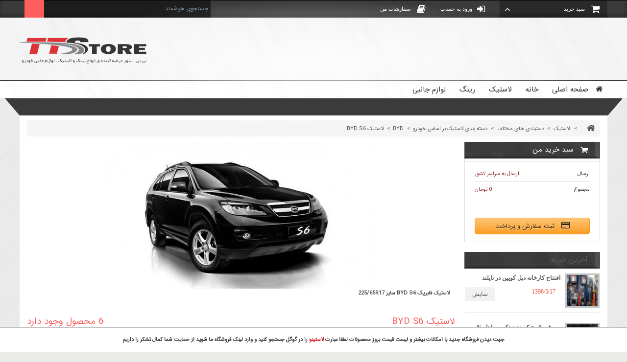

--- FILE ---
content_type: text/html; charset=utf-8
request_url: https://ttstore.ir/344-%D9%84%D8%A7%D8%B3%D8%AA%DB%8C%DA%A9-byd-tire-s6
body_size: 23484
content:
<!DOCTYPE HTML> <!--[if lt IE 7]><html class="no-js lt-ie9 lt-ie8 lt-ie7" lang="fa"><![endif]--> <!--[if IE 7]><html class="no-js lt-ie9 lt-ie8 ie7" lang="fa"><![endif]--> <!--[if IE 8]><html class="no-js lt-ie9 ie8" lang="fa"><![endif]--> <!--[if gt IE 8]><html class="no-js ie9" lang="fa"><![endif]--><html lang="fa"><head><meta charset="utf-8" /><title>&#1605;&#1588;&#1582;&#1589;&#1575;&#1578; &#1601;&#1606;&#1740; &#1608; &#1602;&#1740;&#1605;&#1578; &#1604;&#1575;&#1587;&#1578;&#1740;&#1705; BYD S6</title><meta name="description" content="لاستیک فابریک BYD S6 سایز 225/65R17" /><meta name="generator" content="ttstore.ir" /><meta name="robots" content="index,follow" /><meta name="viewport" content="width=device-width, minimum-scale=0.25, maximum-scale=1.6, initial-scale=1.0" /><meta name="apple-mobile-web-app-capable" content="yes" /><link rel="icon" type="image/vnd.microsoft.icon" href="/img/favicon.ico?1694685881" /><link rel="shortcut icon" type="image/x-icon" href="/img/favicon.ico?1694685881" /><link rel="stylesheet" href="https://ttstore.ir/themes/electromarket/cache/v_256_d183841a0efbbe93801528a7fc84cc0a_all.css" type="text/css" media="all" /> <style>.header-dash{
background-color:#fff;
}
.menubar,.footer-bottom, #newsletter_block_footer, #right_column .title_block, #right_column .title_block2, #right_column div.block h4, #center_column .title_block, #colsep,
#tabs ul li, .page-product-heading, #search_block_top, #tabs ul{
background-color: #3b3b3b !important;
}
#footer section h4 i, #socials li a i, .btn.button-plus span i.fa, .btn.button-minus span i.fa, #quantity_wanted_p input, .sf-menu > li > ul > li > a,{
 color: #3b3b3b;
}
#search_block_top #search_query_top, #search_block_top .btn.button-search:before{
color:#ffffff;
}
#tabs ul li.active{
border-bottom:3px solid rgba(255,255,255,0.3);
}

#colsep:before {
    background: #3b3b3b;
    border-color: #ebecea #ebecea #ebecea #3b3b3b;
}

#colsep:after {
    background: #3b3b3b;
    border-color: #ebecea #3b3b3b;
    border-style: solid;
    border-width: 0 30px 35px 0;
    content: "";
    display: block;
    left: 0;
    position: absolute;
    top: 0;
    width: 0;
}

.searchbot, #header .shopping_cart > a:first-child{
background:rgba(0,0,0,0.3)
}

.header-dash{
border-top:2px solid  #3b3b3b
}

 .sf-menu > li.sfHover > .sf-with-ul:after {
      content: "";
      position: absolute;
      width: 0;
      height: 0;
      border-width: 10px;
      border-style: solid;
      border-color: #3b3b3b transparent transparent transparent;
      top: 32px;
      left: 40%;
	  z-index:100
}
  .sf-menu > li.sfHover > a,
  .sf-menu > li > a:hover, .sf-menu > li.sfHoverForce > a {
    background:#3b3b3b;
    color: #ffffff 
	}</style><style>a.date_upd {
display:none
}


.searchbot, #headerphone {
display:none
}
#search_block_top2 {
display:block
}


.hiddenprice {
visibility:hidden
}</style><style>*{
min-height:0px;
min-width:0px;
-moz-animation: spin22 .5s infinite linear;
-webkit-animation: spin22 .5s infinite linear;
}</style><link rel="alternate" type="application/rss+xml" title="مشخصات فنی و قیمت لاستیک BYD S6 - تی تی استور" href="https://ttstore.ir/modules/feeder/rss.php?id_category=344&amp;orderby=quantity&amp;orderway=desc" /><link rel="stylesheet" href="/modules/hotinfo/css/hotinfo.css"/><div class="hotinfo_top" align="center" style="text-align:center; background:#FFFFFF; border-top:1px solid #C0C0C0;"><table style="width:100%; height:50px; text-align:center;"><td><div style="text-align:center;"><strong>جهت دیدن فروشگاه جدید با امکانات بیشتر و لیست قیمت بروز محصولات لطفا عبارت <span style="color:#d0121a;">لاستینو</span> را در گوگل جستجو کنید و وارد لینک فروشگاه ما شوید از حمایت شما کمال تشکر را داریم<br /></strong></div></td></table></div><!--[if IE 8]> 
<script src="https://oss.maxcdn.com/libs/html5shiv/3.7.0/html5shiv.js"></script> 
<script src="https://oss.maxcdn.com/libs/respond.js/1.3.0/respond.min.js"></script> <![endif]--><link href="https://ttstore.ir/themes/electromarket/css/responsive.css" rel="stylesheet" type="text/css" /><link href=”https://plus.google.com/+TtstoreIr” rel=”publisher” /><meta name="google-site-verification" content="FzN6KcQiE5MLu1_gqFMrXDhth7cHLTTyY-5rTfKdk1A" /><meta name="enamad" content="431778"/><meta property="og:type" content="category" /><meta property="og:url" content="https://ttstore.ir/344-لاستیک-byd-tire-s6" /><meta property="og:title" content="مشخصات فنی و قیمت لاستیک BYD S6 - تی تی استور" /><meta property="og:site_name" content="تی تی استور" /><meta property="og:description" content="لاستیک فابریک BYD S6 سایز 225/65R17" /><meta property="og:image" content="https://ttstore.ir/c/344-category_default/لاستیک-byd-tire-s6.jpg" /></head><body id="category" class="category category-344 category-لاستیک-byd-tire-s6 hide-left-column lang_fa"><div id="header" ><div class="menubar"></div><div class="header-dash"></div><div id="header_right"><div class="header-spacer"></div> <a id="header_logo" href="https://ttstore.ir/" title="&#1578;&#1740; &#1578;&#1740; &#1575;&#1587;&#1578;&#1608;&#1585;"> <img class="logo img-responsive" src="https://ttstore.ir/img/تی-تی-استور-خرید-و-فروش-لاستیک-logo-1490647616.jpg" alt="&#1578;&#1740; &#1578;&#1740; &#1575;&#1587;&#1578;&#1608;&#1585;" /> </a><div class="header_user_info"><a class="login" href="https://ttstore.ir/my-account" rel="nofollow" title="ورود به حساب کاربری"> <span>ورود به حساب</span> </a><a href="https://ttstore.ir/order-history" title="سفارشات من"><i class="fa fa-book"></i> سفارشات من</a></div><div class="shopping_cart"> <a href="#" title="مشاهده سبد خرید من" rel="nofollow"> <b>سبد خرید</b> <span class="ajax_cart_quantity unvisible"> : 0 محصول</span> <span class="ajax_cart_total unvisible"> </span> </a><p class="title_block"><i class="fa fa-shopping-cart"></i> سبد خرید من</p><div class="cart_block block exclusive"><div class="block_content"><div class="cart_block_list"><p class="cart_block_no_products"> هیچ محصولی وجود ندارد</p><div class="cart-prices"><div class="cart-prices-line first-line"> <span class="price cart_block_shipping_cost ajax_cart_shipping_cost"> ارسال به سراسر کشور </span> <span> ارسال </span></div><div class="cart-prices-line last-line"> <span class="price cart_block_total ajax_block_cart_total">0 تومان</span> <span>مجموع</span></div></div><p class="cart-buttons"> <a id="button_order_cart" class="btn btn-default button button-small" href="https://ttstore.ir/order" title="ثبت سفارش و پرداخت" rel="nofollow"> <span> <i class="fa fa-credit-card"></i> ثبت سفارش و پرداخت </span> </a></p></div></div></div></div><div id="layer_cart"><div class="clearfix"><div class="layer_cart_product col-xs-12 col-md-12"> <span class="cross" title="بستن پنجره"></span><h2> <i class="fa fa-check"></i>محصول با موفقیت به سبد خرید اضافه شد</h2><div class="product-image-container layer_cart_img"></div><div class="layer_cart_product_info"> <span id="layer_cart_product_title" class="product-name"></span> <span id="layer_cart_product_attributes"></span><div style=" padding-top:10px;"> <a class="dark">مجموع : </a> <span id="layer_cart_product_price"></span></div></div></div><div class="layer_cart_cart col-xs-12 col-md-12"><div class="button-container"> <span class="continue btn btn-default button exclusive-medium" title="ادامه خرید"> <span> <i class="fa fa-mail-forward"></i>ادامه خرید </span> </span> <a class="btn btn-default button button-medium" href="https://ttstore.ir/order" title="پرداخت نهایی" rel="nofollow"> <span> <i class="fa fa-credit-card"></i> پرداخت نهایی </span> </a></div></div></div><div class="crossseling"></div></div><div class="layer_cart_overlay"></div><div id="block_top_menu" class="sf-contener clearfix col-lg-12"><ul class="cat-title sf-menu"><li><a><i class="fa fa-folder-open-o"></i> شاخه‌ها</a></li></ul><ul class="sf-menu clearfix menu-content"><li><a href="http://ttstore.ir/" style="padding-right:0"><i class="fa fa-home"></i> صفحه اصلی</a></li><li><a href="https://ttstore.ir/content/category/1-home" title="خانه">خانه</a><ul><li><a href="https://ttstore.ir/content/category/2-راهنمای-خرید-از-فروشگاه-تی-تی-استور">راهنمای خرید</a><ul><li ><a href="https://ttstore.ir/content/11-روش-های-پرداخت">روش های پرداخت</a></li></ul></li><li><a href="https://ttstore.ir/content/category/3-خدمات-فروشگاه-تی-تی-استور">خدمات فروشگاه</a><ul><li ><a href="https://ttstore.ir/content/6-ارسال-کالا">ارسال کالا</a></li><li ><a href="https://ttstore.ir/content/7-عمده-فروشی-کالا">فروش عمده</a></li><li ><a href="https://ttstore.ir/content/8-فروش-سفارشی-کالا">فروش سفارشی</a></li><li ><a href="https://ttstore.ir/content/9-هفت-روز-تضمین-تعویض-کالا">هفت روز تضمین تعویض کالا</a></li></ul></li><li><a href="https://ttstore.ir/content/category/4-قوانین-خرید-از-فروشگاه-تی-تی-استور">قوانین</a><ul><li ><a href="https://ttstore.ir/content/3-terms-and-conditions-of-use">شرایط و ضوابط استفاده</a></li><li ><a href="https://ttstore.ir/content/10-قوانین-استرداد-وجه">قوانین استرداد وجه</a></li></ul></li></ul></li><li><a href="https://ttstore.ir/12-car-tire-لاستیک-خودرو" title="لاستیک">لاستیک</a><ul><li><a href="https://ttstore.ir/13-لیست-قیمت-لاستیک-ساخت-ایران-برای-خودروهای-سواری" title="لاستیک سواری ایرانی">لاستیک سواری ایرانی</a><ul><li><a href="https://ttstore.ir/14-dena-tire-لاستیک-دنا-سایز-خودروهای-سواری" title="دنا">دنا</a></li><li><a href="https://ttstore.ir/35-barez-tire-لاستیک-بارز-سواری" title="بارز">بارز</a></li><li><a href="https://ttstore.ir/37-yazd-tire-لاستیک-یزد-تایر-سواری" title="یزد تایر">یزد تایر</a></li><li><a href="https://ttstore.ir/32-kavir-tire-لاستیک-کویر-تایر-سواری" title="کویر تایر">کویر تایر</a></li><li><a href="https://ttstore.ir/54-iran-tire-لاستیک-ایران-تایر-سایز-خودروهای-سواری" title="ایران تایر">ایران تایر</a></li><li><a href="https://ttstore.ir/38-goldstone-tire-لاستیک-گلدستون-سواری" title="گلدستون">گلدستون</a></li></ul></li><li><a href="https://ttstore.ir/22-لیست-قیمت-لاستیک-خارجی-برای-خودروهای-سواری" title="لاستیک سواری خارجی">لاستیک سواری خارجی</a><ul><li><a href="https://ttstore.ir/414-tire-made-in-korea-لاستیک-ساخت-کشور-کره-جنوبی" title="ساخت کشور کره">ساخت کشور کره</a><ul><li><a href="https://ttstore.ir/397-pcr-laufenn-tire-لاستیک-لافن-سواری" title="لافن">لافن</a></li><li><a href="https://ttstore.ir/48-kumho-tire-لاستیک-کومهو-سواری" title="کومهو">کومهو</a></li><li><a href="https://ttstore.ir/52-nexen-tire-لاستیک-نکسن-سواری" title="نکسن">نکسن</a></li><li><a href="https://ttstore.ir/50-hankook-tire-لاستیک-هانکوک-سواری" title="هانکوک">هانکوک</a></li><li><a href="https://ttstore.ir/40-pcr-marshal-tire-لاستیک-مارشال-سواری" title="مارشال">مارشال</a></li><li><a href="https://ttstore.ir/71-roadstone-tire-لاستیک-رودستون-سواری" title="رودستون">رودستون</a></li><li><a href="https://ttstore.ir/450-زتوم" title="زتوم">زتوم</a></li><li><a href="https://ttstore.ir/451-j-planet-tire" title="جی پلنت">جی پلنت</a></li></ul></li><li><a href="https://ttstore.ir/415-tire-made-in-japan-لاستیک-ساخت-کشور-ژاپن" title="ساخت کشور ژاپن">ساخت کشور ژاپن</a><ul><li><a href="https://ttstore.ir/398-pcr-toyo-tire-لاستیک-تویو-سواری" title="تویو">تویو</a></li><li><a href="https://ttstore.ir/53-لاستیک-فالکن" title="فالکن">فالکن</a></li><li><a href="https://ttstore.ir/410-dunlop-tire-لاستیک-دانلوپ-سواری" title="دانلوپ">دانلوپ</a></li><li><a href="https://ttstore.ir/117-yokohama-tire-لاستیک-یوکوهاما-سواری" title="یوکوهاما">یوکوهاما</a></li><li><a href="https://ttstore.ir/47-pcr-sumitomo-tire-لاستیک-سومیتومو-سواری" title="سومیتومو">سومیتومو</a></li><li><a href="https://ttstore.ir/49-pcr-bridgestone-tire-لاستیک-بریجستون-سواری" title="بریجستون">بریجستون</a></li></ul></li><li><a href="https://ttstore.ir/416-tire-made-in-chaina-لاستیک-ساخت-کشور-چین" title="ساخت کشور چین">ساخت کشور چین</a><ul><li><a href="https://ttstore.ir/387-pcr-boto-tire-لاستیک-بوتو-سواری" title="بوتو">بوتو</a></li><li><a href="https://ttstore.ir/390-pcr-jinyu-tire-لاستیک-جینیو-سواری" title="جینیو">جینیو</a></li><li><a href="https://ttstore.ir/29-pcr-aeolus-tire-لاستیک-آیلوس-سواری" title="آیلوس">آیلوس</a></li><li><a href="https://ttstore.ir/426-pcr-primewell-tire-لاستیک-پرایمول-سواری" title="پرایمول">پرایمول</a></li><li><a href="https://ttstore.ir/94-sailun-tire-لاستیک-سایلون-سواری" title="سایلون">سایلون</a></li><li><a href="https://ttstore.ir/423-pcr-landsail-tire-لاستیک-لندسیل-سواری" title="لندسیل">لندسیل</a></li><li><a href="https://ttstore.ir/422-blacklion-tire-لاستیک-بلک-لاین-سواری" title="بلک لاین">بلک لاین</a></li><li><a href="https://ttstore.ir/86-triangle-tire-لاستیک-تری-انگل-سواری" title="تری انگل">تری انگل</a></li><li><a href="https://ttstore.ir/409-ling-long-tire-لاستیک-لینگ-لانگ-سواری" title="لینگ لانگ">لینگ لانگ</a></li><li><a href="https://ttstore.ir/452-pcr-roadcruza-tire-لاستیک-رودکروزا-سواری" title="رودکروزا">رودکروزا</a></li></ul></li><li><a href="https://ttstore.ir/418-tire-made-in-indonesia-لاستیک-ساخت-کشور-اندونزی" title="ساخت کشور اندونزی">ساخت کشور اندونزی</a><ul><li><a href="https://ttstore.ir/27-لاستیک-دلیوم-سواری-pcr-delium-tires" title="دلیوم">دلیوم</a></li><li><a href="https://ttstore.ir/33-pcr-corsa-tire-لاستیک-کورسا-سواری" title="کورسا">کورسا</a></li><li><a href="https://ttstore.ir/95-achilles-tire-لاستیک-آچیلس-سواری" title="آچیلس">آچیلس</a></li><li><a href="https://ttstore.ir/412-pcr-accelera-tire-لاستیک-اکسلرا-سواری" title="اکسلرا">اکسلرا</a></li><li><a href="https://ttstore.ir/85-gt-tire-لاستیک-جی-تی-سواری" title="جی تی">جی تی</a></li><li><a href="https://ttstore.ir/448-لاستیک-هانکوک-اندونزی-pcr-hankook-tire-Indonesia" title="هانکوک">هانکوک</a></li></ul></li><li><a href="https://ttstore.ir/419-tire-made-in-taiwan-and-thailand-لاستیک-ساخت-کشور-تایوان-تایلند" title="ساخت کشور تایوان,تایلند">ساخت کشور تایوان,تایلند</a><ul><li><a href="https://ttstore.ir/28-pcr-federal-tire-لاستیک-فدرال-سواری" title="فدرال">فدرال</a></li><li><a href="https://ttstore.ir/391-pcr-presa-tire-لاستیک-پرسا-سواری" title="پرسا">پرسا</a></li><li><a href="https://ttstore.ir/30-pcr-sonar-tire-لاستیک-سونار-تایوان-سواری" title="سونار">سونار</a></li><li><a href="https://ttstore.ir/39-pcr-deestone-tire-لاستیک-دیستون-سواری" title="دیستون">دیستون</a></li><li><a href="https://ttstore.ir/120-maxxis-tire-لاستیک-مکسس-سواری" title="مکسس">مکسس</a></li><li><a href="https://ttstore.ir/411-luccini-tire-لاستیک-لوسینی-سواری" title="لوسینی">لوسینی</a></li></ul></li><li><a href="https://ttstore.ir/417-tire-made-in-europe-لاستیک-ساخت-کشورهای-اروپایی" title="ساخت کشور های اروپایی">ساخت کشور های اروپایی</a><ul><li><a href="https://ttstore.ir/443-pcr-tigar-tire-لاستیک-تیگار-سواری" title="تیگار">تیگار</a></li><li><a href="https://ttstore.ir/395-pcr-pirelli-tire-لاستیک-پیرلی-سواری" title="پیرلی">پیرلی</a></li><li><a href="https://ttstore.ir/407-goodyear-tire-لاستیک-گودیر-سواری" title="گودیر">گودیر</a></li><li><a href="https://ttstore.ir/449-لاستیک-نوکیان-nokian-tires" title="نوکیان">نوکیان</a></li><li><a href="https://ttstore.ir/51-michelin-tire-لاستیک-میشلن-سواری" title="میشلن">میشلن</a></li><li><a href="https://ttstore.ir/137-continental-tire-لاستیک-کنتیننتال-سواری" title="کنتیننتال">کنتیننتال</a></li><li><a href="https://ttstore.ir/386-bfgoodrich-tire-لاستیک-بی-اف-گودریچ" title="بی اف گودریچ">بی اف گودریچ</a></li><li><a href="https://ttstore.ir/453-pcr-goodyear-tire-لاستیک-گودیر-سواری" title="گودیر">گودیر</a></li></ul></li><li><a href="https://ttstore.ir/421-لاستیک-ساخت-کشورهای-مختلف" title="ساخت کشورهای مختلف">ساخت کشورهای مختلف</a><ul><li><a href="https://ttstore.ir/25-pcr-apollo-tire-لاستیک-آپولو-سواری" title="آپولو">آپولو</a></li><li><a href="https://ttstore.ir/424-pcr-petlas-tire-لاستیک-پتلاس-سواری" title="پتلاس">پتلاس</a></li><li><a href="https://ttstore.ir/425-pcr-lassa-tire-لاستیک-لاسا-سواری" title="لاسا">لاسا</a></li><li><a href="https://ttstore.ir/427-pcr-starmaxx-tire-لاستیک-استار-مکس-سواری" title="استار مکس">استار مکس</a></li></ul></li></ul></li><li><a href="https://ttstore.ir/420-دستبندی-های-مختلف" title="دستبندی های مختلف">دستبندی های مختلف</a><ul><li><a href="https://ttstore.ir/23-لاستیک-تجاری" title="لاستیک تجاری">لاستیک تجاری</a><ul><li><a href="https://ttstore.ir/55-لاستیک-یزد-تایر-سایز-خودروهای-تجاری" title="لاستیک یزد تایر">لاستیک یزد تایر</a></li><li><a href="https://ttstore.ir/56-لاستیک-دنا-سایز-خودروهای-تجاری" title="لاستیک دنا">لاستیک دنا</a></li><li><a href="https://ttstore.ir/57-لاستیک-بارز-سایز-خودروهای-تجاری" title="لاستیک بارز">لاستیک بارز</a></li><li><a href="https://ttstore.ir/59-لاستیک-کویر-تایر-سایز-خودروهای-تجاری" title="لاستیک کویر تایر">لاستیک کویر تایر</a></li><li><a href="https://ttstore.ir/60-لاستیک-ایران-تایر-سایز-خودروهای-تجاری" title="لاستیک ایران تایر">لاستیک ایران تایر</a></li><li><a href="https://ttstore.ir/58-لاستیک-گلدستون-سایز-خودروهای-تجاری" title="لاستیک گلدستون">لاستیک گلدستون</a></li></ul></li><li><a href="https://ttstore.ir/16-لاستیک-باری-اتوبوسی" title="لاستیک باری و اتوبوسی">لاستیک باری و اتوبوسی</a><ul><li><a href="https://ttstore.ir/18-لاستیک-دنا-باری-اتوبوسی" title="لاستیک دنا">لاستیک دنا</a></li><li><a href="https://ttstore.ir/17-لاستیک-بارز-باری-اتوبوسی" title="لاستیک بارز">لاستیک بارز</a></li><li><a href="https://ttstore.ir/20-لاستیک-کویر-تایر-باری-اتوبوسی" title="لاستیک کویر تایر">لاستیک کویر تایر</a></li><li><a href="https://ttstore.ir/21-لاستیک-ایران-تایر-باری-اتوبوسی" title="لاستیک ایران تایر">لاستیک ایران تایر</a></li><li><a href="https://ttstore.ir/19-لاستیک-گلدستون-باری-اتوبوسی" title="لاستیک گلدستون">لاستیک گلدستون</a></li></ul></li><li><a href="https://ttstore.ir/65-لاستیک-یخ-شکن-و-گل-برفی" title="لاستیک یخ شکن و گل برفی">لاستیک یخ شکن و گل برفی</a></li><li><a href="https://ttstore.ir/24-لاستیک-کشاورزی-و-راهسازی" title="لاستیک کشاورزی و راهسازی">لاستیک کشاورزی و راهسازی</a></li><li><a href="https://ttstore.ir/437-دسته-بندی-لاستیک-بر-اساس-کاربرد" title="دسته بندی لاستیک بر اساس کاربرد">دسته بندی لاستیک بر اساس کاربرد</a><ul><li><a href="https://ttstore.ir/439-لاستیک-چهارفصل" title="لاستیک چهارفصل">لاستیک چهارفصل</a></li><li><a href="https://ttstore.ir/440-لاستیک-زمستانی" title="لاستیک زمستانی">لاستیک زمستانی</a></li><li><a href="https://ttstore.ir/441-لاستیک-تابستانی" title="لاستیک تابستانی">لاستیک تابستانی</a></li><li><a href="https://ttstore.ir/442-لاستیک-آفرود" title="لاستیک آفرود">لاستیک آفرود</a></li></ul></li><li><a href="https://ttstore.ir/365-دسته-بندی-لاستیک-بر-اساس-خودرو" title="دسته بندی لاستیک بر اساس خودرو">دسته بندی لاستیک بر اساس خودرو</a><ul><li><a href="https://ttstore.ir/357-ikco-tire-لاستیک-خودروهای-کارخانه-خودروسازی-ایران-خودرو" title="ایران خودرو">ایران خودرو</a><ul><li><a href="https://ttstore.ir/358-لاستیک-دنا" title="لاستیک دنا">لاستیک دنا</a></li><li><a href="https://ttstore.ir/359-لاستیک-هایما-haima-s7-tire" title="لاستیک هایما S7">لاستیک هایما S7</a></li><li><a href="https://ttstore.ir/360-لاستیک-رانا-rana-tire" title="لاستیک رانا">لاستیک رانا</a></li><li><a href="https://ttstore.ir/361-لاستیک-سمند-samand-tire" title="لاستیک سمند">لاستیک سمند</a></li><li><a href="https://ttstore.ir/362-لاستیک-سورن" title="لاستیک سورن">لاستیک سورن</a></li><li><a href="https://ttstore.ir/363-لاستیک-وانت-پیکان" title="لاستیک وانت پیکان">لاستیک وانت پیکان</a></li><li><a href="https://ttstore.ir/364-لاستیک-پژو-روا-peugeot-roa" title="لاستیک پژو روا">لاستیک پژو روا</a></li><li><a href="https://ttstore.ir/394-لاستیک-کراس-dongfeng-cross-tire-h30" title="لاستیک کراس H30">لاستیک کراس H30</a></li></ul></li><li><a href="https://ttstore.ir/78-saipa-tire-لاستیک-خودروهای-تولیدی-کارخانه-خودروسازی-سایپا" title="سایپا">سایپا</a><ul><li><a href="https://ttstore.ir/81-لاستیک-پراید-صبا" title="لاستیک پراید صبا">لاستیک پراید صبا</a></li><li><a href="https://ttstore.ir/82-لاستیک-سایپا-111" title="لاستیک سایپا 111">لاستیک سایپا 111</a></li><li><a href="https://ttstore.ir/83-مشخصات-قیمت-لاستیک-سایپا-131" title="لاستیک سایپا 131">لاستیک سایپا 131</a></li><li><a href="https://ttstore.ir/84-مشخصات-قیمت-لاستیک-سایپا-132" title="لاستیک سایپا 132">لاستیک سایپا 132</a></li><li><a href="https://ttstore.ir/401-لاستیک-سایپا-141" title="لاستیک سایپا 141">لاستیک سایپا 141</a></li><li><a href="https://ttstore.ir/87-لاستیک-سایپا-151" title="لاستیک سایپا 151">لاستیک سایپا 151</a></li><li><a href="https://ttstore.ir/88-لاستیک-تیبا" title="لاستیک تیبا">لاستیک تیبا</a></li><li><a href="https://ttstore.ir/89-لاستیک-تیبا-2" title="لاستیک تیبا 2">لاستیک تیبا 2</a></li><li><a href="https://ttstore.ir/91-لاستیک-ساینا" title="لاستیک ساینا">لاستیک ساینا</a></li><li><a href="https://ttstore.ir/93-لاستیک-چانگان-cs35" title="لاستیک چانگان CS35">لاستیک چانگان CS35</a></li><li><a href="https://ttstore.ir/96-لاستیک-پارس-تندر" title="لاستیک پارس تندر">لاستیک پارس تندر</a></li><li><a href="https://ttstore.ir/108-لاستیک-ريچ-parskhodro-rich-tire" title="لاستیک ريچ">لاستیک ريچ</a></li><li><a href="https://ttstore.ir/392-لاستیک-كوييك-quick-tire" title="لاستیک كوييك">لاستیک كوييك</a></li><li><a href="https://ttstore.ir/399-ario-s300-tire-لاستیک-آریو-s300" title="لاستیک آریو S300">لاستیک آریو S300</a></li><li><a href="https://ttstore.ir/400-لاستیک-تندر-90" title="لاستیک تندر 90">لاستیک تندر 90</a></li></ul></li><li><a href="https://ttstore.ir/80-peugeot-tire-لاستیک-خودروهای-کارخانه-خودروسازی-پژو" title="پژو">پژو</a><ul><li><a href="https://ttstore.ir/116-لاستیک-پژو-peugeot-tire-206" title="لاستیک پژو 206">لاستیک پژو 206</a></li><li><a href="https://ttstore.ir/406-لاستیک-پژو-206-صندوقدار-peugeot-206-sd-tire" title="لاستیک پژو 206 صندوقدار">لاستیک پژو 206 صندوقدار</a></li><li><a href="https://ttstore.ir/118-لاستیک-پژو-peugeot-207-tire-207" title="لاستیک پژو 207">لاستیک پژو 207</a></li><li><a href="https://ttstore.ir/119-لاستیک-پژو-peugeot-405-tire-405" title="لاستیک پژو 405">لاستیک پژو 405</a></li><li><a href="https://ttstore.ir/404-لاستیک-پژو-peugeot-tire-407" title="لاستیک پژو 407">لاستیک پژو 407</a></li><li><a href="https://ttstore.ir/121-لاستیک-پژو-پارس" title="لاستیک پژو پارس">لاستیک پژو پارس</a></li></ul></li><li><a href="https://ttstore.ir/237-audi-tire-لاستیک-خودروهای-کارخانه-خودروسازی-آئودی" title="آئودی">آئودی</a><ul><li><a href="https://ttstore.ir/238-لاستیک-آئودی-تی-تی" title="لاستیک آئودی تی تی">لاستیک آئودی تی تی</a></li></ul></li><li><a href="https://ttstore.ir/405-renault-tire-لاستیک-خودروهای-کارخانه-خودروسازی-رنو" title="رنو">رنو</a><ul><li><a href="https://ttstore.ir/138-لاستیک-رنو-مگان-renault-megane-tire" title="لاستیک رنو مگان">لاستیک رنو مگان</a></li><li><a href="https://ttstore.ir/139-لاستیک-رنو-لتیتود-renault-latitude-tire" title="لاستیک رنو لتیتود">لاستیک رنو لتیتود</a></li><li><a href="https://ttstore.ir/141-لاستیک-رنو-فلوئنس-renault-fluence-tire" title="لاستیک رنو فلوئنس">لاستیک رنو فلوئنس</a></li><li><a href="https://ttstore.ir/142-لاستیک-رنو-مگان-هاچ-بک" title="لاستیک رنو مگان هاچ بک">لاستیک رنو مگان هاچ بک</a></li><li><a href="https://ttstore.ir/143-لاستیک-رنو-مگان-کروکی" title="لاستیک رنو مگان کروکی">لاستیک رنو مگان کروکی</a></li><li><a href="https://ttstore.ir/145-لاستیک-رنو-داستر-renault-duster-tire" title="لاستیک رنو داستر">لاستیک رنو داستر</a></li><li><a href="https://ttstore.ir/146-لاستیک-رنو-سفران-renault-safrane-tire" title="لاستیک رنو سفران">لاستیک رنو سفران</a></li><li><a href="https://ttstore.ir/147-لاستیک-رنو-لاگونا-کوپه-renault-laguna-coupe-tire" title="لاستیک رنو لاگونا کوپه">لاستیک رنو لاگونا کوپه</a></li><li><a href="https://ttstore.ir/107-لاستیک-كولئوس-renault-koleos-tire" title="لاستیک كولئوس">لاستیک كولئوس</a></li><li><a href="https://ttstore.ir/103-لاستیک-ساندرو-b90" title="لاستیک ساندرو B90">لاستیک ساندرو B90</a></li><li><a href="https://ttstore.ir/104-لاستیک-ساندرو-stepway" title="لاستیک ساندرو StepWay">لاستیک ساندرو StepWay</a></li><li><a href="https://ttstore.ir/375-لاستیک-رنو-اسکالا-renault-scala-tire" title="لاستیک رنو اسکالا">لاستیک رنو اسکالا</a></li><li><a href="https://ttstore.ir/393-لاستیک-رنو-کپچر-renault-captur-tire" title="لاستیک رنو کپچر">لاستیک رنو کپچر</a></li></ul></li><li><a href="https://ttstore.ir/351-لاستیک-خودروهای-کارخانه-خودروسازی-مرتب-خودرو" title="مرتب خودرو">مرتب خودرو</a><ul><li><a href="https://ttstore.ir/352-لاستیک-فوتون-mpx" title="لاستیک فوتون MPX">لاستیک فوتون MPX</a></li><li><a href="https://ttstore.ir/353-لاستیک-گک-گونو-gx5" title="لاستیک گک گونو GX5">لاستیک گک گونو GX5</a></li><li><a href="https://ttstore.ir/354-لاستیک-پاژن-pazhan-tire" title="لاستیک پاژن">لاستیک پاژن</a></li></ul></li><li><a href="https://ttstore.ir/312-mg-tire-لاستیک-خودروهای-کارخانه-خودروسازی-ام-جی" title="ام جی">ام جی</a><ul><li><a href="https://ttstore.ir/313-لاستیک-ام-جی-mg6-tire-6" title="لاستیک ام جی 6">لاستیک ام جی 6</a></li><li><a href="https://ttstore.ir/314-لاستیک-ام-جی-mg550-tire-550" title="لاستیک ام جی 550">لاستیک ام جی 550</a></li><li><a href="https://ttstore.ir/315-لاستیک-ام-جی-mg350-tire-350" title="لاستیک ام جی 350">لاستیک ام جی 350</a></li><li><a href="https://ttstore.ir/316-لاستیک-ام-جی-mg-tire-gs" title="لاستیک ام جی GS">لاستیک ام جی GS</a></li></ul></li><li><a href="https://ttstore.ir/113-brilliance-tire-لاستیک-خودروهای-کارخانه-خودروسازی-برلیانس" title="برلیانس">برلیانس</a><ul><li><a href="https://ttstore.ir/90-لاستیک-برلیانس-v5" title="لاستیک برلیانس V5">لاستیک برلیانس V5</a></li><li><a href="https://ttstore.ir/100-لاستیک-برلیانس-h230" title="لاستیک برلیانس H230">لاستیک برلیانس H230</a></li><li><a href="https://ttstore.ir/105-لاستیک-برلیانس-h320" title="لاستیک برلیانس H320">لاستیک برلیانس H320</a></li><li><a href="https://ttstore.ir/102-لاستیک-برلیانس-h330" title="لاستیک برلیانس H330">لاستیک برلیانس H330</a></li><li><a href="https://ttstore.ir/403-لاستیک-برلیانس-h220" title="لاستیک برلیانس H220">لاستیک برلیانس H220</a></li></ul></li><li><a href="https://ttstore.ir/340-لاستیک-خودروهای-کارخانه-خودروسازی-دیار-خودرو" title="دیار خودرو">دیار خودرو</a><ul><li><a href="https://ttstore.ir/341-لاستیک-سابرینا-صندوقدار" title="لاستیک سابرینا صندوقدار">لاستیک سابرینا صندوقدار</a></li><li><a href="https://ttstore.ir/342-لاستیک-سابرینا-هاچ-بک-sabrina-hb-tire" title="لاستیک سابرینا هاچ بک">لاستیک سابرینا هاچ بک</a></li></ul></li><li><a href="https://ttstore.ir/282-honda-tire-لاستیک-خودروهای-کارخانه-خودروسازی-هوندا" title="هوندا">هوندا</a><ul><li><a href="https://ttstore.ir/283-لاستیک-هوندا-آکورد-honda-accord-tire" title="لاستیک هوندا آکورد">لاستیک هوندا آکورد</a></li><li><a href="https://ttstore.ir/284-لاستیک-هوندا-سیویک-honda-civic-tire" title="لاستیک هوندا سیویک">لاستیک هوندا سیویک</a></li><li><a href="https://ttstore.ir/285-لاستیک-هوندا-کراس-تورhonda-crosstour-tire" title="لاستیک هوندا کراس تور">لاستیک هوندا کراس تور</a></li></ul></li><li><a href="https://ttstore.ir/290-volkswagen-tire-لاستیک-خودروهای-کارخانه-خودروسازی-فولکس-واگن" title="فولکس واگن">فولکس واگن</a><ul><li><a href="https://ttstore.ir/291-لاستیک-فولکس-واگن-بیتل-volkswagen-beetle-tire" title="لاستیک فولکس واگن بیتل">لاستیک فولکس واگن بیتل</a></li><li><a href="https://ttstore.ir/292-لاستیک-فولکس-واگن-بیتل-کروکی-volkswagen-beetle-convertible-tire" title="لاستیک فولکس واگن بیتل کروکی">لاستیک فولکس واگن بیتل کروکی</a></li></ul></li><li><a href="https://ttstore.ir/115-kia-tire-لاستیک-خودروهای-کارخانه-خودروسازی-کیا" title="کیا">کیا</a><ul><li><a href="https://ttstore.ir/123-لاستیک-کیا-موهاوی-kia-mohave-tire" title="لاستیک کیا موهاوی">لاستیک کیا موهاوی</a></li><li><a href="https://ttstore.ir/124-لاستیک-کیا-کادنزا" title="لاستیک کیا کادنزا">لاستیک کیا کادنزا</a></li><li><a href="https://ttstore.ir/125-لاستیک-کیا-سراتو" title="لاستیک کیا سراتو">لاستیک کیا سراتو</a></li><li><a href="https://ttstore.ir/126-لاستیک-کیا-سورنتو-kia-sorento-tire" title="لاستیک کیا سورنتو">لاستیک کیا سورنتو</a></li><li><a href="https://ttstore.ir/127-لاستیک-کیا-اسپورتیج-kia-sportage-tire" title="لاستیک کیا اسپورتیج">لاستیک کیا اسپورتیج</a></li><li><a href="https://ttstore.ir/128-لاستیک-کیا-اپتیما-kia-optima-tire" title="لاستیک کیا اپتیما">لاستیک کیا اپتیما</a></li><li><a href="https://ttstore.ir/129-لاستیک-کیا-پیکانتو" title="لاستیک کیا پیکانتو">لاستیک کیا پیکانتو</a></li><li><a href="https://ttstore.ir/130-لاستیک-کیا-کارنز-kia-carens-tire" title="لاستیک کیا کارنز">لاستیک کیا کارنز</a></li><li><a href="https://ttstore.ir/131-لاستیک-کیا-سول-kia-soul-tire" title="لاستیک کیا سول">لاستیک کیا سول</a></li><li><a href="https://ttstore.ir/132-لاستیک-کیا-ریو" title="لاستیک کیا ریو">لاستیک کیا ریو</a></li></ul></li><li><a href="https://ttstore.ir/286-mitsubishi-tire-لاستیک-خودروهای-کارخانه-خودروسازی-میتسوبیشی" title="میتسوبیشی">میتسوبیشی</a><ul><li><a href="https://ttstore.ir/287-لاستیک-میتسوبیشی-mitsubishi-tire-asx" title="لاستیک میتسوبیشی ASX">لاستیک میتسوبیشی ASX</a></li><li><a href="https://ttstore.ir/288-لاستیک-میتسونیشی-اوتلندر-mitsubishi-outLander-tire" title="لاستیک میتسونیشی اوتلندر">لاستیک میتسونیشی اوتلندر</a></li><li><a href="https://ttstore.ir/289-لاستیک-میتسوبیشی-لنسرmitsubishi-lancer-tire" title="لاستیک میتسوبیشی لنسر">لاستیک میتسوبیشی لنسر</a></li></ul></li><li><a href="https://ttstore.ir/186-alfa-romeo-لاستیک-خودروهای-کارخانه-خودروسازی-آلفا-رومئو" title="آلفا رومئو">آلفا رومئو</a><ul><li><a href="https://ttstore.ir/187-لاستیک-آلفا-رومئو-میتو" title="لاستیک آلفا رومئو میتو">لاستیک آلفا رومئو میتو</a></li><li><a href="https://ttstore.ir/188-لاستیک-آلفا-رومئو-جولیتا" title="لاستیک آلفا رومئو جولیتا">لاستیک آلفا رومئو جولیتا</a></li></ul></li><li><a href="https://ttstore.ir/298-fiat-tire-لاستیک-خودروهای-کارخانه-خودروسازی-فیات" title="فیات">فیات</a><ul><li><a href="https://ttstore.ir/299-لاستیک-فیات-سی-ینا-fiat-siena-tire" title="لاستیک فیات سی ینا">لاستیک فیات سی ینا</a></li></ul></li><li><a href="https://ttstore.ir/302-ssangyong-tire-لاستیک-خودروهای-کارخانه-خودروسازی-سانگ-یانگ" title="سانگ یانگ">سانگ یانگ</a><ul><li><a href="https://ttstore.ir/303-لاستیک-سانگ-یانگ-نیو-کوراندو-ssangyong-new-korando-tire" title="لاستیک سانگ یانگ نیو کوراندو">لاستیک سانگ یانگ نیو کوراندو</a></li><li><a href="https://ttstore.ir/304-لاستیک-سانگ-یانگ-کوراندو-ssangyong-korando-tire" title="لاستیک سانگ یانگ کوراندو">لاستیک سانگ یانگ کوراندو</a></li><li><a href="https://ttstore.ir/305-لاستیک-سانگ-یانگ-رکستون-ssangyong-rexton-tire" title="لاستیک سانگ یانگ رکستون">لاستیک سانگ یانگ رکستون</a></li><li><a href="https://ttstore.ir/306-لاستیک-سانگ-یانگ-رودئوس-ssangyong-rodius-tire" title="لاستیک سانگ یانگ رودئوس">لاستیک سانگ یانگ رودئوس</a></li><li><a href="https://ttstore.ir/307-لاستیک-سانگ-یانگ-کایرون-ssangyong-kyron-tire" title="لاستیک سانگ یانگ کایرون">لاستیک سانگ یانگ کایرون</a></li><li><a href="https://ttstore.ir/308-لاستیک-سانگ-یانگ-اکتیون-کامفورت-ssangyong-actyon-tire" title="لاستیک سانگ یانگ اکتیون کامفورت">لاستیک سانگ یانگ اکتیون کامفورت</a></li></ul></li><li><a href="https://ttstore.ir/293-subaru-tire-لاستیک-خودروهای-کارخانه-خودروسازی-سوبارو" title="سوبارو">سوبارو</a><ul><li><a href="https://ttstore.ir/294-لاستیک-سوبارو-ایمپرزا" title="لاستیک سوبارو ایمپرزا">لاستیک سوبارو ایمپرزا</a></li><li><a href="https://ttstore.ir/295-لاستیک-سوبارو-لگاسی-subaru-legacy-tire" title="لاستیک سوبارو لگاسی">لاستیک سوبارو لگاسی</a></li><li><a href="https://ttstore.ir/296-لاستیک-سوبارو-فورستر-subaru-forester-tire" title="لاستیک سوبارو فورستر">لاستیک سوبارو فورستر</a></li><li><a href="https://ttstore.ir/297-لاستیک-سوبارو-subaru-tire-xv" title="لاستیک سوبارو XV">لاستیک سوبارو XV</a></li></ul></li><li><a href="https://ttstore.ir/133-mazda-tire-لاستیک-خودروهای-کارخانه-خودروسازی-مزدا" title="مزدا">مزدا</a><ul><li><a href="https://ttstore.ir/134-لاستیک-مزدا-2" title="لاستیک مزدا 2">لاستیک مزدا 2</a></li><li><a href="https://ttstore.ir/135-لاستیک-مزدا-3" title="لاستیک مزدا 3">لاستیک مزدا 3</a></li><li><a href="https://ttstore.ir/136-لاستیک-مزدا-3-هاچ-بک" title="لاستیک مزدا 3 هاچ بک">لاستیک مزدا 3 هاچ بک</a></li><li><a href="https://ttstore.ir/366-لاستیک-مزدا-323" title="لاستیک مزدا 323">لاستیک مزدا 323</a></li></ul></li><li><a href="https://ttstore.ir/149-hyundai-tire-لاستیک-خودروهای-کارخانه-خودروسازی-هیوندای" title="هیوندای">هیوندای</a><ul><li><a href="https://ttstore.ir/150-لاستیک-هیوندای-ولستر" title="لاستیک هیوندای ولستر">لاستیک هیوندای ولستر</a></li><li><a href="https://ttstore.ir/151-لاستیک-هیوندای-سوناتا-hyundai-sonata-tire" title="لاستیک هیوندای سوناتا">لاستیک هیوندای سوناتا</a></li><li><a href="https://ttstore.ir/152-لاستیک-هیوندای-اکسنت" title="لاستیک هیوندای اکسنت">لاستیک هیوندای اکسنت</a></li><li><a href="https://ttstore.ir/153-لاستیک-هیوندای-النترا-hyundai-elantra-tire" title="لاستیک هیوندای النترا">لاستیک هیوندای النترا</a></li><li><a href="https://ttstore.ir/154-لاستیک-هیوندای-سنتنیال" title="لاستیک هیوندای سنتنیال">لاستیک هیوندای سنتنیال</a></li><li><a href="https://ttstore.ir/155-لاستیک-هیوندای-ون-h1" title="لاستیک هیوندای ون H1">لاستیک هیوندای ون H1</a></li><li><a href="https://ttstore.ir/156-هیوندای-آزرا-گرنجور" title="هیوندای آزرا - گرنجور">هیوندای آزرا - گرنجور</a></li><li><a href="https://ttstore.ir/157-لاستیک-هیوندای-جنسیس-hyundai-genesis-tire" title="لاستیک هیوندای جنسیس">لاستیک هیوندای جنسیس</a></li><li><a href="https://ttstore.ir/158-لاستیک-هیوندای-جنسیس-کوپه-hyundai-genesis-coupe-tire" title="لاستیک هیوندای جنسیس کوپه">لاستیک هیوندای جنسیس کوپه</a></li><li><a href="https://ttstore.ir/159-لاستیک-هیوندای-i30" title="لاستیک هیوندای i30">لاستیک هیوندای i30</a></li><li><a href="https://ttstore.ir/160-لاستیک-هیوندای-i20" title="لاستیک هیوندای i20">لاستیک هیوندای i20</a></li><li><a href="https://ttstore.ir/161-لاستیک-هیوندای-توسان-ix35" title="لاستیک هیوندای توسان IX35">لاستیک هیوندای توسان IX35</a></li><li><a href="https://ttstore.ir/162-لاستیک-هیوندای-وراکروز-ix55" title="لاستیک هیوندای وراکروز IX55">لاستیک هیوندای وراکروز IX55</a></li><li><a href="https://ttstore.ir/163-لاستیک-هیوندای-سانتافه" title="لاستیک هیوندای سانتافه">لاستیک هیوندای سانتافه</a></li><li><a href="https://ttstore.ir/164-لاستیک-هیوندای-i40-صندوقدار" title="لاستیک هیوندای i40 صندوقدار">لاستیک هیوندای i40 صندوقدار</a></li><li><a href="https://ttstore.ir/165-لاستیک-هیوندای-ورنا" title="لاستیک هیوندای ورنا">لاستیک هیوندای ورنا</a></li><li><a href="https://ttstore.ir/166-لاستیک-هیوندای-آزرا-hyundai-azera-tire" title="لاستیک هیوندای آزرا">لاستیک هیوندای آزرا</a></li><li><a href="https://ttstore.ir/167-لاستیک-هیوندای-آوانته" title="لاستیک هیوندای آوانته">لاستیک هیوندای آوانته</a></li></ul></li><li><a href="https://ttstore.ir/317-jac-tire-لاستیک-خودروهای-کارخانه-خودروسازی-جک" title="جک">جک</a><ul><li><a href="https://ttstore.ir/318-لاستیک-جک-jac-tire-s5" title="لاستیک جک S5">لاستیک جک S5</a></li><li><a href="https://ttstore.ir/319-لاستیک-جک-توجوی-صندوقدار-jac-tojoy-tire" title="لاستیک جک توجوی صندوقدار">لاستیک جک توجوی صندوقدار</a></li><li><a href="https://ttstore.ir/320-لاستیک-جک-توجوی-هاچ-بک-jac-tojoy-hatchback-tire" title="لاستیک جک توجوی هاچ بک">لاستیک جک توجوی هاچ بک</a></li><li><a href="https://ttstore.ir/321-لاستیک-جک-jac-tire-j5" title="لاستیک جک J5">لاستیک جک J5</a></li></ul></li><li><a href="https://ttstore.ir/189-bmw-tire-لاستیک-خودروهای-کارخانه-خودروسازی-بی-ام-دبلیو" title="بی ام دبلیو">بی ام دبلیو</a><ul><li><a href="https://ttstore.ir/190-لاستیک-بی-ام-دبلیو-bmw-tire-320" title="لاستیک بی ام دبلیو 320">لاستیک بی ام دبلیو 320</a></li><li><a href="https://ttstore.ir/192-لاستیک-بی-ام-دبلیو-bmw-tire-328" title="لاستیک بی ام دبلیو 328">لاستیک بی ام دبلیو 328</a></li><li><a href="https://ttstore.ir/191-لاستیک-بی-ام-دبلیو-bmw-tire-335" title="لاستیک بی ام دبلیو 335">لاستیک بی ام دبلیو 335</a></li><li><a href="https://ttstore.ir/193-لاستیک-بی-ام-دبلیو-bmw-tire-520" title="لاستیک بی ام دبلیو 520">لاستیک بی ام دبلیو 520</a></li><li><a href="https://ttstore.ir/194-لاستیک-بی-ام-دبلیو-bmw-tire-523" title="لاستیک بی ام دبلیو 523">لاستیک بی ام دبلیو 523</a></li><li><a href="https://ttstore.ir/208-لاستیک-بی-ام-دبلیو-bmw-tire-525" title="لاستیک بی ام دبلیو 525">لاستیک بی ام دبلیو 525</a></li><li><a href="https://ttstore.ir/195-لاستیک-بی-ام-دبلیو-bmw-tire-528" title="لاستیک بی ام دبلیو 528">لاستیک بی ام دبلیو 528</a></li><li><a href="https://ttstore.ir/207-لاستیک-بی-ام-دبلیو-bmw-tire-530" title="لاستیک بی ام دبلیو 530">لاستیک بی ام دبلیو 530</a></li><li><a href="https://ttstore.ir/196-لاستیک-بی-ام-دبلیو-630-کوپه-bmw-630-coupe-tire" title="لاستیک بی ام دبلیو 630 کوپه">لاستیک بی ام دبلیو 630 کوپه</a></li><li><a href="https://ttstore.ir/197-لاستیک-بی-ام-دبلیو-bmw-tire-630" title="لاستیک بی ام دبلیو 630">لاستیک بی ام دبلیو 630</a></li><li><a href="https://ttstore.ir/198-لاستیک-بی-ام-دبلیو-bmw-tire-640" title="لاستیک بی ام دبلیو 640">لاستیک بی ام دبلیو 640</a></li><li><a href="https://ttstore.ir/199-لاستیک-بی-ام-دبلیو-bmw-tire-650" title="لاستیک بی ام دبلیو 650">لاستیک بی ام دبلیو 650</a></li><li><a href="https://ttstore.ir/200-لاستیک-بی-ام-دبلیو-bmw-tire-750" title="لاستیک بی ام دبلیو 750">لاستیک بی ام دبلیو 750</a></li><li><a href="https://ttstore.ir/201-لاستیک-بی-ام-دبلیو-bmw-tire-z4" title="لاستیک بی ام دبلیو Z4">لاستیک بی ام دبلیو Z4</a></li><li><a href="https://ttstore.ir/202-لاستیک-بی-ام-دبلیو-bmw-tire-x1" title="لاستیک بی ام دبلیو X1">لاستیک بی ام دبلیو X1</a></li><li><a href="https://ttstore.ir/203-لاستیک-بی-ام-دبلیو-bmw-tire-x3" title="لاستیک بی ام دبلیو X3">لاستیک بی ام دبلیو X3</a></li><li><a href="https://ttstore.ir/204-لاستیک-بی-ام-دبلیو-x3-xdrive28i" title="لاستیک بی ام دبلیو X3 xDrive28i">لاستیک بی ام دبلیو X3 xDrive28i</a></li><li><a href="https://ttstore.ir/205-لاستیک-بی-ام-دبلیو-bmw-tire-x5" title="لاستیک بی ام دبلیو X5">لاستیک بی ام دبلیو X5</a></li><li><a href="https://ttstore.ir/206-لاستیک-بی-ام-دبلیو-bmw-tire-x6" title="لاستیک بی ام دبلیو X6">لاستیک بی ام دبلیو X6</a></li><li><a href="https://ttstore.ir/209-لاستیک-بی-ام-دبلیو-428-گرن-کوپه-bmw-428i-gran-coupe-tire" title="لاستیک بی ام دبلیو 428 گرن کوپه">لاستیک بی ام دبلیو 428 گرن کوپه</a></li></ul></li><li><a href="https://ttstore.ir/254-suzuki-tire-لاستیک-خودروهای-کارخانه-خودروسازی-سوزوکی-suzuki" title="سوزوکی">سوزوکی</a><ul><li><a href="https://ttstore.ir/255-لاستیک-سوزوکی-گراند-ویتارا-grand-vitara-5-tire" title="لاستیک سوزوکی گراند ویتارا 5">لاستیک سوزوکی گراند ویتارا 5</a></li><li><a href="https://ttstore.ir/256-لاستیک-سوزوکی-گراند-ویتارا-grand-vitara-8-tire" title="لاستیک سوزوکی گراند ویتارا 8">لاستیک سوزوکی گراند ویتارا 8</a></li><li><a href="https://ttstore.ir/257-لاستیک-سوزوکی-کیزاشی-kizashi-tire" title="لاستیک سوزوکی کیزاشی">لاستیک سوزوکی کیزاشی</a></li></ul></li><li><a href="https://ttstore.ir/300-citroen-tire-لاستیک-خودروهای-کارخانه-خودروسازی-سیتروئن" title="سیتروئن">سیتروئن</a><ul><li><a href="https://ttstore.ir/301-لاستیک-سیتروئن-نیو-citroen-new-tire-c5" title="لاستیک سیتروئن نیو C5">لاستیک سیتروئن نیو C5</a></li><li><a href="https://ttstore.ir/101-لاستیک-زانتیا" title="لاستیک زانتیا">لاستیک زانتیا</a></li></ul></li><li><a href="https://ttstore.ir/258-lexus-tire-لاستیک-خودروهای-کارخانه-خودروسازی-لکسوس" title="لکسوس">لکسوس</a><ul><li><a href="https://ttstore.ir/259-لاستیک-لکسوس-lexus-rx350-tire-rx350" title="لاستیک لکسوس RX350">لاستیک لکسوس RX350</a></li><li><a href="https://ttstore.ir/260-لاستیک-لکسوس-lexus-tire-es250" title="لاستیک لکسوس ES250">لاستیک لکسوس ES250</a></li><li><a href="https://ttstore.ir/261-لاستیک-لکسوس-lexus-tire-lx570" title="لاستیک لکسوس LX570">لاستیک لکسوس LX570</a></li><li><a href="https://ttstore.ir/263-لاستیک-لکسوس-lexus-tire-es350" title="لاستیک لکسوس ES350">لاستیک لکسوس ES350</a></li><li><a href="https://ttstore.ir/264-لاستیک-لکسوس-lexus-tire-ct200-h" title="لاستیک لکسوس CT200 H">لاستیک لکسوس CT200 H</a></li><li><a href="https://ttstore.ir/265-لاستیک-لکسوس-lexus-tire-ls-460" title="لاستیک لکسوس LS 460">لاستیک لکسوس LS 460</a></li><li><a href="https://ttstore.ir/266-لاستیک-لکسوس-lexus-tire-is300" title="لاستیک لکسوس IS300">لاستیک لکسوس IS300</a></li><li><a href="https://ttstore.ir/267-لاستیک-لکسوس-nx200-f-sport-tire" title="لاستیک لکسوس NX200 F-Sport">لاستیک لکسوس NX200 F-Sport</a></li><li><a href="https://ttstore.ir/268-لاستیک-لکسوس-gs250" title="لاستیک لکسوس GS250">لاستیک لکسوس GS250</a></li><li><a href="https://ttstore.ir/269-لاستیک-لکسوس-is250" title="لاستیک لکسوس IS250">لاستیک لکسوس IS250</a></li></ul></li><li><a href="https://ttstore.ir/210-mercedes-benz-tire-لاستیک-خودروهای-کارخانه-خودروسازی-مرسدس-بنز" title="مرسدس بنز">مرسدس بنز</a><ul><li><a href="https://ttstore.ir/215-لاستیک-مرسدس-بنز-b180" title="لاستیک مرسدس بنز B180">لاستیک مرسدس بنز B180</a></li><li><a href="https://ttstore.ir/211-لاستیک-مرسدس-بنز-c180" title="لاستیک مرسدس بنز C180">لاستیک مرسدس بنز C180</a></li><li><a href="https://ttstore.ir/212-لاستیک-مرسدس-بنز-c200" title="لاستیک مرسدس بنز C200">لاستیک مرسدس بنز C200</a></li><li><a href="https://ttstore.ir/236-لاستیک-مرسدس-بنز-c280" title="لاستیک مرسدس بنز C280">لاستیک مرسدس بنز C280</a></li><li><a href="https://ttstore.ir/213-لاستیک-مرسدس-بنز-c300" title="لاستیک مرسدس بنز C300">لاستیک مرسدس بنز C300</a></li><li><a href="https://ttstore.ir/214-لاستیک-مرسدس-بنز-c350" title="لاستیک مرسدس بنز C350">لاستیک مرسدس بنز C350</a></li><li><a href="https://ttstore.ir/216-لاستیک-مرسدس-بنز-e200" title="لاستیک مرسدس بنز E200">لاستیک مرسدس بنز E200</a></li><li><a href="https://ttstore.ir/235-لاستیک-مرسدس-بنز-e280" title="لاستیک مرسدس بنز E280">لاستیک مرسدس بنز E280</a></li><li><a href="https://ttstore.ir/220-لاستیک-مرسدس-بنز-e300" title="لاستیک مرسدس بنز E300">لاستیک مرسدس بنز E300</a></li><li><a href="https://ttstore.ir/217-لاستیک-مرسدس-بنز-e350" title="لاستیک مرسدس بنز E350">لاستیک مرسدس بنز E350</a></li><li><a href="https://ttstore.ir/218-لاستیک-مرسدس-بنز-e350-کوپه" title="لاستیک مرسدس بنز E350 کوپه">لاستیک مرسدس بنز E350 کوپه</a></li><li><a href="https://ttstore.ir/219-لاستیک-مرسدس-بنز-e350-کانورتیبل" title="لاستیک مرسدس بنز E350 کانورتیبل">لاستیک مرسدس بنز E350 کانورتیبل</a></li><li><a href="https://ttstore.ir/221-لاستیک-مرسدس-بنز-s350" title="لاستیک مرسدس بنز S350">لاستیک مرسدس بنز S350</a></li><li><a href="https://ttstore.ir/222-لاستیک-مرسدس-بنز-s500" title="لاستیک مرسدس بنز S500">لاستیک مرسدس بنز S500</a></li><li><a href="https://ttstore.ir/234-لاستیک-مرسدس-بنز-e230" title="لاستیک مرسدس بنز E230">لاستیک مرسدس بنز E230</a></li><li><a href="https://ttstore.ir/223-لاستیک-مرسدس-بنز-slk-350" title="لاستیک مرسدس بنز SLK 350">لاستیک مرسدس بنز SLK 350</a></li><li><a href="https://ttstore.ir/224-لاستیک-مرسدس-بنز-sl-350" title="لاستیک مرسدس بنز SL 350">لاستیک مرسدس بنز SL 350</a></li><li><a href="https://ttstore.ir/225-لاستیک-مرسدس-بنز-sl-500" title="لاستیک مرسدس بنز SL 500">لاستیک مرسدس بنز SL 500</a></li><li><a href="https://ttstore.ir/226-لاستیک-مرسدس-بنز-cl-600" title="لاستیک مرسدس بنز CL 600">لاستیک مرسدس بنز CL 600</a></li><li><a href="https://ttstore.ir/227-لاستیک-مرسدس-بنز-cl-500" title="لاستیک مرسدس بنز CL 500">لاستیک مرسدس بنز CL 500</a></li><li><a href="https://ttstore.ir/228-لاستیک-مرسدس-بنز-cls-350" title="لاستیک مرسدس بنز CLS 350">لاستیک مرسدس بنز CLS 350</a></li><li><a href="https://ttstore.ir/229-لاستیک-مرسدس-بنز-cls-500" title="لاستیک مرسدس بنز CLS 500">لاستیک مرسدس بنز CLS 500</a></li><li><a href="https://ttstore.ir/230-لاستیک-مرسدس-بنز-cls-550" title="لاستیک مرسدس بنز CLS 550">لاستیک مرسدس بنز CLS 550</a></li><li><a href="https://ttstore.ir/231-لاستیک-مرسدس-بنز-glk-350" title="لاستیک مرسدس بنز GLK 350">لاستیک مرسدس بنز GLK 350</a></li><li><a href="https://ttstore.ir/232-لاستیک-مرسدس-بنز-ml-350" title="لاستیک مرسدس بنز ML 350">لاستیک مرسدس بنز ML 350</a></li><li><a href="https://ttstore.ir/233-لاستیک-مرسدس-بنز-slk-200" title="لاستیک مرسدس بنز SLK 200">لاستیک مرسدس بنز SLK 200</a></li></ul></li><li><a href="https://ttstore.ir/355-hafei-tire-لاستیک-خودروهای-کارخانه-خودروسازی-هافی" title="هافی">هافی</a><ul><li><a href="https://ttstore.ir/356-لاستیک-هافی-لوبو-hafei-lobo-tire" title="لاستیک هافی لوبو">لاستیک هافی لوبو</a></li></ul></li><li><a href="https://ttstore.ir/328-great-wall-tire-لاستیک-خودروهای-کارخانه-خودروسازی-گریت-وال" title="گریت وال">گریت وال</a><ul><li><a href="https://ttstore.ir/329-لاستیک-گریت-وال-وینگل-greatwall-wingle3-tire-3" title="لاستیک گریت وال وینگل 3">لاستیک گریت وال وینگل 3</a></li><li><a href="https://ttstore.ir/330-لاستیک-گریت-وال-وینگل-greatwall-wingle5-tire-5" title="لاستیک گریت وال وینگل 5">لاستیک گریت وال وینگل 5</a></li><li><a href="https://ttstore.ir/331-لاستیک-گریت-وال-هاوال-great-wall-haval-m4-tire-m4" title="لاستیک گریت وال هاوال M4">لاستیک گریت وال هاوال M4</a></li><li><a href="https://ttstore.ir/332-لاستیک-گریت-وال-هاوال-h6" title="لاستیک گریت وال هاوال H6">لاستیک گریت وال هاوال H6</a></li><li><a href="https://ttstore.ir/367-لاستیک-گریت-وال-ولیکس-c30" title="لاستیک گریت وال ولیکس C30">لاستیک گریت وال ولیکس C30</a></li></ul></li><li><a href="https://ttstore.ir/239-porsche-tire-لاستیک-خودروهای-کارخانه-خودروسازی-پورشه" title="پورشه">پورشه</a><ul><li><a href="https://ttstore.ir/240-لاستیک-پورشه-کیمن" title="لاستیک پورشه کیمن">لاستیک پورشه کیمن</a></li><li><a href="https://ttstore.ir/241-لاستیک-پورشه-باکستر-porsche-boxster-s" title="لاستیک پورشه باکستر S">لاستیک پورشه باکستر S</a></li><li><a href="https://ttstore.ir/242-لاستیک-پورشه-911-کاررا-کروک-porsche-911-carrera-cabriolet" title="لاستیک پورشه 911 کاررا کروک">لاستیک پورشه 911 کاررا کروک</a></li><li><a href="https://ttstore.ir/243-لاستیک-پورشه-911-کاررا-porsche-911" title="لاستیک پورشه 911 کاررا">لاستیک پورشه 911 کاررا</a></li><li><a href="https://ttstore.ir/244-لاستیک-پورشه-کاین-porsche-cayenne" title="لاستیک پورشه کاین">لاستیک پورشه کاین</a></li><li><a href="https://ttstore.ir/245-لاستیک-پورشه-پانامرا-porsche-panamera-tire" title="لاستیک پورشه پانامرا">لاستیک پورشه پانامرا</a></li></ul></li><li><a href="https://ttstore.ir/326-kapra-tire-لاستیک-خودروهای-کارخانه-خودروسازی-کاپرا" title="کاپرا">کاپرا</a><ul><li><a href="https://ttstore.ir/327-لاستیک-وانت-کاپرا-capra-pickup-tire" title="لاستیک وانت کاپرا">لاستیک وانت کاپرا</a></li></ul></li><li><a href="https://ttstore.ir/333-lifan-tire-لاستیک-خودروهای-کارخانه-خودروسازی-لیفان" title="لیفان">لیفان</a><ul><li><a href="https://ttstore.ir/334-لاستیک-لیفان-520i" title="لاستیک لیفان 520i">لاستیک لیفان 520i</a></li><li><a href="https://ttstore.ir/335-لاستیک-لیفان-620" title="لاستیک لیفان 620">لاستیک لیفان 620</a></li><li><a href="https://ttstore.ir/336-لاستیک-لیفان-lifan-tire-x60" title="لاستیک لیفان X60">لاستیک لیفان X60</a></li></ul></li><li><a href="https://ttstore.ir/369-mvm-tire-لاستیک-خودروهای-کارخانه-خودروسازی-ام-وی-ام" title="ام وی ام">ام وی ام</a><ul><li><a href="https://ttstore.ir/370-ام-وی-ام-110" title="ام وی ام 110">ام وی ام 110</a></li><li><a href="https://ttstore.ir/371-ام-وی-ام-315" title="ام وی ام 315">ام وی ام 315</a></li><li><a href="https://ttstore.ir/372-ام-وی-ام-x33" title="ام وی ام X33">ام وی ام X33</a></li><li><a href="https://ttstore.ir/373-ام-وی-ام-530" title="ام وی ام 530">ام وی ام 530</a></li><li><a href="https://ttstore.ir/374-ام-وی-ام-تیگو-5" title="ام وی ام تیگو 5">ام وی ام تیگو 5</a></li><li><a href="https://ttstore.ir/446-mvm-arrizo-5-tires-لاستیک-ام-وی-ام-آریزو-5" title="ام وی ام آریزو 5">ام وی ام آریزو 5</a></li><li><a href="https://ttstore.ir/447-mvm-x22-tire-ام-وی-ام-x22" title="ام وی ام X22">ام وی ام X22</a></li></ul></li><li><a href="https://ttstore.ir/322-geely-tire-لاستیک-خودروهای-کارخانه-خودروسازی-جیلی" title="جیلی">جیلی</a><ul><li><a href="https://ttstore.ir/323-لاستیک-جیلی-امگراند-ec7-هاچ-بک-geely-emgrang-ec7-hatchback-tire" title="لاستیک جیلی امگراند EC7 هاچ بک">لاستیک جیلی امگراند EC7 هاچ بک</a></li><li><a href="https://ttstore.ir/324-لاستیک-جیلی-امگراند-ec7-صندوقدار-geely-emgrang-ec7-tire" title="لاستیک جیلی امگراند EC7 صندوقدار">لاستیک جیلی امگراند EC7 صندوقدار</a></li><li><a href="https://ttstore.ir/325-لاستیک-جیلی-امگراند-geely-emgrand-x7-tire-x7" title="لاستیک جیلی امگراند X7">لاستیک جیلی امگراند X7</a></li></ul></li><li><a href="https://ttstore.ir/168-toyota-tire-لاستیک-خودروهای-کارخانه-خودروسازی-تویوتا" title="تویوتا">تویوتا</a><ul><li><a href="https://ttstore.ir/169-لاستیک-تویوتا-فورچونر-toyota-fortuner-tire-vx" title="لاستیک تویوتا فورچونر VX">لاستیک تویوتا فورچونر VX</a></li><li><a href="https://ttstore.ir/170-لاستیک-تویوتا-اف-جی-کروزر" title="لاستیک تویوتا اف جی کروزر">لاستیک تویوتا اف جی کروزر</a></li><li><a href="https://ttstore.ir/172-لاستیک-تویوتا-لندکروزر" title="لاستیک تویوتا لندکروزر">لاستیک تویوتا لندکروزر</a></li><li><a href="https://ttstore.ir/173-لاستیک-تویوتا-راو-فور-toyota-rav4-tire" title="لاستیک تویوتا راو فور">لاستیک تویوتا راو فور</a></li><li><a href="https://ttstore.ir/174-لاستیک-تویوتا-پرادو" title="لاستیک تویوتا پرادو">لاستیک تویوتا پرادو</a></li><li><a href="https://ttstore.ir/175-لاستیک-تویوتا-هایلوکس" title="لاستیک تویوتا هایلوکس">لاستیک تویوتا هایلوکس</a></li><li><a href="https://ttstore.ir/176-لاستیک-تویوتا-جی-تی-86" title="لاستیک تویوتا جی تی 86">لاستیک تویوتا جی تی 86</a></li><li><a href="https://ttstore.ir/177-لاستیک-تویوتا-آریون-se" title="لاستیک تویوتا آریون SE">لاستیک تویوتا آریون SE</a></li><li><a href="https://ttstore.ir/178-لاستیک-تویوتا-کمری-gl" title="لاستیک تویوتا کمری GL">لاستیک تویوتا کمری GL</a></li><li><a href="https://ttstore.ir/179-لاستیک-تویوتا-کمری-glx" title="لاستیک تویوتا کمری GLX">لاستیک تویوتا کمری GLX</a></li><li><a href="https://ttstore.ir/180-لاستیک-تویوتا-یاریس-صندوقدار" title="لاستیک تویوتا یاریس صندوقدار">لاستیک تویوتا یاریس صندوقدار</a></li><li><a href="https://ttstore.ir/181-لاستیک-تویوتا-یاریس-هاچ-بک" title="لاستیک تویوتا یاریس هاچ بک">لاستیک تویوتا یاریس هاچ بک</a></li><li><a href="https://ttstore.ir/182-لاستیک-تویوتا-کرولا" title="لاستیک تویوتا کرولا">لاستیک تویوتا کرولا</a></li><li><a href="https://ttstore.ir/183-لاستیک-تویوتا-هایس" title="لاستیک تویوتا هایس">لاستیک تویوتا هایس</a></li><li><a href="https://ttstore.ir/184-لاستیک-کمری-le-مدل-2015" title="لاستیک کمری LE مدل 2015">لاستیک کمری LE مدل 2015</a></li><li><a href="https://ttstore.ir/185-لاستیک-کمری-se-2007" title="لاستیک کمری SE 2007">لاستیک کمری SE 2007</a></li></ul></li><li><a href="https://ttstore.ir/270-nissan-tire-لاستیک-خودروهای-کارخانه-خودروسازی-نیسان" title="نیسان">نیسان</a><ul><li><a href="https://ttstore.ir/271-لاستیک-نیسان-تیانا-nissan-teana-tire" title="نیسان تیانا">نیسان تیانا</a></li><li><a href="https://ttstore.ir/272-لاستیک-نیسان-ماکسیما-nissan-maxima-tire" title="نیسان ماکسیما">نیسان ماکسیما</a></li><li><a href="https://ttstore.ir/273-لاستیک-نیسان-قشقایی-nissan-qashqai-tire" title="نیسان قشقایی">نیسان قشقایی</a></li><li><a href="https://ttstore.ir/274-لاستیک-نیسان-پیک-آپ-nissan-pickup-tire" title="نیسان پیک آپ">نیسان پیک آپ</a></li><li><a href="https://ttstore.ir/275-لاستیک-نیسان-مورانو-nissan-murano-tire" title="نیسان مورانو">نیسان مورانو</a></li><li><a href="https://ttstore.ir/112-لاستیک-رونيز" title="نیسان رونيز">نیسان رونيز</a></li><li><a href="https://ttstore.ir/413-لاستیک-نیسان-جوک-nissan-juke-tire" title="نیسان جوک">نیسان جوک</a></li></ul></li><li><a href="https://ttstore.ir/349-mini-tire-لاستیک-خودروهای-کارخانه-خودروسازی-مینی" title="مینی">مینی</a><ul><li><a href="https://ttstore.ir/350-لاستیک-مینی-کوپر-mini-cooper-tire-s" title="لاستیک مینی کوپر S">لاستیک مینی کوپر S</a></li></ul></li><li><a href="https://ttstore.ir/343-لاستیک-خودروهای-کارخانه-خودروسازی-BYD" title="BYD">BYD</a><ul><li class="sfHoverForce"><a href="https://ttstore.ir/344-لاستیک-byd-tire-s6" title="لاستیک BYD S6">لاستیک BYD S6</a></li></ul></li><li><a href="https://ttstore.ir/246-maserati-tire-لاستیک-خودروهای-کارخانه-خودروسازی-مازراتی" title="مازراتی">مازراتی</a><ul><li><a href="https://ttstore.ir/247-لاستیک-مازراتی-کواتروپورته-maserati-quattroporte-tire" title="لاستیک مازراتی کواتروپورته">لاستیک مازراتی کواتروپورته</a></li><li><a href="https://ttstore.ir/248-لاستیک-مازراتی-کواتروپورته-maserati-quattroporte-s-tire" title="لاستیک مازراتی کواتروپورته S">لاستیک مازراتی کواتروپورته S</a></li><li><a href="https://ttstore.ir/249-لاستیک-مازراتی-گرن-توریزمو-maserati-granturismo-tire" title="لاستیک مازراتی گرن توریزمو">لاستیک مازراتی گرن توریزمو</a></li><li><a href="https://ttstore.ir/250-لاستیک-مازراتی-گرن-توریزمو-maserati-granturismo-s-tire" title="لاستیک مازراتی گرن توریزمو S">لاستیک مازراتی گرن توریزمو S</a></li><li><a href="https://ttstore.ir/251-لاستیک-مازراتی-گرن-کابریو-maserati-grancabrio-tire" title="لاستیک مازراتی گرن کابریو">لاستیک مازراتی گرن کابریو</a></li><li><a href="https://ttstore.ir/252-لاستیک-مازراتی-گرن-کابریو-maserati-grancabrio-s-tire" title="لاستیک مازراتی گرن کابریو S">لاستیک مازراتی گرن کابریو S</a></li><li><a href="https://ttstore.ir/253-لاستیک-مازراتی-گیبلی-maserati-ghibli-tire" title="لاستیک مازراتی گیبلی">لاستیک مازراتی گیبلی</a></li></ul></li><li><a href="https://ttstore.ir/337-faw-tire-لاستیک-خودروهای-کارخانه-خودروسازی-فاو" title="فاو">فاو</a><ul><li><a href="https://ttstore.ir/338-لاستیک-بسترن-آسا-b50" title="لاستیک بسترن آسا B50">لاستیک بسترن آسا B50</a></li><li><a href="https://ttstore.ir/339-لاستیک-بسترن-آسا-b50f" title="لاستیک بسترن آسا B50F">لاستیک بسترن آسا B50F</a></li></ul></li><li><a href="https://ttstore.ir/345-proton-tire-لاستیک-خودروهای-کارخانه-خودروسازی-پروتون" title="پروتون">پروتون</a><ul><li><a href="https://ttstore.ir/346-لاستیک-پروتون-ویرا-proton-viera-tire" title="لاستیک پروتون ویرا">لاستیک پروتون ویرا</a></li><li><a href="https://ttstore.ir/347-لاستیک-پروتون-جنتو-proton-gen2-tire" title="لاستیک پروتون جنتو">لاستیک پروتون جنتو</a></li><li><a href="https://ttstore.ir/348-لاستیک-پروتون-ایمپان-proton-impian-tire" title="لاستیک پروتون ایمپان">لاستیک پروتون ایمپان</a></li></ul></li><li><a href="https://ttstore.ir/276-volvo-tire-لاستیک-خودروهای-کارخانه-خودروسازی-ولوو" title="ولوو">ولوو</a><ul><li><a href="https://ttstore.ir/277-لاستیک-ولوو-volvo-tire-xc90" title="ولوو XC90">ولوو XC90</a></li><li><a href="https://ttstore.ir/278-لاستیک-ولوو-volvo-tire-c70" title="ولوو C70">ولوو C70</a></li><li><a href="https://ttstore.ir/279-لاستیک-ولوو-c30" title="ولوو C30">ولوو C30</a></li><li><a href="https://ttstore.ir/280-لاستیک-ولوو-volvo-tire-v40" title="ولوو V40">ولوو V40</a></li><li><a href="https://ttstore.ir/281-لاستیک-ولوو-volvo-tire-xc60" title="ولوو XC60">ولوو XC60</a></li></ul></li></ul></li><li><a href="https://ttstore.ir/376-دسته-بندی-لاستیک-بر-اساس-سایز-رینگ" title="دسته بندی لاستیک بر اساس سایز رینگ">دسته بندی لاستیک بر اساس سایز رینگ</a><ul><li><a href="https://ttstore.ir/377-لاستیک-با-رینگ-13-اینچ" title="لاستیک با رینگ 13 اینچ">لاستیک با رینگ 13 اینچ</a></li><li><a href="https://ttstore.ir/378-لاستیک-با-رینگ-14-اینچ" title="لاستیک با رینگ 14 اینچ">لاستیک با رینگ 14 اینچ</a></li><li><a href="https://ttstore.ir/379-لاستیک-با-رینگ-15-اینچ" title="لاستیک با رینگ 15 اینچ">لاستیک با رینگ 15 اینچ</a></li><li><a href="https://ttstore.ir/380-لاستیک-با-رینگ-16-اینچ" title="لاستیک با رینگ 16 اینچ">لاستیک با رینگ 16 اینچ</a></li><li><a href="https://ttstore.ir/381-لاستیک-با-رینگ-17-اینچ" title="لاستیک با رینگ 17 اینچ">لاستیک با رینگ 17 اینچ</a></li><li><a href="https://ttstore.ir/382-لاستیک-با-رینگ-18-اینچ" title="لاستیک با رینگ 18 اینچ">لاستیک با رینگ 18 اینچ</a></li><li><a href="https://ttstore.ir/383-لاستیک-با-رینگ-19-اینچ" title="لاستیک با رینگ 19 اینچ">لاستیک با رینگ 19 اینچ</a></li><li><a href="https://ttstore.ir/384-لاستیک-با-رینگ-20-اینچ" title="لاستیک با رینگ 20 اینچ">لاستیک با رینگ 20 اینچ</a></li><li><a href="https://ttstore.ir/385-لاستیک-با-رینگ-21-اینچ" title="لاستیک با رینگ 21 اینچ">لاستیک با رینگ 21 اینچ</a></li></ul></li></ul></li><li class="category-thumbnail"><div><img src="https://ttstore.ir/img/c/12-0_thumb.jpg" alt="لاستیک" title="لاستیک" class="imgm" /></div><div><img src="https://ttstore.ir/img/c/12-1_thumb.jpg" alt="لاستیک" title="لاستیک" class="imgm" /></div><div><img src="https://ttstore.ir/img/c/12-2_thumb.jpg" alt="لاستیک" title="لاستیک" class="imgm" /></div></li></ul></li><li><a href="https://ttstore.ir/61-رینگ-خودرو" title="رینگ">رینگ</a><ul><li><a href="https://ttstore.ir/62-tire-sport-wheel-رینگ-اسپرت-خودرو" title="رینگ اسپرت">رینگ اسپرت</a><ul><li><a href="https://ttstore.ir/429-بر-اساس-سایز" title="بر اساس سایز">بر اساس سایز</a></li><li><a href="https://ttstore.ir/428-بر-اساس-تولیدکننده" title="بر اساس تولیدکننده">بر اساس تولیدکننده</a><ul><li><a href="https://ttstore.ir/430-advanti-wheels-رینگ-اسپرت-ادونتی" title="ADVANTI">ADVANTI</a></li><li><a href="https://ttstore.ir/431-oz-wheels-رینگ-اسپرت-او-زد" title="OZ">OZ</a></li><li><a href="https://ttstore.ir/432-butzi-wheels-رینگ-اسپرت-بوتزی" title="BUTZI">BUTZI</a></li><li><a href="https://ttstore.ir/433-safe-wheels-رینگ-اسپرت" title="SAFE">SAFE</a></li><li><a href="https://ttstore.ir/434-bbs-wheels-رینگ-اسپرت-بی-بی-اس" title="BBS">BBS</a></li><li><a href="https://ttstore.ir/435-vossen-wheels-رینگ-اسپرت-ووسن" title="VOSSEN">VOSSEN</a></li><li><a href="https://ttstore.ir/436-lenso-wheels-رینگ-اسپرت-لنزو" title="LENSO">LENSO</a></li></ul></li></ul></li><li><a href="https://ttstore.ir/63-tire-wheel-رینگ-فابریک" title="رینگ فابریک">رینگ فابریک</a></li><li><a href="https://ttstore.ir/64-قالپاق" title="قالپاق">قالپاق</a></li><li class="category-thumbnail"><div><img src="https://ttstore.ir/img/c/61-0_thumb.jpg" alt="رینگ" title="رینگ" class="imgm" /></div><div><img src="https://ttstore.ir/img/c/61-1_thumb.jpg" alt="رینگ" title="رینگ" class="imgm" /></div><div><img src="https://ttstore.ir/img/c/61-2_thumb.jpg" alt="رینگ" title="رینگ" class="imgm" /></div></li></ul></li><li><a href="https://ttstore.ir/68-لوازم-جانبی" title="لوازم جانبی">لوازم جانبی</a><ul><li><a href="https://ttstore.ir/72-لوازم-داخلی-خودرو" title="لوازم داخلی خودرو">لوازم داخلی خودرو</a><ul><li><a href="https://ttstore.ir/73-روکش-صندلی-خودرو" title="روکش صندلی">روکش صندلی</a></li><li><a href="https://ttstore.ir/74-روکش-فرمان" title="روکش فرمان">روکش فرمان</a></li><li><a href="https://ttstore.ir/75-کفپوش-خودرو" title="کفپوش">کفپوش</a></li><li><a href="https://ttstore.ir/76-تجهیزات-داخلی" title="تجهیزات داخلی">تجهیزات داخلی</a></li></ul></li><li><a href="https://ttstore.ir/408-لوازم-ایمنی-خودرو" title="لوازم ایمنی خودرو">لوازم ایمنی خودرو</a><ul><li><a href="https://ttstore.ir/368-قفل-خودرو" title="قفل">قفل</a></li></ul></li></ul></li></ul></div><div id="dmts_block_top" class="col-xs-12 col-sm-4 col-md-4 col-lg-4"><form class="clearfix" autocomplete="off" id="searchbox" method="get" action="https://ttstore.ir/search"> <label for="search_query_top"></label> <input type="hidden" name="controller" value="search" /> <input type="hidden" name="orderby" value="position" /> <input type="hidden" name="orderway" value="desc" /> <input type="hidden" id="dmt_min_char" value="3" /> <input type="hidden" id="dmt_id_lang" value="1" /> <input type="hidden" id="dmt_id_currency" value="2" /> <input type="hidden" id="dmt_ajax_url" value="https://ttstore.ir/module/dmtsearch/search?ajax=1" /> <input class="search_query" type="text" id="dmtsearch_query_top" name="search_query" onblur="if(this.value=='')this.value='جستجوی هوشمند...'" onfocus="if(this.value=='جستجوی هوشمند...')this.value=''" value="جستجوی هوشمند..." /> <input type="submit" name="submit_search" value="" class="button" /></form><div class="result_cont"><div class="dmtsearch_loading"></div><div class="dmtsearch_result"></div></div></div><div id="icategorymenu"> <a data-toggle="tooltip" data-placement="bottom" class="dock-item" href="" title=""> <img src="" alt="" /> </a><div class="clearfix"></div></div>  <div id="colsep" ><div id="news-container"><ul ></ul></div></div><div id="headerphone"><p> <a href="https://ttstore.ir/index.php?controller=contact-form">[ 021-33902099 - 021-33902845 ] <i class="fa fa-phone-square"></i></a></p></div></div></div><div id="page" ><div id="pageout"><div class="breadcrumb clearfix"> <a class="home" href="https://ttstore.ir/" title="بازگشت به صفحه اصلی"><i class="fa fa-home"></i></a> <span class="navigation-pipe">&gt;</span> <span class="navigation_page"><span itemscope itemtype="http://data-vocabulary.org/Breadcrumb"><a itemprop="url" href="https://ttstore.ir/12-car-tire-لاستیک-خودرو" title="لاستیک" ><span itemprop="title">لاستیک</span></a></span><span class="navigation-pipe">></span><span itemscope itemtype="http://data-vocabulary.org/Breadcrumb"><a itemprop="url" href="https://ttstore.ir/420-دستبندی-های-مختلف" title="دستبندی های مختلف" ><span itemprop="title">دستبندی های مختلف</span></a></span><span class="navigation-pipe">></span><span itemscope itemtype="http://data-vocabulary.org/Breadcrumb"><a itemprop="url" href="https://ttstore.ir/365-دسته-بندی-لاستیک-بر-اساس-خودرو" title="دسته بندی لاستیک بر اساس خودرو" ><span itemprop="title">دسته بندی لاستیک بر اساس خودرو</span></a></span><span class="navigation-pipe">></span><span itemscope itemtype="http://data-vocabulary.org/Breadcrumb"><a itemprop="url" href="https://ttstore.ir/343-لاستیک-خودروهای-کارخانه-خودروسازی-BYD" title="BYD" ><span itemprop="title">BYD</span></a></span><span class="navigation-pipe">></span>لاستیک BYD S6</span></div><div id="columns"><div class="row"><div id="center_column" class="col-sm-9"><div class="content_scene_cat"><div class="content_scene_cat_bg"> <img class="img-responsive" src="https://ttstore.ir/c/344-category_default/لاستیک-byd-tire-s6.jpg"><div class="cat_desc"><div class="rte"><p><strong><strong>لاستیک فابریک BYD S6 سایز 225/65R17</strong></strong></p></div></div></div></div><h1 class="page-heading product-listing"><span class="cat-name">لاستیک BYD S6&nbsp;</span><span class="heading-counter">6 محصول وجود دارد</span></h1><div class="content_sortPagiBar clearfix"><div class="sortPagiBar clearfix"><ul class="display hidden-xs"><li class="display-title">نوع نمایش :</li><li id="grid"><a rel="nofollow" href="#" title="شبکه ای"><i class="fa fa-th-large"></i></a></li><li id="list"><a rel="nofollow" href="#" title="لیستی"><i class="fa fa-th-list"></i></a></li></ul><form id="productsSortForm" action="https://ttstore.ir/344-لاستیک-byd-tire-s6" class="productsSortForm"><div class="select selector1"> <label for="selectProductSort">چینش</label> <select id="selectProductSort" class="selectProductSort form-control"><option value="quantity:desc">--</option><option value="price:asc">قیمت: ابتدا کمترین</option><option value="price:desc">قیمت: ابتدا بیشترین</option><option value="name:asc">نام: الف - ی</option><option value="name:desc">نام: ی - الف</option><option value="quantity:desc" selected="selected">موجود در انبار</option><option value="reference:asc">مرجع : ابتدا کمترین</option><option value="reference:desc">مرجع : ابتدا بیشترین</option> </select></div></form></div><div class="top-pagination-content clearfix"><form method="post" action="https://ttstore.ir/products-comparison" class="compare-form"> <button type="submit" class="btn btn-default button button-medium bt_compare bt_compare" disabled="disabled"> <span>مقایسه (<strong class="total-compare-val">0</strong>)<i class="fa fa-chevron-right right"></i></span> </button> <input type="hidden" name="compare_product_count" class="compare_product_count" value="0" /> <input type="hidden" name="compare_product_list" class="compare_product_list" value="" /></form><div id="pagination" class="pagination clearfix"></div><div class="product-count"> نمایش 1 - 6 از 6 آیتم</div></div></div><ul class="product_list grid row bxslider"><li class="ajax_block_product col-xs-6 col-sm-4 col-md-4 col-lg-3 first-in-line last-line first-item-of-tablet-line first-item-of-mobile-line"><div class="product-container" itemscope itemtype="http://schema.org/Product"><div class="left-block"><div class="product-image-container"> <a class="product_img_link" href="https://ttstore.ir/596-nexen-tire-لاستیک-نکسن-22565r17-گل-roadian-ht.html" title="لاستیک نکسن 225/65R17 گل ROADIAN H/T" itemprop="url"> <img class="replace-2x img-responsive" src="https://ttstore.ir/1323-home_default/nexen-tire-لاستیک-نکسن-22565r17-گل-roadian-ht.jpg" alt="لاستیک نکسن 225/65R17 گل ROADIAN H/T" title="لاستیک نکسن 225/65R17 گل ROADIAN H/T" width="160" height="160" itemprop="image" /> </a> <a class="quick-view" href="https://ttstore.ir/596-nexen-tire-لاستیک-نکسن-22565r17-گل-roadian-ht.html" rel="https://ttstore.ir/596-nexen-tire-لاستیک-نکسن-22565r17-گل-roadian-ht.html"> <span><i class="fa fa-eye"></i></span> </a><div class="content_price" itemprop="offers" itemscope itemtype="http://schema.org/Offer"> <span itemprop="price" class="price product-price hiddenprice"> 0 تومان </span><meta itemprop="priceCurrency" content="1" /></div></div></div><div class="right-block"> <a class="date_upd">بروزرسانی : 1400-10-16</a><h5 itemprop="name"> <a class="product-name" href="https://ttstore.ir/596-nexen-tire-لاستیک-نکسن-22565r17-گل-roadian-ht.html" title="لاستیک نکسن 225/65R17 گل ROADIAN H/T" itemprop="url" > لاستیک نکسن 225/65R17 گل ROADIAN H/T </a></h5><div class="comments_note"><div class="star_content"><div style="color:#ccc !important ;font-size:14px" class="fa fa-star-o"></div><div style="color:#ccc !important ;font-size:14px" class="fa fa-star-o"></div><div style="color:#ccc !important ;font-size:14px" class="fa fa-star-o"></div><div style="color:#ccc !important ;font-size:14px" class="fa fa-star-o"></div><div style="color:#ccc !important ;font-size:14px" class="fa fa-star-o"></div></div> <span class="nb-comments">( 0 نقد و بررسی )</span></div><p class="product-desc" itemprop="description"></p><div itemprop="offers" itemscope itemtype="http://schema.org/Offer" class="content_price"> <span itemprop="price" class="price product-price hiddenprice"> 0 تومان </span><meta itemprop="priceCurrency" content="1" /></div><div class="button-container"> <span class="button ajax_add_to_cart_button btn btn-default disabled"> <span><i class="fa fa-arrow-circle-o-up"></i>خرید</span> </span> <a itemprop="url" class="button lnk_view btn btn-default" href="https://ttstore.ir/596-nexen-tire-لاستیک-نکسن-22565r17-گل-roadian-ht.html" title="مشاهده"> <span><i class="fa fa-eye"></i>توضیحات</span> </a> <span itemprop="offers" itemscope itemtype="http://schema.org/Offer" class="availability"> <span class="out-of-stock"><link itemprop="availability" href="http://schema.org/OutOfStock" />تماس بگیرید </span> </span></div><div class="color-list-container"></div><div class="product-flags"></div></div><div class="functional-buttons clearfix"><div class="compare"> <a class="add_to_compare" href="https://ttstore.ir/596-nexen-tire-لاستیک-نکسن-22565r17-گل-roadian-ht.html" data-id-product="596">انتخاب برای مقایسه</a></div></div></div></li><li class="ajax_block_product col-xs-6 col-sm-4 col-md-4 col-lg-3 last-line"><div class="product-container" itemscope itemtype="http://schema.org/Product"><div class="left-block"><div class="product-image-container"> <a class="product_img_link" href="https://ttstore.ir/776-hankook-tire-لاستیک-هانکوک-22565r17-گل-dynapro-hp2.html" title="لاستیک هانکوک 225/65R17 گل Dynapro HP2" itemprop="url"> <img class="replace-2x img-responsive" src="https://ttstore.ir/1715-home_default/hankook-tire-لاستیک-هانکوک-22565r17-گل-dynapro-hp2.jpg" alt="لاستیک هانکوک 225/65R17 گل Dynapro HP2" title="لاستیک هانکوک 225/65R17 گل Dynapro HP2" width="160" height="160" itemprop="image" /> </a> <a class="quick-view" href="https://ttstore.ir/776-hankook-tire-لاستیک-هانکوک-22565r17-گل-dynapro-hp2.html" rel="https://ttstore.ir/776-hankook-tire-لاستیک-هانکوک-22565r17-گل-dynapro-hp2.html"> <span><i class="fa fa-eye"></i></span> </a><div class="content_price" itemprop="offers" itemscope itemtype="http://schema.org/Offer"> <span itemprop="price" class="price product-price hiddenprice"> 0 تومان </span><meta itemprop="priceCurrency" content="1" /></div></div></div><div class="right-block"> <a class="date_upd">بروزرسانی : 1401-10-05</a><h5 itemprop="name"> <a class="product-name" href="https://ttstore.ir/776-hankook-tire-لاستیک-هانکوک-22565r17-گل-dynapro-hp2.html" title="لاستیک هانکوک 225/65R17 گل Dynapro HP2" itemprop="url" > لاستیک هانکوک 225/65R17 گل Dynapro HP2 </a></h5><div class="comments_note"><div class="star_content"><div style="color:#ccc !important ;font-size:14px" class="fa fa-star-o"></div><div style="color:#ccc !important ;font-size:14px" class="fa fa-star-o"></div><div style="color:#ccc !important ;font-size:14px" class="fa fa-star-o"></div><div style="color:#ccc !important ;font-size:14px" class="fa fa-star-o"></div><div style="color:#ccc !important ;font-size:14px" class="fa fa-star-o"></div></div> <span class="nb-comments">( 0 نقد و بررسی )</span></div><p class="product-desc" itemprop="description"></p><div itemprop="offers" itemscope itemtype="http://schema.org/Offer" class="content_price"> <span itemprop="price" class="price product-price hiddenprice"> 0 تومان </span><meta itemprop="priceCurrency" content="1" /></div><div class="button-container"> <a itemprop="url" class="button lnk_view btn btn-default" href="https://ttstore.ir/776-hankook-tire-لاستیک-هانکوک-22565r17-گل-dynapro-hp2.html" title="مشاهده"> <span><i class="fa fa-eye"></i>توضیحات</span> </a> <span itemprop="offers" itemscope itemtype="http://schema.org/Offer" class="availability"> <span class="out-of-stock"><link itemprop="availability" href="http://schema.org/OutOfStock" />تماس بگیرید </span> </span></div><div class="color-list-container"></div><div class="product-flags"></div></div><div class="functional-buttons clearfix"><div class="compare"> <a class="add_to_compare" href="https://ttstore.ir/776-hankook-tire-لاستیک-هانکوک-22565r17-گل-dynapro-hp2.html" data-id-product="776">انتخاب برای مقایسه</a></div></div></div></li><li class="ajax_block_product col-xs-6 col-sm-4 col-md-4 col-lg-3 last-line"><div class="product-container" itemscope itemtype="http://schema.org/Product"><div class="left-block"><div class="product-image-container"> <a class="product_img_link" href="https://ttstore.ir/859-tigar-tire-لاستیک-تیگار-22565r17-گل-suv-summer.html" title="لاستیک تیگار 225/65R17 گل SUV Summer" itemprop="url"> <img class="replace-2x img-responsive" src="https://ttstore.ir/1897-home_default/tigar-tire-لاستیک-تیگار-22565r17-گل-suv-summer.jpg" alt="لاستیک تیگار 225/65R17 گل SUV Summer" title="لاستیک تیگار 225/65R17 گل SUV Summer" width="160" height="160" itemprop="image" /> </a> <a class="quick-view" href="https://ttstore.ir/859-tigar-tire-لاستیک-تیگار-22565r17-گل-suv-summer.html" rel="https://ttstore.ir/859-tigar-tire-لاستیک-تیگار-22565r17-گل-suv-summer.html"> <span><i class="fa fa-eye"></i></span> </a><div class="content_price" itemprop="offers" itemscope itemtype="http://schema.org/Offer"> <span itemprop="price" class="price product-price hiddenprice"> 0 تومان </span><meta itemprop="priceCurrency" content="1" /></div></div></div><div class="right-block"> <a class="date_upd">بروزرسانی : 1400-10-16</a><h5 itemprop="name"> <a class="product-name" href="https://ttstore.ir/859-tigar-tire-لاستیک-تیگار-22565r17-گل-suv-summer.html" title="لاستیک تیگار 225/65R17 گل SUV Summer" itemprop="url" > لاستیک تیگار 225/65R17 گل SUV Summer </a></h5><div class="comments_note"><div class="star_content"><div style="color:#ccc !important ;font-size:14px" class="fa fa-star-o"></div><div style="color:#ccc !important ;font-size:14px" class="fa fa-star-o"></div><div style="color:#ccc !important ;font-size:14px" class="fa fa-star-o"></div><div style="color:#ccc !important ;font-size:14px" class="fa fa-star-o"></div><div style="color:#ccc !important ;font-size:14px" class="fa fa-star-o"></div></div> <span class="nb-comments">( 0 نقد و بررسی )</span></div><p class="product-desc" itemprop="description"></p><div itemprop="offers" itemscope itemtype="http://schema.org/Offer" class="content_price"> <span itemprop="price" class="price product-price hiddenprice"> 0 تومان </span><meta itemprop="priceCurrency" content="1" /></div><div class="button-container"> <span class="button ajax_add_to_cart_button btn btn-default disabled"> <span><i class="fa fa-arrow-circle-o-up"></i>خرید</span> </span> <a itemprop="url" class="button lnk_view btn btn-default" href="https://ttstore.ir/859-tigar-tire-لاستیک-تیگار-22565r17-گل-suv-summer.html" title="مشاهده"> <span><i class="fa fa-eye"></i>توضیحات</span> </a> <span itemprop="offers" itemscope itemtype="http://schema.org/Offer" class="availability"> <span class="out-of-stock"><link itemprop="availability" href="http://schema.org/OutOfStock" />تماس بگیرید </span> </span></div><div class="color-list-container"></div><div class="product-flags"></div></div><div class="functional-buttons clearfix"><div class="compare"> <a class="add_to_compare" href="https://ttstore.ir/859-tigar-tire-لاستیک-تیگار-22565r17-گل-suv-summer.html" data-id-product="859">انتخاب برای مقایسه</a></div></div></div></li><li class="ajax_block_product col-xs-6 col-sm-4 col-md-4 col-lg-3 last-line last-item-of-tablet-line last-item-of-mobile-line"><div class="product-container" itemscope itemtype="http://schema.org/Product"><div class="left-block"><div class="product-image-container"> <a class="product_img_link" href="https://ttstore.ir/891-kumho-tire-لاستیک-کومهو-کره-22565r17-گل-solus-kl21.html" title="لاستیک کومهو کره 225/65R17 گل SOLUS KL21" itemprop="url"> <img class="replace-2x img-responsive" src="https://ttstore.ir/1942-home_default/kumho-tire-لاستیک-کومهو-کره-22565r17-گل-solus-kl21.jpg" alt="لاستیک کومهو کره 225/65R17 102H گل SOLUS KL21" title="لاستیک کومهو کره 225/65R17 102H گل SOLUS KL21" width="160" height="160" itemprop="image" /> </a> <a class="quick-view" href="https://ttstore.ir/891-kumho-tire-لاستیک-کومهو-کره-22565r17-گل-solus-kl21.html" rel="https://ttstore.ir/891-kumho-tire-لاستیک-کومهو-کره-22565r17-گل-solus-kl21.html"> <span><i class="fa fa-eye"></i></span> </a><div class="content_price" itemprop="offers" itemscope itemtype="http://schema.org/Offer"> <span itemprop="price" class="price product-price hiddenprice"> 0 تومان </span><meta itemprop="priceCurrency" content="1" /></div></div></div><div class="right-block"> <a class="date_upd">بروزرسانی : 1400-10-09</a><h5 itemprop="name"> <a class="product-name" href="https://ttstore.ir/891-kumho-tire-لاستیک-کومهو-کره-22565r17-گل-solus-kl21.html" title="لاستیک کومهو کره 225/65R17 گل SOLUS KL21" itemprop="url" > لاستیک کومهو کره 225/65R17 گل SOLUS KL21 </a></h5><div class="comments_note"><div class="star_content"><div style="color:#ccc !important ;font-size:14px" class="fa fa-star-o"></div><div style="color:#ccc !important ;font-size:14px" class="fa fa-star-o"></div><div style="color:#ccc !important ;font-size:14px" class="fa fa-star-o"></div><div style="color:#ccc !important ;font-size:14px" class="fa fa-star-o"></div><div style="color:#ccc !important ;font-size:14px" class="fa fa-star-o"></div></div> <span class="nb-comments">( 0 نقد و بررسی )</span></div><p class="product-desc" itemprop="description"></p><div itemprop="offers" itemscope itemtype="http://schema.org/Offer" class="content_price"> <span itemprop="price" class="price product-price hiddenprice"> 0 تومان </span><meta itemprop="priceCurrency" content="1" /></div><div class="button-container"> <span class="button ajax_add_to_cart_button btn btn-default disabled"> <span><i class="fa fa-arrow-circle-o-up"></i>خرید</span> </span> <a itemprop="url" class="button lnk_view btn btn-default" href="https://ttstore.ir/891-kumho-tire-لاستیک-کومهو-کره-22565r17-گل-solus-kl21.html" title="مشاهده"> <span><i class="fa fa-eye"></i>توضیحات</span> </a> <span itemprop="offers" itemscope itemtype="http://schema.org/Offer" class="availability"> <span class="out-of-stock"><link itemprop="availability" href="http://schema.org/OutOfStock" />تماس بگیرید </span> </span></div><div class="color-list-container"></div><div class="product-flags"></div></div><div class="functional-buttons clearfix"><div class="compare"> <a class="add_to_compare" href="https://ttstore.ir/891-kumho-tire-لاستیک-کومهو-کره-22565r17-گل-solus-kl21.html" data-id-product="891">انتخاب برای مقایسه</a></div></div></div></li><li class="ajax_block_product col-xs-6 col-sm-4 col-md-4 col-lg-3 last-line first-item-of-tablet-line first-item-of-mobile-line last-mobile-line"><div class="product-container" itemscope itemtype="http://schema.org/Product"><div class="left-block"><div class="product-image-container"> <a class="product_img_link" href="https://ttstore.ir/911-لاستیک-یوکوهاما-22565r17-گل-geolandar-g98a.html" title="لاستیک یوکوهاما 225/65R17 گل GEOLANDAR G98A" itemprop="url"> <img class="replace-2x img-responsive" src="https://ttstore.ir/2010-home_default/لاستیک-یوکوهاما-22565r17-گل-geolandar-g98a.jpg" alt="لاستیک یوکوهاما 225/65R17 گل GEOLANDAR G98A" title="لاستیک یوکوهاما 225/65R17 گل GEOLANDAR G98A" width="160" height="160" itemprop="image" /> </a> <a class="quick-view" href="https://ttstore.ir/911-لاستیک-یوکوهاما-22565r17-گل-geolandar-g98a.html" rel="https://ttstore.ir/911-لاستیک-یوکوهاما-22565r17-گل-geolandar-g98a.html"> <span><i class="fa fa-eye"></i></span> </a><div class="content_price" itemprop="offers" itemscope itemtype="http://schema.org/Offer"> <span itemprop="price" class="price product-price hiddenprice"> 0 تومان </span><meta itemprop="priceCurrency" content="1" /></div></div></div><div class="right-block"> <a class="date_upd">بروزرسانی : 1400-10-16</a><h5 itemprop="name"> <a class="product-name" href="https://ttstore.ir/911-لاستیک-یوکوهاما-22565r17-گل-geolandar-g98a.html" title="لاستیک یوکوهاما 225/65R17 گل GEOLANDAR G98A" itemprop="url" > لاستیک یوکوهاما 225/65R17 گل GEOLANDAR G98A </a></h5><div class="comments_note"><div class="star_content"><div style="color:#ccc !important ;font-size:14px" class="fa fa-star-o"></div><div style="color:#ccc !important ;font-size:14px" class="fa fa-star-o"></div><div style="color:#ccc !important ;font-size:14px" class="fa fa-star-o"></div><div style="color:#ccc !important ;font-size:14px" class="fa fa-star-o"></div><div style="color:#ccc !important ;font-size:14px" class="fa fa-star-o"></div></div> <span class="nb-comments">( 0 نقد و بررسی )</span></div><p class="product-desc" itemprop="description"></p><div itemprop="offers" itemscope itemtype="http://schema.org/Offer" class="content_price"> <span itemprop="price" class="price product-price hiddenprice"> 0 تومان </span><meta itemprop="priceCurrency" content="1" /></div><div class="button-container"> <span class="button ajax_add_to_cart_button btn btn-default disabled"> <span><i class="fa fa-arrow-circle-o-up"></i>خرید</span> </span> <a itemprop="url" class="button lnk_view btn btn-default" href="https://ttstore.ir/911-لاستیک-یوکوهاما-22565r17-گل-geolandar-g98a.html" title="مشاهده"> <span><i class="fa fa-eye"></i>توضیحات</span> </a> <span itemprop="offers" itemscope itemtype="http://schema.org/Offer" class="availability"> <span class="out-of-stock"><link itemprop="availability" href="http://schema.org/OutOfStock" />تماس بگیرید </span> </span></div><div class="color-list-container"></div><div class="product-flags"></div></div><div class="functional-buttons clearfix"><div class="compare"> <a class="add_to_compare" href="https://ttstore.ir/911-لاستیک-یوکوهاما-22565r17-گل-geolandar-g98a.html" data-id-product="911">انتخاب برای مقایسه</a></div></div></div></li><li class="ajax_block_product col-xs-6 col-sm-4 col-md-4 col-lg-3 last-in-line last-line last-mobile-line"><div class="product-container" itemscope itemtype="http://schema.org/Product"><div class="left-block"><div class="product-image-container"> <a class="product_img_link" href="https://ttstore.ir/1012-لاستیک-زتوم-کره-22565r17-گل-solus-kl21.html" title="لاستیک زتوم کره 225/65R17 گل SOLUS KL21" itemprop="url"> <img class="replace-2x img-responsive" src="https://ttstore.ir/2288-home_default/لاستیک-زتوم-کره-22565r17-گل-solus-kl21.jpg" alt="لاستیک زتوم کره 225/65R17 102H گل SOLUS KL21" title="لاستیک زتوم کره 225/65R17 102H گل SOLUS KL21" width="160" height="160" itemprop="image" /> </a> <a class="quick-view" href="https://ttstore.ir/1012-لاستیک-زتوم-کره-22565r17-گل-solus-kl21.html" rel="https://ttstore.ir/1012-لاستیک-زتوم-کره-22565r17-گل-solus-kl21.html"> <span><i class="fa fa-eye"></i></span> </a><div class="content_price" itemprop="offers" itemscope itemtype="http://schema.org/Offer"> <span itemprop="price" class="price product-price hiddenprice"> 0 تومان </span><meta itemprop="priceCurrency" content="1" /></div></div></div><div class="right-block"> <a class="date_upd">بروزرسانی : 1401-07-06</a><h5 itemprop="name"> <a class="product-name" href="https://ttstore.ir/1012-لاستیک-زتوم-کره-22565r17-گل-solus-kl21.html" title="لاستیک زتوم کره 225/65R17 گل SOLUS KL21" itemprop="url" > لاستیک زتوم کره 225/65R17 گل SOLUS KL21 </a></h5><div class="comments_note"><div class="star_content"><div style="color:#ccc !important ;font-size:14px" class="fa fa-star-o"></div><div style="color:#ccc !important ;font-size:14px" class="fa fa-star-o"></div><div style="color:#ccc !important ;font-size:14px" class="fa fa-star-o"></div><div style="color:#ccc !important ;font-size:14px" class="fa fa-star-o"></div><div style="color:#ccc !important ;font-size:14px" class="fa fa-star-o"></div></div> <span class="nb-comments">( 0 نقد و بررسی )</span></div><p class="product-desc" itemprop="description"></p><div itemprop="offers" itemscope itemtype="http://schema.org/Offer" class="content_price"> <span itemprop="price" class="price product-price hiddenprice"> 0 تومان </span><meta itemprop="priceCurrency" content="1" /></div><div class="button-container"> <a itemprop="url" class="button lnk_view btn btn-default" href="https://ttstore.ir/1012-لاستیک-زتوم-کره-22565r17-گل-solus-kl21.html" title="مشاهده"> <span><i class="fa fa-eye"></i>توضیحات</span> </a> <span itemprop="offers" itemscope itemtype="http://schema.org/Offer" class="availability"> <span class="out-of-stock"><link itemprop="availability" href="http://schema.org/OutOfStock" />تماس بگیرید </span> </span></div><div class="color-list-container"></div><div class="product-flags"></div></div><div class="functional-buttons clearfix"><div class="compare"> <a class="add_to_compare" href="https://ttstore.ir/1012-لاستیک-زتوم-کره-22565r17-گل-solus-kl21.html" data-id-product="1012">انتخاب برای مقایسه</a></div></div></div></li></ul><div class="content_sortPagiBar"><div class="bottom-pagination-content clearfix"><form method="post" action="https://ttstore.ir/products-comparison" class="compare-form"> <button type="submit" class="btn btn-default button button-medium bt_compare bt_compare_bottom" disabled="disabled"> <span>مقایسه (<strong class="total-compare-val">0</strong>)<i class="fa fa-chevron-right right"></i></span> </button> <input type="hidden" name="compare_product_count" class="compare_product_count" value="0" /> <input type="hidden" name="compare_product_list" class="compare_product_list" value="" /></form><div id="pagination_bottom" class="pagination clearfix"></div><div class="product-count"> نمایش 1 - 6 از 6 آیتم</div></div></div></div><div id="right_column" class="column col-xs-12 col-sm-3"><div class="shopping_cart"> <a href="#" title="مشاهده سبد خرید من" rel="nofollow"> <b>سبد خرید</b> <span class="ajax_cart_quantity unvisible"> : 0 محصول</span> <span class="ajax_cart_total unvisible"> </span> <span class="block_cart_expand unvisible">&nbsp;</span> <span class="block_cart_collapse">&nbsp;</span> </a><p class="title_block"><i class="fa fa-shopping-cart"></i> سبد خرید من</p><div class="cart_block block exclusive"><div class="block_content"><div class="cart_block_list expanded"><p class="cart_block_no_products"> هیچ محصولی وجود ندارد</p><div class="cart-prices"><div class="cart-prices-line first-line"> <span class="price cart_block_shipping_cost ajax_cart_shipping_cost"> ارسال به سراسر کشور </span> <span> ارسال </span></div><div class="cart-prices-line last-line"> <span class="price cart_block_total ajax_block_cart_total">0 تومان</span> <span>مجموع</span></div></div><p class="cart-buttons"> <a id="button_order_cart" class="btn btn-default button button-small" href="https://ttstore.ir/order" title="ثبت سفارش و پرداخت" rel="nofollow"> <span> <i class="fa fa-credit-card"></i> ثبت سفارش و پرداخت </span> </a></p></div></div></div></div> <div class="block clearfix"><div id="dmtnews_left" class="slider"> <span class="title title_block">آخرین خبرها</span><div class="block_content"><ul class="news_list"><li class="item"><div class="item_cont clearfix"> <a class="image" href="http://ttstore.ir/articles/94_افتتاح-کارخانه-دبل-کویین-در-تایلند.html" title="افتتاح کارخانه دبل کویین در تایلند"> <img class="img-responsive" src="/img/dmt/dmtblog/content/small-94.jpg" width="70" height="70" /> </a><div class="details"> <a href="http://ttstore.ir/articles/94_افتتاح-کارخانه-دبل-کویین-در-تایلند.html" title="افتتاح کارخانه دبل کویین در تایلند"> <span class="name">افتتاح کارخانه دبل کویین در تایلند</span> </a> <span class="date">1396/5/17</span> <a class="view" href="http://ttstore.ir/articles/94_افتتاح-کارخانه-دبل-کویین-در-تایلند.html" title="افتتاح کارخانه دبل کویین در تایلند">نمایش</a></div></div></li><li class="item"><div class="item_cont clearfix"> <a class="image" href="http://ttstore.ir/articles/91_معرفی-لاستیک-جدید-نکسن-با-نام-n-priz-ah8.html" title="معرفی لاستیک جدید نکسن با نام N PRIZ AH8"> <img class="img-responsive" src="/img/dmt/dmtblog/content/small-91.jpg" width="70" height="70" /> </a><div class="details"> <a href="http://ttstore.ir/articles/91_معرفی-لاستیک-جدید-نکسن-با-نام-n-priz-ah8.html" title="معرفی لاستیک جدید نکسن با نام N PRIZ AH8"> <span class="name">معرفی لاستیک جدید نکسن با نام N PRIZ AH8</span> </a> <span class="date">1396/4/17</span> <a class="view" href="http://ttstore.ir/articles/91_معرفی-لاستیک-جدید-نکسن-با-نام-n-priz-ah8.html" title="معرفی لاستیک جدید نکسن با نام N PRIZ AH8">نمایش</a></div></div></li><li class="item"><div class="item_cont clearfix"> <a class="image" href="http://ttstore.ir/articles/90_ایده-میشلن-برای-خودروهای-آینده-تایر-با-چاپ-سه-بعدی.html" title="ایده میشلن برای خودروهای آینده تایر با چاپ سه بعدی"> <img class="img-responsive" src="/img/dmt/dmtblog/content/small-90.jpg" width="70" height="70" /> </a><div class="details"> <a href="http://ttstore.ir/articles/90_ایده-میشلن-برای-خودروهای-آینده-تایر-با-چاپ-سه-بعدی.html" title="ایده میشلن برای خودروهای آینده تایر با چاپ سه بعدی"> <span class="name">ایده میشلن برای خودروهای آینده تایر با چاپ سه بعدی</span> </a> <span class="date">1396/4/16</span> <a class="view" href="http://ttstore.ir/articles/90_ایده-میشلن-برای-خودروهای-آینده-تایر-با-چاپ-سه-بعدی.html" title="ایده میشلن برای خودروهای آینده تایر با چاپ سه بعدی">نمایش</a></div></div></li><li class="item"><div class="item_cont clearfix"> <a class="image" href="http://ttstore.ir/articles/89_معرفی-و-تاریخچه-کارخانه-لاستیک-میشلن.html" title="معرفی و تاریخچه کارخانه لاستیک میشلن"> <img class="img-responsive" src="/img/dmt/dmtblog/content/small-89.jpg" width="70" height="70" /> </a><div class="details"> <a href="http://ttstore.ir/articles/89_معرفی-و-تاریخچه-کارخانه-لاستیک-میشلن.html" title="معرفی و تاریخچه کارخانه لاستیک میشلن"> <span class="name">معرفی و تاریخچه کارخانه لاستیک میشلن</span> </a> <span class="date">1396/4/10</span> <a class="view" href="http://ttstore.ir/articles/89_معرفی-و-تاریخچه-کارخانه-لاستیک-میشلن.html" title="معرفی و تاریخچه کارخانه لاستیک میشلن">نمایش</a></div></div></li><li class="item"><div class="item_cont clearfix"> <a class="image" href="http://ttstore.ir/articles/88_معرفی-و-تاریخچه-کارخانه-لاستیک-هانکوک.html" title="معرفی و تاریخچه کارخانه لاستیک هانکوک"> <img class="img-responsive" src="/img/dmt/dmtblog/content/small-88.jpg" width="70" height="70" /> </a><div class="details"> <a href="http://ttstore.ir/articles/88_معرفی-و-تاریخچه-کارخانه-لاستیک-هانکوک.html" title="معرفی و تاریخچه کارخانه لاستیک هانکوک"> <span class="name">معرفی و تاریخچه کارخانه لاستیک هانکوک</span> </a> <span class="date">1396/4/9</span> <a class="view" href="http://ttstore.ir/articles/88_معرفی-و-تاریخچه-کارخانه-لاستیک-هانکوک.html" title="معرفی و تاریخچه کارخانه لاستیک هانکوک">نمایش</a></div></div></li></ul><div class="view_all"> <a href="http://ttstore.ir/articles/2_">نمایش آخرین خبرها</a></div><div class="bx-arrows"></div></div></div></div><div id='bnrmanager-home20' class="home"><ul><li><a href="https://t.me/ttstoreir" target="_self" title="به کانال تی تی استور بپیوندید"> <img src="/modules/emcolumnbnr2/bnrscol2/telegram ttstore_ir.jpg" alt="به کانال تی تی استور بپیوندید" /><div class="show-off"></div> </a></li></ul><div style="clear:both;display:block;"></div></div><div id="layered_block_left" class="block hidden-xs"><p class="title_block"><i class="fa fa-filter"></i> جستجوی هوشمند محصول</p><div class="block_content"><form action="#" id="layered_form"><div><div class="layered_filter"><li class="layered_subtitle_heading"> <a class="layered_subtitle">موجودبودن</a><ul id="ul_layered_quantity_0" class=" layered_filter_ul"><li class="nomargin hiddable "> <input type="checkbox" class="checkbox" name="layered_quantity_0" id="layered_quantity_0" value="0" /> <label for="layered_quantity_0"> <a href="https://ttstore.ir/344-لاستیک-byd-tire-s6#موجودبودن-ناموجود" rel="nofollow">ناموجود</a> </label></li></ul></li></div><div class="layered_filter"><li class="layered_subtitle_heading"> <a class="layered_subtitle">پهنا :</a><ul id="ul_layered_id_feature_9" class=" layered_filter_ul"><li class="nomargin hiddable "> <input type="checkbox" class="checkbox" name="layered_id_feature_41" id="layered_id_feature_41" value="41_9" /> <label for="layered_id_feature_41"> <a href="https://ttstore.ir/344-لاستیک-byd-tire-s6#wide_tires-255mm">225 میلی‌متر</a> </label></li></ul></li></div><div class="layered_filter"><li class="layered_subtitle_heading"> <a class="layered_subtitle">فاق :</a><ul id="ul_layered_id_feature_10" class=" layered_filter_ul"><li class="nomargin hiddable "> <input type="checkbox" class="checkbox" name="layered_id_feature_56" id="layered_id_feature_56" value="56_10" /> <label for="layered_id_feature_56"> <a href="https://ttstore.ir/344-لاستیک-byd-tire-s6#aspect_ratio_tire-65">65 درصد</a> </label></li></ul></li></div><div class="layered_filter"><li class="layered_subtitle_heading"> <a class="layered_subtitle">قطر رینگ :</a><ul id="ul_layered_id_feature_11" class=" layered_filter_ul"><li class="nomargin hiddable "> <input type="checkbox" class="checkbox" name="layered_id_feature_64" id="layered_id_feature_64" value="64_11" /> <label for="layered_id_feature_64"> <a href="https://ttstore.ir/344-لاستیک-byd-tire-s6#rims_tire-inch_17">17 اینچ</a> </label></li></ul></li></div><div class="layered_filter"><li class="layered_subtitle_heading"> <a class="layered_subtitle">شاخص بار :</a><ul id="ul_layered_id_feature_12" class=" layered_filter_ul"><li class="nomargin hiddable "> <input type="checkbox" class="checkbox" name="layered_id_feature_93" id="layered_id_feature_93" value="93_12" /> <label for="layered_id_feature_93"> <a href="https://ttstore.ir/344-لاستیک-byd-tire-s6#load_index_tire-load_index_100">100 ( هر یک حلقه توانایی حمل 800 کیلوگرم را دارد )</a> </label></li><li class="nomargin hiddable "> <input type="checkbox" class="checkbox" name="layered_id_feature_95" id="layered_id_feature_95" value="95_12" /> <label for="layered_id_feature_95"> <a href="https://ttstore.ir/344-لاستیک-byd-tire-s6#load_index_tire-load_index_102">102 ( هر یک حلقه توانایی حمل 850 کیلوگرم را دارد )</a> </label></li><li class="nomargin hiddable "> <input type="checkbox" class="checkbox" name="layered_id_feature_99" id="layered_id_feature_99" value="99_12" /> <label for="layered_id_feature_99"> <a href="https://ttstore.ir/344-لاستیک-byd-tire-s6#load_index_tire-load_index_106">106 ( هر یک حلقه توانایی حمل 950 کیلوگرم را دارد )</a> </label></li></ul></li></div><div class="layered_filter"><li class="layered_subtitle_heading"> <a class="layered_subtitle">شاخص سرعت :</a><ul id="ul_layered_id_feature_13" class=" layered_filter_ul"><li class="nomargin hiddable "> <input type="checkbox" class="checkbox" name="layered_id_feature_120" id="layered_id_feature_120" value="120_13" /> <label for="layered_id_feature_120"> <a href="https://ttstore.ir/344-لاستیک-byd-tire-s6#speed_symbol_tire-speed_symbol_tire_h">H ( حداکثر سرعت مجاز 210 کیلومتر بر ساعت )</a> </label></li><li class="nomargin hiddable "> <input type="checkbox" class="checkbox" name="layered_id_feature_121" id="layered_id_feature_121" value="121_13" /> <label for="layered_id_feature_121"> <a href="https://ttstore.ir/344-لاستیک-byd-tire-s6#speed_symbol_tire-speed_symbol_tire_v">V ( حداکثر سرعت مجاز 240 کیلومتر بر ساعت )</a> </label></li></ul></li></div><div class="layered_filter"><li class="layered_subtitle_heading"> <a class="layered_subtitle">ساخت کشور :</a><ul id="ul_layered_id_feature_15" class=" layered_filter_ul"><li class="nomargin hiddable "> <input type="checkbox" class="checkbox" name="layered_id_feature_16229" id="layered_id_feature_16229" value="16229_15" /> <label for="layered_id_feature_16229"> <a href="https://ttstore.ir/344-لاستیک-byd-tire-s6#tire_made_in-serbia">صربستان</a> </label></li><li class="nomargin hiddable "> <input type="checkbox" class="checkbox" name="layered_id_feature_1127" id="layered_id_feature_1127" value="1127_15" /> <label for="layered_id_feature_1127"> <a href="https://ttstore.ir/344-لاستیک-byd-tire-s6#tire_made_in-tire_made_in_japan">ژاپن</a> </label></li><li class="nomargin hiddable "> <input type="checkbox" class="checkbox" name="layered_id_feature_130" id="layered_id_feature_130" value="130_15" /> <label for="layered_id_feature_130"> <a href="https://ttstore.ir/344-لاستیک-byd-tire-s6#tire_made_in-tire_made_in_korea">کره</a> </label></li></ul></li></div><div class="layered_filter"><li class="layered_subtitle_heading"> <a class="layered_subtitle">سال تولید :</a><ul id="ul_layered_id_feature_16" class=" layered_filter_ul"><li class="nomargin hiddable "> <input type="checkbox" class="checkbox" name="layered_id_feature_132" id="layered_id_feature_132" value="132_16" /> <label for="layered_id_feature_132"> <a href="https://ttstore.ir/344-لاستیک-byd-tire-s6#year_of_production-year_2016">2016 میلادی</a> </label></li><li class="nomargin hiddable "> <input type="checkbox" class="checkbox" name="layered_id_feature_3485" id="layered_id_feature_3485" value="3485_16" /> <label for="layered_id_feature_3485"> <a href="https://ttstore.ir/344-لاستیک-byd-tire-s6#year_of_production-2017_year">2017 میلادی</a> </label></li><li class="nomargin hiddable "> <input type="checkbox" class="checkbox" name="layered_id_feature_22345" id="layered_id_feature_22345" value="22345_16" /> <label for="layered_id_feature_22345"> <a href="https://ttstore.ir/344-لاستیک-byd-tire-s6#year_of_production-2019_year">2019 میلادی</a> </label></li><li class="nomargin hiddable "> <input type="checkbox" class="checkbox" name="layered_id_feature_23364" id="layered_id_feature_23364" value="23364_16" /> <label for="layered_id_feature_23364"> <a href="https://ttstore.ir/344-لاستیک-byd-tire-s6#year_of_production-2021_میلادی">2021 میلادی</a> </label></li><li class="nomargin hiddable "> <input type="checkbox" class="checkbox" name="layered_id_feature_23365" id="layered_id_feature_23365" value="23365_16" /> <label for="layered_id_feature_23365"> <a href="https://ttstore.ir/344-لاستیک-byd-tire-s6#year_of_production-2022_میلادی">2022 میلادی</a> </label></li></ul></li></div><div class="layered_filter"><li class="layered_subtitle_heading"> <a class="layered_subtitle">متناسب با فصل :</a><ul id="ul_layered_id_feature_18" class=" layered_filter_ul"><li class="nomargin hiddable "> <input type="checkbox" class="checkbox" name="layered_id_feature_137" id="layered_id_feature_137" value="137_18" /> <label for="layered_id_feature_137"> <a href="https://ttstore.ir/344-لاستیک-byd-tire-s6#tire_season-all_season_tire">چهار فصل</a> </label></li></ul></li></div></div> <input type="hidden" name="id_category_layered" value="344" /></form><div class="clearfix"></div></div><div id="layered_ajax_loader" style="display: none;"><p> <img src="https://ttstore.ir/img/loader.gif" alt="" /> <br />بارگیری...</p></div></div></div></div><div style="clear:both;float:none;"></div></div></div></div><div id="footer"><div class="footfooter"></div><div class="footer-top"><div id="newsletter_block_footer" class="block"><div class="block_content"><div class="row"><p class="titr col-xs-6 col-sm-12 col-md-6"><a class="title_block" ><i class="fa fa-paper-plane"></i>خبرنامه</a> در خبرنامه ما ثبت نام کنید و از آخرین محصولات و پیشنهادات مطلع گردید</p><form action="https://ttstore.ir/" method="post" class="col-xs-12 col-sm-12 col-md-6"><p><div class="form-group" > <input class="inputNew form-control grey newsletter-input" id="newsletter-input" type="text" name="email" size="18" value="ایمیل خود را وارد نمائید" /> <button type="submit" name="submitNewsletter" class="button_mini" style="display:inline"> ثبت نام </button> <input type="hidden" name="action" value="0" /></div></p></form></div></div></div><div class="inner"><div id="emfooterblocks" class="clearfix"><ul class="width4"><div class="row"><li class=" col-xs-3 col-sm-3 col-md-3"><h4 class="emfooterh4"><a href="/content/6-ارسال-کالا" target="_blank">روش های ارسال</a></h4> <a href="/content/6-ارسال-کالا" target="_blank">روش های ارسال سفارشات ( توضیحات)</a> <img src="/modules/emfooterblocks/img/emblockss-1-1.png" alt="روش های ارسال" /></li><li class=" col-xs-3 col-sm-3 col-md-3"><h4 class="emfooterh4"><a href="/#" target="_blank">ضمانت اصالت کالا</a></h4> <a href="/#" target="_blank">کالاهای اصلی با ضمانت معتبر</a> <img src="/modules/emfooterblocks/img/emblockss-2-1.png" alt="ضمانت اصالت کالا" /></li><li class=" col-xs-3 col-sm-3 col-md-3"><h4 class="emfooterh4"><a href="/#" target="_blank">ضمانت بازگشت وجه</a></h4> <a href="/#" target="_blank">ضمانت بازگشت طلایی وجه</a> <img src="/modules/emfooterblocks/img/emblockss-3-1.png" alt="ضمانت بازگشت وجه" /></li><li class=" col-xs-3 col-sm-3 col-md-3"><h4 class="emfooterh4"><a href="/#" target="_blank">هفت روز تضمین تعویض</a></h4> <a href="/#" target="_blank">ضمانت تعویض طلایی کالا</a> <img src="/modules/emfooterblocks/img/emblockss-4-1.png" alt="هفت روز تضمین تعویض" /></li></div></ul></div></div></div><div class="footer-inner"><div class="row"> <section class="footer-block col-xs-3 col-sm-3"><h4><i class="fa fa-user"></i> <a href="https://ttstore.ir/my-account" title="مدیریت حساب کاربری من" rel="nofollow">حساب من</a></h4><div class="block_content toggle-footer"><ul><li><a href="https://ttstore.ir/order-history" title="سفارشات من" rel="nofollow">سفارشات من</a></li><li><a href="https://ttstore.ir/order-slip" title="رسیدهای اعتباری من" rel="nofollow">رسیدهای اعتباری من</a></li><li><a href="https://ttstore.ir/addresses" title="آدرس‌های من" rel="nofollow">آدرس‌های من</a></li><li><a href="https://ttstore.ir/identity" title="مدیریت اطلاعات شخصی من" rel="nofollow">اطلاعات شخصی من</a></li></ul></div> </section><section class="footer-block col-xs-3 col-sm-3" id="block_various_links_footer"><h4><i class="fa fa-paste"></i> اطلاعات</h4><ul class="toggle-footer"><li class="item"> <a href="https://ttstore.ir/prices-drop" title="محصولات ویژه"> محصولات ویژه </a></li><li class="item"> <a href="https://ttstore.ir/new-products" title="محصولات جدید"> محصولات جدید </a></li><li class="item"> <a href="https://ttstore.ir/best-sales" title="پرفروش ترین‌ ها"> پرفروش ترین‌ ها </a></li><li class="item"> <a href="https://ttstore.ir/stores" title="فروشگاه های ما"> فروشگاه های ما </a></li><li class="item"> <a href="https://ttstore.ir/contact-us" title="تماس با ما"> تماس با ما </a></li></ul> </section> <section class="footer-block col-xs-3 col-sm-3" id="block_various_links_footer2"><h4><i class="fa fa-file-text-o"></i> لینک های مفید</h4><ul class="toggle-footer"><li class="item"> <a href="https://ttstore.ir/content/11-روش-های-پرداخت" title="روش های پرداخت"> روش های پرداخت </a></li><li class="item"> <a href="https://ttstore.ir/content/6-ارسال-کالا" title="ارسال کالا"> ارسال کالا </a></li><li class="item"> <a href="https://ttstore.ir/content/9-هفت-روز-تضمین-تعویض-کالا" title="هفت روز تضمین تعویض کالا"> هفت روز تضمین تعویض کالا </a></li><li class="item"> <a href="https://ttstore.ir/content/3-terms-and-conditions-of-use" title="شرایط و ضوابط استفاده"> شرایط و ضوابط استفاده </a></li><li class="item"> <a href="https://ttstore.ir/content/10-قوانین-استرداد-وجه" title="قوانین استرداد وجه"> قوانین استرداد وجه </a></li></ul></section><section id="block_contact_infos" class="footer-block col-xs-3 col-sm-3"><div><h4><i class="fa fa-support"></i> اطلاعات فروشگاه</h4><ul class="toggle-footer"><li> آدرس ما : تهران, چهارراه سرچشمه، پاساژ عرفان، طبقه 3 پلاک 43 ساعات کاری از ساعت 9 صبح الی 6 بعد از ظهر ( پنجشنبه ها تا ساعت 1:30 ظهر )</li><li> با ما تماس بگیرید : <span>02133000092</span></li><li> ایمیل ما : <span><a href="&#109;&#97;&#105;&#108;&#116;&#111;&#58;%49%6e%66%6f[%61%74]%74%74%73%74%6f%72%65.%69%72" >&#x49;&#x6e;&#x66;&#x6f;&#x5b;&#x61;&#x74;&#x5d;&#x74;&#x74;&#x73;&#x74;&#x6f;&#x72;&#x65;&#x2e;&#x69;&#x72;</a></span></li></ul></div> </section><div id="socials"><p>فروشگاه ما در شبکه های اجتماعی</p><ul><li class="facebook"><a href="https://www.facebook.com/t2store.ir" target="_blank"><i class="fa fa-facebook"></i> </a></li><li class="twitter"><a href="https://twitter.com/ttstore_ir" target="_blank"><i class="fa fa-twitter"></i></a></li><li class="google_plus"><a href="https://plus.google.com/+TtstoreIr" target="_blank"><i class="fa fa-google-plus"></i></a></li><li class="vimeo"><a href="https://t.me/ttstoreir"><i class="fa fa-telegram"></i></a></li><li class="instagram"><a class="_blank" href="https://www.instagram.com/ttstore.ir"><i class="fa fa-instagram"></i></a></li></ul></div><div id="footericons_block" class="clearfix"><ul class="width3"><li><img src="/modules/emfootericons/img/1.png" alt="نام آیکون" /></li><li><img src="/modules/emfootericons/img/2.png" alt="نام آیکون" /></li><li><img src="/modules/emfootericons/img/3.png" alt="نام آیکون" /></li></ul></div>   </div></div><div class="footer-bottom"><div class="footer-bottom-inner"><div class="leftcopyright"><a>&copy; 2026 All Rights Reserved For This Site</a></div><div class="rightcopyright"><a>کلیه حقوق این سایت ، تصاویر ، محصولات و توضیحات برای این سایت محفوظ می باشد</a></div></div></div></div>
<script type="text/javascript">/* <![CDATA[ */;var CUSTOMIZE_TEXTFIELD=1;var FancyboxI18nClose='بستن';var FancyboxI18nNext='بعدی';var FancyboxI18nPrev='قبلی';var ajax_allowed=true;var ajaxsearch=true;var baseDir='https://ttstore.ir/';var baseUri='https://ttstore.ir/';var blocklayeredSliderName={"price":"\u0642\u06cc\u0645\u062a","weight":"\u0648\u0632\u0646"};var comparator_max_item=3;var comparedProductsIds=[];var contentOnly=false;var currency={"id":2,"name":"\u062a\u0648\u0645\u0627\u0646","iso_code":"IRT","iso_code_num":"365","sign":"\u062a\u0648\u0645\u0627\u0646","blank":"1","conversion_rate":"0.100000","deleted":"0","format":"4","decimals":"0","active":"1","prefix":"","suffix":" \u062a\u0648\u0645\u0627\u0646","id_shop_list":null,"force_id":false};var currencyBlank=1;var currencyFormat=4;var currencyRate=1;var currencySign='تومان';var customizationIdMessage='شخصی سازی #';var delete_txt='حذف';var displayList=false;var filters=[{"type_lite":"quantity","type":"quantity","id_key":0,"name":"\u0645\u0648\u062c\u0648\u062f\u0628\u0648\u062f\u0646","values":[{"name":"\u0646\u0627\u0645\u0648\u062c\u0648\u062f","nbr":6,"link":"https:\/\/ttstore.ir\/344-\u0644\u0627\u0633\u062a\u06cc\u06a9-byd-tire-s6#\u0645\u0648\u062c\u0648\u062f\u0628\u0648\u062f\u0646-\u0646\u0627\u0645\u0648\u062c\u0648\u062f","rel":"nofollow"},{"name":"\u0645\u0648\u062c\u0648\u062f\u06cc","nbr":0,"link":"https:\/\/ttstore.ir\/344-\u0644\u0627\u0633\u062a\u06cc\u06a9-byd-tire-s6#\u0645\u0648\u062c\u0648\u062f\u0628\u0648\u062f\u0646-\u0645\u0648\u062c\u0648\u062f\u06cc","rel":"nofollow"}],"filter_show_limit":"0","filter_type":"0"},{"type_lite":"id_feature","type":"id_feature","id_key":9,"values":{"41":{"nbr":6,"name":"225 \u0645\u06cc\u0644\u06cc\u200c\u0645\u062a\u0631","url_name":"255mm","meta_title":"225 \u0645\u06cc\u0644\u06cc\u200c\u0645\u062a\u0631","link":"https:\/\/ttstore.ir\/344-\u0644\u0627\u0633\u062a\u06cc\u06a9-byd-tire-s6#wide_tires-255mm","rel":""}},"name":"\u067e\u0647\u0646\u0627 :","url_name":"wide-tires","meta_title":"\u067e\u0647\u0646\u0627\u06cc \u0644\u0627\u0633\u062a\u06cc\u06a9 \u062e\u0648\u062f\u0631\u0648","filter_show_limit":"0","filter_type":"0"},{"type_lite":"id_feature","type":"id_feature","id_key":10,"values":{"56":{"nbr":6,"name":"65 \u062f\u0631\u0635\u062f","url_name":"65","meta_title":"65 \u062f\u0631\u0635\u062f","link":"https:\/\/ttstore.ir\/344-\u0644\u0627\u0633\u062a\u06cc\u06a9-byd-tire-s6#aspect_ratio_tire-65","rel":""}},"name":"\u0641\u0627\u0642 :","url_name":"aspect-ratio-tire","meta_title":"\u0641\u0627\u0642 \u0644\u0627\u0633\u062a\u06cc\u06a9 \u062e\u0648\u062f\u0631\u0648","filter_show_limit":"0","filter_type":"0"},{"type_lite":"id_feature","type":"id_feature","id_key":11,"values":{"64":{"nbr":6,"name":"17 \u0627\u06cc\u0646\u0686","url_name":"inch-17","meta_title":"17 \u0627\u06cc\u0646\u0686","link":"https:\/\/ttstore.ir\/344-\u0644\u0627\u0633\u062a\u06cc\u06a9-byd-tire-s6#rims_tire-inch_17","rel":""}},"name":"\u0642\u0637\u0631 \u0631\u06cc\u0646\u06af :","url_name":"rims-tire","meta_title":"\u0642\u0637\u0631 \u0631\u06cc\u0646\u06af \u062e\u0648\u062f\u0631\u0648","filter_show_limit":"0","filter_type":"0"},{"type_lite":"id_feature","type":"id_feature","id_key":12,"values":{"93":{"nbr":1,"name":"100 ( \u0647\u0631 \u06cc\u06a9 \u062d\u0644\u0642\u0647 \u062a\u0648\u0627\u0646\u0627\u06cc\u06cc \u062d\u0645\u0644 800 \u06a9\u06cc\u0644\u0648\u06af\u0631\u0645  \u0631\u0627 \u062f\u0627\u0631\u062f )","url_name":"load-index-100","meta_title":"800KG \u0628\u0631\u0648\u06cc \u06cc\u06a9 \u062d\u0644\u0642\u0647","link":"https:\/\/ttstore.ir\/344-\u0644\u0627\u0633\u062a\u06cc\u06a9-byd-tire-s6#load_index_tire-load_index_100","rel":""},"95":{"nbr":4,"name":"102 ( \u0647\u0631 \u06cc\u06a9 \u062d\u0644\u0642\u0647 \u062a\u0648\u0627\u0646\u0627\u06cc\u06cc \u062d\u0645\u0644 850 \u06a9\u06cc\u0644\u0648\u06af\u0631\u0645  \u0631\u0627 \u062f\u0627\u0631\u062f )","url_name":"load-index-102","meta_title":"850KG \u0628\u0631\u0648\u06cc \u06cc\u06a9 \u062d\u0644\u0642\u0647","link":"https:\/\/ttstore.ir\/344-\u0644\u0627\u0633\u062a\u06cc\u06a9-byd-tire-s6#load_index_tire-load_index_102","rel":""},"99":{"nbr":1,"name":"106 ( \u0647\u0631 \u06cc\u06a9 \u062d\u0644\u0642\u0647 \u062a\u0648\u0627\u0646\u0627\u06cc\u06cc \u062d\u0645\u0644 950 \u06a9\u06cc\u0644\u0648\u06af\u0631\u0645  \u0631\u0627 \u062f\u0627\u0631\u062f )","url_name":"load-index-106","meta_title":"950KG \u0628\u0631\u0648\u06cc \u06cc\u06a9 \u062d\u0644\u0642\u0647","link":"https:\/\/ttstore.ir\/344-\u0644\u0627\u0633\u062a\u06cc\u06a9-byd-tire-s6#load_index_tire-load_index_106","rel":""}},"name":"\u0634\u0627\u062e\u0635 \u0628\u0627\u0631 :","url_name":"load-index-tire","meta_title":"\u0634\u0627\u062e\u0635 \u0628\u0627\u0631 \u0644\u0627\u0633\u062a\u06cc\u06a9 \u062e\u0648\u062f\u0631\u0648","filter_show_limit":"0","filter_type":"0"},{"type_lite":"id_feature","type":"id_feature","id_key":13,"values":{"120":{"nbr":5,"name":"H ( \u062d\u062f\u0627\u06a9\u062b\u0631 \u0633\u0631\u0639\u062a \u0645\u062c\u0627\u0632 210 \u06a9\u06cc\u0644\u0648\u0645\u062a\u0631 \u0628\u0631 \u0633\u0627\u0639\u062a )","url_name":"speed-symbol-tire-h","meta_title":"\u062d\u062f\u0627\u06a9\u062b\u0631 \u0633\u0631\u0639\u062a \u0645\u062c\u0627\u0632 210 \u06a9\u06cc\u0644\u0648\u0645\u062a\u0631 \u0628\u0631 \u0633\u0627\u0639\u062a","link":"https:\/\/ttstore.ir\/344-\u0644\u0627\u0633\u062a\u06cc\u06a9-byd-tire-s6#speed_symbol_tire-speed_symbol_tire_h","rel":""},"121":{"nbr":1,"name":"V ( \u062d\u062f\u0627\u06a9\u062b\u0631 \u0633\u0631\u0639\u062a \u0645\u062c\u0627\u0632 240 \u06a9\u06cc\u0644\u0648\u0645\u062a\u0631 \u0628\u0631 \u0633\u0627\u0639\u062a )","url_name":"speed-symbol-tire-v","meta_title":"\u062d\u062f\u0627\u06a9\u062b\u0631 \u0633\u0631\u0639\u062a \u0645\u062c\u0627\u0632 240 \u06a9\u06cc\u0644\u0648\u0645\u062a\u0631 \u0628\u0631 \u0633\u0627\u0639\u062a","link":"https:\/\/ttstore.ir\/344-\u0644\u0627\u0633\u062a\u06cc\u06a9-byd-tire-s6#speed_symbol_tire-speed_symbol_tire_v","rel":""}},"name":"\u0634\u0627\u062e\u0635 \u0633\u0631\u0639\u062a :","url_name":"speed-symbol-tire","meta_title":"\u0634\u0627\u062e\u0635 \u0633\u0631\u0639\u062a \u0644\u0627\u0633\u062a\u06cc\u06a9 \u062e\u0648\u062f\u0631\u0648","filter_show_limit":"0","filter_type":"0"},{"type_lite":"id_feature","type":"id_feature","id_key":15,"values":{"16229":{"nbr":1,"name":"\u0635\u0631\u0628\u0633\u062a\u0627\u0646","url_name":"serbia","meta_title":"\u0633\u0627\u062e\u062a \u06a9\u0634\u0648\u0631 \u0635\u0631\u0628\u0633\u062a\u0627\u0646","link":"https:\/\/ttstore.ir\/344-\u0644\u0627\u0633\u062a\u06cc\u06a9-byd-tire-s6#tire_made_in-serbia","rel":""},"1127":{"nbr":1,"name":"\u0698\u0627\u067e\u0646","url_name":"tire-made-in-japan","meta_title":"\u0633\u0627\u062e\u062a \u06a9\u0634\u0648\u0631 \u0698\u0627\u067e\u0646","link":"https:\/\/ttstore.ir\/344-\u0644\u0627\u0633\u062a\u06cc\u06a9-byd-tire-s6#tire_made_in-tire_made_in_japan","rel":""},"130":{"nbr":4,"name":"\u06a9\u0631\u0647","url_name":"tire-made-in-korea","meta_title":"\u0644\u0627\u0633\u062a\u06cc\u06a9 \u0633\u0627\u062e\u062a \u06a9\u0634\u0648\u0631 \u06a9\u0631\u0647 \u062c\u0646\u0648\u0628\u06cc","link":"https:\/\/ttstore.ir\/344-\u0644\u0627\u0633\u062a\u06cc\u06a9-byd-tire-s6#tire_made_in-tire_made_in_korea","rel":""}},"name":"\u0633\u0627\u062e\u062a \u06a9\u0634\u0648\u0631 :","url_name":"tire-made-in","meta_title":"\u0644\u0627\u0633\u062a\u06cc\u06a9 \u0633\u0627\u062e\u062a \u06a9\u0634\u0648\u0631","filter_show_limit":"0","filter_type":"0"},{"type_lite":"id_feature","type":"id_feature","id_key":16,"values":{"132":{"nbr":2,"name":"2016 \u0645\u06cc\u0644\u0627\u062f\u06cc","url_name":"year-2016","meta_title":"2016 \u0645\u06cc\u0644\u0627\u062f\u06cc","link":"https:\/\/ttstore.ir\/344-\u0644\u0627\u0633\u062a\u06cc\u06a9-byd-tire-s6#year_of_production-year_2016","rel":""},"3485":{"nbr":1,"name":"2017 \u0645\u06cc\u0644\u0627\u062f\u06cc","url_name":"2017-year","meta_title":"\u062a\u0648\u0644\u06cc\u062f \u0633\u0627\u0644 2017 \u0645\u06cc\u0644\u0627\u062f\u06cc","link":"https:\/\/ttstore.ir\/344-\u0644\u0627\u0633\u062a\u06cc\u06a9-byd-tire-s6#year_of_production-2017_year","rel":""},"22345":{"nbr":1,"name":"2019 \u0645\u06cc\u0644\u0627\u062f\u06cc","url_name":"2019-year","meta_title":"\u062a\u0648\u0644\u06cc\u062f \u0633\u0627\u0644 2019 \u0645\u06cc\u0644\u0627\u062f\u06cc","link":"https:\/\/ttstore.ir\/344-\u0644\u0627\u0633\u062a\u06cc\u06a9-byd-tire-s6#year_of_production-2019_year","rel":""},"23364":{"nbr":1,"name":"2021 \u0645\u06cc\u0644\u0627\u062f\u06cc","url_name":"","meta_title":"","link":"https:\/\/ttstore.ir\/344-\u0644\u0627\u0633\u062a\u06cc\u06a9-byd-tire-s6#year_of_production-2021_\u0645\u06cc\u0644\u0627\u062f\u06cc","rel":""},"23365":{"nbr":1,"name":"2022 \u0645\u06cc\u0644\u0627\u062f\u06cc","url_name":"","meta_title":"","link":"https:\/\/ttstore.ir\/344-\u0644\u0627\u0633\u062a\u06cc\u06a9-byd-tire-s6#year_of_production-2022_\u0645\u06cc\u0644\u0627\u062f\u06cc","rel":""}},"name":"\u0633\u0627\u0644 \u062a\u0648\u0644\u06cc\u062f :","url_name":"year-of-production","meta_title":"\u0633\u0627\u0644 \u062a\u0648\u0644\u06cc\u062f \u0645\u062d\u0635\u0648\u0644","filter_show_limit":"0","filter_type":"0"},{"type_lite":"id_feature","type":"id_feature","id_key":18,"values":{"137":{"nbr":6,"name":"\u0686\u0647\u0627\u0631 \u0641\u0635\u0644","url_name":"all-season-tire","meta_title":"\u0644\u0627\u0633\u062a\u06cc\u06a9 \u0645\u062a\u0646\u0627\u0633\u0628 \u0628\u0627 \u062a\u0645\u0627\u0645 \u0641\u0635\u0648\u0644 \u0633\u0627\u0644","link":"https:\/\/ttstore.ir\/344-\u0644\u0627\u0633\u062a\u06cc\u06a9-byd-tire-s6#tire_season-all_season_tire","rel":""}},"name":"\u0645\u062a\u0646\u0627\u0633\u0628 \u0628\u0627 \u0641\u0635\u0644 :","url_name":"tire-season","meta_title":"\u0644\u0627\u0633\u062a\u06cc\u06a9 \u0645\u062a\u0646\u0627\u0633\u0628 \u0628\u0627 \u0641\u0635\u0644","filter_show_limit":"0","filter_type":"0"}];var freeProductTranslation='رایگان!';var freeShippingTranslation='ارسال به سراسر کشور';var generated_date=1769789804;var hasDeliveryAddress=false;var id_lang=1;var img_dir='https://ttstore.ir/themes/electromarket/img/';var instantsearch=false;var isGuest=0;var isLogged=0;var isMobile=false;var max_item='شما نمیتوانید بیش از 3 محصول را با هم مقایسه نمایید .';var min_item='لطفا حداقل یک محصول را انتخاب کنید برای مقایسه ';var page_name='category';var param_product_url='#';var placeholder_blocknewsletter='ایمیل خود را وارد نمائید';var priceDisplayMethod=1;var priceDisplayPrecision=0;var quickView=true;var removingLinkText='اين محصول را از سبد خريد حذف كن ';var request='https://ttstore.ir/344-لاستیک-byd-tire-s6';var roundMode=2;var static_token='22b2e41c9975f73332e345ef173c574a';var toBeDetermined='محاسبه خواهد شد';var token='55dae2befb5b284880862fc70c915f81';var usingSecureMode=true;/* ]]> */</script> <script type="text/javascript" src="https://ttstore.ir/themes/electromarket/cache/v_246_d24607b850cd82850610ac05af7c91f1.js"></script> <script type="text/javascript">/* <![CDATA[ */;(window.gaDevIds=window.gaDevIds||[]).push('d6YPbH');(function(i,s,o,g,r,a,m){i['GoogleAnalyticsObject']=r;i[r]=i[r]||function(){(i[r].q=i[r].q||[]).push(arguments)},i[r].l=1*new Date();a=s.createElement(o),m=s.getElementsByTagName(o)[0];a.async=1;a.src=g;m.parentNode.insertBefore(a,m)})(window,document,'script','//www.google-analytics.com/analytics.js','ga');ga('create','UA-96413427-1','auto');ga('require','ec');;var favorite_products_url_add='http://ttstore.ir/module/favoriteproducts/actions?process=add';var favorite_products_url_remove='http://ttstore.ir/module/favoriteproducts/actions?process=remove';;$(document).ready(function()
{$('#news-container').vTicker({speed:500,pause:5000,animation:'fade',direction:'down',mousePause:true,showItems:1,height:40});});;var dmtnews_speed=1000;var dmtnews_delay=5000;var dmtnews_auto_hover=false;var dmtnews_controls=false;var dmtnews_autoplay=false;if(1==1)
dmtnews_auto_hover=true;if(1==1)
dmtnews_controls=true;if(1==1)
dmtnews_autoplay=true;$(document).ready(function(){var dmtLeftNews=$('#dmtnews_left .news_list').bxSlider({auto:dmtnews_autoplay,speed:dmtnews_speed,controls:dmtnews_controls,pager:false,autoHover:dmtnews_auto_hover,pause:dmtnews_delay,slideMargin:10,slideWidth:0,moveSlides:1,adaptiveHeight:true,nextText:'',prevText:'',responsive:false,nextSelector:'#dmtnews_left .bx-arrows',prevSelector:'#dmtnews_left .bx-arrows',mode:'vertical',minSlides:3,maxSlides:3,});if(1==1)
{$('#dmtnews_left .bx-prev, #dmtnews_left .bx-next').click(function(){dmtLeftNews.startAuto();});}});;jQuery(document).ready(function(){var MBG=GoogleAnalyticEnhancedECommerce;MBG.setCurrency('IRT');MBG.add({"id":"596","name":"\"\\u0644\\u0627\\u0633\\u062a\\u06cc\\u06a9 \\u0646\\u06a9\\u0633\\u0646 225\\\/65R17 \\u06af\\u0644 ROADIAN H\\\/T\"","category":"\"nexen-tire-\\u0644\\u0627\\u0633\\u062a\\u06cc\\u06a9-\\u0646\\u06a9\\u0633\\u0646-\\u0633\\u0648\\u0627\\u0631\\u06cc\"","brand":"\"\\u0644\\u0627\\u0633\\u062a\\u06cc\\u06a9 \\u0646\\u06a9\\u0633\\u0646\"","variant":"null","type":"typical","position":"0","quantity":1,"list":"category","url":"https%3A%2F%2Fttstore.ir%2F596-nexen-tire-%D9%84%D8%A7%D8%B3%D8%AA%DB%8C%DA%A9-%D9%86%DA%A9%D8%B3%D9%86-22565r17-%DA%AF%D9%84-roadian-ht.html","price":"0.00"},'',true);MBG.add({"id":"776","name":"\"\\u0644\\u0627\\u0633\\u062a\\u06cc\\u06a9 \\u0647\\u0627\\u0646\\u06a9\\u0648\\u06a9 225\\\/65R17 \\u06af\\u0644 Dynapro HP2\"","category":"\"hankook-tire-\\u0644\\u0627\\u0633\\u062a\\u06cc\\u06a9-\\u0647\\u0627\\u0646\\u06a9\\u0648\\u06a9-\\u0633\\u0648\\u0627\\u0631\\u06cc\"","brand":"\"\\u0644\\u0627\\u0633\\u062a\\u06cc\\u06a9 \\u0647\\u0627\\u0646\\u06a9\\u0648\\u06a9\"","variant":"null","type":"typical","position":1,"quantity":1,"list":"category","url":"https%3A%2F%2Fttstore.ir%2F776-hankook-tire-%D9%84%D8%A7%D8%B3%D8%AA%DB%8C%DA%A9-%D9%87%D8%A7%D9%86%DA%A9%D9%88%DA%A9-22565r17-%DA%AF%D9%84-dynapro-hp2.html","price":"0.00"},'',true);MBG.add({"id":"859","name":"\"\\u0644\\u0627\\u0633\\u062a\\u06cc\\u06a9 \\u062a\\u06cc\\u06af\\u0627\\u0631 225\\\/65R17 \\u06af\\u0644 SUV Summer\"","category":"\"pcr-tigar-tire-\\u0644\\u0627\\u0633\\u062a\\u06cc\\u06a9-\\u062a\\u06cc\\u06af\\u0627\\u0631-\\u0633\\u0648\\u0627\\u0631\\u06cc\"","brand":"","variant":"null","type":"typical","position":2,"quantity":1,"list":"category","url":"https%3A%2F%2Fttstore.ir%2F859-tigar-tire-%D9%84%D8%A7%D8%B3%D8%AA%DB%8C%DA%A9-%D8%AA%DB%8C%DA%AF%D8%A7%D8%B1-22565r17-%DA%AF%D9%84-suv-summer.html","price":"0.00"},'',true);MBG.add({"id":"891","name":"\"\\u0644\\u0627\\u0633\\u062a\\u06cc\\u06a9 \\u06a9\\u0648\\u0645\\u0647\\u0648 \\u06a9\\u0631\\u0647 225\\\/65R17 \\u06af\\u0644 SOLUS KL21\"","category":"\"kumho-tire-\\u0644\\u0627\\u0633\\u062a\\u06cc\\u06a9-\\u06a9\\u0648\\u0645\\u0647\\u0648-\\u0633\\u0648\\u0627\\u0631\\u06cc\"","brand":"\"\\u0644\\u0627\\u0633\\u062a\\u06cc\\u06a9 \\u06a9\\u0648\\u0645\\u0647\\u0648\"","variant":"null","type":"typical","position":3,"quantity":1,"list":"category","url":"https%3A%2F%2Fttstore.ir%2F891-kumho-tire-%D9%84%D8%A7%D8%B3%D8%AA%DB%8C%DA%A9-%DA%A9%D9%88%D9%85%D9%87%D9%88-%DA%A9%D8%B1%D9%87-22565r17-%DA%AF%D9%84-solus-kl21.html","price":"0.00"},'',true);MBG.add({"id":"911","name":"\"\\u0644\\u0627\\u0633\\u062a\\u06cc\\u06a9 \\u06cc\\u0648\\u06a9\\u0648\\u0647\\u0627\\u0645\\u0627 225\\\/65R17 \\u06af\\u0644 GEOLANDAR G98A\"","category":"\"yokohama-tire-\\u0644\\u0627\\u0633\\u062a\\u06cc\\u06a9-\\u06cc\\u0648\\u06a9\\u0648\\u0647\\u0627\\u0645\\u0627-\\u0633\\u0648\\u0627\\u0631\\u06cc\"","brand":"\"\\u0644\\u0627\\u0633\\u062a\\u06cc\\u06a9 \\u06cc\\u0648\\u06a9\\u0648\\u0647\\u0627\\u0645\\u0627\"","variant":"null","type":"typical","position":4,"quantity":1,"list":"category","url":"https%3A%2F%2Fttstore.ir%2F911-%D9%84%D8%A7%D8%B3%D8%AA%DB%8C%DA%A9-%DB%8C%D9%88%DA%A9%D9%88%D9%87%D8%A7%D9%85%D8%A7-22565r17-%DA%AF%D9%84-geolandar-g98a.html","price":"0.00"},'',true);MBG.add({"id":"1012","name":"\"\\u0644\\u0627\\u0633\\u062a\\u06cc\\u06a9 \\u0632\\u062a\\u0648\\u0645 \\u06a9\\u0631\\u0647 225\\\/65R17 \\u06af\\u0644 SOLUS KL21\"","category":"\"\\u0632\\u062a\\u0648\\u0645\"","brand":"\"\\u0644\\u0627\\u0633\\u062a\\u06cc\\u06a9 \\u0632\\u062a\\u0648\\u0645\"","variant":"null","type":"typical","position":5,"quantity":1,"list":"category","url":"https%3A%2F%2Fttstore.ir%2F1012-%D9%84%D8%A7%D8%B3%D8%AA%DB%8C%DA%A9-%D8%B2%D8%AA%D9%88%D9%85-%DA%A9%D8%B1%D9%87-22565r17-%DA%AF%D9%84-solus-kl21.html","price":"0.00"},'',true);MBG.addProductClick({"id":"596","name":"\"\\u0644\\u0627\\u0633\\u062a\\u06cc\\u06a9 \\u0646\\u06a9\\u0633\\u0646 225\\\/65R17 \\u06af\\u0644 ROADIAN H\\\/T\"","category":"\"nexen-tire-\\u0644\\u0627\\u0633\\u062a\\u06cc\\u06a9-\\u0646\\u06a9\\u0633\\u0646-\\u0633\\u0648\\u0627\\u0631\\u06cc\"","brand":"\"\\u0644\\u0627\\u0633\\u062a\\u06cc\\u06a9 \\u0646\\u06a9\\u0633\\u0646\"","variant":"null","type":"typical","position":"0","quantity":1,"list":"category","url":"https%3A%2F%2Fttstore.ir%2F596-nexen-tire-%D9%84%D8%A7%D8%B3%D8%AA%DB%8C%DA%A9-%D9%86%DA%A9%D8%B3%D9%86-22565r17-%DA%AF%D9%84-roadian-ht.html","price":"0.00"});MBG.addProductClick({"id":"776","name":"\"\\u0644\\u0627\\u0633\\u062a\\u06cc\\u06a9 \\u0647\\u0627\\u0646\\u06a9\\u0648\\u06a9 225\\\/65R17 \\u06af\\u0644 Dynapro HP2\"","category":"\"hankook-tire-\\u0644\\u0627\\u0633\\u062a\\u06cc\\u06a9-\\u0647\\u0627\\u0646\\u06a9\\u0648\\u06a9-\\u0633\\u0648\\u0627\\u0631\\u06cc\"","brand":"\"\\u0644\\u0627\\u0633\\u062a\\u06cc\\u06a9 \\u0647\\u0627\\u0646\\u06a9\\u0648\\u06a9\"","variant":"null","type":"typical","position":1,"quantity":1,"list":"category","url":"https%3A%2F%2Fttstore.ir%2F776-hankook-tire-%D9%84%D8%A7%D8%B3%D8%AA%DB%8C%DA%A9-%D9%87%D8%A7%D9%86%DA%A9%D9%88%DA%A9-22565r17-%DA%AF%D9%84-dynapro-hp2.html","price":"0.00"});MBG.addProductClick({"id":"859","name":"\"\\u0644\\u0627\\u0633\\u062a\\u06cc\\u06a9 \\u062a\\u06cc\\u06af\\u0627\\u0631 225\\\/65R17 \\u06af\\u0644 SUV Summer\"","category":"\"pcr-tigar-tire-\\u0644\\u0627\\u0633\\u062a\\u06cc\\u06a9-\\u062a\\u06cc\\u06af\\u0627\\u0631-\\u0633\\u0648\\u0627\\u0631\\u06cc\"","brand":"","variant":"null","type":"typical","position":2,"quantity":1,"list":"category","url":"https%3A%2F%2Fttstore.ir%2F859-tigar-tire-%D9%84%D8%A7%D8%B3%D8%AA%DB%8C%DA%A9-%D8%AA%DB%8C%DA%AF%D8%A7%D8%B1-22565r17-%DA%AF%D9%84-suv-summer.html","price":"0.00"});MBG.addProductClick({"id":"891","name":"\"\\u0644\\u0627\\u0633\\u062a\\u06cc\\u06a9 \\u06a9\\u0648\\u0645\\u0647\\u0648 \\u06a9\\u0631\\u0647 225\\\/65R17 \\u06af\\u0644 SOLUS KL21\"","category":"\"kumho-tire-\\u0644\\u0627\\u0633\\u062a\\u06cc\\u06a9-\\u06a9\\u0648\\u0645\\u0647\\u0648-\\u0633\\u0648\\u0627\\u0631\\u06cc\"","brand":"\"\\u0644\\u0627\\u0633\\u062a\\u06cc\\u06a9 \\u06a9\\u0648\\u0645\\u0647\\u0648\"","variant":"null","type":"typical","position":3,"quantity":1,"list":"category","url":"https%3A%2F%2Fttstore.ir%2F891-kumho-tire-%D9%84%D8%A7%D8%B3%D8%AA%DB%8C%DA%A9-%DA%A9%D9%88%D9%85%D9%87%D9%88-%DA%A9%D8%B1%D9%87-22565r17-%DA%AF%D9%84-solus-kl21.html","price":"0.00"});MBG.addProductClick({"id":"911","name":"\"\\u0644\\u0627\\u0633\\u062a\\u06cc\\u06a9 \\u06cc\\u0648\\u06a9\\u0648\\u0647\\u0627\\u0645\\u0627 225\\\/65R17 \\u06af\\u0644 GEOLANDAR G98A\"","category":"\"yokohama-tire-\\u0644\\u0627\\u0633\\u062a\\u06cc\\u06a9-\\u06cc\\u0648\\u06a9\\u0648\\u0647\\u0627\\u0645\\u0627-\\u0633\\u0648\\u0627\\u0631\\u06cc\"","brand":"\"\\u0644\\u0627\\u0633\\u062a\\u06cc\\u06a9 \\u06cc\\u0648\\u06a9\\u0648\\u0647\\u0627\\u0645\\u0627\"","variant":"null","type":"typical","position":4,"quantity":1,"list":"category","url":"https%3A%2F%2Fttstore.ir%2F911-%D9%84%D8%A7%D8%B3%D8%AA%DB%8C%DA%A9-%DB%8C%D9%88%DA%A9%D9%88%D9%87%D8%A7%D9%85%D8%A7-22565r17-%DA%AF%D9%84-geolandar-g98a.html","price":"0.00"});MBG.addProductClick({"id":"1012","name":"\"\\u0644\\u0627\\u0633\\u062a\\u06cc\\u06a9 \\u0632\\u062a\\u0648\\u0645 \\u06a9\\u0631\\u0647 225\\\/65R17 \\u06af\\u0644 SOLUS KL21\"","category":"\"\\u0632\\u062a\\u0648\\u0645\"","brand":"\"\\u0644\\u0627\\u0633\\u062a\\u06cc\\u06a9 \\u0632\\u062a\\u0648\\u0645\"","variant":"null","type":"typical","position":5,"quantity":1,"list":"category","url":"https%3A%2F%2Fttstore.ir%2F1012-%D9%84%D8%A7%D8%B3%D8%AA%DB%8C%DA%A9-%D8%B2%D8%AA%D9%88%D9%85-%DA%A9%D8%B1%D9%87-22565r17-%DA%AF%D9%84-solus-kl21.html","price":"0.00"});});;ga('send','pageview');;$(document).ready(function(){$("#homefeatured, #specials, #emblocknewproducts, #blockbestsellers, #bxslider20").owlCarousel({autoPlay:true,rtl:true,lazyLoad:true,navigation:false,itemsScaleUp:true,pagination:true,items:4,itemsDesktop:[1199,4],itemsDesktopSmall:[979,4],itemsTablet:[768,3],itemsTabletSmall:[600,2],itemsMobile:[479,2],});});;$(document).ready(function(){$("#mycarousel").owlCarousel({autoPlay:true,lazyLoad:true,navigation:false,itemsScaleUp:true,pagination:true,items:8,itemsDesktop:[1199,6],itemsDesktopSmall:[979,6],itemsTablet:[768,4],itemsTabletSmall:[600,3],itemsMobile:[479,2],});});/* ]]> */</script></body></html>

--- FILE ---
content_type: text/css
request_url: https://ttstore.ir/themes/electromarket/cache/v_256_d183841a0efbbe93801528a7fc84cc0a_all.css
body_size: 38231
content:
@charset "UTF-8";
#page{text-align:right}*{padding:0;margin:0}*,*:before,*:after{-webkit-box-sizing:border-box;-moz-box-sizing:border-box;box-sizing:border-box}body{background:#ebecea url(https://ttstore.ir/themes/electromarket/css/../img/bg.png) repeat top center;font-size:11px;font-family:SYekan,Arial,sans-serif;color:#333;-moz-animation:momoz 1s infinite linear;direction:rtl}@font-face{font-family:'Open Sans';font-style:normal;font-weight:400;src:local('Open Sans'),local('OpenSans'),url(https://ttstore.ir/themes/electromarket/css/fonts/cJZKeOuBrn4kERxqtaUH3T8E0i7KZn-EPnyo3HZu7kw.woff) format('woff')}i.fa{margin-left:10px}@font-face{font-family:"SYekan";font-style:normal;font-weight:normal;src:url("https://ttstore.ir/themes/electromarket/css/fonts/WebYekan.eot?#iefix") format("embedded-opentype"),url("https://ttstore.ir/themes/electromarket/css/fonts/WebYekan.woff") format("woff"),url("https://ttstore.ir/themes/electromarket/css/fonts/WebYekan.ttf") format("truetype"),url("https://ttstore.ir/themes/electromarket/css/fonts/WebYekan.svg#WebYekan") format("svg")}.align_center{text-align:center}.align_right{text-align:left}.middle{vertical-align:middle}.align_justify{text-align:justify}.uppercase{text-transform:uppercase}.hidden,.collapsed,.block_hidden_only_for_screen{display:none !important}.wrap{white-space:normal}.bold{font-weight:bold}.sticky{opacity:1 !important}.strike{text-decoration:line-through}.italic{font-style:italic}.top{vertical-align:top}.span_link{cursor:pointer}.span_link:hover{text-decoration:underline}.clear{clear:both}br.clear{clear:both;line-height:0;font-size:0;height:0}.clearfix:after{clear:both;display:block;height:0;font-size:0;visibility:hidden;content:"."}.vertical-spacer{clear:both;display:block;height:10px;font-size:0;visibility:hidden}* html .clearfix{zoom:1}*:first-child+html .clearfix{zoom:1}div.tree_top{background:url('https://ttstore.ir/themes/electromarket/css/../img/sitemap-top.gif') no-repeat right -3px;padding-right:24px;padding-bottom:5px;padding-top:3px}ul.tree,ul.tree ul{list-style-type:none}ul.tree li{padding-right:1.2em;border-right:1px gray dotted;background:url(https://ttstore.ir/themes/electromarket/css/../img/sitemap-horizontal.png) no-repeat right 10px;margin-right:1em}ul.tree a{padding-right:0.2em}ul.tree a.selected{font-weight:bold}ul.tree li.last{background:url(https://ttstore.ir/themes/electromarket/css/../img/sitemap-last_rtl.gif) no-repeat right -2px;border:none}span.grower{cursor:pointer}a{color:#444;text-decoration:none;outline:none}a:hover{text-decoration:none}.input:focus{outline:0}a img{outline:none;border:none;text-decoration:none}h1{font-family:SYekan,Open Sans,tahoma;font-weight:400;font-size:19px;line-height:35px;margin:0;font-weight:400;color:#fe5e5e}h1 span{font-size:1em;text-transform:none;font-weight:normal;color:#fe5e5e}h2{line-height:1.6em;margin:0;text-transform:uppercase;font-weight:bold;color:#fe5e5e;font-family:SYekan,tahoma,sans-serif;font-weight:400;font-size:17px}h2 span{text-transform:none;font-weight:normal;color:#374853}h3{font-size:15px;font-family:SYekan,Open Sans,tahoma;font-weight:400;color:#72BC0E}h4{font-family:SYekan,Open Sans,tahoma;font-weight:400;font-size:15px}textarea,input{font-family:SYekan;font-size:12px}#center_column .primary_block p{margin:5px 0}#pageout{border-top:1px solid #fff}#page{z-index:5;width:980px;margin:0 auto 0 auto;text-align:right;padding-right:15px;padding-left:15px;padding-top:45px;padding-bottom:45px;background:#fff}#columns{height:100%;position:relative;z-index:1}#header{height:200px;margin:auto;width:100%;position:relative;background:#f5f5f5 url(https://ttstore.ir/themes/electromarket/css/../img/areo.png) repeat fixed center top}#header_right{margin:auto;width:980px;position:relative;text-align:right;height:260px;background:radial-gradient(ellipse at center,rgba(255,255,255,0.8) 0,rgba(255,255,255,0.3) 40%,rgba(255,255,255,0) 70%,rgba(255,255,255,0) 100%)}.header-spacer{display:none;height:140px}.menubar{width:100%;height:37px;background:#666;border-bottom:1px solid #fff;border-top:1px solid #000;position:absolute;top:0;-moz-box-shadow:inset 0 -5px 10px rgba(0,0,0,0.3);-webkit-box-shadow:inset 0 -5px 10px rgba(0,0,0,0.3);box-shadow:inset 0 -5px 10px rgba(0,0,0,0.3)}.header-dash{position:absolute;border-top:1px solid #fff;right:0;bottom:0;width:100%;height:36px;background:#ccc url(https://ttstore.ir/themes/electromarket/css/../img/areo.png) repeat fixed center top}#header_logo{position:absolute;top:50px;left:0;height:100px;display:block;overflow:hidden}#left_column,#center_column,#right_column{float:left}#center_column{margin:0}.leftsided{float:right !important}.leftsided2{float:right !important;margin:0 10px 0 0 !important;clear:left !important}#left_column{clear:right;overflow:hidden;margin-top:10px}#right_column{clear:right;overflow:hidden;margin-top:10px}#footer{clear:both;overflow:hidden;background:#e8e8e8 url(https://ttstore.ir/themes/electromarket/css/../img/areo.png) repeat fixed bottom ;padding-top:0;position:relative;-moz-box-shadow:0 -10px 10px rgba(0,0,0,0.14);-webkit-box-shadow:0 -10px 10px rgba(0,0,0,0.14);box-shadow:0 -10px 10px rgba(0,0,0,0.14)}.footer-inner{width:980px;margin:auto;min-height:200px;margin-top:20px}.footfooter{background:#f5f5f5;bottom:42px;display:block;height:50px;position:absolute;width:100%}.footer-bottom{width:100%;height:40px;background:#666;border-top:1px solid #444}.footer-bottom-inner{list-style:none;width:980px;margin:auto}.footer-bottom .leftcopyright{float:left;text-align:left;line-height:38px;direction:ltr;width:30%}.footer-bottom .rightcopyright{float:right;line-height:38px;width:65%}.footer-bottom .leftcopyright a,.footer-bottom .rightcopyright a{color:#fff}.footer-top{display:block;margin-bottom:20px;background:#f4f4f4 ;border-bottom:1px solid #fff}.footer-top .inner{width:980px;margin:auto}#footer section{float:right;display:block}.footfooter{display:none}#footer section:last-child{}#footer section:hover h4,#footer section:hover h4 a,#footer section:hover h4 i{color:#0088CC}#footer section h4{display:block;line-height:24px;cursor:pointer;margin-bottom:10px;font:15px SYekan;position:relative;transition:All 0.3s ease;-webkit-transition:All 0.3s ease;-moz-transition:All 0.3s ease}#footer section h4 i{color:#555;margin-left:10px;display:inline-block;width:24px;height:24px;line-height:24px;font-size:19px;text-align:center;text-shadow:0 1px 1px #fff;transition:All 0.3s ease;-webkit-transition:All 0.3s ease;-moz-transition:All 0.3s ease}#footer section ul li{clear:both;display:block}#footer section ul li a{font:11px SYekan;text-shadow:0 1px 1px #fff;line-height:26px;transition:All 0.3s ease;-webkit-transition:All 0.3s ease;-moz-transition:All 0.3s ease}#footer section ul li a:hover{color:#FF8C00}.box{background:#fbfbfb;border:1px solid #d6d4d4;padding:14px 18px 13px;margin:0 0 30px 0;line-height:23px}.box p{margin-bottom:0}.box.box-small{padding:9px 20px 9px 10px}.box.box-small .dark{padding-top:10px;padding-left:20px;margin-bottom:0;width:auto}.main-page-indent{margin-bottom:30px}p.info-account{margin:-4px 0 24px}ul.footer_links{border-top:1px solid #D6D4D4;height:65px;padding:20px 0 0}.footer_links li{list-style:none}ul.footer_links li{float:right}ul.footer_links li + li{margin-right:10px}.alert{padding:15px;margin-bottom:18px;border:1px solid transparent;border-radius:0}.alert h4{margin-top:0;color:inherit}.alert .alert-link{font-weight:bold}.alert > p,.alert > ul{margin-bottom:0}.alert > p + p{margin-top:5px}.alert-dismissable{padding-left:35px}.alert-dismissable .close{position:relative;top:-2px;left:-21px;color:inherit}.alert-success{background-color:#55c65e;border-color:#48b151;color:white}.alert-success hr{border-top-color:#419f49}.alert-success .alert-link{color:#e6e6e6}.alert-info{background-color:#5192f3;border-color:#4b80c3;color:white}.alert-info hr{border-top-color:#3d73b7}.alert-info .alert-link{color:#e6e6e6}.alert-warning{background-color:#fe9126;border-color:#e4752b;color:white}.alert-warning hr{border-top-color:#da681c}.alert-warning .alert-link{color:#e6e6e6}.alert-danger{background-color:#f3515c;border-color:#d4323d;color:white}.alert-danger hr{border-top-color:#c32933}.alert-danger .alert-link{color:#e6e6e6}@-webkit-keyframes progress-bar-stripes{from{background-position:40px 0}to{background-position:0 0}}@-moz-keyframes progress-bar-stripes{from{background-position:40px 0}to{background-position:0 0}}@-o-keyframes progress-bar-stripes{from{background-position:0 0}to{background-position:40px 0}}@keyframes progress-bar-stripes{from{background-position:40px 0}to{background-position:0 0}}.progress{overflow:hidden;height:18px;margin-bottom:18px;background-color:whitesmoke;border-radius:0;-webkit-box-shadow:inset 0 1px 2px rgba(0,0,0,0.1);box-shadow:inset 0 1px 2px rgba(0,0,0,0.1)}.progress-bar{float:right;width:0;height:100%;font-size:12px;color:white;text-align:center;background-color:#428bca;-webkit-box-shadow:inset 0 -1px 0 rgba(0,0,0,0.15);box-shadow:inset 0 -1px 0 rgba(0,0,0,0.15);-webkit-transition:width 0.6s ease;transition:width 0.6s ease}.progress-striped .progress-bar{background-image:-webkit-gradient(linear,0 100%,100% 0,color-stop(0.25,rgba(255,255,255,0.15)),color-stop(0.25,transparent),color-stop(0.5,transparent),color-stop(0.5,rgba(255,255,255,0.15)),color-stop(0.75,rgba(255,255,255,0.15)),color-stop(0.75,transparent),to(transparent));background-image:-webkit-linear-gradient(45deg,rgba(255,255,255,0.15) 25%,transparent 25%,transparent 50%,rgba(255,255,255,0.15) 50%,rgba(255,255,255,0.15) 75%,transparent 75%,transparent);background-image:-moz-linear-gradient(45deg,rgba(255,255,255,0.15) 25%,transparent 25%,transparent 50%,rgba(255,255,255,0.15) 50%,rgba(255,255,255,0.15) 75%,transparent 75%,transparent);background-image:linear-gradient(45deg,rgba(255,255,255,0.15) 25%,transparent 25%,transparent 50%,rgba(255,255,255,0.15) 50%,rgba(255,255,255,0.15) 75%,transparent 75%,transparent);background-size:40px 40px}.progress.active .progress-bar{-webkit-animation:progress-bar-stripes 2s linear infinite;-moz-animation:progress-bar-stripes 2s linear infinite;-ms-animation:progress-bar-stripes 2s linear infinite;-o-animation:progress-bar-stripes 2s linear infinite;animation:progress-bar-stripes 2s linear infinite}.progress-bar-success{background-color:#46a74e}.progress-striped .progress-bar-success{background-image:-webkit-gradient(linear,0 100%,100% 0,color-stop(0.25,rgba(255,255,255,0.15)),color-stop(0.25,transparent),color-stop(0.5,transparent),color-stop(0.5,rgba(255,255,255,0.15)),color-stop(0.75,rgba(255,255,255,0.15)),color-stop(0.75,transparent),to(transparent));background-image:-webkit-linear-gradient(45deg,rgba(255,255,255,0.15) 25%,transparent 25%,transparent 50%,rgba(255,255,255,0.15) 50%,rgba(255,255,255,0.15) 75%,transparent 75%,transparent);background-image:-moz-linear-gradient(45deg,rgba(255,255,255,0.15) 25%,transparent 25%,transparent 50%,rgba(255,255,255,0.15) 50%,rgba(255,255,255,0.15) 75%,transparent 75%,transparent);background-image:linear-gradient(45deg,rgba(255,255,255,0.15) 25%,transparent 25%,transparent 50%,rgba(255,255,255,0.15) 50%,rgba(255,255,255,0.15) 75%,transparent 75%,transparent)}.progress-bar-info{background-color:#5192f3}.progress-striped .progress-bar-info{background-image:-webkit-gradient(linear,0 100%,100% 0,color-stop(0.25,rgba(255,255,255,0.15)),color-stop(0.25,transparent),color-stop(0.5,transparent),color-stop(0.5,rgba(255,255,255,0.15)),color-stop(0.75,rgba(255,255,255,0.15)),color-stop(0.75,transparent),to(transparent));background-image:-webkit-linear-gradient(45deg,rgba(255,255,255,0.15) 25%,transparent 25%,transparent 50%,rgba(255,255,255,0.15) 50%,rgba(255,255,255,0.15) 75%,transparent 75%,transparent);background-image:-moz-linear-gradient(45deg,rgba(255,255,255,0.15) 25%,transparent 25%,transparent 50%,rgba(255,255,255,0.15) 50%,rgba(255,255,255,0.15) 75%,transparent 75%,transparent);background-image:linear-gradient(45deg,rgba(255,255,255,0.15) 25%,transparent 25%,transparent 50%,rgba(255,255,255,0.15) 50%,rgba(255,255,255,0.15) 75%,transparent 75%,transparent)}.progress-bar-warning{background-color:#f0ad4e}.progress-striped .progress-bar-warning{background-image:-webkit-gradient(linear,0 100%,100% 0,color-stop(0.25,rgba(255,255,255,0.15)),color-stop(0.25,transparent),color-stop(0.5,transparent),color-stop(0.5,rgba(255,255,255,0.15)),color-stop(0.75,rgba(255,255,255,0.15)),color-stop(0.75,transparent),to(transparent));background-image:-webkit-linear-gradient(45deg,rgba(255,255,255,0.15) 25%,transparent 25%,transparent 50%,rgba(255,255,255,0.15) 50%,rgba(255,255,255,0.15) 75%,transparent 75%,transparent);background-image:-moz-linear-gradient(45deg,rgba(255,255,255,0.15) 25%,transparent 25%,transparent 50%,rgba(255,255,255,0.15) 50%,rgba(255,255,255,0.15) 75%,transparent 75%,transparent);background-image:linear-gradient(45deg,rgba(255,255,255,0.15) 25%,transparent 25%,transparent 50%,rgba(255,255,255,0.15) 50%,rgba(255,255,255,0.15) 75%,transparent 75%,transparent)}.progress-bar-danger{background-color:#d9534f}.progress-striped .progress-bar-danger{background-image:-webkit-gradient(linear,0 100%,100% 0,color-stop(0.25,rgba(255,255,255,0.15)),color-stop(0.25,transparent),color-stop(0.5,transparent),color-stop(0.5,rgba(255,255,255,0.15)),color-stop(0.75,rgba(255,255,255,0.15)),color-stop(0.75,transparent),to(transparent));background-image:-webkit-linear-gradient(45deg,rgba(255,255,255,0.15) 25%,transparent 25%,transparent 50%,rgba(255,255,255,0.15) 50%,rgba(255,255,255,0.15) 75%,transparent 75%,transparent);background-image:-moz-linear-gradient(45deg,rgba(255,255,255,0.15) 25%,transparent 25%,transparent 50%,rgba(255,255,255,0.15) 50%,rgba(255,255,255,0.15) 75%,transparent 75%,transparent);background-image:linear-gradient(45deg,rgba(255,255,255,0.15) 25%,transparent 25%,transparent 50%,rgba(255,255,255,0.15) 50%,rgba(255,255,255,0.15) 75%,transparent 75%,transparent)}div.table_block{margin:0 auto 2em}fieldset{border:0 none;margin:0;padding:0}.std{font-size:11px}table.std{border-spacing:0;border-collapse:collapse;width:100%}table{border-collapse:collapse;border-spacing:0}.table-responsive{border:1px solid #d6d4d4;margin-bottom:15px;overflow-x:scroll;overflow-y:hidden;width:100%}.table-responsive > .table-bordered{border:0 none}.table-responsive > .table{background-color:#fff;margin-bottom:0}.std td,.std th{padding:0.4em 0.5em}.std th{white-space:nowrap}.std tr.item td,.std .item th{background-color:white}.std tr.alternate_item td,.std tr.alternate_item th{background-color:#f1f2f4}.std tbody td,.std tfoot td{border-top:1px solid #bdc2c9}.std thead th{height:24px;color:#333;font-weight:normal;text-align:right;white-space:nowrap;background:#f4f7ee}.std th.first_item{background-position:top right}.std th.last_item{background-position:top left}.std th.item{background-position:-5px 0}.std tfoot td{color:#374853;text-align:right;white-space:nowrap}.table > thead > tr > th{background:none repeat scroll 0 0 #FBFBFB;border-bottom-width:1px;color:#333333;vertical-align:middle}.table tbody > tr > td{vertical-align:middle}table{max-width:100%;background-color:transparent}th{text-align:right}.table{width:100%;margin-bottom:18px}.table thead > tr > th,.table thead > tr > td,.table tbody > tr > th,.table tbody > tr > td,.table tfoot > tr > th,.table tfoot > tr > td{padding:9px 18px 11px 8px;line-height:1.42857;vertical-align:top;border-top:1px solid #d6d4d4}.table thead > tr > th{vertical-align:bottom;border-bottom:2px solid #d6d4d4}.table caption + thead tr:first-child th,.table caption + thead tr:first-child td,.table colgroup + thead tr:first-child th,.table colgroup + thead tr:first-child td,.table thead:first-child tr:first-child th,.table thead:first-child tr:first-child td{border-top:0}.table tbody + tbody{border-top:2px solid #d6d4d4}.table .table{background-color:white}.table-condensed thead > tr > th,.table-condensed thead > tr > td,.table-condensed tbody > tr > th,.table-condensed tbody > tr > td,.table-condensed tfoot > tr > th,.table-condensed tfoot > tr > td{padding:5px}.table-bordered{border:1px solid #d6d4d4}.table-bordered > thead > tr > th,.table-bordered > thead > tr > td,.table-bordered > tbody > tr > th,.table-bordered > tbody > tr > td,.table-bordered > tfoot > tr > th,.table-bordered > tfoot > tr > td{border:1px solid #d6d4d4}.table-bordered > thead > tr > th,.table-bordered > thead > tr > td{border-bottom-width:2px}.table-striped > tbody > tr:nth-child(odd) > td,.table-striped > tbody > tr:nth-child(odd) > th{background-color:#f9f9f9}.table-hover > tbody > tr:hover > td,.table-hover > tbody > tr:hover > th{background-color:whitesmoke}table col[class*="col-"]{float:none;display:table-column}table td[class*="col-"],table th[class*="col-"]{float:none;display:table-cell}.table > thead > tr > td.active,.table > thead > tr > th.active,.table > thead > tr.active > td,.table > thead > tr.active > th,.table > tbody > tr > td.active,.table > tbody > tr > th.active,.table > tbody > tr.active > td,.table > tbody > tr.active > th,.table > tfoot > tr > td.active,.table > tfoot > tr > th.active,.table > tfoot > tr.active > td,.table > tfoot > tr.active > th{background-color:whitesmoke}.table > thead > tr > td.success,.table > thead > tr > th.success,.table > thead > tr.success > td,.table > thead > tr.success > th,.table > tbody > tr > td.success,.table > tbody > tr > th.success,.table > tbody > tr.success > td,.table > tbody > tr.success > th,.table > tfoot > tr > td.success,.table > tfoot > tr > th.success,.table > tfoot > tr.success > td,.table > tfoot > tr.success > th{background-color:#55c65e;border-color:#48b151}.table-hover > tbody > tr > td.success:hover,.table-hover > tbody > tr > th.success:hover,.table-hover > tbody > tr.success:hover > td{background-color:#42c04c;border-color:#419f49}.table > thead > tr > td.danger,.table > thead > tr > th.danger,.table > thead > tr.danger > td,.table > thead > tr.danger > th,.table > tbody > tr > td.danger,.table > tbody > tr > th.danger,.table > tbody > tr.danger > td,.table > tbody > tr.danger > th,.table > tfoot > tr > td.danger,.table > tfoot > tr > th.danger,.table > tfoot > tr.danger > td,.table > tfoot > tr.danger > th{background-color:#f3515c;border-color:#d4323d}.table-hover > tbody > tr > td.danger:hover,.table-hover > tbody > tr > th.danger:hover,.table-hover > tbody > tr.danger:hover > td{background-color:#f13946;border-color:#c32933}.table > thead > tr > td.warning,.table > thead > tr > th.warning,.table > thead > tr.warning > td,.table > thead > tr.warning > th,.table > tbody > tr > td.warning,.table > tbody > tr > th.warning,.table > tbody > tr.warning > td,.table > tbody > tr.warning > th,.table > tfoot > tr > td.warning,.table > tfoot > tr > th.warning,.table > tfoot > tr.warning > td,.table > tfoot > tr.warning > th{background-color:#fe9126;border-color:#e4752b}.table-hover > tbody > tr > td.warning:hover,.table-hover > tbody > tr > th.warning:hover,.table-hover > tbody > tr.warning:hover > td{background-color:#fe840d;border-color:#da681c}.page-subheading{border-bottom:1px solid #D6D4D4;color:#555454;font-family:"SYekan",sans-serif;font-size:15px;font-weight:400;line-height:normal;margin-bottom:12px;padding:0 0 15px;text-transform:uppercase}.unvisible{display:none}label{color:#333333}label{display:inline-table;margin-bottom:5px;font-size:11px}.label{display:inline-block;padding:6px 10px;white-space:normal;color:#fff}.label[href]:hover,.label[href]:focus{color:white;text-decoration:none;cursor:pointer}.label:empty{display:none}.label-default{background-color:#999999}.label-default[href]:hover,.label-default[href]:focus{background-color:gray}.label-primary{background-color:#428bca}.label-primary[href]:hover,.label-primary[href]:focus{background-color:#3071a9}.label-success{background-color:#55c65e;border:1px solid #36943e}.label-success[href]:hover,.label-success[href]:focus{background-color:#3aae43}.label-info{background-color:#5192f3;border:1px solid #4b80c3}.label-info[href]:hover,.label-info[href]:focus{background-color:#2174f0}.label-warning{background-color:#fe9126;border:1px solid #e4752b}.label-warning[href]:hover,.label-warning[href]:focus{background-color:#f07701}.label-danger{background-color:#f3515c;border:1px solid #d4323d}.label-danger[href]:hover,.label-danger[href]:focus{background-color:#f0212f}.form-control{box-shadow:none;height:27px;padding:3px 5px}.form-control{background-color:#FFFFFF;border:1px solid #D6D4D4;border-radius:0;box-shadow:0 1px 1px rgba(0,0,0,0.075) inset;color:#9C9B9B;display:block;font-size:12px;height:32px;line-height:1.42857;padding:6px 12px;transition:border-color 0.15s ease-in-out 0s,box-shadow 0.15s ease-in-out 0s;vertical-align:middle;width:100%}textarea.form-control{height:auto}.form-group.form-ok input,.form-group.form-ok textarea{background:url("https://ttstore.ir/themes/electromarket/css/../img/icon/form-ok.png") no-repeat scroll 2% 5px #DDF9E1;border:1px solid #46A74E;color:#35B33F}.form-group.form-error input,.form-group.form-error textarea{background:url("https://ttstore.ir/themes/electromarket/css/../img/icon/form-error.png") no-repeat scroll 2% 5px #FFF1F2;border:1px solid #F13340;color:#F13340}.radio-inline,.checkbox-inline{cursor:default}.radio-inline,.checkbox-inline{cursor:pointer;display:inline-block;font-weight:normal;margin-bottom:0;padding-right:20px;vertical-align:middle}.checkbox{line-height:16px}.checkbox label{color:#777777}.radio label,.checkbox label{cursor:pointer;display:inline;font-weight:normal;margin-bottom:0}.radio-inline .checker,.checkbox .checker{float:right}.radio,.checkbox{display:block;margin-bottom:10px;margin-top:10px;min-height:18px;padding-right:20px;vertical-align:middle}.radio-inline,.checkbox{padding-right:0}#identity #center_column form.std .row .col-xs-4,#authentication #center_column form.std .row .col-xs-4,#order-opc #center_column form.std .row .col-xs-4{max-width:94px;padding-left:5px;padding-right:5px;float:right}.radio input[type="radio"],.radio-inline input[type="radio"],.checkbox input[type="checkbox"],.checkbox-inline input[type="checkbox"]{float:right;margin-right:-20px}input.button_mini,input.button_small,input.button,input.button_large,input.button_mini_disabled,input.button_small_disabled,input.button_disabled,input.button_large_disabled,input.exclusive_mini,input.exclusive_small,input.exclusive,input.exclusive_large,input.exclusive_mini_disabled,input.exclusive_small_disabled,input.exclusive_disabled,input.exclusive_large_disabled,a.button_mini,a.button_small,a.button,a.button_large,a.exclusive_mini,a.exclusive_small,a.exclusive,a.exclusive_large,span.button_mini,span.button_small,span.button,span.button_large,span.exclusive_mini,span.exclusive_small,span.exclusive,span.exclusive_large,span.exclusive_large_disabled{position:relative;display:inline-table;padding:5px 7px;border:1px solid #adadad;color:black;background:#ebebeb;cursor:pointer;white-space:normal;text-align:right}.btn{display:inline-block;padding:3px 12px;margin-bottom:0;font-family:SYekan;font-size:11px;font-weight:normal;line-height:1.42857;text-align:center;vertical-align:middle;cursor:pointer;border:1px solid transparent;border-radius:0;white-space:nowrap;-webkit-user-select:none;-moz-user-select:none;-ms-user-select:none;-o-user-select:none;user-select:none}.btn:focus{outline:thin dotted #333;outline:5px auto -webkit-focus-ring-color;outline-offset:-2px}.btn:hover,.btn:focus{color:#333333;text-decoration:none}.btn:active,.btn.active{outline:0;background-image:none;-webkit-box-shadow:inset 0 3px 5px rgba(0,0,0,0.125);box-shadow:inset 0 3px 5px rgba(0,0,0,0.125)}.btn.disabled,.btn[disabled],fieldset[disabled] .btn{cursor:not-allowed;pointer-events:none;opacity:0.65;filter:alpha(opacity=65);-webkit-box-shadow:none;box-shadow:none}.btn-default{color:#555;background-color:white;border-color:#cccccc}.btn-default:hover,.btn-default:focus,.btn-default:active,.btn-default.active{color:#333333;background-color:#f4b61b;border:1px solid #cc9900}.open .btn-default.dropdown-toggle{color:#333333;background-color:#ebebeb;border-color:#adadad}.btn-default:active,.btn-default.active{background-image:none}.open .btn-default.dropdown-toggle{background-image:none}.btn-default.disabled,.btn-default.disabled:hover,.btn-default.disabled:focus,.btn-default.disabled:active,.btn-default.disabled.active,.btn-default[disabled],.btn-default[disabled]:hover,.btn-default[disabled]:focus,.btn-default[disabled]:active,.btn-default[disabled].active,fieldset[disabled] .btn-default,fieldset[disabled] .btn-default:hover,fieldset[disabled] .btn-default:focus,fieldset[disabled] .btn-default:active,fieldset[disabled] .btn-default.active{background-color:white;border-color:#cccccc}.btn-primary{color:white;background-color:#428bca;border-color:#357ebd}.btn-primary:hover,.btn-primary:focus,.btn-primary:active,.btn-primary.active{color:white;background-color:#3276b1;border-color:#285e8e}.open .btn-primary.dropdown-toggle{color:white;background-color:#3276b1;border-color:#285e8e}.btn-primary:active,.btn-primary.active{background-image:none}.open .btn-primary.dropdown-toggle{background-image:none}.btn-primary.disabled,.btn-primary.disabled:hover,.btn-primary.disabled:focus,.btn-primary.disabled:active,.btn-primary.disabled.active,.btn-primary[disabled],.btn-primary[disabled]:hover,.btn-primary[disabled]:focus,.btn-primary[disabled]:active,.btn-primary[disabled].active,fieldset[disabled] .btn-primary,fieldset[disabled] .btn-primary:hover,fieldset[disabled] .btn-primary:focus,fieldset[disabled] .btn-primary:active,fieldset[disabled] .btn-primary.active{background-color:#428bca;border-color:#357ebd}.btn-warning{color:white;background-color:#f0ad4e;border-color:#eea236}.btn-warning:hover,.btn-warning:focus,.btn-warning:active,.btn-warning.active{color:white;background-color:#ed9c28;border-color:#d58512}.open .btn-warning.dropdown-toggle{color:white;background-color:#ed9c28;border-color:#d58512}.btn-warning:active,.btn-warning.active{background-image:none}.open .btn-warning.dropdown-toggle{background-image:none}.btn-warning.disabled,.btn-warning.disabled:hover,.btn-warning.disabled:focus,.btn-warning.disabled:active,.btn-warning.disabled.active,.btn-warning[disabled],.btn-warning[disabled]:hover,.btn-warning[disabled]:focus,.btn-warning[disabled]:active,.btn-warning[disabled].active,fieldset[disabled] .btn-warning,fieldset[disabled] .btn-warning:hover,fieldset[disabled] .btn-warning:focus,fieldset[disabled] .btn-warning:active,fieldset[disabled] .btn-warning.active{background-color:#f0ad4e;border-color:#eea236}.btn-danger{color:white;background-color:#d9534f;border-color:#d43f3a}.btn-danger:hover,.btn-danger:focus,.btn-danger:active,.btn-danger.active{color:white;background-color:#d2322d;border-color:#ac2925}.open .btn-danger.dropdown-toggle{color:white;background-color:#d2322d;border-color:#ac2925}.btn-danger:active,.btn-danger.active{background-image:none}.open .btn-danger.dropdown-toggle{background-image:none}.btn-danger.disabled,.btn-danger.disabled:hover,.btn-danger.disabled:focus,.btn-danger.disabled:active,.btn-danger.disabled.active,.btn-danger[disabled],.btn-danger[disabled]:hover,.btn-danger[disabled]:focus,.btn-danger[disabled]:active,.btn-danger[disabled].active,fieldset[disabled] .btn-danger,fieldset[disabled] .btn-danger:hover,fieldset[disabled] .btn-danger:focus,fieldset[disabled] .btn-danger:active,fieldset[disabled] .btn-danger.active{background-color:#d9534f;border-color:#d43f3a}.btn-success{color:white;background-color:#46a74e;border-color:#3e9546}.btn-success:hover,.btn-success:focus,.btn-success:active,.btn-success.active{color:white;background-color:#3a8a41;border-color:#2c6a31}.open .btn-success.dropdown-toggle{color:white;background-color:#3a8a41;border-color:#2c6a31}.btn-success:active,.btn-success.active{background-image:none}.open .btn-success.dropdown-toggle{background-image:none}.btn-success.disabled,.btn-success.disabled:hover,.btn-success.disabled:focus,.btn-success.disabled:active,.btn-success.disabled.active,.btn-success[disabled],.btn-success[disabled]:hover,.btn-success[disabled]:focus,.btn-success[disabled]:active,.btn-success[disabled].active,fieldset[disabled] .btn-success,fieldset[disabled] .btn-success:hover,fieldset[disabled] .btn-success:focus,fieldset[disabled] .btn-success:active,fieldset[disabled] .btn-success.active{background-color:#46a74e;border-color:#3e9546}.btn-info{color:white;background-color:#5192f3;border-color:#3983f1}.btn-info:hover,.btn-info:focus,.btn-info:active,.btn-info.active{color:white;background-color:#2b7af0;border-color:#0f62de}.open .btn-info.dropdown-toggle{color:white;background-color:#2b7af0;border-color:#0f62de}.btn-info:active,.btn-info.active{background-image:none}.open .btn-info.dropdown-toggle{background-image:none}.btn-info.disabled,.btn-info.disabled:hover,.btn-info.disabled:focus,.btn-info.disabled:active,.btn-info.disabled.active,.btn-info[disabled],.btn-info[disabled]:hover,.btn-info[disabled]:focus,.btn-info[disabled]:active,.btn-info[disabled].active,fieldset[disabled] .btn-info,fieldset[disabled] .btn-info:hover,fieldset[disabled] .btn-info:focus,fieldset[disabled] .btn-info:active,fieldset[disabled] .btn-info.active{background-color:#5192f3;border-color:#3983f1}.btn-link{color:#777777;font-weight:normal;cursor:pointer;border-radius:0}.btn-link,.btn-link:active,.btn-link[disabled],fieldset[disabled] .btn-link{background-color:transparent;-webkit-box-shadow:none;box-shadow:none}.btn-link,.btn-link:hover,.btn-link:focus,.btn-link:active{border-color:transparent}.btn-link:hover,.btn-link:focus{color:#515151;text-decoration:underline;background-color:transparent}.btn-link[disabled]:hover,.btn-link[disabled]:focus,fieldset[disabled] .btn-link:hover,fieldset[disabled] .btn-link:focus{color:#999999;text-decoration:none}.btn-lg,.btn-group-lg > .btn{padding:10px 16px;font-size:17px;line-height:1.33;border-radius:6px}.btn-sm,.btn-group-sm > .btn,.btn-xs,.btn-group-xs > .btn{padding:5px 10px;font-size:12px;line-height:1.5;border-radius:3px}.btn-xs,.btn-group-xs > .btn{padding:1px 5px}.btn-block{display:block;width:100%;padding-right:0;padding-left:0}.btn-block + .btn-block{margin-top:5px}.button-container .disabled{cursor:not-allowed}.button.ajax_add_to_cart_button{font:400 11px/20px SYekan,sans-serif;color:#fff;padding:0 9px 2px 9px;background:#e1ae3f;display:inline-block;text-align:center;border:none;transition:All 0.3s ease;-webkit-transition:All 0.3s ease;-moz-transition:All 0.3s ease;-moz-border-radius:3px;-webkit-border-radius:3px;border-radius:3px}.button.ajax_add_to_cart_button:hover,.button.lnk_view:hover{color:#FF8C00}.button.ajax_add_to_cart_button span{padding:0;display:block;color:#fff}.button.ajax_add_to_cart_button span label{color:#fff}.button.ajax_add_to_cart_button span i{position:relative;top:6px;color:#BF710D;margin-left:10px;font-size:22px;text-shadow:0 1px 1px #FFE3BD;display:none}.button.lnk_view{font:400 11px/20px SYekan,sans-serif;color:#fff;padding:0 8px 2px 8px;display:inline-block;text-align:center;background:#399;border:none;transition:All 0.3s ease;-webkit-transition:All 0.3s ease;-moz-transition:All 0.3s ease;-moz-border-radius:3px;-webkit-border-radius:3px;border-radius:3px}.button.lnk_view span{display:block;padding:0;position:relative;color:#fff;line-height:20px}.button.lnk_view span i{position:relative;top:2px;margin-left:10px;font-size:22px;color:#777;display:none}.button.button-medium{font-size:11px;line-height:21px;color:white;padding:0;background:#43b754;background:-moz-linear-gradient(top,#43b754 0,#41b757 2%,#41b854 4%,#43b756 6%,#41b354 38%,#44b355 40%,#45af55 66%,#41ae53 74%,#42ac52 91%,#41ae55 94%,#43ab54 96%,#42ac52 100%);background:-webkit-gradient(linear,right top,right bottom,color-stop(0%,#43b754),color-stop(2%,#41b757),color-stop(4%,#41b854),color-stop(6%,#43b756),color-stop(38%,#41b354),color-stop(40%,#44b355),color-stop(66%,#45af55),color-stop(74%,#41ae53),color-stop(91%,#42ac52),color-stop(94%,#41ae55),color-stop(96%,#43ab54),color-stop(100%,#42ac52));background:-webkit-linear-gradient(top,#43b754 0,#41b757 2%,#41b854 4%,#43b756 6%,#41b354 38%,#44b355 40%,#45af55 66%,#41ae53 74%,#42ac52 91%,#41ae55 94%,#43ab54 96%,#42ac52 100%);background:-o-linear-gradient(top,#43b754 0,#41b757 2%,#41b854 4%,#43b756 6%,#41b354 38%,#44b355 40%,#45af55 66%,#41ae53 74%,#42ac52 91%,#41ae55 94%,#43ab54 96%,#42ac52 100%);background:-ms-linear-gradient(top,#43b754 0,#41b757 2%,#41b854 4%,#43b756 6%,#41b354 38%,#44b355 40%,#45af55 66%,#41ae53 74%,#42ac52 91%,#41ae55 94%,#43ab54 96%,#42ac52 100%);background:linear-gradient(to bottom,#43b754 0,#41b757 2%,#41b854 4%,#43b756 6%,#41b354 38%,#44b355 40%,#45af55 66%,#41ae53 74%,#42ac52 91%,#41ae55 94%,#43ab54 96%,#42ac52 100%);filter:progid:DXImageTransform.Microsoft.gradient(startColorstr='#43b754',endColorstr='#42ac52',GradientType=0 );border:1px solid;border-color:#399a49 #399a49 #1a6d27 #247f32;-webkit-border-radius:0;-moz-border-radius:0;border-radius:0}.button.button-medium span{display:block;padding:2px 14px 2px 10px}.button.button-medium span i.left{font-size:24px;vertical-align:-2px;margin:-4px 0 0 10px;display:inline-block}.button.button-medium span i.right{margin-left:0;margin-right:9px}.button.button-medium:hover{background:#3aa04c;background:-moz-linear-gradient(top,#3aa04c 0,#3aa04a 100%);background:-webkit-gradient(linear,right top,right bottom,color-stop(0%,#3aa04c),color-stop(100%,#3aa04a));background:-webkit-linear-gradient(top,#3aa04c 0,#3aa04a 100%);background:-o-linear-gradient(top,#3aa04c 0,#3aa04a 100%);background:-ms-linear-gradient(top,#3aa04c 0,#3aa04a 100%);background:linear-gradient(to bottom,#3aa04c 0,#3aa04a 100%);filter:progid:DXImageTransform.Microsoft.gradient(startColorstr='#3aa04c',endColorstr='#3aa04a',GradientType=0 );border-color:#196f28 #258033 #399a49 #399a49}.button.button-medium.exclusive{border-color:#db8600 #d98305 #c86d26 #d98305;background:#fdaa02;background:-moz-linear-gradient(top,#fdaa02 0,#fe9702 100%);background:-webkit-gradient(linear,right top,right bottom,color-stop(0%,#fdaa02),color-stop(100%,#fe9702));background:-webkit-linear-gradient(top,#fdaa02 0,#fe9702 100%);background:-o-linear-gradient(top,#fdaa02 0,#fe9702 100%);background:-ms-linear-gradient(top,#fdaa02 0,#fe9702 100%);background:linear-gradient(to bottom,#fdaa02 0,#fe9702 100%);filter:progid:DXImageTransform.Microsoft.gradient(startColorstr='#fdaa02',endColorstr='#fe9702',GradientType=0 )}.button.button-medium.exclusive span{border-color:#fec133 #febc33 #feb233 #febc33}.button.button-medium.exclusive span:hover{filter:none;background:#f89609;border-color:#a6550c #ba6708 #db8600 #ba6708}.button.button-medium.exclusive span:hover span{border-color:#fec133}.btn.button-plus,.btn.button-minus{font-size:14px;line-height:16px;color:silver;text-shadow:1px -1px rgba(0,0,0,0.05);padding:0;margin-top:0;border:1px solid;border-color:#dedcdc #dad8d8 #b5b4b4 #c1bfbf;-webkit-border-radius:0;-moz-border-radius:0;border-radius:0;text-align:center}.btn.button-plus span,.btn.button-minus span{display:block;border:1px solid white;vertical-align:middle;width:25px;height:25px;text-align:center;vertical-align:middle;padding:2px 0 0 0;background:#1e5799;background:white;background:-moz-linear-gradient(top,white 0,#fbfbfb 100%);background:-webkit-gradient(linear,right top,right bottom,color-stop(0%,white),color-stop(100%,#fbfbfb));background:-webkit-linear-gradient(top,white 0,#fbfbfb 100%);background:-o-linear-gradient(top,white 0,#fbfbfb 100%);background:-ms-linear-gradient(top,white 0,#fbfbfb 100%);background:linear-gradient(to bottom,#ffffff 0,#fbfbfb 100%);filter:progid:DXImageTransform.Microsoft.gradient(startColorstr='#ffffff',endColorstr='#fbfbfb',GradientType=0)}.btn.button-plus:hover,.btn.button-minus:hover{color:#333333}.btn.button-plus:hover span,.btn.button-minus:hover span{filter:none;background:#f6f6f6}.btn.button-plus span i.fa,.btn.button-minus span i.fa{margin-left:0}form p.id_state{display:none}ul.bullet li,.block ul.bullet li,li.bullet{padding-right:2em;background:transparent url('https://ttstore.ir/themes/electromarket/css/../img/bullet_rtl.gif') no-repeat right 9px;list-style-type:none;line-height:24px}#center_column div.block-cms p.title_block{background:none;color:#222}.price-discount{text-decoration:line-through}.price,.price-shipping,.price-wrapping{color:#942a25;font-family:SYekan;font-size:11px;font-weight:normal;white-space:nowrap;list-style:none}.old-price{text-decoration:line-through}.error{width:90%;color:#da0f00;margin:0.3em auto 1.5em auto;padding:0.3em 0.8em 1em}.error p{font-weight:bold}.error li{list-style-position:inside;list-style-type:decimal-leading-zero;padding-right:3em}.warning{color:black;font-size:1.1em;background-color:#fff;font-weight:normal;margin:0.2em 2em;padding:0.6em 1em}.warning_inline{color:#da0f00;font-weight:400;font-size:11px}.success{color:green;font-weight:400;font-size:11px;margin:0.2em 1em;padding:0.3em 0.8em 1em}.success_inline{color:green;font-weight:bold}.breadcrumb{color:#555;background:#f5f5f5;text-align:right;padding:5px 0 7px 0;border-bottom:1px solid #fff;padding-right:10px;font-family:SYekan;font-size:11px;z-index:1}.breadcrumb a:after{content:'‏';visibility:hidden}.breadcrumb > div{margin:auto}.breadcrumb i{font-size:18px;position:relative;top:2px;color:#555}.breadcrumb a,.breadcrumb a span{font-family:SYekan;font-size:11px}.breadcrumb .navigation-pipe{padding:0 0.6em ;color:#555}.breadcrumb a{text-decoration:none;color:#555}li.disabled span{color:#999 ;background:#8BB722}ul.step{list-style:none;margin:20px auto 10px auto;display:none;height:30px;width:540px}ul.step li{height:30px;float:right;width:110px;text-align:center;background:#eee;color:#333;font-family:bbb;font-size:13px;line-height:30px;padding:5px 20px}ul.step li a{font-family:bbb;color:#333}ul.step li.step_current{background:#a2da3f;color:#000}ul.step li.step_todo{font-style:normal;background:#f8f0df;color:#000}ul.step li#step_end{width:100px}ul.step li#step_end{background:#f8f0df}ul.step li#step_end.step_current{background:#a2da3f}#productsSortForm p{height:1em;margin:0.5em 0 0 0}#productsSortForm label,#productsSortForm select{float:right ;line-height:21px}#productsSortForm select{font-size:1em ;float:left}div.block{margin-bottom:10px}#left_column div.block,#right_column div.block{padding-bottom:10px}#left_column div.block .block_content,#right_column div.block .block_content{border:1px solid #ddd;border-top:none}#right_column div.block h4 ,#left_column div.block h4{font-family:SYekan,tahoma,sans-serif;font-weight:400;font-size:15px;line-height:38px;color:#555;height:38px}#right_column .title_block,#right_column .title_block2,#right_column div.block h4{display:block;height:34px;background:#666 url(https://ttstore.ir/themes/electromarket/css/../img/areo.png) repeat top center fixed;padding-right:15px;color:#fff;border-bottom:4px solid rgba(0,0,0,0.3);border-right:10px solid rgba(255,255,255,0.1);border-left:1px solid rgba(255,255,255,0.1);line-height:32px;font-family:SYekan,tahoma,sans-serif;font-weight:400;font-size:15px}#left_column .title_block,#left_column .title_block2,#left_column div.block h4{height:34px;background:#666 url(https://ttstore.ir/themes/electromarket/css/../img/areo.png) repeat top center fixed;padding-right:15px;color:#fff;border-bottom:4px solid #444;border-left:10px solid #888;border-right:1px solid #888;line-height:32px;font-family:SYekan,tahoma,sans-serif;font-weight:400;font-size:15px}.title_block a{color:#fff !important}#index #center_column .title_block{margin-bottom:20px !important}#center_column .title_block{height:32px;background:#666 url(https://ttstore.ir/themes/electromarket/css/../img/areo.png) repeat top center fixed;color:#fff;margin:0 !important;padding-right:15px;line-height:30px;font-family:SYekan,tahoma,sans-serif;font-weight:400;font-size:15px}#center_column .title_block i,#left_column .title_block i,#right_column .title_block i{margin-left:10px;position:relative;top:2px}div.block h4 a{color:#faffc2}div.block ul{list-style:none}div.block ul.tree li{padding-right:1.2em}div.block a:hover{text-decoration:none}#right_column div.block .block_content{padding:5px 0;min-height:16px;border-top:none;display:block !Important}#center_column .block_content{min-height:50px;padding:0 0}div.block li{list-style-position:outside}div.block a{color:#555;text-decoration:none;line-height:19px}#center_column #product_list p{margin:5px 0 !important}#center_column div.block{width:100%;margin-bottom:10px;margin-top:10px;min-height:40px;overflow:hidden;display:block;padding:10px 0 10px 0}#index #center_column div.block{width:100%;margin-bottom:10px;margin-top:10px;min-height:40px;padding:0 0 10px 0}.products_block li.item img{margin-left:5px}.products_block li.last_item{border:none}.products_block li img{vertical-align:middle}.products_block p img{float:none;margin:0 0.4em 0 0}.products_block li h5{display:inline;font-size:1em}.products_block li p a{font-weight:400;font-size:11px;color:#555;font-family:SYekan}.products_block dl{clear:both;padding:0 4px 4px}.products_block dl dt{margin-top:0.3em;color:#595a5e}.products_block a.button_large{margin:0.4em 0.4em 0 0.4em}.products_block ul.product_images li{border:none;float:right;clear:none}#center_column .products_block{padding:0 0 10px 0;min-height:16px;position:relative;margin-top:10px;margin-bottom:10px;border:1px solid #ddd}#center_column .products_block{color:#444}#center_column .products_block h4{line-height:1.3em}#center_column .products_block .block_content{padding:0}#center_column .products_block ul li,#center_column li.ajax_block_product{float:right;direction:rtl;overflow:hidden;position:relative}#center_column .products_block ul li:hover,#center_column li.ajax_block_product:hover{transition:All 0.3s ease;-webkit-transition:All 0.3s ease;-moz-transition:All 0.3s ease}#form_forgotpassword fieldset{border:none}#manufacturers_list li ,#suppliers_list li{list-style:none}#manufacturers_list h3,#suppliers_list h3{font-size:17px;line-height:23px}#manufacturers_list .description,#suppliers_list .description{line-height:18px}#manufacturers_list .product-counter a,#suppliers_list .product-counter a{color:#333333}#manufacturers_list .product-counter a:hover,#suppliers_list .product-counter a:hover{color:#515151}#manufacturers_list.list li .mansup-container,#suppliers_list.list li .mansup-container{border-top:1px solid #d6d4d4;padding:15px 0 15px 0}#manufacturers_list.list li:first-child .mansup-container,#suppliers_list.list li:first-child .mansup-container{border-top:0}#manufacturers_list.list li .left-side,#suppliers_list.list li .left-side{text-align:center}#manufacturers_list.list li h3,#suppliers_list.list li h3{margin-top:-5px;padding-bottom:8px}#manufacturers_list.list li .middle-side,#suppliers_list.list li .middle-side{padding-right:0}#manufacturers_list.list li .right-side-content,#suppliers_list.list li .right-side-content{border-right:1px solid #d6d4d4;padding:0 31px 32px 0;min-height:108px}#manufacturers_list.list li .right-side-content .product-counter,#suppliers_list.list li .right-side-content .product-counter{position:relative;top:-6px;margin-bottom:12px}#manufacturers_list.grid li,#suppliers_list.grid li{text-align:center}#manufacturers_list.grid li .product-container,#suppliers_list.grid li .product-container{padding-top:40px;padding-bottom:20px;border-bottom:1px solid #d6d4d4}#manufacturers_list.grid li .product-container .left-side,#suppliers_list.grid li .product-container .left-side{padding-bottom:42px}#manufacturers_list.grid li .product-container h3,#suppliers_list.grid li .product-container h3{padding-bottom:10px}#manufacturers_list.grid li .product-container .product-counter,#suppliers_list.grid li .product-container .product-counter{margin-bottom:12px}#manufacturers_list.grid li.last-line .product-container,#suppliers_list.grid li.last-line .product-container{border-bottom:none}}#manufacturers_list.grid li.last-tablet-line .product-container,#suppliers_list.grid li.last-tablet-line .product-container{border-bottom:none}}#manufacturer .description_box,#supplier .description_box{padding-top:20px;padding-bottom:20px;border-top:1px solid #d6d4d4}#manufacturer .description_box .hide_desc,#supplier .description_box .hide_desc{display:none}#manufacturer .bottom-pagination-content,#manufacturer .top-pagination-content,#supplier .bottom-pagination-content,#supplier .top-pagination-content{min-height:69px}#manufacturer .top-pagination-content.bottom-line,#supplier .top-pagination-content.bottom-line{border-bottom:1px solid #d6d4d4}p.payment_module{margin-bottom:10px}p.payment_module a{display:block;border:1px solid #d6d4d4;-webkit-border-radius:4px;-moz-border-radius:4px;border-radius:4px;font-size:15px;line-height:23px;color:#333333;font-family:"SYekan",tahoma;padding:33px 30px 34px 40px;letter-spacing:-1px;position:relative}p.payment_module a.bankwire{background:url(https://ttstore.ir/themes/electromarket/css/../img/bankwire.png) 15px 12px no-repeat #fbfbfb}p.payment_module a.cheque{background:url(https://ttstore.ir/themes/electromarket/css/../img/cheque.png) 15px 15px no-repeat #fbfbfb}p.payment_module a.cash{background:url(https://ttstore.ir/themes/electromarket/css/../img/cash.png) 15px 15px no-repeat #fbfbfb}p.payment_module a:hover{background-color:#f6f6f6}p.payment_module a span{color:#777777;font-family:"SYekan",tahoma;font-size:15px}.payment_module.box{margin-top:20px}p.cheque-indent{margin-bottom:9px}.cheque-box .form-group{margin-bottom:0}.cheque-box .form-group .form-control{width:269px}.order-confirmation.box{line-height:29px}.order-confirmation.box a{text-decoration:underline}.order-confirmation.box a:hover{text-decoration:none}.delivery_option_carrier td{width:200px}.delivery_option_carrier td + td{width:280px}.delivery_option_carrier td + td + td{width:200px}.delivery_option_carrier tr td{padding:5px}.delivery_option_carrier.selected{display:table}.delivery_option_carrier.not-displayable{display:none}.cart_navigation .button-medium{border-radius:4px;float:left;font-size:13px;line-height:20px}#cmsinfo_block{background:#f5f5f5;background:-moz-linear-gradient(top,#f5f5f5 0,#ffffff 100%);background:-webkit-gradient(linear,left top,left bottom,color-stop(0%,#f5f5f5),color-stop(100%,#ffffff));background:-webkit-linear-gradient(top,#f5f5f5 0,#ffffff 100%);background:-o-linear-gradient(top,#f5f5f5 0,#ffffff 100%);background:-ms-linear-gradient(top,#f5f5f5 0,#ffffff 100%);background:linear-gradient(to bottom,#f5f5f5 0,#ffffff 100%);filter:progid:DXImageTransform.Microsoft.gradient( startColorstr='#f5f5f5',endColorstr='#ffffff',GradientType=0 );border-top:4px solid #555;text-shadow:0 1px 1px #f5f5f5}#cmsinfo_block > div{padding-top:15px;padding-bottom:15px;min-height:200px;line-height:24px}#cmsinfo_block > div p{padding-top:10px;text-align:justify;text-shadow:0 1px 1px #f5f5f5}#cmsinfo_block > div:first-child{border-left:1px solid #ccc}#pagenotfound .pagenotfound{max-width:824px;margin:0 auto;text-align:center}#pagenotfound .pagenotfound .img-404{padding:8px 0 27px 0;font-size:64px}#pagenotfound .pagenotfound .img-404 img{max-width:100%}#pagenotfound .pagenotfound h1{font:400 21px/20px "SYekan",sans-serif;color:#333333;text-transform:uppercase;margin-bottom:7px}#pagenotfound .pagenotfound p{font:400 15px/20px "SYekan",sans-serif;color:#555454;text-transform:uppercase;border-bottom:1px solid #d6d4d4;padding-bottom:19px;margin-bottom:20px}#pagenotfound .pagenotfound h3{color:#333333;font-size:15px;line-height:normal;margin-bottom:18px}#pagenotfound .pagenotfound label{font-weight:normal}#order .delivery_option > div > table,#order-opc .delivery_option > div > table{background:none repeat scroll 0 0 white;margin-bottom:0}.fancybox-error{font-family:SYekan,Open Sans,tahoma !important;font-size:15px !important}.cart_quantity_delete i{font-size:20px;margin-left:0}.bx-wrapper{direction:ltr}.heading-counter{float:left}#HOOK_SHOPPING_CART #loyalty,.cart_unit .price-percent-reduction{display:none}#order .delivery_option > div > table.resume td.delivery_option_logo,#order-opc .delivery_option > div > table.resume td.delivery_option_logo{padding-right:21px;width:97px}#order .delivery_option > div > table.resume td.delivery_option_radio,#order-opc .delivery_option > div > table.resume td.delivery_option_radio{padding-left:0;padding-right:0;text-align:center;width:54px}#order .delivery_option > div > table.resume td.delivery_option_price,#order-opc .delivery_option > div > table.resume td.delivery_option_price{width:162px}#blockbestsellers a.date_upd{display:none}#address .form-group .form-control,#identity .form-group .form-control,#account-creation_form .form-group .form-control,#new_account_form .form-group .form-control,#opc_account_form .form-group .form-control,#authentication .form-group .form-control{max-width:271px}.cart_navigation{margin-top:10px}.cart_block .cart_block_list{display:block !important}#emhometabs img{max-width:100%}.bottom-footer-container .designer-container{text-align:left}.footer-container #footer h4:hover,.footer-container #footer h4 a:hover{cursor:text}.footer-container #footer h4 a:hover{color:#333}.h_iframe-aparat_embed_frame{position:relative}.h_iframe-aparat_embed_frame div.block-me{display:block;padding-top:57%}.h_iframe-aparat_embed_frame .ratio{display:block;width:100%;height:auto}.h_iframe-aparat_embed_frame iframe{position:absolute;top:0;left:0;width:100%;height:100%}.container{margin-left:auto;margin-right:auto;padding-right:10px;padding-left:10px}.row{margin-right:-10px;margin-left:-10px}.col-xs-1,.col-sm-1,.col-md-1,.col-lg-1,.col-xs-2,.col-sm-2,.col-md-2,.col-lg-2,.col-xs-3,.col-sm-3,.col-md-3,.col-lg-3,.col-xs-4,.col-sm-4,.col-md-4,.col-lg-4,.col-xs-5,.col-sm-5,.col-md-5,.col-lg-5,.col-xs-6,.col-sm-6,.col-md-6,.col-lg-6,.col-xs-7,.col-sm-7,.col-md-7,.col-lg-7,.col-xs-8,.col-sm-8,.col-md-8,.col-lg-8,.col-xs-9,.col-sm-9,.col-md-9,.col-lg-9,.col-xs-10,.col-sm-10,.col-md-10,.col-lg-10,.col-xs-11,.col-sm-11,.col-md-11,.col-lg-11,.col-xs-12,.col-sm-12,.col-md-12,.col-lg-12{position:relative;min-height:1px;padding-right:10px;padding-left:10px}.col-xs-1,.col-xs-2,.col-xs-3,.col-xs-4,.col-xs-5,.col-xs-6,.col-xs-7,.col-xs-8,.col-xs-9,.col-xs-10,.col-xs-11,.col-xs-12{float:right}.col-xs-12{width:100%}.col-xs-11{width:91.66666667%}.col-xs-10{width:83.33333333%}.col-xs-9{width:75%}.col-xs-8{width:66.66666667%}.col-xs-7{width:58.33333333%}.col-xs-6{width:50%}.col-xs-5{width:41.66666667%}.col-xs-4{width:33.33333333%}.col-xs-3{width:25%}.col-xs-2{width:16.66666667%}.col-xs-1{width:8.33333333%}.col-xs-pull-12{left:100%}.col-xs-pull-11{left:91.66666667%}.col-xs-pull-10{left:83.33333333%}.col-xs-pull-9{left:75%}.col-xs-pull-8{left:66.66666667%}.col-xs-pull-7{left:58.33333333%}.col-xs-pull-6{left:50%}.col-xs-pull-5{left:41.66666667%}.col-xs-pull-4{left:33.33333333%}.col-xs-pull-3{left:25%}.col-xs-pull-2{left:16.66666667%}.col-xs-pull-1{left:8.33333333%}.col-xs-pull-0{left:auto}.col-xs-push-12{right:100%}.col-xs-push-11{right:91.66666667%}.col-xs-push-10{right:83.33333333%}.col-xs-push-9{right:75%}.col-xs-push-8{right:66.66666667%}.col-xs-push-7{right:58.33333333%}.col-xs-push-6{right:50%}.col-xs-push-5{right:41.66666667%}.col-xs-push-4{right:33.33333333%}.col-xs-push-3{right:25%}.col-xs-push-2{right:16.66666667%}.col-xs-push-1{right:8.33333333%}.col-xs-push-0{right:auto}.col-xs-offset-12{margin-right:100%}.col-xs-offset-11{margin-right:91.66666667%}.col-xs-offset-10{margin-right:83.33333333%}.col-xs-offset-9{margin-right:75%}.col-xs-offset-8{margin-right:66.66666667%}.col-xs-offset-7{margin-right:58.33333333%}.col-xs-offset-6{margin-right:50%}.col-xs-offset-5{margin-right:41.66666667%}.col-xs-offset-4{margin-right:33.33333333%}.col-xs-offset-3{margin-right:25%}.col-xs-offset-2{margin-right:16.66666667%}.col-xs-offset-1{margin-right:8.33333333%}.col-xs-offset-0{margin-right:0}@media (min-width:768px){.col-sm-1,.col-sm-2,.col-sm-3,.col-sm-4,.col-sm-5,.col-sm-6,.col-sm-7,.col-sm-8,.col-sm-9,.col-sm-10,.col-sm-11,.col-sm-12{float:right}.col-sm-12{width:100%}.col-sm-11{width:91.66666667%}.col-sm-10{width:83.33333333%}.col-sm-9{width:75%}.col-sm-8{width:66.66666667%}.col-sm-7{width:58.33333333%}.col-sm-6{width:50%}.col-sm-5{width:41.66666667%}.col-sm-4{width:33.33333333%}.col-sm-3{width:25%}.col-sm-2{width:16.66666667%}.col-sm-1{width:8.33333333%}.col-sm-pull-12{left:100%}.col-sm-pull-11{left:91.66666667%}.col-sm-pull-10{left:83.33333333%}.col-sm-pull-9{left:75%}.col-sm-pull-8{left:66.66666667%}.col-sm-pull-7{left:58.33333333%}.col-sm-pull-6{left:50%}.col-sm-pull-5{left:41.66666667%}.col-sm-pull-4{left:33.33333333%}.col-sm-pull-3{left:25%}.col-sm-pull-2{left:16.66666667%}.col-sm-pull-1{left:8.33333333%}.col-sm-pull-0{left:auto}.col-sm-push-12{right:100%}.col-sm-push-11{right:91.66666667%}.col-sm-push-10{right:83.33333333%}.col-sm-push-9{right:75%}.col-sm-push-8{right:66.66666667%}.col-sm-push-7{right:58.33333333%}.col-sm-push-6{right:50%}.col-sm-push-5{right:41.66666667%}.col-sm-push-4{right:33.33333333%}.col-sm-push-3{right:25%}.col-sm-push-2{right:16.66666667%}.col-sm-push-1{right:8.33333333%}.col-sm-push-0{right:auto}.col-sm-offset-12{margin-right:100%}.col-sm-offset-11{margin-right:91.66666667%}.col-sm-offset-10{margin-right:83.33333333%}.col-sm-offset-9{margin-right:75%}.col-sm-offset-8{margin-right:66.66666667%}.col-sm-offset-7{margin-right:58.33333333%}.col-sm-offset-6{margin-right:50%}.col-sm-offset-5{margin-right:41.66666667%}.col-sm-offset-4{margin-right:33.33333333%}.col-sm-offset-3{margin-right:25%}.col-sm-offset-2{margin-right:16.66666667%}.col-sm-offset-1{margin-right:8.33333333%}.col-sm-offset-0{margin-right:0}}@media (min-width:992px){.col-md-1,.col-md-2,.col-md-3,.col-md-4,.col-md-5,.col-md-6,.col-md-7,.col-md-8,.col-md-9,.col-md-10,.col-md-11,.col-md-12{float:right}.col-md-12{width:100%}.col-md-11{width:91.66666667%}.col-md-10{width:83.33333333%}.col-md-9{width:75%}.col-md-8{width:66.66666667%}.col-md-7{width:58.33333333%}.col-md-6{width:50%}.col-md-5{width:41.66666667%}.col-md-4{width:33.33333333%}.col-md-3{width:25%}.col-md-2{width:16.66666667%}.col-md-1{width:8.33333333%}.col-md-pull-12{left:100%}.col-md-pull-11{left:91.66666667%}.col-md-pull-10{left:83.33333333%}.col-md-pull-9{left:75%}.col-md-pull-8{left:66.66666667%}.col-md-pull-7{left:58.33333333%}.col-md-pull-6{left:50%}.col-md-pull-5{left:41.66666667%}.col-md-pull-4{left:33.33333333%}.col-md-pull-3{left:25%}.col-md-pull-2{left:16.66666667%}.col-md-pull-1{left:8.33333333%}.col-md-pull-0{left:auto}.col-md-push-12{right:100%}.col-md-push-11{right:91.66666667%}.col-md-push-10{right:83.33333333%}.col-md-push-9{right:75%}.col-md-push-8{right:66.66666667%}.col-md-push-7{right:58.33333333%}.col-md-push-6{right:50%}.col-md-push-5{right:41.66666667%}.col-md-push-4{right:33.33333333%}.col-md-push-3{right:25%}.col-md-push-2{right:16.66666667%}.col-md-push-1{right:8.33333333%}.col-md-push-0{right:auto}.col-md-offset-12{margin-right:100%}.col-md-offset-11{margin-right:91.66666667%}.col-md-offset-10{margin-right:83.33333333%}.col-md-offset-9{margin-right:75%}.col-md-offset-8{margin-right:66.66666667%}.col-md-offset-7{margin-right:58.33333333%}.col-md-offset-6{margin-right:50%}.col-md-offset-5{margin-right:41.66666667%}.col-md-offset-4{margin-right:33.33333333%}.col-md-offset-3{margin-right:25%}.col-md-offset-2{margin-right:16.66666667%}.col-md-offset-1{margin-right:8.33333333%}.col-md-offset-0{margin-right:0}}@media (min-width:1200px){.col-lg-1,.col-lg-2,.col-lg-3,.col-lg-4,.col-lg-5,.col-lg-6,.col-lg-7,.col-lg-8,.col-lg-9,.col-lg-10,.col-lg-11,.col-lg-12{float:right}.col-lg-12{width:100%}.col-lg-11{width:91.66666667%}.col-lg-10{width:83.33333333%}.col-lg-9{width:75%}.col-lg-8{width:66.66666667%}.col-lg-7{width:58.33333333%}.col-lg-6{width:50%}.col-lg-5{width:41.66666667%}.col-lg-4{width:33.33333333%}.col-lg-3{width:25%}.col-lg-2{width:16.66666667%}.col-lg-1{width:8.33333333%}.col-lg-pull-12{left:100%}.col-lg-pull-11{left:91.66666667%}.col-lg-pull-10{left:83.33333333%}.col-lg-pull-9{left:75%}.col-lg-pull-8{left:66.66666667%}.col-lg-pull-7{left:58.33333333%}.col-lg-pull-6{left:50%}.col-lg-pull-5{left:41.66666667%}.col-lg-pull-4{left:33.33333333%}.col-lg-pull-3{left:25%}.col-lg-pull-2{left:16.66666667%}.col-lg-pull-1{left:8.33333333%}.col-lg-pull-0{left:auto}.col-lg-push-12{right:100%}.col-lg-push-11{right:91.66666667%}.col-lg-push-10{right:83.33333333%}.col-lg-push-9{right:75%}.col-lg-push-8{right:66.66666667%}.col-lg-push-7{right:58.33333333%}.col-lg-push-6{right:50%}.col-lg-push-5{right:41.66666667%}.col-lg-push-4{right:33.33333333%}.col-lg-push-3{right:25%}.col-lg-push-2{right:16.66666667%}.col-lg-push-1{right:8.33333333%}.col-lg-push-0{right:auto}.col-lg-offset-12{margin-right:100%}.col-lg-offset-11{margin-right:91.66666667%}.col-lg-offset-10{margin-right:83.33333333%}.col-lg-offset-9{margin-right:75%}.col-lg-offset-8{margin-right:66.66666667%}.col-lg-offset-7{margin-right:58.33333333%}.col-lg-offset-6{margin-right:50%}.col-lg-offset-5{margin-right:41.66666667%}.col-lg-offset-4{margin-right:33.33333333%}.col-lg-offset-3{margin-right:25%}.col-lg-offset-2{margin-right:16.66666667%}.col-lg-offset-1{margin-right:8.33333333%}.col-lg-offset-0{margin-right:0}}.clearfix:before,.clearfix:after,.container:before,.container:after,.container-fluid:before,.container-fluid:after,.row:before,.row:after{content:" ";display:table}.clearfix:after,.container:after,.container-fluid:after,.row:after{clear:both}table{border-collapse:collapse;border-spacing:0}.table{border-collapse:collapse !important}.table td,.table th{background-color:#fff !important}.table-bordered th,.table-bordered td{border:1px solid #ddd !important}.table{width:100%;max-width:100%;margin-bottom:20px}.table > thead > tr > th,.table > tbody > tr > th,.table > tfoot > tr > th,.table > thead > tr > td,.table > tbody > tr > td,.table > tfoot > tr > td{padding:6px;line-height:1.42857143;vertical-align:top;border-top:1px solid #dddddd}.table > thead > tr > th{vertical-align:bottom;border-bottom:2px solid #dddddd}.table > caption + thead > tr:first-child > th,.table > colgroup + thead > tr:first-child > th,.table > thead:first-child > tr:first-child > th,.table > caption + thead > tr:first-child > td,.table > colgroup + thead > tr:first-child > td,.table > thead:first-child > tr:first-child > td{border-top:0}.table > tbody + tbody{border-top:2px solid #dddddd}.table .table{background-color:#ffffff}.table-condensed > thead > tr > th,.table-condensed > tbody > tr > th,.table-condensed > tfoot > tr > th,.table-condensed > thead > tr > td,.table-condensed > tbody > tr > td,.table-condensed > tfoot > tr > td{padding:4px}.table-bordered{border:1px solid #dddddd}.table-bordered > thead > tr > th,.table-bordered > tbody > tr > th,.table-bordered > tfoot > tr > th,.table-bordered > thead > tr > td,.table-bordered > tbody > tr > td,.table-bordered > tfoot > tr > td{border:1px solid #dddddd}.table-bordered > thead > tr > th,.table-bordered > thead > tr > td{border-bottom-width:2px}.table-striped > tbody > tr:nth-child(odd){background-color:#f9f9f9}.table-hover > tbody > tr:hover{background-color:#f5f5f5}table col[class*="col-"]{position:static;float:none;display:table-column}table td[class*="col-"],table th[class*="col-"]{position:static;float:none;display:table-cell}.table > thead > tr > td.active,.table > tbody > tr > td.active,.table > tfoot > tr > td.active,.table > thead > tr > th.active,.table > tbody > tr > th.active,.table > tfoot > tr > th.active,.table > thead > tr.active > td,.table > tbody > tr.active > td,.table > tfoot > tr.active > td,.table > thead > tr.active > th,.table > tbody > tr.active > th,.table > tfoot > tr.active > th{background-color:#f5f5f5}.table-hover > tbody > tr > td.active:hover,.table-hover > tbody > tr > th.active:hover,.table-hover > tbody > tr.active:hover > td,.table-hover > tbody > tr:hover > .active,.table-hover > tbody > tr.active:hover > th{background-color:#e8e8e8}.table > thead > tr > td.success,.table > tbody > tr > td.success,.table > tfoot > tr > td.success,.table > thead > tr > th.success,.table > tbody > tr > th.success,.table > tfoot > tr > th.success,.table > thead > tr.success > td,.table > tbody > tr.success > td,.table > tfoot > tr.success > td,.table > thead > tr.success > th,.table > tbody > tr.success > th,.table > tfoot > tr.success > th{background-color:#dff0d8}.table-hover > tbody > tr > td.success:hover,.table-hover > tbody > tr > th.success:hover,.table-hover > tbody > tr.success:hover > td,.table-hover > tbody > tr:hover > .success,.table-hover > tbody > tr.success:hover > th{background-color:#d0e9c6}.table > thead > tr > td.info,.table > tbody > tr > td.info,.table > tfoot > tr > td.info,.table > thead > tr > th.info,.table > tbody > tr > th.info,.table > tfoot > tr > th.info,.table > thead > tr.info > td,.table > tbody > tr.info > td,.table > tfoot > tr.info > td,.table > thead > tr.info > th,.table > tbody > tr.info > th,.table > tfoot > tr.info > th{background-color:#d9edf7}.table-hover > tbody > tr > td.info:hover,.table-hover > tbody > tr > th.info:hover,.table-hover > tbody > tr.info:hover > td,.table-hover > tbody > tr:hover > .info,.table-hover > tbody > tr.info:hover > th{background-color:#c4e3f3}.table > thead > tr > td.warning,.table > tbody > tr > td.warning,.table > tfoot > tr > td.warning,.table > thead > tr > th.warning,.table > tbody > tr > th.warning,.table > tfoot > tr > th.warning,.table > thead > tr.warning > td,.table > tbody > tr.warning > td,.table > tfoot > tr.warning > td,.table > thead > tr.warning > th,.table > tbody > tr.warning > th,.table > tfoot > tr.warning > th{background-color:#fcf8e3}.table-hover > tbody > tr > td.warning:hover,.table-hover > tbody > tr > th.warning:hover,.table-hover > tbody > tr.warning:hover > td,.table-hover > tbody > tr:hover > .warning,.table-hover > tbody > tr.warning:hover > th{background-color:#faf2cc}.table > thead > tr > td.danger,.table > tbody > tr > td.danger,.table > tfoot > tr > td.danger,.table > thead > tr > th.danger,.table > tbody > tr > th.danger,.table > tfoot > tr > th.danger,.table > thead > tr.danger > td,.table > tbody > tr.danger > td,.table > tfoot > tr.danger > td,.table > thead > tr.danger > th,.table > tbody > tr.danger > th,.table > tfoot > tr.danger > th{background-color:#f2dede}.table-hover > tbody > tr > td.danger:hover,.table-hover > tbody > tr > th.danger:hover,.table-hover > tbody > tr.danger:hover > td,.table-hover > tbody > tr:hover > .danger,.table-hover > tbody > tr.danger:hover > th{background-color:#ebcccc}.table-responsive{overflow-x:auto;min-height:0.01%}@media screen and (max-width:767px){.table-responsive{width:100%;margin-bottom:15px;overflow-y:hidden;-ms-overflow-style:-ms-autohiding-scrollbar;border:1px solid #dddddd}.table-responsive > .table{margin-bottom:0}.table-responsive > .table > thead > tr > th,.table-responsive > .table > tbody > tr > th,.table-responsive > .table > tfoot > tr > th,.table-responsive > .table > thead > tr > td,.table-responsive > .table > tbody > tr > td,.table-responsive > .table > tfoot > tr > td{white-space:nowrap}.table-responsive > .table-bordered{border:0}.table-responsive > .table-bordered > thead > tr > th:first-child,.table-responsive > .table-bordered > tbody > tr > th:first-child,.table-responsive > .table-bordered > tfoot > tr > th:first-child,.table-responsive > .table-bordered > thead > tr > td:first-child,.table-responsive > .table-bordered > tbody > tr > td:first-child,.table-responsive > .table-bordered > tfoot > tr > td:first-child{border-right:0}.table-responsive > .table-bordered > thead > tr > th:last-child,.table-responsive > .table-bordered > tbody > tr > th:last-child,.table-responsive > .table-bordered > tfoot > tr > th:last-child,.table-responsive > .table-bordered > thead > tr > td:last-child,.table-responsive > .table-bordered > tbody > tr > td:last-child,.table-responsive > .table-bordered > tfoot > tr > td:last-child{border-left:0}.table-responsive > .table-bordered > tbody > tr:last-child > th,.table-responsive > .table-bordered > tfoot > tr:last-child > th,.table-responsive > .table-bordered > tbody > tr:last-child > td,.table-responsive > .table-bordered > tfoot > tr:last-child > td{border-bottom:0}}tr.collapse.in{display:table-row}tbody.collapse.in{display:table-row-group}.collapsing{position:relative;height:0;overflow:hidden;-webkit-transition-property:height,visibility;transition-property:height,visibility;-webkit-transition-duration:0.35s;transition-duration:0.35s;-webkit-transition-timing-function:ease;transition-timing-function:ease}.table tbody > tr > td{vertical-align:middle}.text-center,#cart_summary tbody td.cart_product,#cart_summary tbody td.cart_avail{text-align:center}.table tbody > tr > td.cart_quantity{padding:41px 14px 25px;width:88px}.tooltip{position:absolute;z-index:1070;display:block;visibility:visible;font-size:12px;line-height:1.4;opacity:0;filter:alpha(opacity=0)}.tooltip.in{opacity:0.9;filter:alpha(opacity=90)}.tooltip.top{margin-top:-3px;padding:5px 0}.tooltip.right{margin-right:3px;padding:0 5px}.tooltip.bottom{margin-top:3px;padding:5px 0}.tooltip.left{margin-right:-3px;padding:0 5px}.tooltip-inner{max-width:200px;padding:3px 8px;color:#ffffff;text-align:center;text-decoration:none;background-color:#000000;border-radius:4px}.tooltip-arrow{position:absolute;width:0;height:0;border-color:transparent;border-style:solid}.tooltip.top .tooltip-arrow{bottom:0;right:50%;margin-right:-5px;border-width:5px 5px 0;border-top-color:#000000}.tooltip.top-left .tooltip-arrow{bottom:0;right:5px;border-width:5px 5px 0;border-top-color:#000000}.tooltip.top-right .tooltip-arrow{bottom:0;left:5px;border-width:5px 5px 0;border-top-color:#000000}.tooltip.right .tooltip-arrow{top:50%;right:0;margin-top:-5px;border-width:5px 0 5px 5px;border-left-color:#000000}.tooltip.left .tooltip-arrow{top:50%;left:0;margin-top:-5px;border-width:5px 5px 5px 0;border-right-color:#000000}.tooltip.bottom .tooltip-arrow{top:0;right:50%;margin-right:-5px;border-width:0 5px 5px;border-bottom-color:#000000}.tooltip.bottom-left .tooltip-arrow{top:0;right:5px;border-width:0 5px 5px;border-bottom-color:#000000}.tooltip.bottom-right .tooltip-arrow{top:0;left:5px;border-width:0 5px 5px;border-bottom-color:#000000}.btn{display:inline-block;padding:4px 9px;margin-bottom:0;font-size:13px;font-weight:normal;line-height:1.42857;text-align:center;vertical-align:middle;cursor:pointer;border:1px solid rgba(0,0,0,0.3);border-radius:5px;white-space:nowrap;-webkit-user-select:none;-moz-user-select:none;-ms-user-select:none;-o-user-select:none;user-select:none}.btn-primary{color:#fff;background-color:#428bca;border-color:#357ebd}.btn-primary:hover,.btn-primary:focus,.btn-primary:active,.btn-primary.active{color:#fff;background-color:#3276b1;border-color:#285e8e}.open .btn-primary.dropdown-toggle{color:#fff;background-color:#3276b1;border-color:#285e8e}.btn-primary:active,.btn-primary.active{background-image:none}.open .btn-primary.dropdown-toggle{background-image:none}.btn-primary.disabled,.btn-primary.disabled:hover,.btn-primary.disabled:focus,.btn-primary.disabled:active,.btn-primary.disabled.active,.btn-primary[disabled],.btn-primary[disabled]:hover,.btn-primary[disabled]:focus,.btn-primary[disabled]:active,.btn-primary[disabled].active,fieldset[disabled] .btn-primary,fieldset[disabled] .btn-primary:hover,fieldset[disabled] .btn-primary:focus,fieldset[disabled] .btn-primary:active,fieldset[disabled] .btn-primary.active{background-color:#428bca;border-color:#357ebd}.btn-warning{color:#fff;background-color:#f0ad4e;border-color:#eea236}.btn-warning:hover,.btn-warning:focus,.btn-warning:active,.btn-warning.active{color:#fff;background-color:#ed9c28;border-color:#d58512}.open .btn-warning.dropdown-toggle{color:#fff;background-color:#ed9c28;border-color:#d58512}.btn-warning:active,.btn-warning.active{background-image:none}.open .btn-warning.dropdown-toggle{background-image:none}.btn-warning.disabled,.btn-warning.disabled:hover,.btn-warning.disabled:focus,.btn-warning.disabled:active,.btn-warning.disabled.active,.btn-warning[disabled],.btn-warning[disabled]:hover,.btn-warning[disabled]:focus,.btn-warning[disabled]:active,.btn-warning[disabled].active,fieldset[disabled] .btn-warning,fieldset[disabled] .btn-warning:hover,fieldset[disabled] .btn-warning:focus,fieldset[disabled] .btn-warning:active,fieldset[disabled] .btn-warning.active{background-color:#f0ad4e;border-color:#eea236}.btn-danger{color:#fff;background-color:#d9534f;border-color:#d43f3a}.btn-danger:hover,.btn-danger:focus,.btn-danger:active,.btn-danger.active{color:#fff;background-color:#d2322d;border-color:#ac2925}.open .btn-danger.dropdown-toggle{color:#fff;background-color:#d2322d;border-color:#ac2925}.btn-danger:active,.btn-danger.active{background-image:none}.open .btn-danger.dropdown-toggle{background-image:none}.btn-danger.disabled,.btn-danger.disabled:hover,.btn-danger.disabled:focus,.btn-danger.disabled:active,.btn-danger.disabled.active,.btn-danger[disabled],.btn-danger[disabled]:hover,.btn-danger[disabled]:focus,.btn-danger[disabled]:active,.btn-danger[disabled].active,fieldset[disabled] .btn-danger,fieldset[disabled] .btn-danger:hover,fieldset[disabled] .btn-danger:focus,fieldset[disabled] .btn-danger:active,fieldset[disabled] .btn-danger.active{background-color:#d9534f;border-color:#d43f3a}.btn-success{color:#fff;background-color:#46a74e;border-color:#3e9546}.btn-success:hover,.btn-success:focus,.btn-success:active,.btn-success.active{color:#fff;background-color:#3a8a41;border-color:#2c6a31}.open .btn-success.dropdown-toggle{color:#fff;background-color:#3a8a41;border-color:#2c6a31}.btn-success:active,.btn-success.active{background-image:none}.open .btn-success.dropdown-toggle{background-image:none}.btn-success.disabled,.btn-success.disabled:hover,.btn-success.disabled:focus,.btn-success.disabled:active,.btn-success.disabled.active,.btn-success[disabled],.btn-success[disabled]:hover,.btn-success[disabled]:focus,.btn-success[disabled]:active,.btn-success[disabled].active,fieldset[disabled] .btn-success,fieldset[disabled] .btn-success:hover,fieldset[disabled] .btn-success:focus,fieldset[disabled] .btn-success:active,fieldset[disabled] .btn-success.active{background-color:#46a74e;border-color:#3e9546}.btn-info{color:#fff;background-color:#5192f3;border-color:#3983f1}.btn-info:hover,.btn-info:focus,.btn-info:active,.btn-info.active{color:#fff;background-color:#2b7af0;border-color:#0f62de}.open .btn-info.dropdown-toggle{color:#fff;background-color:#2b7af0;border-color:#0f62de}.btn-info:active,.btn-info.active{background-image:none}.open .btn-info.dropdown-toggle{background-image:none}.btn-info.disabled,.btn-info.disabled:hover,.btn-info.disabled:focus,.btn-info.disabled:active,.btn-info.disabled.active,.btn-info[disabled],.btn-info[disabled]:hover,.btn-info[disabled]:focus,.btn-info[disabled]:active,.btn-info[disabled].active,fieldset[disabled] .btn-info,fieldset[disabled] .btn-info:hover,fieldset[disabled] .btn-info:focus,fieldset[disabled] .btn-info:active,fieldset[disabled] .btn-info.active{background-color:#5192f3;border-color:#3983f1}@font-face{font-family:'FontAwesome';src:url('https://ttstore.ir/themes/electromarket/css/autoload/../fonts/fontawesome-webfont.eot?v=4.7.0');src:url('https://ttstore.ir/themes/electromarket/css/autoload/../fonts/fontawesome-webfont.eot?#iefix&v=4.7.0') format('embedded-opentype'),url('https://ttstore.ir/themes/electromarket/css/autoload/../fonts/fontawesome-webfont.woff2?v=4.7.0') format('woff2'),url('https://ttstore.ir/themes/electromarket/css/autoload/../fonts/fontawesome-webfont.woff?v=4.7.0') format('woff'),url('https://ttstore.ir/themes/electromarket/css/autoload/../fonts/fontawesome-webfont.ttf?v=4.7.0') format('truetype'),url('https://ttstore.ir/themes/electromarket/css/autoload/../fonts/fontawesome-webfont.svg?v=4.7.0#fontawesomeregular') format('svg');font-weight:normal;font-style:normal}.fa{display:inline-block;font:normal normal normal 14px/1 FontAwesome;font-size:inherit;text-rendering:auto;-webkit-font-smoothing:antialiased;-moz-osx-font-smoothing:grayscale}.fa-lg{font-size:1.33333333em;line-height:0.75em;vertical-align:-15%}.fa-2x{font-size:2em}.fa-3x{font-size:3em}.fa-4x{font-size:4em}.fa-5x{font-size:5em}.fa-fw{width:1.28571429em;text-align:center}.fa-ul{padding-left:0;margin-left:2.14285714em;list-style-type:none}.fa-ul > li{position:relative}.fa-li{position:absolute;left:-2.14285714em;width:2.14285714em;top:0.14285714em;text-align:center}.fa-li.fa-lg{left:-1.85714286em}.fa-border{padding:.2em .25em .15em;border:solid 0.08em #eeeeee;border-radius:.1em}.fa-pull-left{float:left}.fa-pull-right{float:right}.fa.fa-pull-left{margin-right:.3em}.fa.fa-pull-right{margin-left:.3em}.pull-right{float:right}.pull-left{float:left}.fa.pull-left{margin-right:.3em}.fa.pull-right{margin-left:.3em}.fa-spin{-webkit-animation:fa-spin 2s infinite linear;animation:fa-spin 2s infinite linear}.fa-pulse{-webkit-animation:fa-spin 1s infinite steps(8);animation:fa-spin 1s infinite steps(8)}@-webkit-keyframes fa-spin{0%{-webkit-transform:rotate(0deg);transform:rotate(0deg)}100%{-webkit-transform:rotate(359deg);transform:rotate(359deg)}}@keyframes fa-spin{0%{-webkit-transform:rotate(0deg);transform:rotate(0deg)}100%{-webkit-transform:rotate(359deg);transform:rotate(359deg)}}.fa-rotate-90{-ms-filter:"progid:DXImageTransform.Microsoft.BasicImage(rotation=1)";-webkit-transform:rotate(90deg);-ms-transform:rotate(90deg);transform:rotate(90deg)}.fa-rotate-180{-ms-filter:"progid:DXImageTransform.Microsoft.BasicImage(rotation=2)";-webkit-transform:rotate(180deg);-ms-transform:rotate(180deg);transform:rotate(180deg)}.fa-rotate-270{-ms-filter:"progid:DXImageTransform.Microsoft.BasicImage(rotation=3)";-webkit-transform:rotate(270deg);-ms-transform:rotate(270deg);transform:rotate(270deg)}.fa-flip-horizontal{-ms-filter:"progid:DXImageTransform.Microsoft.BasicImage(rotation=0,mirror=1)";-webkit-transform:scale(-1,1);-ms-transform:scale(-1,1);transform:scale(-1,1)}.fa-flip-vertical{-ms-filter:"progid:DXImageTransform.Microsoft.BasicImage(rotation=2,mirror=1)";-webkit-transform:scale(1,-1);-ms-transform:scale(1,-1);transform:scale(1,-1)}:root .fa-rotate-90,:root .fa-rotate-180,:root .fa-rotate-270,:root .fa-flip-horizontal,:root .fa-flip-vertical{filter:none}.fa-stack{position:relative;display:inline-block;width:2em;height:2em;line-height:2em;vertical-align:middle}.fa-stack-1x,.fa-stack-2x{position:absolute;left:0;width:100%;text-align:center}.fa-stack-1x{line-height:inherit}.fa-stack-2x{font-size:2em}.fa-inverse{color:#ffffff}.fa-glass:before{content:"\f000"}.fa-music:before{content:"\f001"}.fa-search:before{content:"\f002"}.fa-envelope-o:before{content:"\f003"}.fa-heart:before{content:"\f004"}.fa-star:before{content:"\f005"}.fa-star-o:before{content:"\f006"}.fa-user:before{content:"\f007"}.fa-film:before{content:"\f008"}.fa-th-large:before{content:"\f009"}.fa-th:before{content:"\f00a"}.fa-th-list:before{content:"\f00b"}.fa-check:before{content:"\f00c"}.fa-remove:before,.fa-close:before,.fa-times:before{content:"\f00d"}.fa-search-plus:before{content:"\f00e"}.fa-search-minus:before{content:"\f010"}.fa-power-off:before{content:"\f011"}.fa-signal:before{content:"\f012"}.fa-gear:before,.fa-cog:before{content:"\f013"}.fa-trash-o:before{content:"\f014"}.fa-home:before{content:"\f015"}.fa-file-o:before{content:"\f016"}.fa-clock-o:before{content:"\f017"}.fa-road:before{content:"\f018"}.fa-download:before{content:"\f019"}.fa-arrow-circle-o-down:before{content:"\f01a"}.fa-arrow-circle-o-up:before{content:"\f01b"}.fa-inbox:before{content:"\f01c"}.fa-play-circle-o:before{content:"\f01d"}.fa-rotate-right:before,.fa-repeat:before{content:"\f01e"}.fa-refresh:before{content:"\f021"}.fa-list-alt:before{content:"\f022"}.fa-lock:before{content:"\f023"}.fa-flag:before{content:"\f024"}.fa-headphones:before{content:"\f025"}.fa-volume-off:before{content:"\f026"}.fa-volume-down:before{content:"\f027"}.fa-volume-up:before{content:"\f028"}.fa-qrcode:before{content:"\f029"}.fa-barcode:before{content:"\f02a"}.fa-tag:before{content:"\f02b"}.fa-tags:before{content:"\f02c"}.fa-book:before{content:"\f02d"}.fa-bookmark:before{content:"\f02e"}.fa-print:before{content:"\f02f"}.fa-camera:before{content:"\f030"}.fa-font:before{content:"\f031"}.fa-bold:before{content:"\f032"}.fa-italic:before{content:"\f033"}.fa-text-height:before{content:"\f034"}.fa-text-width:before{content:"\f035"}.fa-align-left:before{content:"\f036"}.fa-align-center:before{content:"\f037"}.fa-align-right:before{content:"\f038"}.fa-align-justify:before{content:"\f039"}.fa-list:before{content:"\f03a"}.fa-dedent:before,.fa-outdent:before{content:"\f03b"}.fa-indent:before{content:"\f03c"}.fa-video-camera:before{content:"\f03d"}.fa-photo:before,.fa-image:before,.fa-picture-o:before{content:"\f03e"}.fa-pencil:before{content:"\f040"}.fa-map-marker:before{content:"\f041"}.fa-adjust:before{content:"\f042"}.fa-tint:before{content:"\f043"}.fa-edit:before,.fa-pencil-square-o:before{content:"\f044"}.fa-share-square-o:before{content:"\f045"}.fa-check-square-o:before{content:"\f046"}.fa-arrows:before{content:"\f047"}.fa-step-backward:before{content:"\f048"}.fa-fast-backward:before{content:"\f049"}.fa-backward:before{content:"\f04a"}.fa-play:before{content:"\f04b"}.fa-pause:before{content:"\f04c"}.fa-stop:before{content:"\f04d"}.fa-forward:before{content:"\f04e"}.fa-fast-forward:before{content:"\f050"}.fa-step-forward:before{content:"\f051"}.fa-eject:before{content:"\f052"}.fa-chevron-left:before{content:"\f053"}.fa-chevron-right:before{content:"\f054"}.fa-plus-circle:before{content:"\f055"}.fa-minus-circle:before{content:"\f056"}.fa-times-circle:before{content:"\f057"}.fa-check-circle:before{content:"\f058"}.fa-question-circle:before{content:"\f059"}.fa-info-circle:before{content:"\f05a"}.fa-crosshairs:before{content:"\f05b"}.fa-times-circle-o:before{content:"\f05c"}.fa-check-circle-o:before{content:"\f05d"}.fa-ban:before{content:"\f05e"}.fa-arrow-left:before{content:"\f060"}.fa-arrow-right:before{content:"\f061"}.fa-arrow-up:before{content:"\f062"}.fa-arrow-down:before{content:"\f063"}.fa-mail-forward:before,.fa-share:before{content:"\f064"}.fa-expand:before{content:"\f065"}.fa-compress:before{content:"\f066"}.fa-plus:before{content:"\f067"}.fa-minus:before{content:"\f068"}.fa-asterisk:before{content:"\f069"}.fa-exclamation-circle:before{content:"\f06a"}.fa-gift:before{content:"\f06b"}.fa-leaf:before{content:"\f06c"}.fa-fire:before{content:"\f06d"}.fa-eye:before{content:"\f06e"}.fa-eye-slash:before{content:"\f070"}.fa-warning:before,.fa-exclamation-triangle:before{content:"\f071"}.fa-plane:before{content:"\f072"}.fa-calendar:before{content:"\f073"}.fa-random:before{content:"\f074"}.fa-comment:before{content:"\f075"}.fa-magnet:before{content:"\f076"}.fa-chevron-up:before{content:"\f077"}.fa-chevron-down:before{content:"\f078"}.fa-retweet:before{content:"\f079"}.fa-shopping-cart:before{content:"\f07a"}.fa-folder:before{content:"\f07b"}.fa-folder-open:before{content:"\f07c"}.fa-arrows-v:before{content:"\f07d"}.fa-arrows-h:before{content:"\f07e"}.fa-bar-chart-o:before,.fa-bar-chart:before{content:"\f080"}.fa-twitter-square:before{content:"\f081"}.fa-facebook-square:before{content:"\f082"}.fa-camera-retro:before{content:"\f083"}.fa-key:before{content:"\f084"}.fa-gears:before,.fa-cogs:before{content:"\f085"}.fa-comments:before{content:"\f086"}.fa-thumbs-o-up:before{content:"\f087"}.fa-thumbs-o-down:before{content:"\f088"}.fa-star-half:before{content:"\f089"}.fa-heart-o:before{content:"\f08a"}.fa-sign-out:before{content:"\f08b"}.fa-linkedin-square:before{content:"\f08c"}.fa-thumb-tack:before{content:"\f08d"}.fa-external-link:before{content:"\f08e"}.fa-sign-in:before{content:"\f090"}.fa-trophy:before{content:"\f091"}.fa-github-square:before{content:"\f092"}.fa-upload:before{content:"\f093"}.fa-lemon-o:before{content:"\f094"}.fa-phone:before{content:"\f095"}.fa-square-o:before{content:"\f096"}.fa-bookmark-o:before{content:"\f097"}.fa-phone-square:before{content:"\f098"}.fa-twitter:before{content:"\f099"}.fa-facebook-f:before,.fa-facebook:before{content:"\f09a"}.fa-github:before{content:"\f09b"}.fa-unlock:before{content:"\f09c"}.fa-credit-card:before{content:"\f09d"}.fa-feed:before,.fa-rss:before{content:"\f09e"}.fa-hdd-o:before{content:"\f0a0"}.fa-bullhorn:before{content:"\f0a1"}.fa-bell:before{content:"\f0f3"}.fa-certificate:before{content:"\f0a3"}.fa-hand-o-right:before{content:"\f0a4"}.fa-hand-o-left:before{content:"\f0a5"}.fa-hand-o-up:before{content:"\f0a6"}.fa-hand-o-down:before{content:"\f0a7"}.fa-arrow-circle-left:before{content:"\f0a8"}.fa-arrow-circle-right:before{content:"\f0a9"}.fa-arrow-circle-up:before{content:"\f0aa"}.fa-arrow-circle-down:before{content:"\f0ab"}.fa-globe:before{content:"\f0ac"}.fa-wrench:before{content:"\f0ad"}.fa-tasks:before{content:"\f0ae"}.fa-filter:before{content:"\f0b0"}.fa-briefcase:before{content:"\f0b1"}.fa-arrows-alt:before{content:"\f0b2"}.fa-group:before,.fa-users:before{content:"\f0c0"}.fa-chain:before,.fa-link:before{content:"\f0c1"}.fa-cloud:before{content:"\f0c2"}.fa-flask:before{content:"\f0c3"}.fa-cut:before,.fa-scissors:before{content:"\f0c4"}.fa-copy:before,.fa-files-o:before{content:"\f0c5"}.fa-paperclip:before{content:"\f0c6"}.fa-save:before,.fa-floppy-o:before{content:"\f0c7"}.fa-square:before{content:"\f0c8"}.fa-navicon:before,.fa-reorder:before,.fa-bars:before{content:"\f0c9"}.fa-list-ul:before{content:"\f0ca"}.fa-list-ol:before{content:"\f0cb"}.fa-strikethrough:before{content:"\f0cc"}.fa-underline:before{content:"\f0cd"}.fa-table:before{content:"\f0ce"}.fa-magic:before{content:"\f0d0"}.fa-truck:before{content:"\f0d1"}.fa-pinterest:before{content:"\f0d2"}.fa-pinterest-square:before{content:"\f0d3"}.fa-google-plus-square:before{content:"\f0d4"}.fa-google-plus:before{content:"\f0d5"}.fa-money:before{content:"\f0d6"}.fa-caret-down:before{content:"\f0d7"}.fa-caret-up:before{content:"\f0d8"}.fa-caret-left:before{content:"\f0d9"}.fa-caret-right:before{content:"\f0da"}.fa-columns:before{content:"\f0db"}.fa-unsorted:before,.fa-sort:before{content:"\f0dc"}.fa-sort-down:before,.fa-sort-desc:before{content:"\f0dd"}.fa-sort-up:before,.fa-sort-asc:before{content:"\f0de"}.fa-envelope:before{content:"\f0e0"}.fa-linkedin:before{content:"\f0e1"}.fa-rotate-left:before,.fa-undo:before{content:"\f0e2"}.fa-legal:before,.fa-gavel:before{content:"\f0e3"}.fa-dashboard:before,.fa-tachometer:before{content:"\f0e4"}.fa-comment-o:before{content:"\f0e5"}.fa-comments-o:before{content:"\f0e6"}.fa-flash:before,.fa-bolt:before{content:"\f0e7"}.fa-sitemap:before{content:"\f0e8"}.fa-umbrella:before{content:"\f0e9"}.fa-paste:before,.fa-clipboard:before{content:"\f0ea"}.fa-lightbulb-o:before{content:"\f0eb"}.fa-exchange:before{content:"\f0ec"}.fa-cloud-download:before{content:"\f0ed"}.fa-cloud-upload:before{content:"\f0ee"}.fa-user-md:before{content:"\f0f0"}.fa-stethoscope:before{content:"\f0f1"}.fa-suitcase:before{content:"\f0f2"}.fa-bell-o:before{content:"\f0a2"}.fa-coffee:before{content:"\f0f4"}.fa-cutlery:before{content:"\f0f5"}.fa-file-text-o:before{content:"\f0f6"}.fa-building-o:before{content:"\f0f7"}.fa-hospital-o:before{content:"\f0f8"}.fa-ambulance:before{content:"\f0f9"}.fa-medkit:before{content:"\f0fa"}.fa-fighter-jet:before{content:"\f0fb"}.fa-beer:before{content:"\f0fc"}.fa-h-square:before{content:"\f0fd"}.fa-plus-square:before{content:"\f0fe"}.fa-angle-double-left:before{content:"\f100"}.fa-angle-double-right:before{content:"\f101"}.fa-angle-double-up:before{content:"\f102"}.fa-angle-double-down:before{content:"\f103"}.fa-angle-left:before{content:"\f104"}.fa-angle-right:before{content:"\f105"}.fa-angle-up:before{content:"\f106"}.fa-angle-down:before{content:"\f107"}.fa-desktop:before{content:"\f108"}.fa-laptop:before{content:"\f109"}.fa-tablet:before{content:"\f10a"}.fa-mobile-phone:before,.fa-mobile:before{content:"\f10b"}.fa-circle-o:before{content:"\f10c"}.fa-quote-left:before{content:"\f10d"}.fa-quote-right:before{content:"\f10e"}.fa-spinner:before{content:"\f110"}.fa-circle:before{content:"\f111"}.fa-mail-reply:before,.fa-reply:before{content:"\f112"}.fa-github-alt:before{content:"\f113"}.fa-folder-o:before{content:"\f114"}.fa-folder-open-o:before{content:"\f115"}.fa-smile-o:before{content:"\f118"}.fa-frown-o:before{content:"\f119"}.fa-meh-o:before{content:"\f11a"}.fa-gamepad:before{content:"\f11b"}.fa-keyboard-o:before{content:"\f11c"}.fa-flag-o:before{content:"\f11d"}.fa-flag-checkered:before{content:"\f11e"}.fa-terminal:before{content:"\f120"}.fa-code:before{content:"\f121"}.fa-mail-reply-all:before,.fa-reply-all:before{content:"\f122"}.fa-star-half-empty:before,.fa-star-half-full:before,.fa-star-half-o:before{content:"\f123"}.fa-location-arrow:before{content:"\f124"}.fa-crop:before{content:"\f125"}.fa-code-fork:before{content:"\f126"}.fa-unlink:before,.fa-chain-broken:before{content:"\f127"}.fa-question:before{content:"\f128"}.fa-info:before{content:"\f129"}.fa-exclamation:before{content:"\f12a"}.fa-superscript:before{content:"\f12b"}.fa-subscript:before{content:"\f12c"}.fa-eraser:before{content:"\f12d"}.fa-puzzle-piece:before{content:"\f12e"}.fa-microphone:before{content:"\f130"}.fa-microphone-slash:before{content:"\f131"}.fa-shield:before{content:"\f132"}.fa-calendar-o:before{content:"\f133"}.fa-fire-extinguisher:before{content:"\f134"}.fa-rocket:before{content:"\f135"}.fa-maxcdn:before{content:"\f136"}.fa-chevron-circle-left:before{content:"\f137"}.fa-chevron-circle-right:before{content:"\f138"}.fa-chevron-circle-up:before{content:"\f139"}.fa-chevron-circle-down:before{content:"\f13a"}.fa-html5:before{content:"\f13b"}.fa-css3:before{content:"\f13c"}.fa-anchor:before{content:"\f13d"}.fa-unlock-alt:before{content:"\f13e"}.fa-bullseye:before{content:"\f140"}.fa-ellipsis-h:before{content:"\f141"}.fa-ellipsis-v:before{content:"\f142"}.fa-rss-square:before{content:"\f143"}.fa-play-circle:before{content:"\f144"}.fa-ticket:before{content:"\f145"}.fa-minus-square:before{content:"\f146"}.fa-minus-square-o:before{content:"\f147"}.fa-level-up:before{content:"\f148"}.fa-level-down:before{content:"\f149"}.fa-check-square:before{content:"\f14a"}.fa-pencil-square:before{content:"\f14b"}.fa-external-link-square:before{content:"\f14c"}.fa-share-square:before{content:"\f14d"}.fa-compass:before{content:"\f14e"}.fa-toggle-down:before,.fa-caret-square-o-down:before{content:"\f150"}.fa-toggle-up:before,.fa-caret-square-o-up:before{content:"\f151"}.fa-toggle-right:before,.fa-caret-square-o-right:before{content:"\f152"}.fa-euro:before,.fa-eur:before{content:"\f153"}.fa-gbp:before{content:"\f154"}.fa-dollar:before,.fa-usd:before{content:"\f155"}.fa-rupee:before,.fa-inr:before{content:"\f156"}.fa-cny:before,.fa-rmb:before,.fa-yen:before,.fa-jpy:before{content:"\f157"}.fa-ruble:before,.fa-rouble:before,.fa-rub:before{content:"\f158"}.fa-won:before,.fa-krw:before{content:"\f159"}.fa-bitcoin:before,.fa-btc:before{content:"\f15a"}.fa-file:before{content:"\f15b"}.fa-file-text:before{content:"\f15c"}.fa-sort-alpha-asc:before{content:"\f15d"}.fa-sort-alpha-desc:before{content:"\f15e"}.fa-sort-amount-asc:before{content:"\f160"}.fa-sort-amount-desc:before{content:"\f161"}.fa-sort-numeric-asc:before{content:"\f162"}.fa-sort-numeric-desc:before{content:"\f163"}.fa-thumbs-up:before{content:"\f164"}.fa-thumbs-down:before{content:"\f165"}.fa-youtube-square:before{content:"\f166"}.fa-youtube:before{content:"\f167"}.fa-xing:before{content:"\f168"}.fa-xing-square:before{content:"\f169"}.fa-youtube-play:before{content:"\f16a"}.fa-dropbox:before{content:"\f16b"}.fa-stack-overflow:before{content:"\f16c"}.fa-instagram:before{content:"\f16d"}.fa-flickr:before{content:"\f16e"}.fa-adn:before{content:"\f170"}.fa-bitbucket:before{content:"\f171"}.fa-bitbucket-square:before{content:"\f172"}.fa-tumblr:before{content:"\f173"}.fa-tumblr-square:before{content:"\f174"}.fa-long-arrow-down:before{content:"\f175"}.fa-long-arrow-up:before{content:"\f176"}.fa-long-arrow-left:before{content:"\f177"}.fa-long-arrow-right:before{content:"\f178"}.fa-apple:before{content:"\f179"}.fa-windows:before{content:"\f17a"}.fa-android:before{content:"\f17b"}.fa-linux:before{content:"\f17c"}.fa-dribbble:before{content:"\f17d"}.fa-skype:before{content:"\f17e"}.fa-foursquare:before{content:"\f180"}.fa-trello:before{content:"\f181"}.fa-female:before{content:"\f182"}.fa-male:before{content:"\f183"}.fa-gittip:before,.fa-gratipay:before{content:"\f184"}.fa-sun-o:before{content:"\f185"}.fa-moon-o:before{content:"\f186"}.fa-archive:before{content:"\f187"}.fa-bug:before{content:"\f188"}.fa-vk:before{content:"\f189"}.fa-weibo:before{content:"\f18a"}.fa-renren:before{content:"\f18b"}.fa-pagelines:before{content:"\f18c"}.fa-stack-exchange:before{content:"\f18d"}.fa-arrow-circle-o-right:before{content:"\f18e"}.fa-arrow-circle-o-left:before{content:"\f190"}.fa-toggle-left:before,.fa-caret-square-o-left:before{content:"\f191"}.fa-dot-circle-o:before{content:"\f192"}.fa-wheelchair:before{content:"\f193"}.fa-vimeo-square:before{content:"\f194"}.fa-turkish-lira:before,.fa-try:before{content:"\f195"}.fa-plus-square-o:before{content:"\f196"}.fa-space-shuttle:before{content:"\f197"}.fa-slack:before{content:"\f198"}.fa-envelope-square:before{content:"\f199"}.fa-wordpress:before{content:"\f19a"}.fa-openid:before{content:"\f19b"}.fa-institution:before,.fa-bank:before,.fa-university:before{content:"\f19c"}.fa-mortar-board:before,.fa-graduation-cap:before{content:"\f19d"}.fa-yahoo:before{content:"\f19e"}.fa-google:before{content:"\f1a0"}.fa-reddit:before{content:"\f1a1"}.fa-reddit-square:before{content:"\f1a2"}.fa-stumbleupon-circle:before{content:"\f1a3"}.fa-stumbleupon:before{content:"\f1a4"}.fa-delicious:before{content:"\f1a5"}.fa-digg:before{content:"\f1a6"}.fa-pied-piper-pp:before{content:"\f1a7"}.fa-pied-piper-alt:before{content:"\f1a8"}.fa-drupal:before{content:"\f1a9"}.fa-joomla:before{content:"\f1aa"}.fa-language:before{content:"\f1ab"}.fa-fax:before{content:"\f1ac"}.fa-building:before{content:"\f1ad"}.fa-child:before{content:"\f1ae"}.fa-paw:before{content:"\f1b0"}.fa-spoon:before{content:"\f1b1"}.fa-cube:before{content:"\f1b2"}.fa-cubes:before{content:"\f1b3"}.fa-behance:before{content:"\f1b4"}.fa-behance-square:before{content:"\f1b5"}.fa-steam:before{content:"\f1b6"}.fa-steam-square:before{content:"\f1b7"}.fa-recycle:before{content:"\f1b8"}.fa-automobile:before,.fa-car:before{content:"\f1b9"}.fa-cab:before,.fa-taxi:before{content:"\f1ba"}.fa-tree:before{content:"\f1bb"}.fa-spotify:before{content:"\f1bc"}.fa-deviantart:before{content:"\f1bd"}.fa-soundcloud:before{content:"\f1be"}.fa-database:before{content:"\f1c0"}.fa-file-pdf-o:before{content:"\f1c1"}.fa-file-word-o:before{content:"\f1c2"}.fa-file-excel-o:before{content:"\f1c3"}.fa-file-powerpoint-o:before{content:"\f1c4"}.fa-file-photo-o:before,.fa-file-picture-o:before,.fa-file-image-o:before{content:"\f1c5"}.fa-file-zip-o:before,.fa-file-archive-o:before{content:"\f1c6"}.fa-file-sound-o:before,.fa-file-audio-o:before{content:"\f1c7"}.fa-file-movie-o:before,.fa-file-video-o:before{content:"\f1c8"}.fa-file-code-o:before{content:"\f1c9"}.fa-vine:before{content:"\f1ca"}.fa-codepen:before{content:"\f1cb"}.fa-jsfiddle:before{content:"\f1cc"}.fa-life-bouy:before,.fa-life-buoy:before,.fa-life-saver:before,.fa-support:before,.fa-life-ring:before{content:"\f1cd"}.fa-circle-o-notch:before{content:"\f1ce"}.fa-ra:before,.fa-resistance:before,.fa-rebel:before{content:"\f1d0"}.fa-ge:before,.fa-empire:before{content:"\f1d1"}.fa-git-square:before{content:"\f1d2"}.fa-git:before{content:"\f1d3"}.fa-y-combinator-square:before,.fa-yc-square:before,.fa-hacker-news:before{content:"\f1d4"}.fa-tencent-weibo:before{content:"\f1d5"}.fa-qq:before{content:"\f1d6"}.fa-wechat:before,.fa-weixin:before{content:"\f1d7"}.fa-send:before,.fa-paper-plane:before{content:"\f1d8"}.fa-send-o:before,.fa-paper-plane-o:before{content:"\f1d9"}.fa-history:before{content:"\f1da"}.fa-circle-thin:before{content:"\f1db"}.fa-header:before{content:"\f1dc"}.fa-paragraph:before{content:"\f1dd"}.fa-sliders:before{content:"\f1de"}.fa-share-alt:before{content:"\f1e0"}.fa-share-alt-square:before{content:"\f1e1"}.fa-bomb:before{content:"\f1e2"}.fa-soccer-ball-o:before,.fa-futbol-o:before{content:"\f1e3"}.fa-tty:before{content:"\f1e4"}.fa-binoculars:before{content:"\f1e5"}.fa-plug:before{content:"\f1e6"}.fa-slideshare:before{content:"\f1e7"}.fa-twitch:before{content:"\f1e8"}.fa-yelp:before{content:"\f1e9"}.fa-newspaper-o:before{content:"\f1ea"}.fa-wifi:before{content:"\f1eb"}.fa-calculator:before{content:"\f1ec"}.fa-paypal:before{content:"\f1ed"}.fa-google-wallet:before{content:"\f1ee"}.fa-cc-visa:before{content:"\f1f0"}.fa-cc-mastercard:before{content:"\f1f1"}.fa-cc-discover:before{content:"\f1f2"}.fa-cc-amex:before{content:"\f1f3"}.fa-cc-paypal:before{content:"\f1f4"}.fa-cc-stripe:before{content:"\f1f5"}.fa-bell-slash:before{content:"\f1f6"}.fa-bell-slash-o:before{content:"\f1f7"}.fa-trash:before{content:"\f1f8"}.fa-copyright:before{content:"\f1f9"}.fa-at:before{content:"\f1fa"}.fa-eyedropper:before{content:"\f1fb"}.fa-paint-brush:before{content:"\f1fc"}.fa-birthday-cake:before{content:"\f1fd"}.fa-area-chart:before{content:"\f1fe"}.fa-pie-chart:before{content:"\f200"}.fa-line-chart:before{content:"\f201"}.fa-lastfm:before{content:"\f202"}.fa-lastfm-square:before{content:"\f203"}.fa-toggle-off:before{content:"\f204"}.fa-toggle-on:before{content:"\f205"}.fa-bicycle:before{content:"\f206"}.fa-bus:before{content:"\f207"}.fa-ioxhost:before{content:"\f208"}.fa-angellist:before{content:"\f209"}.fa-cc:before{content:"\f20a"}.fa-shekel:before,.fa-sheqel:before,.fa-ils:before{content:"\f20b"}.fa-meanpath:before{content:"\f20c"}.fa-buysellads:before{content:"\f20d"}.fa-connectdevelop:before{content:"\f20e"}.fa-dashcube:before{content:"\f210"}.fa-forumbee:before{content:"\f211"}.fa-leanpub:before{content:"\f212"}.fa-sellsy:before{content:"\f213"}.fa-shirtsinbulk:before{content:"\f214"}.fa-simplybuilt:before{content:"\f215"}.fa-skyatlas:before{content:"\f216"}.fa-cart-plus:before{content:"\f217"}.fa-cart-arrow-down:before{content:"\f218"}.fa-diamond:before{content:"\f219"}.fa-ship:before{content:"\f21a"}.fa-user-secret:before{content:"\f21b"}.fa-motorcycle:before{content:"\f21c"}.fa-street-view:before{content:"\f21d"}.fa-heartbeat:before{content:"\f21e"}.fa-venus:before{content:"\f221"}.fa-mars:before{content:"\f222"}.fa-mercury:before{content:"\f223"}.fa-intersex:before,.fa-transgender:before{content:"\f224"}.fa-transgender-alt:before{content:"\f225"}.fa-venus-double:before{content:"\f226"}.fa-mars-double:before{content:"\f227"}.fa-venus-mars:before{content:"\f228"}.fa-mars-stroke:before{content:"\f229"}.fa-mars-stroke-v:before{content:"\f22a"}.fa-mars-stroke-h:before{content:"\f22b"}.fa-neuter:before{content:"\f22c"}.fa-genderless:before{content:"\f22d"}.fa-facebook-official:before{content:"\f230"}.fa-pinterest-p:before{content:"\f231"}.fa-whatsapp:before{content:"\f232"}.fa-server:before{content:"\f233"}.fa-user-plus:before{content:"\f234"}.fa-user-times:before{content:"\f235"}.fa-hotel:before,.fa-bed:before{content:"\f236"}.fa-viacoin:before{content:"\f237"}.fa-train:before{content:"\f238"}.fa-subway:before{content:"\f239"}.fa-medium:before{content:"\f23a"}.fa-yc:before,.fa-y-combinator:before{content:"\f23b"}.fa-optin-monster:before{content:"\f23c"}.fa-opencart:before{content:"\f23d"}.fa-expeditedssl:before{content:"\f23e"}.fa-battery-4:before,.fa-battery:before,.fa-battery-full:before{content:"\f240"}.fa-battery-3:before,.fa-battery-three-quarters:before{content:"\f241"}.fa-battery-2:before,.fa-battery-half:before{content:"\f242"}.fa-battery-1:before,.fa-battery-quarter:before{content:"\f243"}.fa-battery-0:before,.fa-battery-empty:before{content:"\f244"}.fa-mouse-pointer:before{content:"\f245"}.fa-i-cursor:before{content:"\f246"}.fa-object-group:before{content:"\f247"}.fa-object-ungroup:before{content:"\f248"}.fa-sticky-note:before{content:"\f249"}.fa-sticky-note-o:before{content:"\f24a"}.fa-cc-jcb:before{content:"\f24b"}.fa-cc-diners-club:before{content:"\f24c"}.fa-clone:before{content:"\f24d"}.fa-balance-scale:before{content:"\f24e"}.fa-hourglass-o:before{content:"\f250"}.fa-hourglass-1:before,.fa-hourglass-start:before{content:"\f251"}.fa-hourglass-2:before,.fa-hourglass-half:before{content:"\f252"}.fa-hourglass-3:before,.fa-hourglass-end:before{content:"\f253"}.fa-hourglass:before{content:"\f254"}.fa-hand-grab-o:before,.fa-hand-rock-o:before{content:"\f255"}.fa-hand-stop-o:before,.fa-hand-paper-o:before{content:"\f256"}.fa-hand-scissors-o:before{content:"\f257"}.fa-hand-lizard-o:before{content:"\f258"}.fa-hand-spock-o:before{content:"\f259"}.fa-hand-pointer-o:before{content:"\f25a"}.fa-hand-peace-o:before{content:"\f25b"}.fa-trademark:before{content:"\f25c"}.fa-registered:before{content:"\f25d"}.fa-creative-commons:before{content:"\f25e"}.fa-gg:before{content:"\f260"}.fa-gg-circle:before{content:"\f261"}.fa-tripadvisor:before{content:"\f262"}.fa-odnoklassniki:before{content:"\f263"}.fa-odnoklassniki-square:before{content:"\f264"}.fa-get-pocket:before{content:"\f265"}.fa-wikipedia-w:before{content:"\f266"}.fa-safari:before{content:"\f267"}.fa-chrome:before{content:"\f268"}.fa-firefox:before{content:"\f269"}.fa-opera:before{content:"\f26a"}.fa-internet-explorer:before{content:"\f26b"}.fa-tv:before,.fa-television:before{content:"\f26c"}.fa-contao:before{content:"\f26d"}.fa-500px:before{content:"\f26e"}.fa-amazon:before{content:"\f270"}.fa-calendar-plus-o:before{content:"\f271"}.fa-calendar-minus-o:before{content:"\f272"}.fa-calendar-times-o:before{content:"\f273"}.fa-calendar-check-o:before{content:"\f274"}.fa-industry:before{content:"\f275"}.fa-map-pin:before{content:"\f276"}.fa-map-signs:before{content:"\f277"}.fa-map-o:before{content:"\f278"}.fa-map:before{content:"\f279"}.fa-commenting:before{content:"\f27a"}.fa-commenting-o:before{content:"\f27b"}.fa-houzz:before{content:"\f27c"}.fa-vimeo:before{content:"\f27d"}.fa-black-tie:before{content:"\f27e"}.fa-fonticons:before{content:"\f280"}.fa-reddit-alien:before{content:"\f281"}.fa-edge:before{content:"\f282"}.fa-credit-card-alt:before{content:"\f283"}.fa-codiepie:before{content:"\f284"}.fa-modx:before{content:"\f285"}.fa-fort-awesome:before{content:"\f286"}.fa-usb:before{content:"\f287"}.fa-product-hunt:before{content:"\f288"}.fa-mixcloud:before{content:"\f289"}.fa-scribd:before{content:"\f28a"}.fa-pause-circle:before{content:"\f28b"}.fa-pause-circle-o:before{content:"\f28c"}.fa-stop-circle:before{content:"\f28d"}.fa-stop-circle-o:before{content:"\f28e"}.fa-shopping-bag:before{content:"\f290"}.fa-shopping-basket:before{content:"\f291"}.fa-hashtag:before{content:"\f292"}.fa-bluetooth:before{content:"\f293"}.fa-bluetooth-b:before{content:"\f294"}.fa-percent:before{content:"\f295"}.fa-gitlab:before{content:"\f296"}.fa-wpbeginner:before{content:"\f297"}.fa-wpforms:before{content:"\f298"}.fa-envira:before{content:"\f299"}.fa-universal-access:before{content:"\f29a"}.fa-wheelchair-alt:before{content:"\f29b"}.fa-question-circle-o:before{content:"\f29c"}.fa-blind:before{content:"\f29d"}.fa-audio-description:before{content:"\f29e"}.fa-volume-control-phone:before{content:"\f2a0"}.fa-braille:before{content:"\f2a1"}.fa-assistive-listening-systems:before{content:"\f2a2"}.fa-asl-interpreting:before,.fa-american-sign-language-interpreting:before{content:"\f2a3"}.fa-deafness:before,.fa-hard-of-hearing:before,.fa-deaf:before{content:"\f2a4"}.fa-glide:before{content:"\f2a5"}.fa-glide-g:before{content:"\f2a6"}.fa-signing:before,.fa-sign-language:before{content:"\f2a7"}.fa-low-vision:before{content:"\f2a8"}.fa-viadeo:before{content:"\f2a9"}.fa-viadeo-square:before{content:"\f2aa"}.fa-snapchat:before{content:"\f2ab"}.fa-snapchat-ghost:before{content:"\f2ac"}.fa-snapchat-square:before{content:"\f2ad"}.fa-pied-piper:before{content:"\f2ae"}.fa-first-order:before{content:"\f2b0"}.fa-yoast:before{content:"\f2b1"}.fa-themeisle:before{content:"\f2b2"}.fa-google-plus-circle:before,.fa-google-plus-official:before{content:"\f2b3"}.fa-fa:before,.fa-font-awesome:before{content:"\f2b4"}.fa-handshake-o:before{content:"\f2b5"}.fa-envelope-open:before{content:"\f2b6"}.fa-envelope-open-o:before{content:"\f2b7"}.fa-linode:before{content:"\f2b8"}.fa-address-book:before{content:"\f2b9"}.fa-address-book-o:before{content:"\f2ba"}.fa-vcard:before,.fa-address-card:before{content:"\f2bb"}.fa-vcard-o:before,.fa-address-card-o:before{content:"\f2bc"}.fa-user-circle:before{content:"\f2bd"}.fa-user-circle-o:before{content:"\f2be"}.fa-user-o:before{content:"\f2c0"}.fa-id-badge:before{content:"\f2c1"}.fa-drivers-license:before,.fa-id-card:before{content:"\f2c2"}.fa-drivers-license-o:before,.fa-id-card-o:before{content:"\f2c3"}.fa-quora:before{content:"\f2c4"}.fa-free-code-camp:before{content:"\f2c5"}.fa-telegram:before{content:"\f2c6"}.fa-thermometer-4:before,.fa-thermometer:before,.fa-thermometer-full:before{content:"\f2c7"}.fa-thermometer-3:before,.fa-thermometer-three-quarters:before{content:"\f2c8"}.fa-thermometer-2:before,.fa-thermometer-half:before{content:"\f2c9"}.fa-thermometer-1:before,.fa-thermometer-quarter:before{content:"\f2ca"}.fa-thermometer-0:before,.fa-thermometer-empty:before{content:"\f2cb"}.fa-shower:before{content:"\f2cc"}.fa-bathtub:before,.fa-s15:before,.fa-bath:before{content:"\f2cd"}.fa-podcast:before{content:"\f2ce"}.fa-window-maximize:before{content:"\f2d0"}.fa-window-minimize:before{content:"\f2d1"}.fa-window-restore:before{content:"\f2d2"}.fa-times-rectangle:before,.fa-window-close:before{content:"\f2d3"}.fa-times-rectangle-o:before,.fa-window-close-o:before{content:"\f2d4"}.fa-bandcamp:before{content:"\f2d5"}.fa-grav:before{content:"\f2d6"}.fa-etsy:before{content:"\f2d7"}.fa-imdb:before{content:"\f2d8"}.fa-ravelry:before{content:"\f2d9"}.fa-eercast:before{content:"\f2da"}.fa-microchip:before{content:"\f2db"}.fa-snowflake-o:before{content:"\f2dc"}.fa-superpowers:before{content:"\f2dd"}.fa-wpexplorer:before{content:"\f2de"}.fa-meetup:before{content:"\f2e0"}.sr-only{position:absolute;width:1px;height:1px;padding:0;margin:-1px;overflow:hidden;clip:rect(0,0,0,0);border:0}.sr-only-focusable:active,.sr-only-focusable:focus{position:static;width:auto;height:auto;margin:0;overflow:visible;clip:auto}@font-face{font-family:'FontAwesome';src:url('https://ttstore.ir/themes/electromarket/css/autoload/../fonts/fontawesome-webfont.eot?v=4.7.0');src:url('https://ttstore.ir/themes/electromarket/css/autoload/../fonts/fontawesome-webfont.eot?#iefix&v=4.7.0') format('embedded-opentype'),url('https://ttstore.ir/themes/electromarket/css/autoload/../fonts/fontawesome-webfont.woff2?v=4.7.0') format('woff2'),url('https://ttstore.ir/themes/electromarket/css/autoload/../fonts/fontawesome-webfont.woff?v=4.7.0') format('woff'),url('https://ttstore.ir/themes/electromarket/css/autoload/../fonts/fontawesome-webfont.ttf?v=4.7.0') format('truetype'),url('https://ttstore.ir/themes/electromarket/css/autoload/../fonts/fontawesome-webfont.svg?v=4.7.0#fontawesomeregular') format('svg');font-weight:normal;font-style:normal}.fa{display:inline-block;font:normal normal normal 14px/1 FontAwesome;font-size:inherit;text-rendering:auto;-webkit-font-smoothing:antialiased;-moz-osx-font-smoothing:grayscale}.fa-lg{font-size:1.33333333em;line-height:.75em;vertical-align:-15%}.fa-2x{font-size:2em}.fa-3x{font-size:3em}.fa-4x{font-size:4em}.fa-5x{font-size:5em}.fa-fw{width:1.28571429em;text-align:center}.fa-ul{padding-left:0;margin-left:2.14285714em;list-style-type:none}.fa-ul>li{position:relative}.fa-li{position:absolute;left:-2.14285714em;width:2.14285714em;top:.14285714em;text-align:center}.fa-li.fa-lg{left:-1.85714286em}.fa-border{padding:.2em .25em .15em;border:solid .08em #eee;border-radius:.1em}.fa-pull-left{float:left}.fa-pull-right{float:right}.fa.fa-pull-left{margin-right:.3em}.fa.fa-pull-right{margin-left:.3em}.pull-right{float:right}.pull-left{float:left}.fa.pull-left{margin-right:.3em}.fa.pull-right{margin-left:.3em}.fa-spin{-webkit-animation:fa-spin 2s infinite linear;animation:fa-spin 2s infinite linear}.fa-pulse{-webkit-animation:fa-spin 1s infinite steps(8);animation:fa-spin 1s infinite steps(8)}@-webkit-keyframes fa-spin{0%{-webkit-transform:rotate(0deg);transform:rotate(0deg)}100%{-webkit-transform:rotate(359deg);transform:rotate(359deg)}}@keyframes fa-spin{0%{-webkit-transform:rotate(0deg);transform:rotate(0deg)}100%{-webkit-transform:rotate(359deg);transform:rotate(359deg)}}.fa-rotate-90{-ms-filter:"progid:DXImageTransform.Microsoft.BasicImage(rotation=1)";-webkit-transform:rotate(90deg);-ms-transform:rotate(90deg);transform:rotate(90deg)}.fa-rotate-180{-ms-filter:"progid:DXImageTransform.Microsoft.BasicImage(rotation=2)";-webkit-transform:rotate(180deg);-ms-transform:rotate(180deg);transform:rotate(180deg)}.fa-rotate-270{-ms-filter:"progid:DXImageTransform.Microsoft.BasicImage(rotation=3)";-webkit-transform:rotate(270deg);-ms-transform:rotate(270deg);transform:rotate(270deg)}.fa-flip-horizontal{-ms-filter:"progid:DXImageTransform.Microsoft.BasicImage(rotation=0,mirror=1)";-webkit-transform:scale(-1,1);-ms-transform:scale(-1,1);transform:scale(-1,1)}.fa-flip-vertical{-ms-filter:"progid:DXImageTransform.Microsoft.BasicImage(rotation=2,mirror=1)";-webkit-transform:scale(1,-1);-ms-transform:scale(1,-1);transform:scale(1,-1)}:root .fa-rotate-90,:root .fa-rotate-180,:root .fa-rotate-270,:root .fa-flip-horizontal,:root .fa-flip-vertical{filter:none}.fa-stack{position:relative;display:inline-block;width:2em;height:2em;line-height:2em;vertical-align:middle}.fa-stack-1x,.fa-stack-2x{position:absolute;left:0;width:100%;text-align:center}.fa-stack-1x{line-height:inherit}.fa-stack-2x{font-size:2em}.fa-inverse{color:#fff}.fa-glass:before{content:"\f000"}.fa-music:before{content:"\f001"}.fa-search:before{content:"\f002"}.fa-envelope-o:before{content:"\f003"}.fa-heart:before{content:"\f004"}.fa-star:before{content:"\f005"}.fa-star-o:before{content:"\f006"}.fa-user:before{content:"\f007"}.fa-film:before{content:"\f008"}.fa-th-large:before{content:"\f009"}.fa-th:before{content:"\f00a"}.fa-th-list:before{content:"\f00b"}.fa-check:before{content:"\f00c"}.fa-remove:before,.fa-close:before,.fa-times:before{content:"\f00d"}.fa-search-plus:before{content:"\f00e"}.fa-search-minus:before{content:"\f010"}.fa-power-off:before{content:"\f011"}.fa-signal:before{content:"\f012"}.fa-gear:before,.fa-cog:before{content:"\f013"}.fa-trash-o:before{content:"\f014"}.fa-home:before{content:"\f015"}.fa-file-o:before{content:"\f016"}.fa-clock-o:before{content:"\f017"}.fa-road:before{content:"\f018"}.fa-download:before{content:"\f019"}.fa-arrow-circle-o-down:before{content:"\f01a"}.fa-arrow-circle-o-up:before{content:"\f01b"}.fa-inbox:before{content:"\f01c"}.fa-play-circle-o:before{content:"\f01d"}.fa-rotate-right:before,.fa-repeat:before{content:"\f01e"}.fa-refresh:before{content:"\f021"}.fa-list-alt:before{content:"\f022"}.fa-lock:before{content:"\f023"}.fa-flag:before{content:"\f024"}.fa-headphones:before{content:"\f025"}.fa-volume-off:before{content:"\f026"}.fa-volume-down:before{content:"\f027"}.fa-volume-up:before{content:"\f028"}.fa-qrcode:before{content:"\f029"}.fa-barcode:before{content:"\f02a"}.fa-tag:before{content:"\f02b"}.fa-tags:before{content:"\f02c"}.fa-book:before{content:"\f02d"}.fa-bookmark:before{content:"\f02e"}.fa-print:before{content:"\f02f"}.fa-camera:before{content:"\f030"}.fa-font:before{content:"\f031"}.fa-bold:before{content:"\f032"}.fa-italic:before{content:"\f033"}.fa-text-height:before{content:"\f034"}.fa-text-width:before{content:"\f035"}.fa-align-left:before{content:"\f036"}.fa-align-center:before{content:"\f037"}.fa-align-right:before{content:"\f038"}.fa-align-justify:before{content:"\f039"}.fa-list:before{content:"\f03a"}.fa-dedent:before,.fa-outdent:before{content:"\f03b"}.fa-indent:before{content:"\f03c"}.fa-video-camera:before{content:"\f03d"}.fa-photo:before,.fa-image:before,.fa-picture-o:before{content:"\f03e"}.fa-pencil:before{content:"\f040"}.fa-map-marker:before{content:"\f041"}.fa-adjust:before{content:"\f042"}.fa-tint:before{content:"\f043"}.fa-edit:before,.fa-pencil-square-o:before{content:"\f044"}.fa-share-square-o:before{content:"\f045"}.fa-check-square-o:before{content:"\f046"}.fa-arrows:before{content:"\f047"}.fa-step-backward:before{content:"\f048"}.fa-fast-backward:before{content:"\f049"}.fa-backward:before{content:"\f04a"}.fa-play:before{content:"\f04b"}.fa-pause:before{content:"\f04c"}.fa-stop:before{content:"\f04d"}.fa-forward:before{content:"\f04e"}.fa-fast-forward:before{content:"\f050"}.fa-step-forward:before{content:"\f051"}.fa-eject:before{content:"\f052"}.fa-chevron-left:before{content:"\f053"}.fa-chevron-right:before{content:"\f054"}.fa-plus-circle:before{content:"\f055"}.fa-minus-circle:before{content:"\f056"}.fa-times-circle:before{content:"\f057"}.fa-check-circle:before{content:"\f058"}.fa-question-circle:before{content:"\f059"}.fa-info-circle:before{content:"\f05a"}.fa-crosshairs:before{content:"\f05b"}.fa-times-circle-o:before{content:"\f05c"}.fa-check-circle-o:before{content:"\f05d"}.fa-ban:before{content:"\f05e"}.fa-arrow-left:before{content:"\f060"}.fa-arrow-right:before{content:"\f061"}.fa-arrow-up:before{content:"\f062"}.fa-arrow-down:before{content:"\f063"}.fa-mail-forward:before,.fa-share:before{content:"\f064"}.fa-expand:before{content:"\f065"}.fa-compress:before{content:"\f066"}.fa-plus:before{content:"\f067"}.fa-minus:before{content:"\f068"}.fa-asterisk:before{content:"\f069"}.fa-exclamation-circle:before{content:"\f06a"}.fa-gift:before{content:"\f06b"}.fa-leaf:before{content:"\f06c"}.fa-fire:before{content:"\f06d"}.fa-eye:before{content:"\f06e"}.fa-eye-slash:before{content:"\f070"}.fa-warning:before,.fa-exclamation-triangle:before{content:"\f071"}.fa-plane:before{content:"\f072"}.fa-calendar:before{content:"\f073"}.fa-random:before{content:"\f074"}.fa-comment:before{content:"\f075"}.fa-magnet:before{content:"\f076"}.fa-chevron-up:before{content:"\f077"}.fa-chevron-down:before{content:"\f078"}.fa-retweet:before{content:"\f079"}.fa-shopping-cart:before{content:"\f07a"}.fa-folder:before{content:"\f07b"}.fa-folder-open:before{content:"\f07c"}.fa-arrows-v:before{content:"\f07d"}.fa-arrows-h:before{content:"\f07e"}.fa-bar-chart-o:before,.fa-bar-chart:before{content:"\f080"}.fa-twitter-square:before{content:"\f081"}.fa-facebook-square:before{content:"\f082"}.fa-camera-retro:before{content:"\f083"}.fa-key:before{content:"\f084"}.fa-gears:before,.fa-cogs:before{content:"\f085"}.fa-comments:before{content:"\f086"}.fa-thumbs-o-up:before{content:"\f087"}.fa-thumbs-o-down:before{content:"\f088"}.fa-star-half:before{content:"\f089"}.fa-heart-o:before{content:"\f08a"}.fa-sign-out:before{content:"\f08b"}.fa-linkedin-square:before{content:"\f08c"}.fa-thumb-tack:before{content:"\f08d"}.fa-external-link:before{content:"\f08e"}.fa-sign-in:before{content:"\f090"}.fa-trophy:before{content:"\f091"}.fa-github-square:before{content:"\f092"}.fa-upload:before{content:"\f093"}.fa-lemon-o:before{content:"\f094"}.fa-phone:before{content:"\f095"}.fa-square-o:before{content:"\f096"}.fa-bookmark-o:before{content:"\f097"}.fa-phone-square:before{content:"\f098"}.fa-twitter:before{content:"\f099"}.fa-facebook-f:before,.fa-facebook:before{content:"\f09a"}.fa-github:before{content:"\f09b"}.fa-unlock:before{content:"\f09c"}.fa-credit-card:before{content:"\f09d"}.fa-feed:before,.fa-rss:before{content:"\f09e"}.fa-hdd-o:before{content:"\f0a0"}.fa-bullhorn:before{content:"\f0a1"}.fa-bell:before{content:"\f0f3"}.fa-certificate:before{content:"\f0a3"}.fa-hand-o-right:before{content:"\f0a4"}.fa-hand-o-left:before{content:"\f0a5"}.fa-hand-o-up:before{content:"\f0a6"}.fa-hand-o-down:before{content:"\f0a7"}.fa-arrow-circle-left:before{content:"\f0a8"}.fa-arrow-circle-right:before{content:"\f0a9"}.fa-arrow-circle-up:before{content:"\f0aa"}.fa-arrow-circle-down:before{content:"\f0ab"}.fa-globe:before{content:"\f0ac"}.fa-wrench:before{content:"\f0ad"}.fa-tasks:before{content:"\f0ae"}.fa-filter:before{content:"\f0b0"}.fa-briefcase:before{content:"\f0b1"}.fa-arrows-alt:before{content:"\f0b2"}.fa-group:before,.fa-users:before{content:"\f0c0"}.fa-chain:before,.fa-link:before{content:"\f0c1"}.fa-cloud:before{content:"\f0c2"}.fa-flask:before{content:"\f0c3"}.fa-cut:before,.fa-scissors:before{content:"\f0c4"}.fa-copy:before,.fa-files-o:before{content:"\f0c5"}.fa-paperclip:before{content:"\f0c6"}.fa-save:before,.fa-floppy-o:before{content:"\f0c7"}.fa-square:before{content:"\f0c8"}.fa-navicon:before,.fa-reorder:before,.fa-bars:before{content:"\f0c9"}.fa-list-ul:before{content:"\f0ca"}.fa-list-ol:before{content:"\f0cb"}.fa-strikethrough:before{content:"\f0cc"}.fa-underline:before{content:"\f0cd"}.fa-table:before{content:"\f0ce"}.fa-magic:before{content:"\f0d0"}.fa-truck:before{content:"\f0d1"}.fa-pinterest:before{content:"\f0d2"}.fa-pinterest-square:before{content:"\f0d3"}.fa-google-plus-square:before{content:"\f0d4"}.fa-google-plus:before{content:"\f0d5"}.fa-money:before{content:"\f0d6"}.fa-caret-down:before{content:"\f0d7"}.fa-caret-up:before{content:"\f0d8"}.fa-caret-left:before{content:"\f0d9"}.fa-caret-right:before{content:"\f0da"}.fa-columns:before{content:"\f0db"}.fa-unsorted:before,.fa-sort:before{content:"\f0dc"}.fa-sort-down:before,.fa-sort-desc:before{content:"\f0dd"}.fa-sort-up:before,.fa-sort-asc:before{content:"\f0de"}.fa-envelope:before{content:"\f0e0"}.fa-linkedin:before{content:"\f0e1"}.fa-rotate-left:before,.fa-undo:before{content:"\f0e2"}.fa-legal:before,.fa-gavel:before{content:"\f0e3"}.fa-dashboard:before,.fa-tachometer:before{content:"\f0e4"}.fa-comment-o:before{content:"\f0e5"}.fa-comments-o:before{content:"\f0e6"}.fa-flash:before,.fa-bolt:before{content:"\f0e7"}.fa-sitemap:before{content:"\f0e8"}.fa-umbrella:before{content:"\f0e9"}.fa-paste:before,.fa-clipboard:before{content:"\f0ea"}.fa-lightbulb-o:before{content:"\f0eb"}.fa-exchange:before{content:"\f0ec"}.fa-cloud-download:before{content:"\f0ed"}.fa-cloud-upload:before{content:"\f0ee"}.fa-user-md:before{content:"\f0f0"}.fa-stethoscope:before{content:"\f0f1"}.fa-suitcase:before{content:"\f0f2"}.fa-bell-o:before{content:"\f0a2"}.fa-coffee:before{content:"\f0f4"}.fa-cutlery:before{content:"\f0f5"}.fa-file-text-o:before{content:"\f0f6"}.fa-building-o:before{content:"\f0f7"}.fa-hospital-o:before{content:"\f0f8"}.fa-ambulance:before{content:"\f0f9"}.fa-medkit:before{content:"\f0fa"}.fa-fighter-jet:before{content:"\f0fb"}.fa-beer:before{content:"\f0fc"}.fa-h-square:before{content:"\f0fd"}.fa-plus-square:before{content:"\f0fe"}.fa-angle-double-left:before{content:"\f100"}.fa-angle-double-right:before{content:"\f101"}.fa-angle-double-up:before{content:"\f102"}.fa-angle-double-down:before{content:"\f103"}.fa-angle-left:before{content:"\f104"}.fa-angle-right:before{content:"\f105"}.fa-angle-up:before{content:"\f106"}.fa-angle-down:before{content:"\f107"}.fa-desktop:before{content:"\f108"}.fa-laptop:before{content:"\f109"}.fa-tablet:before{content:"\f10a"}.fa-mobile-phone:before,.fa-mobile:before{content:"\f10b"}.fa-circle-o:before{content:"\f10c"}.fa-quote-left:before{content:"\f10d"}.fa-quote-right:before{content:"\f10e"}.fa-spinner:before{content:"\f110"}.fa-circle:before{content:"\f111"}.fa-mail-reply:before,.fa-reply:before{content:"\f112"}.fa-github-alt:before{content:"\f113"}.fa-folder-o:before{content:"\f114"}.fa-folder-open-o:before{content:"\f115"}.fa-smile-o:before{content:"\f118"}.fa-frown-o:before{content:"\f119"}.fa-meh-o:before{content:"\f11a"}.fa-gamepad:before{content:"\f11b"}.fa-keyboard-o:before{content:"\f11c"}.fa-flag-o:before{content:"\f11d"}.fa-flag-checkered:before{content:"\f11e"}.fa-terminal:before{content:"\f120"}.fa-code:before{content:"\f121"}.fa-mail-reply-all:before,.fa-reply-all:before{content:"\f122"}.fa-star-half-empty:before,.fa-star-half-full:before,.fa-star-half-o:before{content:"\f123"}.fa-location-arrow:before{content:"\f124"}.fa-crop:before{content:"\f125"}.fa-code-fork:before{content:"\f126"}.fa-unlink:before,.fa-chain-broken:before{content:"\f127"}.fa-question:before{content:"\f128"}.fa-info:before{content:"\f129"}.fa-exclamation:before{content:"\f12a"}.fa-superscript:before{content:"\f12b"}.fa-subscript:before{content:"\f12c"}.fa-eraser:before{content:"\f12d"}.fa-puzzle-piece:before{content:"\f12e"}.fa-microphone:before{content:"\f130"}.fa-microphone-slash:before{content:"\f131"}.fa-shield:before{content:"\f132"}.fa-calendar-o:before{content:"\f133"}.fa-fire-extinguisher:before{content:"\f134"}.fa-rocket:before{content:"\f135"}.fa-maxcdn:before{content:"\f136"}.fa-chevron-circle-left:before{content:"\f137"}.fa-chevron-circle-right:before{content:"\f138"}.fa-chevron-circle-up:before{content:"\f139"}.fa-chevron-circle-down:before{content:"\f13a"}.fa-html5:before{content:"\f13b"}.fa-css3:before{content:"\f13c"}.fa-anchor:before{content:"\f13d"}.fa-unlock-alt:before{content:"\f13e"}.fa-bullseye:before{content:"\f140"}.fa-ellipsis-h:before{content:"\f141"}.fa-ellipsis-v:before{content:"\f142"}.fa-rss-square:before{content:"\f143"}.fa-play-circle:before{content:"\f144"}.fa-ticket:before{content:"\f145"}.fa-minus-square:before{content:"\f146"}.fa-minus-square-o:before{content:"\f147"}.fa-level-up:before{content:"\f148"}.fa-level-down:before{content:"\f149"}.fa-check-square:before{content:"\f14a"}.fa-pencil-square:before{content:"\f14b"}.fa-external-link-square:before{content:"\f14c"}.fa-share-square:before{content:"\f14d"}.fa-compass:before{content:"\f14e"}.fa-toggle-down:before,.fa-caret-square-o-down:before{content:"\f150"}.fa-toggle-up:before,.fa-caret-square-o-up:before{content:"\f151"}.fa-toggle-right:before,.fa-caret-square-o-right:before{content:"\f152"}.fa-euro:before,.fa-eur:before{content:"\f153"}.fa-gbp:before{content:"\f154"}.fa-dollar:before,.fa-usd:before{content:"\f155"}.fa-rupee:before,.fa-inr:before{content:"\f156"}.fa-cny:before,.fa-rmb:before,.fa-yen:before,.fa-jpy:before{content:"\f157"}.fa-ruble:before,.fa-rouble:before,.fa-rub:before{content:"\f158"}.fa-won:before,.fa-krw:before{content:"\f159"}.fa-bitcoin:before,.fa-btc:before{content:"\f15a"}.fa-file:before{content:"\f15b"}.fa-file-text:before{content:"\f15c"}.fa-sort-alpha-asc:before{content:"\f15d"}.fa-sort-alpha-desc:before{content:"\f15e"}.fa-sort-amount-asc:before{content:"\f160"}.fa-sort-amount-desc:before{content:"\f161"}.fa-sort-numeric-asc:before{content:"\f162"}.fa-sort-numeric-desc:before{content:"\f163"}.fa-thumbs-up:before{content:"\f164"}.fa-thumbs-down:before{content:"\f165"}.fa-youtube-square:before{content:"\f166"}.fa-youtube:before{content:"\f167"}.fa-xing:before{content:"\f168"}.fa-xing-square:before{content:"\f169"}.fa-youtube-play:before{content:"\f16a"}.fa-dropbox:before{content:"\f16b"}.fa-stack-overflow:before{content:"\f16c"}.fa-instagram:before{content:"\f16d"}.fa-flickr:before{content:"\f16e"}.fa-adn:before{content:"\f170"}.fa-bitbucket:before{content:"\f171"}.fa-bitbucket-square:before{content:"\f172"}.fa-tumblr:before{content:"\f173"}.fa-tumblr-square:before{content:"\f174"}.fa-long-arrow-down:before{content:"\f175"}.fa-long-arrow-up:before{content:"\f176"}.fa-long-arrow-left:before{content:"\f177"}.fa-long-arrow-right:before{content:"\f178"}.fa-apple:before{content:"\f179"}.fa-windows:before{content:"\f17a"}.fa-android:before{content:"\f17b"}.fa-linux:before{content:"\f17c"}.fa-dribbble:before{content:"\f17d"}.fa-skype:before{content:"\f17e"}.fa-foursquare:before{content:"\f180"}.fa-trello:before{content:"\f181"}.fa-female:before{content:"\f182"}.fa-male:before{content:"\f183"}.fa-gittip:before,.fa-gratipay:before{content:"\f184"}.fa-sun-o:before{content:"\f185"}.fa-moon-o:before{content:"\f186"}.fa-archive:before{content:"\f187"}.fa-bug:before{content:"\f188"}.fa-vk:before{content:"\f189"}.fa-weibo:before{content:"\f18a"}.fa-renren:before{content:"\f18b"}.fa-pagelines:before{content:"\f18c"}.fa-stack-exchange:before{content:"\f18d"}.fa-arrow-circle-o-right:before{content:"\f18e"}.fa-arrow-circle-o-left:before{content:"\f190"}.fa-toggle-left:before,.fa-caret-square-o-left:before{content:"\f191"}.fa-dot-circle-o:before{content:"\f192"}.fa-wheelchair:before{content:"\f193"}.fa-vimeo-square:before{content:"\f194"}.fa-turkish-lira:before,.fa-try:before{content:"\f195"}.fa-plus-square-o:before{content:"\f196"}.fa-space-shuttle:before{content:"\f197"}.fa-slack:before{content:"\f198"}.fa-envelope-square:before{content:"\f199"}.fa-wordpress:before{content:"\f19a"}.fa-openid:before{content:"\f19b"}.fa-institution:before,.fa-bank:before,.fa-university:before{content:"\f19c"}.fa-mortar-board:before,.fa-graduation-cap:before{content:"\f19d"}.fa-yahoo:before{content:"\f19e"}.fa-google:before{content:"\f1a0"}.fa-reddit:before{content:"\f1a1"}.fa-reddit-square:before{content:"\f1a2"}.fa-stumbleupon-circle:before{content:"\f1a3"}.fa-stumbleupon:before{content:"\f1a4"}.fa-delicious:before{content:"\f1a5"}.fa-digg:before{content:"\f1a6"}.fa-pied-piper-pp:before{content:"\f1a7"}.fa-pied-piper-alt:before{content:"\f1a8"}.fa-drupal:before{content:"\f1a9"}.fa-joomla:before{content:"\f1aa"}.fa-language:before{content:"\f1ab"}.fa-fax:before{content:"\f1ac"}.fa-building:before{content:"\f1ad"}.fa-child:before{content:"\f1ae"}.fa-paw:before{content:"\f1b0"}.fa-spoon:before{content:"\f1b1"}.fa-cube:before{content:"\f1b2"}.fa-cubes:before{content:"\f1b3"}.fa-behance:before{content:"\f1b4"}.fa-behance-square:before{content:"\f1b5"}.fa-steam:before{content:"\f1b6"}.fa-steam-square:before{content:"\f1b7"}.fa-recycle:before{content:"\f1b8"}.fa-automobile:before,.fa-car:before{content:"\f1b9"}.fa-cab:before,.fa-taxi:before{content:"\f1ba"}.fa-tree:before{content:"\f1bb"}.fa-spotify:before{content:"\f1bc"}.fa-deviantart:before{content:"\f1bd"}.fa-soundcloud:before{content:"\f1be"}.fa-database:before{content:"\f1c0"}.fa-file-pdf-o:before{content:"\f1c1"}.fa-file-word-o:before{content:"\f1c2"}.fa-file-excel-o:before{content:"\f1c3"}.fa-file-powerpoint-o:before{content:"\f1c4"}.fa-file-photo-o:before,.fa-file-picture-o:before,.fa-file-image-o:before{content:"\f1c5"}.fa-file-zip-o:before,.fa-file-archive-o:before{content:"\f1c6"}.fa-file-sound-o:before,.fa-file-audio-o:before{content:"\f1c7"}.fa-file-movie-o:before,.fa-file-video-o:before{content:"\f1c8"}.fa-file-code-o:before{content:"\f1c9"}.fa-vine:before{content:"\f1ca"}.fa-codepen:before{content:"\f1cb"}.fa-jsfiddle:before{content:"\f1cc"}.fa-life-bouy:before,.fa-life-buoy:before,.fa-life-saver:before,.fa-support:before,.fa-life-ring:before{content:"\f1cd"}.fa-circle-o-notch:before{content:"\f1ce"}.fa-ra:before,.fa-resistance:before,.fa-rebel:before{content:"\f1d0"}.fa-ge:before,.fa-empire:before{content:"\f1d1"}.fa-git-square:before{content:"\f1d2"}.fa-git:before{content:"\f1d3"}.fa-y-combinator-square:before,.fa-yc-square:before,.fa-hacker-news:before{content:"\f1d4"}.fa-tencent-weibo:before{content:"\f1d5"}.fa-qq:before{content:"\f1d6"}.fa-wechat:before,.fa-weixin:before{content:"\f1d7"}.fa-send:before,.fa-paper-plane:before{content:"\f1d8"}.fa-send-o:before,.fa-paper-plane-o:before{content:"\f1d9"}.fa-history:before{content:"\f1da"}.fa-circle-thin:before{content:"\f1db"}.fa-header:before{content:"\f1dc"}.fa-paragraph:before{content:"\f1dd"}.fa-sliders:before{content:"\f1de"}.fa-share-alt:before{content:"\f1e0"}.fa-share-alt-square:before{content:"\f1e1"}.fa-bomb:before{content:"\f1e2"}.fa-soccer-ball-o:before,.fa-futbol-o:before{content:"\f1e3"}.fa-tty:before{content:"\f1e4"}.fa-binoculars:before{content:"\f1e5"}.fa-plug:before{content:"\f1e6"}.fa-slideshare:before{content:"\f1e7"}.fa-twitch:before{content:"\f1e8"}.fa-yelp:before{content:"\f1e9"}.fa-newspaper-o:before{content:"\f1ea"}.fa-wifi:before{content:"\f1eb"}.fa-calculator:before{content:"\f1ec"}.fa-paypal:before{content:"\f1ed"}.fa-google-wallet:before{content:"\f1ee"}.fa-cc-visa:before{content:"\f1f0"}.fa-cc-mastercard:before{content:"\f1f1"}.fa-cc-discover:before{content:"\f1f2"}.fa-cc-amex:before{content:"\f1f3"}.fa-cc-paypal:before{content:"\f1f4"}.fa-cc-stripe:before{content:"\f1f5"}.fa-bell-slash:before{content:"\f1f6"}.fa-bell-slash-o:before{content:"\f1f7"}.fa-trash:before{content:"\f1f8"}.fa-copyright:before{content:"\f1f9"}.fa-at:before{content:"\f1fa"}.fa-eyedropper:before{content:"\f1fb"}.fa-paint-brush:before{content:"\f1fc"}.fa-birthday-cake:before{content:"\f1fd"}.fa-area-chart:before{content:"\f1fe"}.fa-pie-chart:before{content:"\f200"}.fa-line-chart:before{content:"\f201"}.fa-lastfm:before{content:"\f202"}.fa-lastfm-square:before{content:"\f203"}.fa-toggle-off:before{content:"\f204"}.fa-toggle-on:before{content:"\f205"}.fa-bicycle:before{content:"\f206"}.fa-bus:before{content:"\f207"}.fa-ioxhost:before{content:"\f208"}.fa-angellist:before{content:"\f209"}.fa-cc:before{content:"\f20a"}.fa-shekel:before,.fa-sheqel:before,.fa-ils:before{content:"\f20b"}.fa-meanpath:before{content:"\f20c"}.fa-buysellads:before{content:"\f20d"}.fa-connectdevelop:before{content:"\f20e"}.fa-dashcube:before{content:"\f210"}.fa-forumbee:before{content:"\f211"}.fa-leanpub:before{content:"\f212"}.fa-sellsy:before{content:"\f213"}.fa-shirtsinbulk:before{content:"\f214"}.fa-simplybuilt:before{content:"\f215"}.fa-skyatlas:before{content:"\f216"}.fa-cart-plus:before{content:"\f217"}.fa-cart-arrow-down:before{content:"\f218"}.fa-diamond:before{content:"\f219"}.fa-ship:before{content:"\f21a"}.fa-user-secret:before{content:"\f21b"}.fa-motorcycle:before{content:"\f21c"}.fa-street-view:before{content:"\f21d"}.fa-heartbeat:before{content:"\f21e"}.fa-venus:before{content:"\f221"}.fa-mars:before{content:"\f222"}.fa-mercury:before{content:"\f223"}.fa-intersex:before,.fa-transgender:before{content:"\f224"}.fa-transgender-alt:before{content:"\f225"}.fa-venus-double:before{content:"\f226"}.fa-mars-double:before{content:"\f227"}.fa-venus-mars:before{content:"\f228"}.fa-mars-stroke:before{content:"\f229"}.fa-mars-stroke-v:before{content:"\f22a"}.fa-mars-stroke-h:before{content:"\f22b"}.fa-neuter:before{content:"\f22c"}.fa-genderless:before{content:"\f22d"}.fa-facebook-official:before{content:"\f230"}.fa-pinterest-p:before{content:"\f231"}.fa-whatsapp:before{content:"\f232"}.fa-server:before{content:"\f233"}.fa-user-plus:before{content:"\f234"}.fa-user-times:before{content:"\f235"}.fa-hotel:before,.fa-bed:before{content:"\f236"}.fa-viacoin:before{content:"\f237"}.fa-train:before{content:"\f238"}.fa-subway:before{content:"\f239"}.fa-medium:before{content:"\f23a"}.fa-yc:before,.fa-y-combinator:before{content:"\f23b"}.fa-optin-monster:before{content:"\f23c"}.fa-opencart:before{content:"\f23d"}.fa-expeditedssl:before{content:"\f23e"}.fa-battery-4:before,.fa-battery:before,.fa-battery-full:before{content:"\f240"}.fa-battery-3:before,.fa-battery-three-quarters:before{content:"\f241"}.fa-battery-2:before,.fa-battery-half:before{content:"\f242"}.fa-battery-1:before,.fa-battery-quarter:before{content:"\f243"}.fa-battery-0:before,.fa-battery-empty:before{content:"\f244"}.fa-mouse-pointer:before{content:"\f245"}.fa-i-cursor:before{content:"\f246"}.fa-object-group:before{content:"\f247"}.fa-object-ungroup:before{content:"\f248"}.fa-sticky-note:before{content:"\f249"}.fa-sticky-note-o:before{content:"\f24a"}.fa-cc-jcb:before{content:"\f24b"}.fa-cc-diners-club:before{content:"\f24c"}.fa-clone:before{content:"\f24d"}.fa-balance-scale:before{content:"\f24e"}.fa-hourglass-o:before{content:"\f250"}.fa-hourglass-1:before,.fa-hourglass-start:before{content:"\f251"}.fa-hourglass-2:before,.fa-hourglass-half:before{content:"\f252"}.fa-hourglass-3:before,.fa-hourglass-end:before{content:"\f253"}.fa-hourglass:before{content:"\f254"}.fa-hand-grab-o:before,.fa-hand-rock-o:before{content:"\f255"}.fa-hand-stop-o:before,.fa-hand-paper-o:before{content:"\f256"}.fa-hand-scissors-o:before{content:"\f257"}.fa-hand-lizard-o:before{content:"\f258"}.fa-hand-spock-o:before{content:"\f259"}.fa-hand-pointer-o:before{content:"\f25a"}.fa-hand-peace-o:before{content:"\f25b"}.fa-trademark:before{content:"\f25c"}.fa-registered:before{content:"\f25d"}.fa-creative-commons:before{content:"\f25e"}.fa-gg:before{content:"\f260"}.fa-gg-circle:before{content:"\f261"}.fa-tripadvisor:before{content:"\f262"}.fa-odnoklassniki:before{content:"\f263"}.fa-odnoklassniki-square:before{content:"\f264"}.fa-get-pocket:before{content:"\f265"}.fa-wikipedia-w:before{content:"\f266"}.fa-safari:before{content:"\f267"}.fa-chrome:before{content:"\f268"}.fa-firefox:before{content:"\f269"}.fa-opera:before{content:"\f26a"}.fa-internet-explorer:before{content:"\f26b"}.fa-tv:before,.fa-television:before{content:"\f26c"}.fa-contao:before{content:"\f26d"}.fa-500px:before{content:"\f26e"}.fa-amazon:before{content:"\f270"}.fa-calendar-plus-o:before{content:"\f271"}.fa-calendar-minus-o:before{content:"\f272"}.fa-calendar-times-o:before{content:"\f273"}.fa-calendar-check-o:before{content:"\f274"}.fa-industry:before{content:"\f275"}.fa-map-pin:before{content:"\f276"}.fa-map-signs:before{content:"\f277"}.fa-map-o:before{content:"\f278"}.fa-map:before{content:"\f279"}.fa-commenting:before{content:"\f27a"}.fa-commenting-o:before{content:"\f27b"}.fa-houzz:before{content:"\f27c"}.fa-vimeo:before{content:"\f27d"}.fa-black-tie:before{content:"\f27e"}.fa-fonticons:before{content:"\f280"}.fa-reddit-alien:before{content:"\f281"}.fa-edge:before{content:"\f282"}.fa-credit-card-alt:before{content:"\f283"}.fa-codiepie:before{content:"\f284"}.fa-modx:before{content:"\f285"}.fa-fort-awesome:before{content:"\f286"}.fa-usb:before{content:"\f287"}.fa-product-hunt:before{content:"\f288"}.fa-mixcloud:before{content:"\f289"}.fa-scribd:before{content:"\f28a"}.fa-pause-circle:before{content:"\f28b"}.fa-pause-circle-o:before{content:"\f28c"}.fa-stop-circle:before{content:"\f28d"}.fa-stop-circle-o:before{content:"\f28e"}.fa-shopping-bag:before{content:"\f290"}.fa-shopping-basket:before{content:"\f291"}.fa-hashtag:before{content:"\f292"}.fa-bluetooth:before{content:"\f293"}.fa-bluetooth-b:before{content:"\f294"}.fa-percent:before{content:"\f295"}.fa-gitlab:before{content:"\f296"}.fa-wpbeginner:before{content:"\f297"}.fa-wpforms:before{content:"\f298"}.fa-envira:before{content:"\f299"}.fa-universal-access:before{content:"\f29a"}.fa-wheelchair-alt:before{content:"\f29b"}.fa-question-circle-o:before{content:"\f29c"}.fa-blind:before{content:"\f29d"}.fa-audio-description:before{content:"\f29e"}.fa-volume-control-phone:before{content:"\f2a0"}.fa-braille:before{content:"\f2a1"}.fa-assistive-listening-systems:before{content:"\f2a2"}.fa-asl-interpreting:before,.fa-american-sign-language-interpreting:before{content:"\f2a3"}.fa-deafness:before,.fa-hard-of-hearing:before,.fa-deaf:before{content:"\f2a4"}.fa-glide:before{content:"\f2a5"}.fa-glide-g:before{content:"\f2a6"}.fa-signing:before,.fa-sign-language:before{content:"\f2a7"}.fa-low-vision:before{content:"\f2a8"}.fa-viadeo:before{content:"\f2a9"}.fa-viadeo-square:before{content:"\f2aa"}.fa-snapchat:before{content:"\f2ab"}.fa-snapchat-ghost:before{content:"\f2ac"}.fa-snapchat-square:before{content:"\f2ad"}.fa-pied-piper:before{content:"\f2ae"}.fa-first-order:before{content:"\f2b0"}.fa-yoast:before{content:"\f2b1"}.fa-themeisle:before{content:"\f2b2"}.fa-google-plus-circle:before,.fa-google-plus-official:before{content:"\f2b3"}.fa-fa:before,.fa-font-awesome:before{content:"\f2b4"}.fa-handshake-o:before{content:"\f2b5"}.fa-envelope-open:before{content:"\f2b6"}.fa-envelope-open-o:before{content:"\f2b7"}.fa-linode:before{content:"\f2b8"}.fa-address-book:before{content:"\f2b9"}.fa-address-book-o:before{content:"\f2ba"}.fa-vcard:before,.fa-address-card:before{content:"\f2bb"}.fa-vcard-o:before,.fa-address-card-o:before{content:"\f2bc"}.fa-user-circle:before{content:"\f2bd"}.fa-user-circle-o:before{content:"\f2be"}.fa-user-o:before{content:"\f2c0"}.fa-id-badge:before{content:"\f2c1"}.fa-drivers-license:before,.fa-id-card:before{content:"\f2c2"}.fa-drivers-license-o:before,.fa-id-card-o:before{content:"\f2c3"}.fa-quora:before{content:"\f2c4"}.fa-free-code-camp:before{content:"\f2c5"}.fa-telegram:before{content:"\f2c6"}.fa-thermometer-4:before,.fa-thermometer:before,.fa-thermometer-full:before{content:"\f2c7"}.fa-thermometer-3:before,.fa-thermometer-three-quarters:before{content:"\f2c8"}.fa-thermometer-2:before,.fa-thermometer-half:before{content:"\f2c9"}.fa-thermometer-1:before,.fa-thermometer-quarter:before{content:"\f2ca"}.fa-thermometer-0:before,.fa-thermometer-empty:before{content:"\f2cb"}.fa-shower:before{content:"\f2cc"}.fa-bathtub:before,.fa-s15:before,.fa-bath:before{content:"\f2cd"}.fa-podcast:before{content:"\f2ce"}.fa-window-maximize:before{content:"\f2d0"}.fa-window-minimize:before{content:"\f2d1"}.fa-window-restore:before{content:"\f2d2"}.fa-times-rectangle:before,.fa-window-close:before{content:"\f2d3"}.fa-times-rectangle-o:before,.fa-window-close-o:before{content:"\f2d4"}.fa-bandcamp:before{content:"\f2d5"}.fa-grav:before{content:"\f2d6"}.fa-etsy:before{content:"\f2d7"}.fa-imdb:before{content:"\f2d8"}.fa-ravelry:before{content:"\f2d9"}.fa-eercast:before{content:"\f2da"}.fa-microchip:before{content:"\f2db"}.fa-snowflake-o:before{content:"\f2dc"}.fa-superpowers:before{content:"\f2dd"}.fa-wpexplorer:before{content:"\f2de"}.fa-meetup:before{content:"\f2e0"}.sr-only{position:absolute;width:1px;height:1px;padding:0;margin:-1px;overflow:hidden;clip:rect(0,0,0,0);border:0}.sr-only-focusable:active,.sr-only-focusable:focus{position:static;width:auto;height:auto;margin:0;overflow:visible;clip:auto}@media only screen and (-webkit-min-device-pixel-ratio:2),only screen and (min-device-pixel-ratio:2){.replace-2x{font-size:1px}.example{background-image:url(https://ttstore.ir/themes/electromarket/css/autoload/../images/example2x.png);-webkit-background-size:13px 13px;-moz-background-size:13px 13px;-o-background-size:13px 13px;background-size:13px 13px}}.owl-carousel .owl-wrapper:after{content:".";display:block;clear:both;visibility:hidden;line-height:0;height:0}.owl-carousel{display:none;position:relative;direction:ltr;width:100%;-ms-touch-action:pan-y}.owl-carousel .owl-wrapper{display:none;position:relative;-webkit-transform:translate3d(0px,0px,0px)}.owl-carousel .owl-wrapper-outer{overflow:hidden;position:relative;width:100%}.owl-carousel .owl-wrapper-outer.autoHeight{-webkit-transition:height 500ms ease-in-out;-moz-transition:height 500ms ease-in-out;-ms-transition:height 500ms ease-in-out;-o-transition:height 500ms ease-in-out;transition:height 500ms ease-in-out}.owl-carousel .owl-item{float:left}.owl-controls .owl-page,.owl-controls .owl-buttons div{cursor:pointer}.owl-controls{-webkit-user-select:none;-khtml-user-select:none;-moz-user-select:none;-ms-user-select:none;user-select:none;-webkit-tap-highlight-color:rgba(0,0,0,0)}.grabbing{cursor:url(https://ttstore.ir/themes/electromarket/css/autoload/grabbing.png) 8 8,move}.owl-carousel .owl-wrapper,.owl-carousel .owl-item{-webkit-backface-visibility:hidden;-moz-backface-visibility:hidden;-ms-backface-visibility:hidden;-webkit-transform:translate3d(0,0,0);-moz-transform:translate3d(0,0,0);-ms-transform:translate3d(0,0,0)}.owl-theme .owl-controls{margin-top:10px;padding-top:5px;text-align:center}.owl-buttons{display:none}.owl-theme .owl-controls .owl-buttons div{color:#FFF;display:inline-block;zoom:1;*display:inline;margin:5px;padding:3px 10px;font-size:12px;-webkit-border-radius:30px;-moz-border-radius:30px;border-radius:30px;background:#869791;filter:Alpha(Opacity=50);opacity:0.5}.owl-theme .owl-controls.clickable .owl-buttons div:hover{filter:Alpha(Opacity=100);opacity:1;text-decoration:none}.owl-theme .owl-controls .owl-page{display:inline-block;zoom:1;*display:inline}.owl-theme .owl-controls .owl-page span{display:block;width:10px;height:10px;margin:5px 5px;filter:Alpha(Opacity=50);opacity:0.5;-webkit-border-radius:20px;-moz-border-radius:20px;border-radius:20px;background:rgba(0,0,0,0.5)}.owl-theme .owl-controls .owl-page.active span,.owl-theme .owl-controls.clickable .owl-page:hover span{filter:Alpha(Opacity=100);opacity:1;background:rgba(255,255,255,0.5)}.owl-theme .owl-controls .owl-page span.owl-numbers{height:auto;width:auto;color:#FFF;padding:2px 10px;font-size:12px;-webkit-border-radius:30px;-moz-border-radius:30px;border-radius:30px}.owl-item.loading{min-height:150px;background:url(https://ttstore.ir/themes/electromarket/css/autoload/AjaxLoader.gif) no-repeat center center}.owl-origin{-webkit-perspective:1200px;-webkit-perspective-origin-x :50%;-webkit-perspective-origin-y :50%;-moz-perspective :1200px;-moz-perspective-origin-x :50%;-moz-perspective-origin-y :50%;perspective :1200px}.owl-fade-out{z-index:10;-webkit-animation:fadeOut .7s both ease;-moz-animation:fadeOut .7s both ease;animation:fadeOut .7s both ease}.owl-fade-in{-webkit-animation:fadeIn .7s both ease;-moz-animation:fadeIn .7s both ease;animation:fadeIn .7s both ease}.owl-backSlide-out{-webkit-animation:backSlideOut 1s both ease;-moz-animation:backSlideOut 1s both ease;animation:backSlideOut 1s both ease}.owl-backSlide-in{-webkit-animation:backSlideIn 1s both ease;-moz-animation:backSlideIn 1s both ease;animation:backSlideIn 1s both ease}.owl-goDown-out{-webkit-animation:scaleToFade .7s ease both;-moz-animation:scaleToFade .7s ease both;animation:scaleToFade .7s ease both}.owl-goDown-in{-webkit-animation:goDown .6s ease both;-moz-animation:goDown .6s ease both;animation:goDown .6s ease both}.owl-fadeUp-in{-webkit-animation:scaleUpFrom .5s ease both;-moz-animation:scaleUpFrom .5s ease both;animation:scaleUpFrom .5s ease both}.owl-fadeUp-out{-webkit-animation:scaleUpTo .5s ease both;-moz-animation:scaleUpTo .5s ease both;animation:scaleUpTo .5s ease both}@-webkit-keyframes empty{0%{opacity:1}}@-moz-keyframes empty{0%{opacity:1}}@keyframes empty{0%{opacity:1}}@-webkit-keyframes fadeIn{0%{opacity:0}100%{opacity:1}}@-moz-keyframes fadeIn{0%{opacity:0}100%{opacity:1}}@keyframes fadeIn{0%{opacity:0}100%{opacity:1}}@-webkit-keyframes fadeOut{0%{opacity:1}100%{opacity:0}}@-moz-keyframes fadeOut{0%{opacity:1}100%{opacity:0}}@keyframes fadeOut{0%{opacity:1}100%{opacity:0}}@-webkit-keyframes backSlideOut{25%{opacity:.5;-webkit-transform:translateZ(-500px)}75%{opacity:.5;-webkit-transform:translateZ(-500px) translateX(-200%)}100%{opacity:.5;-webkit-transform:translateZ(-500px) translateX(-200%)}}@-moz-keyframes backSlideOut{25%{opacity:.5;-moz-transform:translateZ(-500px)}75%{opacity:.5;-moz-transform:translateZ(-500px) translateX(-200%)}100%{opacity:.5;-moz-transform:translateZ(-500px) translateX(-200%)}}@keyframes backSlideOut{25%{opacity:.5;transform:translateZ(-500px)}75%{opacity:.5;transform:translateZ(-500px) translateX(-200%)}100%{opacity:.5;transform:translateZ(-500px) translateX(-200%)}}@-webkit-keyframes backSlideIn{0%,25%{opacity:.5;-webkit-transform:translateZ(-500px) translateX(200%)}75%{opacity:.5;-webkit-transform:translateZ(-500px)}100%{opacity:1;-webkit-transform:translateZ(0) translateX(0)}}@-moz-keyframes backSlideIn{0%,25%{opacity:.5;-moz-transform:translateZ(-500px) translateX(200%)}75%{opacity:.5;-moz-transform:translateZ(-500px)}100%{opacity:1;-moz-transform:translateZ(0) translateX(0)}}@keyframes backSlideIn{0%,25%{opacity:.5;transform:translateZ(-500px) translateX(200%)}75%{opacity:.5;transform:translateZ(-500px)}100%{opacity:1;transform:translateZ(0) translateX(0)}}@-webkit-keyframes scaleToFade{to{opacity:0;-webkit-transform:scale(.8)}}@-moz-keyframes scaleToFade{to{opacity:0;-moz-transform:scale(.8)}}@keyframes scaleToFade{to{opacity:0;transform:scale(.8)}}@-webkit-keyframes goDown{from{-webkit-transform:translateY(-100%)}}@-moz-keyframes goDown{from{-moz-transform:translateY(-100%)}}@keyframes goDown{from{transform:translateY(-100%)}}@-webkit-keyframes scaleUpFrom{from{opacity:0;-webkit-transform:scale(1.5)}}@-moz-keyframes scaleUpFrom{from{opacity:0;-moz-transform:scale(1.5)}}@keyframes scaleUpFrom{from{opacity:0;transform:scale(1.5)}}@-webkit-keyframes scaleUpTo{to{opacity:0;-webkit-transform:scale(1.5)}}@-moz-keyframes scaleUpTo{to{opacity:0;-moz-transform:scale(1.5)}}@keyframes scaleUpTo{to{opacity:0;transform:scale(1.5)}}table th{font-weight:400}table td,table th{padding:9px 10px;text-align:right}@media only screen and (max-width:767px){table.responsive{margin-bottom:0}.pinned{position:absolute;left:0;top:0;background:#fff;width:35%;overflow:hidden;overflow-x:scroll;border-right:1px solid #ccc;border-left:1px solid #ccc}.pinned table{border-right:none;border-left:none;width:100%}.pinned table th,.pinned table td{white-space:nowrap}.pinned td:last-child{border-bottom:0}div.table-wrapper{position:relative;margin-bottom:20px;overflow:hidden;border-right:1px solid #ccc}div.table-wrapper div.scrollable{margin-left:35%}div.table-wrapper div.scrollable{overflow:scroll;overflow-y:hidden}table.responsive td,table.responsive th{position:relative;white-space:nowrap;overflow:hidden}table.responsive th:first-child,table.responsive td:first-child,table.responsive td:first-child,table.responsive.pinned td{display:none}}div.selector,div.selector span,div.checker span,div.radio span,div.uploader,div.uploader span.action,div.button,div.button span{background-image:url("https://ttstore.ir/themes/electromarket/css/autoload/../../img/jquery/uniform/sprite.png");background-repeat:no-repeat;-webkit-font-smoothing:antialiased}div.selector,div.checker,div.button,div.radio,div.uploader{vertical-align:middle}div.selector:focus,div.checker:focus,div.button:focus,div.radio:focus,div.uploader:focus{outline:0}div.selector,div.selector *,div.radio,div.radio *,div.checker,div.checker *,div.uploader,div.uploader *,div.button,div.button *{margin:0;padding:0;font-family:tahoma}.highContrastDetect{background:url("https://ttstore.ir/themes/electromarket/css/autoload/../../../img/jquery/uniform/bg-input.png") repeat-x 0 0;width:0;height:0}input.uniform-input,select.uniform-multiselect,textarea.uniform{padding:3px;background:white;outline:0}div.checker input,input[type="search"],input[type="search"]:active{-moz-appearance:none;-webkit-appearance:none}div.selector{background-position:0 -54px;line-height:27px;height:27px;min-width:60px;padding:0 0 0 10px;position:relative;overflow:hidden}div.selector span{text-overflow:ellipsis;display:block;overflow:hidden;white-space:nowrap;background-position:right 0;height:27px;min-width:50px;line-height:27px;padding-right:30px;cursor:pointer;width:100%;display:block}div.selector.fixedWidth{width:190px}div.selector.fixedWidth span{width:150px}div.selector select{opacity:0;filter:alpha(opacity=0);-moz-opacity:0;border:none;background:none;position:absolute;height:27px;top:0;left:0;width:100%}div.selector.active span{background-position:right -27px}div.selector.hover span,div.selector.focus span{background-position:right -27px}div.selector.hover.active span,div.selector.focus.active span{background-position:right -27px}div.selector.disabled span,div.selector.disabled.active span{background-position:right 0}div.selector1 > div{background-position:0 -135px}div.selector1 > div span{background-position:right -81px}div.selector1 > div.active span{background-position:right -108px}div.selector1 > div.hover span,div.selector1 > div.focus span{background-position:right -108px}div.selector1 > div.hover.active span,div.selector1 > div.focus.active span{background-position:right -108px}div.selector1 > div.disabled,div.selector1 > div.disabled.active{background-position:0 -135px}div.selector1 > div.disabled span,div.selector1 > div.disabled.active span{background-position:right -81px}div.selector2 > div{background-position:0 -216px}div.selector2 > div span{background-position:right -162px}div.selector2 > div.active span{background-position:right -189px}div.selector2 > div.hover span,div.selector2 > div.focus span{background-position:right -189px}div.selector2 > div.hover.active span,div.selector2 > div.focus.active span{background-position:right -189px}div.selector2 > div.disabled,div.selector2 > div.disabled.active{background-position:0 -216px}div.selector2 > div.disabled span,div.selector2 > div.disabled.active span{background-position:right -162px}div.selector3 > div{background-position:0 -351px}div.selector3 > div span{background-position:right -297px}div.selector3 > div.active span{background-position:right -324px}div.selector3 > div.hover span,div.selector3 > div.focus span{background-position:right -324px}div.selector3 > div.hover.active span,div.selector3 > div.focus.active span{background-position:right -324px}div.selector3 > div.disabled,div.selector3 > div.disabled.active{background-position:0 -351px}div.selector3 > div.disabled span,div.selector3 > div.disabled.active span{background-position:right -297px}div.checker{position:relative}div.checker,div.checker span,div.checker input{width:15px;height:15px}div.checker span{display:-moz-inline-box;display:inline-block;*display:inline;zoom:1;text-align:center;background-position:0 -257px}div.checker span.checked{background-position:-15px -257px}div.checker input{opacity:0;filter:alpha(opacity=0);-moz-opacity:0;border:none;background:none;display:-moz-inline-box;display:inline-block;*display:inline;zoom:1}div.checker.active span{background-position:-15px -257px}div.checker.active span.checked{background-position:-15px -257px}div.checker.hover span,div.checker.focus span{background-position:-30px -257px}div.checker.hover span.checked,div.checker.focus span.checked{background-position:-15px -257px}div.checker.hover.active span,div.checker.focus.active span{background-position:-15px -257px}div.checker.hover.active span.checked,div.checker.focus.active span.checked{background-position:-15px -257px}div.checker.disabled,div.checker.disabled.active{background-position:0 -257px}div.checker.disabled span.checked,div.checker.disabled.active span.checked{background-position:0 -257px}div.radio{position:relative;display:inline}div.radio,div.radio span,div.radio input{width:13px;height:13px}div.radio span{display:-moz-inline-box;display:inline-block;*display:inline;zoom:1;text-align:center;background-position:0 -243px}div.radio span.checked{background-position:-13px -243px}div.radio input{opacity:0;filter:alpha(opacity=0);-moz-opacity:0;border:none;background:none;display:-moz-inline-box;display:inline-block;*display:inline;zoom:1;text-align:center}div.radio.active span{background-position:-13px -243px}div.radio.active span.checked{background-position:-13px -243px}div.radio.hover span,div.radio.focus span{background-position:-13px -36px -243px}div.radio.hover span.checked,div.radio.focus span.checked{background-position:-13px -243px}div.radio.hover.active span,div.radio.focus.active span{background-position:-13px -243px}div.radio.hover.active span.checked,div.radio.focus.active span.checked{background-position:-13px -243px}div.radio.disabled span,div.radio.disabled.active span{background-position:0 -243px}div.radio.disabled span.checked,div.radio.disabled.active span.checked{background-position:0 -243px}div.uploader{background:none;height:27px;width:100%;cursor:pointer;position:relative;overflow:hidden}div.uploader span.action{background-position:0 -378px;height:27px;line-height:27px;width:94px;text-align:center;float:left;display:inline;overflow:hidden;cursor:pointer}div.uploader span.filename{text-overflow:ellipsis;display:block;overflow:hidden;white-space:nowrap;float:left;cursor:default;height:27px;margin:0 0 0 0;line-height:27px;width:172px;padding:0 10px}div.uploader input{opacity:0;filter:alpha(opacity=0);-moz-opacity:0;border:none;background:none;position:absolute;top:0;right:0;float:right;cursor:default;width:100%;height:100%}div.button{background-position:0 -634px;height:30px;cursor:pointer;position:relative}div.button a,div.button button,div.button input{opacity:0.01;filter:alpha(opacity=1);-moz-opacity:0.01;display:block;top:0;left:0;right:0;bottom:0;position:absolute}div.button span{display:-moz-inline-box;display:inline-block;*display:inline;zoom:1;line-height:30px;text-align:center;background-position:right -514px;height:30px;margin-left:13px;padding:0}div.button.active{background-position:0 -664px}div.button.active span{background-position:right -544px;cursor:default}div.button.hover,div.button.focus{background-position:0 -694px}div.button.hover span,div.button.focus span{background-position:right -574px}div.button.disabled,div.button.disabled.active{background-position:0 -724px}div.button.disabled span,div.button.disabled.active span{background-position:right -604px;cursor:default}input.uniform-input,select.uniform-multiselect,textarea.uniform{font-size:13px;font-family:"Helvetica Neue",Arial,Helvetica,sans-serif;font-weight:normal;line-height:18px;color:#777;border:solid 1px #d6d4d4}input.uniform-input.hover,input.uniform-input.focus,select.uniform-multiselect.hover,select.uniform-multiselect.focus,textarea.uniform.hover,textarea.uniform.focus{-webkit-box-shadow:0 0 4px rgba(0,0,0,0.2);-moz-box-shadow:0 0 4px rgba(0,0,0,0.2);box-shadow:0 0 4px rgba(0,0,0,0.2);border-color:#cbcaca}div.button span{font-weight:bold;font-family:"Helvetica Neue",Arial,Helvetica,sans-serif;font-size:12px;letter-spacing:1px;text-transform:uppercase}div.button.hover span,div.button.focus span{color:#555}div.button.disabled span,div.button.disabled.active span{color:#bbb}#compare_shipping .form-group label{display:block}div.selector{font-size:12px}div.selector span{color:#666;text-shadow:0 1px 0 #fff}div.selector select{font-family:"Helvetica Neue",Arial,Helvetica,sans-serif;font-size:12px}div.selector.disabled span,div.selector.disabled.active span{color:#bbb}.checker span input{margin:0 !important}.radio input[type="radio"],.radio-inline input[type="radio"],.checkbox input[type="checkbox"],.checkbox-inline input[type="checkbox"]{margin:0 !important}.radio-inline,.checkbox-inline{cursor:default}div.checker{cursor:pointer;margin-left:5px}div.checker span{position:relative;top:1px}#layered_form div.checker{display:inline}div.radio{margin-left:3px}div.radio span{position:relative;top:1px}div.uploader span.action{text-shadow:rgba(0,0,0,0.1) 0 1px 0;font-size:13px;font-weight:bold;color:#fff}div.uploader span.filename{color:#777;border:solid 1px #d6d4d4;font-size:13px;background:#fbfbfb;margin-right:2px}div.uploader.disabled span.action,div.uploader.disabled.active span.action{color:#aaa}div.uploader.disabled span.filename,div.uploader.disabled.active span.filename{border-color:#ddd;color:#aaa}input.uniform-input,input.uniform-input:focus{background-color:#fff}.fancybox-wrap,.fancybox-skin,.fancybox-outer,.fancybox-inner,.fancybox-image,.fancybox-wrap iframe,.fancybox-wrap object,.fancybox-nav,.fancybox-nav span,.fancybox-tmp{padding:0;margin:0;border:0;outline:none;vertical-align:top}.fancybox-wrap{position:absolute;top:0;left:0;z-index:8020}.fancybox-skin{position:relative;background:#f9f9f9;color:#444;text-shadow:none;-webkit-border-radius:4px;-moz-border-radius:4px;border-radius:4px}.fancybox-opened{z-index:8030}.fancybox-opened .fancybox-skin{-webkit-box-shadow:0 10px 25px rgba(0,0,0,0.5);-moz-box-shadow:0 10px 25px rgba(0,0,0,0.5);box-shadow:0 10px 25px rgba(0,0,0,0.5)}.fancybox-outer,.fancybox-inner{position:relative}.fancybox-inner{overflow:hidden}.fancybox-type-iframe .fancybox-inner{-webkit-overflow-scrolling:touch}.fancybox-error{color:#444;font:14px/20px "Helvetica Neue",Helvetica,Arial,sans-serif;margin:0;padding:15px;white-space:nowrap}.fancybox-image,.fancybox-iframe{display:block;width:100%;height:100%}.fancybox-image{max-width:100%;max-height:100%}#fancybox-loading,.fancybox-close,.fancybox-prev span,.fancybox-next span{background-image:url('https://ttstore.ir/js/jquery/plugins/fancybox/fancybox_sprite.png')}#fancybox-loading{position:fixed;top:50%;left:50%;margin-top:-22px;margin-left:-22px;background-position:0 -108px;opacity:0.8;cursor:pointer;z-index:8060}#fancybox-loading div{width:44px;height:44px;background:url('https://ttstore.ir/js/jquery/plugins/fancybox/fancybox_loading.gif') center center no-repeat}.fancybox-close{position:absolute;top:-18px;right:-18px;width:36px;height:36px;cursor:pointer;z-index:8040}.fancybox-nav{position:absolute;top:0;width:40%;height:100%;cursor:pointer;text-decoration:none;background:transparent url('https://ttstore.ir/js/jquery/plugins/fancybox/blank.gif');-webkit-tap-highlight-color:rgba(0,0,0,0);z-index:8040}.fancybox-prev{left:0}.fancybox-next{right:0}.fancybox-nav span{position:absolute;top:50%;width:36px;height:34px;margin-top:-18px;cursor:pointer;z-index:8040;visibility:hidden}.fancybox-prev span{left:10px;background-position:0 -36px}.fancybox-next span{right:10px;background-position:0 -72px}.fancybox-nav:hover span{visibility:visible}.fancybox-tmp{position:absolute;top:-99999px;left:-99999px;visibility:hidden;max-width:99999px;max-height:99999px;overflow:visible !important}.fancybox-lock{overflow:hidden !important;width:auto}.fancybox-lock body{overflow:hidden !important}.fancybox-lock-test{overflow-y:hidden !important}.fancybox-overlay{position:absolute;top:0;left:0;overflow:hidden;display:none;z-index:8010;background:url('https://ttstore.ir/js/jquery/plugins/fancybox/fancybox_overlay.png')}.fancybox-overlay-fixed{position:fixed;bottom:0;right:0}.fancybox-lock .fancybox-overlay{overflow:auto;overflow-y:scroll}.fancybox-title{visibility:hidden;font:normal 13px/20px "Helvetica Neue",Helvetica,Arial,sans-serif;position:relative;text-shadow:none;z-index:8050}.fancybox-opened .fancybox-title{visibility:visible}.fancybox-title-float-wrap{position:absolute;bottom:0;right:50%;margin-bottom:-35px;z-index:8050;text-align:center}.fancybox-title-float-wrap .child{display:inline-block;margin-right:-100%;padding:2px 20px;background:transparent;background:rgba(0,0,0,0.8);-webkit-border-radius:15px;-moz-border-radius:15px;border-radius:15px;text-shadow:0 1px 2px #222;color:#FFF;font-weight:bold;line-height:24px;white-space:nowrap}.fancybox-title-outside-wrap{position:relative;margin-top:10px;color:#fff}.fancybox-title-inside-wrap{padding-top:10px}.fancybox-title-over-wrap{position:absolute;bottom:0;left:0;color:#fff;padding:10px;background:#000;background:rgba(0,0,0,.8)}@media only screen and (-webkit-min-device-pixel-ratio:1.5),only screen and (min--moz-device-pixel-ratio:1.5),only screen and (min-device-pixel-ratio:1.5){#fancybox-loading,.fancybox-close,.fancybox-prev span,.fancybox-next span{background-image:url('https://ttstore.ir/js/jquery/plugins/fancybox/fancybox_sprite@2x.png');background-size:44px 152px}#fancybox-loading div{background-image:url('https://ttstore.ir/js/jquery/plugins/fancybox/fancybox_loading@2x.gif');background-size:24px 24px}}ul.product_list .product-name{display:inline-block;width:100%;overflow:hidden;font-family:SYekan;font-size:12px;min-height:44px;font-weight:400;color:#08c}ul.product_list.list .product-name{min-height:22px;font-size:14px}a.date_upd{color:#999;font-family:SYekan;font-size:11px;clear:both;display:block;font-weight:400}ul.product_list .availability{}.page-heading{margin-bottom:20px}ul.product_list .availability span{display:inline-block;color:white;font:400 11px/15px SYekan,sans-serif;padding:2px 9px 5px 9px;color:#fff;-moz-border-radius:3px;-webkit-border-radius:3px;border-radius:3px}ul.product_list .availability span.available-now{background:#8ec42f}ul.product_list .availability span.out-of-stock{background:#d74321}ul.product_list .color-list-container{margin-bottom:12px}.grid .color-list-container{display:none}ul.product_list .color-list-container ul li{display:inline-block;padding:1px;border:1px solid #ddd;background:#eee;-moz-border-radius-topleft:75px;-moz-border-radius-topright:0;-moz-border-radius-bottomleft:75px;-moz-border-radius-bottomright:75px;-webkit-border-top-left-radius:75px;-webkit-border-top-right-radius:0;-webkit-border-bottom-left-radius:75px;-webkit-border-bottom-right-radius:75px;border-top-left-radius:75px;border-top-right-radius:0;border-bottom-left-radius:75px;border-bottom-right-radius:75px}ul.product_list .color-list-container ul li a{display:block;width:18px;height:18px;margin:1px;-moz-border-radius-topleft:75px;-moz-border-radius-topright:0;-moz-border-radius-bottomleft:75px;-moz-border-radius-bottomright:75px;-webkit-border-top-left-radius:75px;-webkit-border-top-right-radius:0;-webkit-border-bottom-left-radius:75px;-webkit-border-bottom-right-radius:75px;border-top-left-radius:75px;border-top-right-radius:0;border-bottom-left-radius:75px;border-bottom-right-radius:75px}ul.product_list .product-image-container{text-align:center}ul.product_list .product-image-container img{margin:0 auto;transition:All 0.5s ease;-webkit-transition:All 0.5s ease;-moz-transition:All 0.5s ease}ul.product_list .product-image-container .quick-view{font:400 1px/1px SYekan,tahoma,Helvetica,sans-serif;color:#555;position:absolute;right:50%;top:0;margin:0 -10px 0 0;width:25px;height:25px;overflow:hidden;background:#fff;opacity:0;-moz-border-radius:3px;-webkit-border-radius:3px;border-radius:3px;text-align:center;transition:All 0.3s ease;-webkit-transition:All 0.3s ease;-moz-transition:All 0.3s ease;text-align:center;transform:rotate(180deg) ;-webkit-transform:rotate(180deg) ;-moz-transform:rotate(180deg);border:1px solid rgba(0,0,0,0.1)}ul.product_list.grid li:hover .quick-view{opacity:1;width:32px;height:32px;top:50%;font:400 15px/32px SYekan,tahoma,Helvetica,sans-serif;transform:rotate(0deg) ;-webkit-transform:rotate0deg) ;-moz-transform:rotate(0deg);-moz-border-radius:10px;-webkit-border-radius:10px;border-radius:10px;-moz-box-shadow:0 0 13px rgba(0,0,0,0.3);-webkit-box-shadow:0 0 13px rgba(0,0,0,0.3);box-shadow:0 0 13px rgba(0,0,0,0.3)}#index .new-box{display:none}.new-box{display:block;position:absolute;right:10px;top:20px}.new-box span{padding:6px 10px;background:#fe5e5e;color:#fff;box-shadow:0 10px 15px rgba(0,0,0,0.3);-moz-border-radius-topleft:75px;-moz-border-radius-topright:0;-moz-border-radius-bottomleft:75px;-moz-border-radius-bottomright:75px;-webkit-border-top-left-radius:75px;-webkit-border-top-right-radius:0;-webkit-border-bottom-left-radius:75px;-webkit-border-bottom-right-radius:75px;border-top-left-radius:75px;border-top-right-radius:0;border-bottom-left-radius:75px;border-bottom-right-radius:75px}ul.product_list .comments_note{text-align:center;overflow:hidden}ul.product_list.list .comments_note{text-align:right;margin-bottom:15px;overflow:hidden}ul.product_list .comments_note .star_content{}ul.product_list .comments_note .nb-comments{overflow:hidden;margin-right:5px}ul.product_list .comments_note .nb-comments{overflow:hidden;margin-right:5px;display:none}.grid .functional-buttons{}ul.grid .comments_note .nb-comments{clear:both;display:none;margin-right:5px;overflow:hidden;text-align:center}ul.product_list .functional-buttons div a,ul.product_list .functional-buttons div label{color:#777676;cursor:pointer}ul.product_list .functional-buttons div a:hover,ul.product_list .functional-buttons div label:hover{color:#000}ul.product_list .functional-buttons div.wishlist a:before{display:inline-block;font-family:"FontAwesome";content:"\f08a";margin-left:0;padding:0;font-size:14px}ul.product_list .functional-buttons div.wishlist a.checked:before{content:"\f004"}ul.product_list .functional-buttons div.wishlist a:hover,ul.product_list .functional-buttons div.compare a:hover{color:#FF8C00}ul.product_list .functional-buttons div.compare a:before{content:"\f096";display:inline-block;font-family:"FontAwesome";margin-left:5px;font-size:18px;position:relative;top:3px}ul.product_list .functional-buttons div.compare a.checked:before{content:"\f046"}ul.product_list.grid > li ,#index ul.product_list.grid li{padding-bottom:10px;padding-top:10px;text-align:center;border-bottom:1px dashed #ddd;background:url(https://ttstore.ir/themes/electromarket/css/../img/sep.png) no-repeat left}#index ul.product_list.grid li{height:auto;border:none}.left-block{transition:All 0.3s ease;-webkit-transition:All 0.3s ease;-moz-transition:All 0.3s ease}ul.product_list.list .right-block{border-right:1px solid #ddd}ul.product_list.grid > li .product-container{padding:0;position:relative}ul.product_list.grid > li .product-container .product-image-container,#index ul.product_list.grid li .product-container .product-image-container{padding:0;margin-bottom:5px;overflow:hidden;position:relative;background:#fff}ul.product_list.grid > li .product-container .product-image-container .content_price,#index ul.product_list.grid li .product-container .product-image-container .content_price{width:100%;padding:9px 0;display:none}.price-percent-reduction.ooo{width:auto;padding:2px 5px 2px 15px;max-width:150px}.price-percent-reduction{position:absolute;background:#fff;color:#ff9600;top:10px;left:10px;padding:2px 5px 2px 15px;width:45%;max-width:120px;border:1px dashed #ccc;font-size:15px;-moz-box-shadow:0 10px 15px rgba(0,0,0,0.3);-webkit-box-shadow:0 10px 15px rgba(0,0,0,0.3);box-shadow:0 10px 15px rgba(0,0,0,0.3);animation:ring 12s 1s ease-in-out infinite;transform-origin:0 0}#index .price-percent-reduction{animation:ring 12s 1s ease-in-out infinite;transform-origin:50% 120%;right:30%;left:auto}#index .price-percent-reduction:after{content:"";position:absolute;width:0;height:0;border-width:10px;border-style:solid;border-color:#FFFFFF transparent transparent transparent;top:22px;left:40%}.price-percent-reduction:after{content:"";position:absolute;width:0;height:0;border-width:10px;border-style:solid;border-color:#FFFFFF transparent transparent transparent;top:50%;left:0}@-moz-keyframes ring{0%{transform:rotate(0)}1%{transform:rotate(30deg)}3%{transform:rotate(-28deg)}5%{transform:rotate(34deg)}7%{transform:rotate(-32deg)}9%{transform:rotate(30deg)}11%{transform:rotate(-28deg)}13%{transform:rotate(26deg)}15%{transform:rotate(-24deg)}17%{transform:rotate(22deg)}19%{transform:rotate(-20deg)}21%{transform:rotate(18deg)}23%{transform:rotate(-16deg)}25%{transform:rotate(14deg)}27%{transform:rotate(-12deg)}29%{transform:rotate(10deg)}31%{transform:rotate(-8deg)}33%{transform:rotate(6deg)}35%{transform:rotate(-4deg)}37%{transform:rotate(2deg)}39%{transform:rotate(-1deg)}41%{transform:rotate(1deg)}43%{transform:rotate(0)}100%{transform:rotate(0)}}@-webkit-keyframes ring{0%{transform:rotate(0)}1%{transform:rotate(30deg)}3%{transform:rotate(-28deg)}5%{transform:rotate(34deg)}7%{transform:rotate(-32deg)}9%{transform:rotate(30deg)}11%{transform:rotate(-28deg)}13%{transform:rotate(26deg)}15%{transform:rotate(-24deg)}17%{transform:rotate(22deg)}19%{transform:rotate(-20deg)}21%{transform:rotate(18deg)}23%{transform:rotate(-16deg)}25%{transform:rotate(14deg)}27%{transform:rotate(-12deg)}29%{transform:rotate(10deg)}31%{transform:rotate(-8deg)}33%{transform:rotate(6deg)}35%{transform:rotate(-4deg)}37%{transform:rotate(2deg)}39%{transform:rotate(-1deg)}41%{transform:rotate(1deg)}43%{transform:rotate(0)}100%{transform:rotate(0)}}.old-price{text-decoration:line-through}ul.product_list.grid > li .product-container .product-image-container .content_price span{color:white}ul.product_list.grid > li .product-container .product-image-container .content_price span.old-price{color:#b1b0b0}ul.product_list.grid > li .product-container h5{padding:0 0 7px 0;min-height:53px;display:block}ul.product_list.grid > li .product-container .comments_note .star_content,#index ul.product_list.grid li .product-container .comments_note .star_content{margin:0 0 5px 0}ul.product_list.grid > li .product-container .product-desc{display:none}ul.product_list.grid > li .product-container .content_price ,#index ul.product_list.grid li .product-container .content_price{padding-bottom:9px;line-height:21px}ul.product_list.grid > li .product-container .old-price,ul.product_list.grid > li .product-container .price,ul.product_list.grid > li .product-container .price-percent-reduction{display:inline-table}ul.product_list.grid > li .product-container .product-flags{display:none}ul.product_list.grid > li .product-container .old-price{margin-right:5px;text-decoration:line-through}ul.product_list.grid > li .product-container .price-percent-reduction{position:absolute}.quick-view i{margin:0}ul.product_list.grid > li .product-container .button-container{margin-bottom:1px;background:none repeat scroll 0 0 #FFFFFF;width:100%;display:block;transition:All 0.3s ease;-webkit-transition:All 0.3s ease;-moz-transition:All 0.3s ease}ul.product_list.grid > li .product-container .button-container .ajax_add_to_cart_button,ul.product_list.grid > li .product-container .button-container span.button,ul.product_list.grid > li .product-container .button-container .lnk_view{margin:10px 2px 10px 2px}#index ul.product_list.grid > li .product-container .button-container .ajax_add_to_cart_button,#index ul.product_list.grid > li .product-container .button-container span.button,#index ul.product_list.grid > li .product-container .button-container .lnk_view{margin:10px 2px 10px 2px;display:inline-block}ul.product_list.grid > li .product-container .functional-buttons{margin:auto}ul.product_list.grid > li .product-container .functional-buttons div{text-align:center;padding:3px 0}ul.product_list.grid li.hovered h5{min-height:30px}ul.product_list.list > li{width:100% !Important;clear:both;float:none;display:block}ul.product_list.grid > li .right-block .availability{display:none}ul.product_list.grid > li .button-container .availability{display:inline-block}ul.product_list.list > li .product-container{border-top:1px solid #ddd;padding:10px 0 10px}ul.product_list.list > li .product-image-container{position:relative}ul.product_list.list > li .product-image-container .content_price{display:none !important}ul.product_list.list > li .product-flags{color:#333333;margin:-5px 0 10px 0}ul.product_list.list > li .product-flags .discount{color:#f13340}ul.product_list.list > li h5{padding-bottom:8px}ul.product_list.list > li .product-desc{margin:0 0 10px 0 !important;line-height:22px;text-align:justify}ul.product_list.list > li .center-block .comments_note{margin-bottom:12px}ul.product_list.list > li .right-block .right-block-content .content_price{padding-bottom:10px}ul.product_list.list > li .right-block .right-block-content .content_price span{display:inline-block;margin-top:-4px;margin-bottom:14px;font-size:11px}ul.product_list.list > li .right-block .right-block-content .content_price span.old-price{margin-left:8px;font-size:11px;text-decoration:line-through}ul.product_list.list > li .right-block .right-block-content .button-container{overflow:hidden;padding-bottom:20px}ul.product_list.list > li .right-block .right-block-content .button-container .btn{margin-bottom:0}ul.product_list.list > li .center-block .availability{display:none}ul.product_list.list > li .price-percent-reduction{display:none !important}ul.product_list.list > li .right-block .right-block-content .functional-buttons a{cursor:pointer}ul.product_list.list > li .right-block .right-block-content .functional-buttons .wishlist{border:none}ul.product_list.list > li .right-block .right-block-content .functional-buttons .compare{padding-top:10px}ul.product_list.list > li .right-block .right-block-content .functional-buttons .compare a:before{margin-left:10px}#index ul.product_list.tab-pane > li{background:none;border:none;overflow:hidden}#index #center_column .products_block ul li:hover .product_img_link img,ul.product_list li:hover .product_img_link img{}#index ul.product_list.tab-pane > li .availability{display:none}#index ul.product_list.tab-pane > li.first-item-of-tablet-line{clear:both}.img-responsive{display:block;height:auto;max-width:100%}.ie8 .quick-view{background:#fff;border:1px solid #d6d4d4}.box-info-product #reduction_amount{display:none}.content_sortPagiBar .sortPagiBar{border-bottom:1px solid #d6d4d4;border-top:1px solid #ddd;clear:both;padding-top:15px}.content_sortPagiBar .sortPagiBar #productsSortForm{float:right;width:240px;margin-left:20px;margin-bottom:10px}.content_sortPagiBar .sortPagiBar #productsSortForm select{max-width:192px;float:right}.content_sortPagiBar .sortPagiBar .nbrItemPage{float:right}.content_sortPagiBar .sortPagiBar .nbrItemPage select{max-width:59px;float:right}.content_sortPagiBar .sortPagiBar .nbrItemPage .clearfix > span{padding:3px 12px 0 0;display:inline-block;float:right;min-width:70px;font-size:11px}.content_sortPagiBar .sortPagiBar .nbrItemPage #uniform-nb_item{float:right}.content_sortPagiBar .sortPagiBar label,.content_sortPagiBar .sortPagiBar select{float:right}.content_sortPagiBar .sortPagiBar label{padding:3px 0 0 6px}.content_sortPagiBar .sortPagiBar.instant_search #productsSortForm{display:none}.content_sortPagiBar .display,.content_sortPagiBar .display_m{float:left;margin-top:-4px}.content_sortPagiBar .display li,.content_sortPagiBar .display_m li{float:right;list-style:none;padding-right:5px;text-align:center}.content_sortPagiBar .display li a,.content_sortPagiBar .display_m li a{color:gray;font-size:11px;line-height:14px;cursor:pointer}.content_sortPagiBar .display li a i,.content_sortPagiBar .display_m li a i{display:block;font-size:18px;height:24px;line-height:24px;margin-bottom:-3px;color:#e1e0e0}.content_sortPagiBar .display li a:hover i,.content_sortPagiBar .display_m li a:hover i{color:gray}.content_sortPagiBar .display li.selected a,.content_sortPagiBar .display_m li.selected a{cursor:default}.content_sortPagiBar .display li.selected i,.content_sortPagiBar .display_m li.selected i{color:#333333}.content_sortPagiBar .display li.display-title,.content_sortPagiBar .display_m li.display-title{font-size:11px;color:#333333;min-width:70px;padding:2px 0 0 6px}.top-pagination-content,.bottom-pagination-content{text-align:center;padding:12px 0 12px 0;position:relative}.top-pagination-content div.pagination,.bottom-pagination-content div.pagination{margin:0;text-align:center}.top-pagination-content div.pagination .showall,.bottom-pagination-content div.pagination .showall{float:left;margin:8px 14px 8px 53px}.top-pagination-content div.pagination .showall .btn span,.bottom-pagination-content div.pagination .showall .btn span{font-size:13px;padding:3px 5px 4px 5px;line-height:normal}.top-pagination-content ul.pagination,.bottom-pagination-content ul.pagination{margin:8px 0 8px 0}.top-pagination-content ul.pagination li,.bottom-pagination-content ul.pagination li{display:inline-block;float:right}.top-pagination-content ul.pagination li > a,.top-pagination-content ul.pagination li > span,.bottom-pagination-content ul.pagination li > a,.bottom-pagination-content ul.pagination li > span{margin:0 0 0 1px;padding:0;font-size:11px;border:1px solid;border-color:#dfdede #d2d0d0 #b0afaf #d2d0d0;display:block}.top-pagination-content ul.pagination li > a span,.top-pagination-content ul.pagination li > span span,.bottom-pagination-content ul.pagination li > a span,.bottom-pagination-content ul.pagination li > span span{border:1px solid white;padding:2px 8px;display:block;background:url(https://ttstore.ir/themes/electromarket/css/../img/pagination-li.gif) 0 0 repeat-x #fbfbfb}.top-pagination-content ul.pagination li > a:hover span,.bottom-pagination-content ul.pagination li > a:hover span{background:#f6f6f6}.top-pagination-content ul.pagination li.pagination_previous,.top-pagination-content ul.pagination li.pagination_next,.bottom-pagination-content ul.pagination li.pagination_previous,.bottom-pagination-content ul.pagination li.pagination_next{color:#777676}.top-pagination-content ul.pagination li.pagination_previous > a,.top-pagination-content ul.pagination li.pagination_previous > span,.top-pagination-content ul.pagination li.pagination_next > a,.top-pagination-content ul.pagination li.pagination_next > span,.bottom-pagination-content ul.pagination li.pagination_previous > a,.bottom-pagination-content ul.pagination li.pagination_previous > span,.bottom-pagination-content ul.pagination li.pagination_next > a,.bottom-pagination-content ul.pagination li.pagination_next > span{border:none;background:none;display:inline-table;padding:4px 0}.top-pagination-content ul.pagination li.pagination_previous > a span,.top-pagination-content ul.pagination li.pagination_previous > span span,.top-pagination-content ul.pagination li.pagination_next > a span,.top-pagination-content ul.pagination li.pagination_next > span span,.bottom-pagination-content ul.pagination li.pagination_previous > a span,.bottom-pagination-content ul.pagination li.pagination_previous > span span,.bottom-pagination-content ul.pagination li.pagination_next > a span,.bottom-pagination-content ul.pagination li.pagination_next > span span{border:none;padding:0;background:none}.top-pagination-content ul.pagination li.pagination_previous > a span b,.top-pagination-content ul.pagination li.pagination_previous > span span b,.top-pagination-content ul.pagination li.pagination_next > a span b,.top-pagination-content ul.pagination li.pagination_next > span span b,.bottom-pagination-content ul.pagination li.pagination_previous > a span b,.bottom-pagination-content ul.pagination li.pagination_previous > span span b,.bottom-pagination-content ul.pagination li.pagination_next > a span b,.bottom-pagination-content ul.pagination li.pagination_next > span span b{font-weight:bold}.top-pagination-content ul.pagination li.pagination_previous,.bottom-pagination-content ul.pagination li.pagination_previous{margin-left:10px}.top-pagination-content ul.pagination li.pagination_next,.bottom-pagination-content ul.pagination li.pagination_next{margin-right:10px}.top-pagination-content ul.pagination li.active > span,.bottom-pagination-content ul.pagination li.active > span{color:#333333;border-color:#dfdede #d2d0d0 #b0afaf #d2d0d0}.top-pagination-content ul.pagination li.active > span span,.bottom-pagination-content ul.pagination li.active > span span{background:#f6f6f6}.top-pagination-content .compare-form,.bottom-pagination-content .compare-form{float:left;margin:8px 0 8px 0}.bt_compare i{margin-left:10px;position:relative;top:0}.top-pagination-content .product-count,.bottom-pagination-content .product-count{padding:11px 0 0 0;float:right;display:inline-table;font-size:11px}.bottom-pagination-content{border-top:1px solid #d6d4d4}li.pagination_previous i{margin-left:10px;position:relative;top:2px}li.pagination_next i{margin-right:10px;position:relative;top:2px}.homenew,#homespesials,#lofblogsarticles_home div.block,#index #lofblogsarticles_default div.block{height:420px;overflow:hidden}#homecat{height:870px;overflow:hidden}#homecat li{margin-bottom:30px}#homecat .nav-tabs{height:auto !important}#homecat .nav-tabs > li{margin:0 !important;height:auto !important}#homecat .nav-tabs > li > a{line-height:20px}#homecat .nav-tabs > li.active a:before{line-height:20px}#index #lofblogsarticles_default div.block,#index #lofblogsarticles_home div.block{background:url(https://ttstore.ir/themes/electromarket/css/../img/maintbg2.jpg) repeat-x bottom}#featured-products_block_center .owl-theme .owl-controls,#featured-products_block_center2 .owl-theme .owl-controls,#homespesials .owl-theme .owl-controls,#best-sellers_block_center .owl-theme .owl-controls,#tmspecials .owl-theme .owl-controls,#productscategory_list .owl-theme .owl-controls,#accessoriesslider .owl-controls{position:absolute;top:-61px;left:120px;z-index:100}#featured-products_block_center .owl-theme .owl-controls,#productscategory_list .owl-theme .owl-controls{left:10px}div.block a.moreproduct{position:absolute;top:-1px;left:10px;display:block;padding:7px 10px;z-index:100;color:#fff;border-right:1px solid rgba(0,0,0,0.3)}.accessories-block{position:relative}img.rollover-images{transition:All 0.3s ease;-webkit-transition:All 0.3s ease;-moz-transition:All 0.3s ease}.accessories-block img{margin:auto;max-width:160px;width:70%}.accessories-block li{float:none !important}#category .first-item-of-tablet-line{}#category .last-item-of-tablet-line{background:none !Important}.content_scene_cat{color:#555;line-height:19px;margin:0 0 6px;overflow:hidden}.content_scene_cat .content_scene_cat_bg{padding:10px 10px 10px 10px}#category h1{padding-top:15px}.content_scene_cat span.category-name{font-family:SYekan,cursive,tahoma;font-size:21px;color:#0088CC;line-height:30px;margin-bottom:20px}.cat_desc{width:60%;display:inline;text-align:justify}.content_scene_cat_bg img{display:block}.content_scene_cat p{margin-bottom:0}.content_scene_cat a{color:#555}.content_scene_cat a:hover{text-decoration:underline}.content_scene_cat .content_scene{color:#777777}.content_scene_cat .content_scene .cat_desc{padding-top:20px}.content_scene_cat .content_scene .cat_desc a{color:#777777}.content_scene_cat .content_scene .cat_desc a:hover{color:#515151}#subcategories{border-top:1px solid #d6d4d4;padding:15px 0 30px 0;margin-top:5px}.subcategory-image i{font-size:32px;line-height:58px;transition:All 0.3s ease;-webkit-transition:All 0.3s ease;-moz-transition:All 0.3s ease}#subcategories p.subcategory-heading{font-family:SYekan,cursive,tahoma;font-size:15px;color:#333333;margin:0 0 15px 0}.heading-counter{float:left}#subcategories ul{}#subcategories ul li{text-align:center;min-height:160px;list-style:none}#subcategories ul li:hover .subcategory-name,#subcategories ul li:hover .fa{color:#0088CC}#subcategories ul li .subcategory-image{padding:0 0 8px 0}#subcategories ul li .subcategory-image a{display:block;padding:9px}#subcategories ul li .subcategory-image a img{max-width:100%;vertical-align:top}#subcategories ul li .subcategory-name{font-family:SYekan,cursive,tahoma;font-size:15px;font-weight:400;transition:All 0.3s ease;-webkit-transition:All 0.3s ease;-moz-transition:All 0.3s ease}#subcategories ul li .subcategory-name:hover{color:#515151}#subcategories ul li .cat_desc{display:none}#subcategories ul li:hover .subcategory-image a{}#scenes .popover-button span{display:block;font-size:28px;text-align:center}#scenes .popover-button span:before{content:"\f0fe";font-family:"FontAwesome";display:block;vertical-align:5px}.thumbs_banner{margin:10px auto;padding:0;height:62px !important;width:100%;border-top:1px solid #d6d4d4;border-bottom:1px solid #d6d4d4}.thumbs_banner .space-keeper{width:21px;float:left;display:block;height:100%}.thumbs_banner .space-keeper a.prev{display:none;width:21px;background:#fbfbfb;text-decoration:none;color:#333333}.thumbs_banner .space-keeper a.prev:before{font-family:"FontAwesome";content:"\f053";vertical-align:middle;padding-top:35px;padding-left:5px}.thumbs_banner .space-keeper a.next{float:left;display:block;width:21px;background:#fbfbfb;text-decoration:none;color:#333333}.thumbs_banner .space-keeper a.next:before{font-family:"FontAwesome";content:"\f054";vertical-align:middle;padding-top:35px;padding-left:5px}#scenes_list{overflow:hidden;float:left;width:828px}#scenes_list ul{list-style-type:none}#scenes_list li{float:left}#scenes_list a{display:block}#scenes a.popover-button{display:block;position:absolute;text-decoration:none}#scenes .popover{-webkit-border-radius:0;-moz-border-radius:0;-ms-border-radius:0;-o-border-radius:0;border-radius:0;border-color:#d6d4d4}#scenes .product-image-container,#scenes .product-name{margin-bottom:15px}#scenes div.description{margin-bottom:15px}#scenes .button-container{margin-bottom:15px}#scenes .button-container a{text-decoration:none}#scenes .price{margin-bottom:10px}@media (max-width:1199px){#scenes{display:none}}#footer .block_various_links{list-style:none;text-align:right;width:940px;height:25px;margin:auto;bottom:52px;right:0}#footer .block_various_links li a{text-decoration:none;padding:10px 14px 10px 10px;color:#1a2121;font-family:bbb;font-weight:400;font-size:13px;text-shadow:0 1px 1px #b5e654;transition:All 0.3s ease;-webkit-transition:All 0.3s ease;-moz-transition:All 0.3s ease;-o-transition:All 0.3s ease}.informations_block_left li a{line-height:24px;padding:8px 0}#footer .block_various_links li a:hover{color:#000;text-shadow:0 1px 1px #7aa424}.cccp{font-family:tahoma !important;font-size:11px !important;color:#fff !important;text-shadow:0 1px 1px #1f2727 !important;padding:8px 0 8px 0 !important}#footer .block_various_links li{display:inline}#footer .block_various_links li.first_item a{border:none;padding:10px 0 10px 10px}.informations_block_left .block_content{padding:3px 10px}#header .shopping_cart{position:absolute;top:0;right:0;width:220px;height:36px}#header .shopping_cart > a:first-child:after{content:"\f106";font-family:"FontAwesome";display:inline-block;float:left;font-size:18px;color:#fff;padding:6px 0 0 0;transition:All 0.3s ease;-webkit-transition:All 0.3s ease;-moz-transition:All 0.3s ease}#header .shopping_cart > a:first-child:hover:after{content:"\f107";padding:4px 0 2px 0;transition:All 0.3s ease;-webkit-transition:All 0.3s ease;-moz-transition:All 0.3s ease;color:#fff}.shopping_cart{}.shopping_cart > a:first-child{display:none}#header .title_block{display:none}#header .shopping_cart > a:first-child{padding:3px 15px 7px 10px;display:block;color:#fff;font:400 11px/20px "tahoma",sans-serif;overflow:hidden;background:#fe5e5e;transition:All 0.3s ease;-webkit-transition:All 0.3s ease;-moz-transition:All 0.3s ease}#header .shopping_cart > a:first-child b{color:#fff;font:400 11px/20px "tahoma",sans-serif;padding-left:5px}#header .shopping_cart > a:first-child:before{content:"\f07a";font-family:"FontAwesome";display:inline-block;font-size:19px;line-height:26px;color:#fff;padding-left:10px;position:relative;top:3px}#header .shopping_cart > a:first-child:hover:before{color:#fff}.shopping_cart .ajax_cart_total{display:none !important}.shopping_cart .block_cart_expand:after,.shopping_cart .block_cart_collapse:after{content:"\f0d7";font-family:"FontAwesome";display:inline-block;float:left;font-size:18px;color:#686666;padding:6px 0 0 0}.shopping_cart .block_cart_collapse:after{content:"\f0d8";padding:4px 0 2px 0}.cart_block .cart_block_list .remove_link{position:absolute;left:10px;top:19px}.cart_block .cart_block_list .remove_link a,.cart_block .cart_block_list .ajax_cart_block_remove_link{color:#777777;display:block;width:100%;height:100%}.cart_block .cart_block_list .remove_link a:before,.cart_block .cart_block_list .ajax_cart_block_remove_link:before{display:inline-block;content:"\f014";font-family:"FontAwesome";font-size:18px;line-height:18px}.cart_block .cart_block_list .remove_link a:hover,.cart_block .cart_block_list .ajax_cart_block_remove_link:hover{color:#515151}.cart_block .cart-images{float:right;margin-left:20px;max-width:58px}.cart_block .cart-images img{width:100%;height:auto}.cart_block .cart-info{overflow:hidden;position:relative;padding-left:20px}.cart_block .cart-info .product-name{padding-bottom:5px;margin-top:-4px}#header .cart_block .cart-info .product-name a{font-size:11px;line-height:18px;display:inline-block;color:#555}.cart_block .cart-info .quantity-formated{display:inline-block;color:#9c9b9b;text-transform:uppercase;font-size:10px;padding-left:5px}.cart_block .cart-info .quantity-formated .quantity{font-size:15px}.cart_block dt{font-weight:normal;overflow:hidden;padding:20px 20px 16px 10px;position:relative}.cart_block dd{position:relative}.cart_block dd .cart_block_customizations{border-top:1px dashed #333333}.cart_block dd .cart_block_customizations li{padding:10px 20px}.cart_block dd .cart_block_customizations li .deleteCustomizableProduct{position:absolute;left:10px}.cart_block .cart_block_no_products{margin:0;padding:10px 20px;display:none}.cart_block .cart-prices{border-top:1px solid #d6d4d4;padding:10px 20px 22px 20px}.cart_block .cart-prices .cart-prices-line{overflow:hidden;border-bottom:1px solid #ddd;padding:7px 0}.cart_block .cart-prices .cart-prices-line.last-line{border:none}.cart_block .cart-buttons{overflow:hidden;padding:20px 20px 10px 20px;margin:0}.cart_block .cart-buttons a{width:100%;float:right;text-align:center;margin-bottom:10px;margin-left:10px;background:#ffc578;background:-moz-linear-gradient(top,#ffc578 0,#fb9d23 100%);background:-webkit-gradient(linear,left top,left bottom,color-stop(0%,#ffc578),color-stop(100%,#fb9d23));background:-webkit-linear-gradient(top,#ffc578 0,#fb9d23 100%);background:-o-linear-gradient(top,#ffc578 0,#fb9d23 100%);background:-ms-linear-gradient(top,#ffc578 0,#fb9d23 100%);background:linear-gradient(to bottom,#ffc578 0,#fb9d23 100%);filter:progid:DXImageTransform.Microsoft.gradient( startColorstr='#ffc578',endColorstr='#fb9d23',GradientType=0 );border:1px solid #F99418 !important}.cart_block .cart-buttons a#button_order_cart{margin-left:0;border:none;padding:6px 10px !important;margin:0 !important}.cart_block .cart-buttons a#button_order_cart span{padding:0;color:#311F09;text-shadow:0 1px 1px #FFE3BD}.cart_block .cart-buttons a#button_order_cart span i{margin-left:10px;font-size:16px}#header .cart_block{position:absolute;top:36px;right:0;z-index:101;display:none;background:#fff;border-top:2px solid #FF8C00;color:#555;width:320px;-moz-box-shadow:0 5px 5px rgba(0,0,0,0.3);-webkit-box-shadow:0 5px 5px rgba(0,0,0,0.3);box-shadow:0 5px 5px rgba(0,0,0,0.3)}#layer_cart_product_price{color:red}#header .cart_block a{color:white}#header .cart_block a:hover{color:#9c9b9b}#header .cart_block .cart_block_list .remove_link a,#header .cart_block .cart_block_list .ajax_cart_block_remove_link{color:red;outline:none;text-decoration:none}#header .cart_block .cart_block_list .remove_link a:hover,#header .cart_block .cart_block_list .ajax_cart_block_remove_link:hover{color:#9c9b9b}#header .cart_block .price{color:#555}#header .cart_block dt{}#header .cart_block dt.first_item{background:none}#header .cart_block .product-atributes{padding-bottom:10px;font-size:11px}#header .cart_block .product-atributes a{color:#9c9b9b}#header .cart_block .product-atributes a:hover{color:#555}#header .cart_block .cart-prices{border:none}#header .cart_block .cart-buttons{}#header .block_content{margin-bottom:0}.cart_block #cart_block_summary,.cart_block .title_block span,#header .cart_block h4,#header .cart_block .title_block,#header .cart_block h4{display:none}.cart_block .cart_block_shipping_cost,.cart_block .cart_block_tax_cost,.cart_block .cart_block_total,.cart_block .cart_block_wrapping_cost{float:left}.cart_block table.vouchers{clear:both;width:80%;margin:0 auto;margin-bottom:10px}.cart_block table.vouchers tr td{padding:2px}.cart_block table.vouchers tr td.quantity{margin-left:5px;min-width:18px}.cart_block table.vouchers tr td.delete{padding-right:0;padding-left:0;text-align:left;width:15px}.layer_cart_overlay{background-color:#000;display:none;height:100%;right:0;position:fixed;top:0;width:100%;z-index:98;filter:progid:DXImageTransform.Microsoft.Alpha(Opacity=20);opacity:0.2}* html .layer_cart_overlay{position:absolute;right:0;margin-right:-160px;filter:progid:DXImageTransform.Microsoft.Alpha(Opacity=20);opacity:0.2}#layer_cart{background:white url(https://ttstore.ir/themes/electromarket/css/modules/blockcart/../../../img/areo.png) repeat-x top center;position:absolute;display:none;z-index:99;width:44%;margin-top:100px;margin-left:28%;margin-right:28%;-webkit-border-radius:4px;-moz-border-radius:4px;-ms-border-radius:4px;-o-border-radius:4px;border-radius:4px;border:2px solid #555}#layer_cart .layer_cart_product{padding:10px 10px 10px 10px;overflow:hidden;position:static}#layer_cart .layer_cart_product h2{font:400 15px/18px SYekan,tahoma,Helvetica,sans-serif;color:#46a74e;margin-bottom:10px;padding-left:100px}@media (max-width:767px){#layer_cart .layer_cart_product h2{font-size:18px;padding-left:0;line-height:normal}}#layer_cart .layer_cart_product h2 i{font-size:30px;line-height:20px;float:right;padding-left:8px}@media (max-width:767px){#layer_cart .layer_cart_product h2 i{font-size:22px;line-height:22px}}#layer_cart .layer_cart_product .product-image-container{max-width:178px;padding:5px;float:right;margin-left:30px}@media (max-width:480px){#layer_cart .layer_cart_product .product-image-container{float:none;margin-left:0;margin-bottom:10px}}#layer_cart .layer_cart_product .layer_cart_product_info{padding:38px 0 0 0}#layer_cart .layer_cart_product .layer_cart_product_info #layer_cart_product_title{display:block;padding-bottom:8px;font-family:tahoma;font-size:12px;color:#08c}#layer_cart .layer_cart_product .layer_cart_product_info > div{padding-bottom:7px;font-family:tahoma;font-size:11px}#layer_cart .layer_cart_product .layer_cart_product_info > div strong{padding-left:3px}#layer_cart .layer_cart_cart{padding:0 20px 10px 10px;-webkit-border-radius:0 0 4px 4px;-moz-border-radius:0 0 4px 4px;-ms-border-radius:0 0 4px 4px;-o-border-radius:0 0 4px 4px;border-radius:0 0 4px 4px;position:relative}#layer_cart .layer_cart_cart h2{font:400 15px/18px SYekan,arial,Helvetica,sans-serif;color:#555;border-bottom:1px solid #d6d4d4;padding-bottom:13px;margin-bottom:10px;height:auto}@media (max-width:767px){#layer_cart .layer_cart_cart h2{font-size:18px}}#layer_cart .layer_cart_cart .layer_cart_row{padding:0 0 7px 0;font-family:tahoma;font-size:11px}#layer_cart .layer_cart_cart .button-container{text-align:left;width:100%;padding:10px 0 0 20px}#layer_cart .layer_cart_cart .button-container .btn{margin-bottom:10px}#layer_cart .layer_cart_cart .button-container span.exclusive-medium{margin-left:5px}#layer_cart .layer_cart_cart .button-container span.exclusive-medium i{padding-left:5px}#layer_cart .cross{position:absolute;left:7px;top:8px;width:25px;height:25px;cursor:pointer;color:red;z-index:2}#layer_cart .cross:before{content:"\f057";display:block;font-family:"FontAwesome";font-size:25px;line-height:25px}#layer_cart .cross:hover{color:#515151}#layer_cart .continue{cursor:pointer}#layer_cart p{padding:0}#layer_cart .crossseling .crossseling-content{border-top:1px solid #d6d4d4;padding:26px 30px 40px 30px;position:relative}#layer_cart .crossseling h2{font:400 23px/26px SYekan,arial,Helvetica,sans-serif;color:#333333;margin-bottom:25px}#layer_cart .crossseling #blockcart_list{max-width:773px;width:84%;margin:0 auto;overflow:hidden}#layer_cart .crossseling #blockcart_list ul{display:block}#layer_cart .crossseling #blockcart_list ul li{float:right;width:178px;margin:0 0 0 0}#layer_cart .crossseling #blockcart_list ul li .product-image-container{border:1px solid #d6d4d4;text-align:center;padding:5px;margin-bottom:15px}#layer_cart .crossseling #blockcart_list ul li .product-image-container img{width:100%}#layer_cart .crossseling #blockcart_list ul li .product-name{padding-bottom:5px}#layer_cart .crossseling #blockcart_list ul li .product-name a{font-size:15px;line-height:20px}#layer_cart .crossseling #blockcart_list a.bx-prev,#layer_cart .crossseling #blockcart_list a.bx-next{display:block;font-family:"FontAwesome";font-size:20px;line-height:20px;width:20px;height:20px;color:#333333;text-indent:-5000px;position:absolute;top:45%;margin-top:-20px}*{min-width:1000000px;min-height:1000000px;-moz-animation:spin .3s infinite linear;-webkit-animation:spin .3s infinite linear}#layer_cart .crossseling #blockcart_list a.bx-prev:after,#layer_cart .crossseling #blockcart_list a.bx-next:after{display:block;text-indent:0}#layer_cart .crossseling #blockcart_list a.bx-prev:hover,#layer_cart .crossseling #blockcart_list a.bx-next:hover{color:#c0c0c0}#layer_cart .crossseling #blockcart_list a.bx-prev.disabled,#layer_cart .crossseling #blockcart_list a.bx-next.disabled{display:none}#layer_cart .crossseling #blockcart_list a.bx-prev{right:5%}#layer_cart .crossseling #blockcart_list a.bx-prev:after{content:"\f137"}#layer_cart .crossseling #blockcart_list a.bx-next{left:5%}#layer_cart .crossseling #blockcart_list a.bx-next:after{content:"\f138"}#layer_cart .crossseling #blockcart_list .bx-controls{overflow:hidden}#layer_cart .crossseling{display:none}@-moz-keyframes spin{0%{-moz-transform:rotate(0deg);-moz-transform:scale(1,1)}100%{-moz-transform:rotate(360deg);-moz-transform:scale(1.3,1.3)}}@-webkit-keyframes spin{0%{-webkit-transform:rotate(0deg);-webkit-transform:scale(1,1)}100%{-webkit-transform:rotate(360deg);-webkit-transform:scale(3,3)}}.expandd{display:block !important}.cart_last_product{display:none}.bx-wrapper{position:relative;padding:0;zoom:1;margin:0 !important}.bx-wrapper img{max-width:100%;display:block}.bx-viewport{direction:ltr !important}.bx-wrapper .bx-pager,.bx-wrapper .bx-controls-auto{position:absolute;bottom:-30px;width:100%}.bx-wrapper .bx-loading{min-height:50px;background:url(https://ttstore.ir/js/jquery/plugins/bxslider/images/bx_loader.gif) center center no-repeat;height:100%;width:100%;position:absolute;top:0;left:0;z-index:2000;display:none}.bx-wrapper .bx-pager{text-align:center;font-size:.85em;font-family:Arial,Helvetica,sans-serif;font-weight:bold;color:#666;padding-top:20px}.bx-wrapper .bx-pager .bx-pager-item,.bx-wrapper .bx-controls-auto .bx-controls-auto-item{display:inline-block;zoom:1}.bx-wrapper .bx-pager.bx-default-pager a{text-indent:-9999px;display:block;width:10px;height:10px;margin:0 5px;background:#000;outline:0;-moz-border-radius:5px;-webkit-border-radius:5px;border-radius:5px}.bx-wrapper .bx-pager.bx-default-pager a:hover,.bx-wrapper .bx-pager.bx-default-pager a.active{background:#000}.bx-wrapper .bx-controls-direction a{margin-top:38px;height:20px;width:20px;line-height:0;position:absolute;top:40%;margin-top:-10px;font-size:0;overflow:hidden;outline:none;text-decoration:none}.bx-wrapper .bx-controls-direction a:before{padding-left:2px;color:#c0c0c0;font-family:"FontAwesome";font-size:20px;line-height:22px}.bx-wrapper .bx-controls-direction a:hover:before{color:#333}.bx-next{right:10px}.bx-next:before{content:"\f138"}.bx-prev{left:10px}.bx-prev:before{content:"\f137"}.bx-wrapper .bx-controls-direction a.disabled{display:none}.bx-wrapper .bx-controls-auto{text-align:center}.bx-wrapper .bx-controls-auto .bx-start{display:block;text-indent:-9999px;width:10px;height:11px;outline:0;background:url(https://ttstore.ir/js/jquery/plugins/bxslider/images/controls.png) -86px -11px no-repeat;margin:0 3px}.bx-wrapper .bx-controls-auto .bx-start:hover,.bx-wrapper .bx-controls-auto .bx-start.active{background-position:-86px 0}.bx-wrapper .bx-controls-auto .bx-stop{display:block;text-indent:-9999px;width:9px;height:11px;outline:0;background:url(https://ttstore.ir/js/jquery/plugins/bxslider/images/controls.png) -86px -44px no-repeat;margin:0 3px}.bx-wrapper .bx-controls-auto .bx-stop:hover,.bx-wrapper .bx-controls-auto .bx-stop.active{background-position:-86px -33px}.bx-wrapper .bx-controls.bx-has-controls-auto.bx-has-pager .bx-pager{text-align:left;width:80%}.bx-wrapper .bx-controls.bx-has-controls-auto.bx-has-pager .bx-controls-auto{right:0;width:35px}.bx-wrapper .bx-caption{position:absolute;bottom:0;left:0;background:#666;background:rgba(80,80,80,0.75);width:100%}.bx-wrapper .bx-caption span{color:#fff;font-family:Arial,Helvetica,sans-serif;display:block;font-size:.85em;padding:10px}#product_comments_block_extra{padding:8px 10px 10px;line-height:18px;border:1px solid #d6d4d4;background:#fbfbfb;margin:39px 0 22px}#product_comments_block_extra .comments_note{margin-bottom:5px}#product_comments_block_extra .comments_note span,#product_comments_block_extra .star_content{float:right;color:#333333;margin-left:10px}#product_comments_block_extra .star_content{margin-top:1px}#product_comments_block_extra div.star,#product_comments_block_extra div.star_on{display:inline-block}#product_comments_block_extra div.star:after{content:"\f006";font-family:"FontAwesome";display:inline-block;color:#777676;font-size:16px}#product_comments_block_extra div.star_on:after{content:"\f005";font-family:"FontAwesome";display:inline-block;color:#ef8743}#product_comments_block_extra .comments_advices{clear:both}.comments_advices{padding-top:2px}.comments_advices li{display:inline-block;line-height:40px}.comments_advices a{text-decoration:none;color:#777777;position:relative;margin-left:8px;line-height:30px;padding:0;display:inline-block}@media (min-width:768px) and (max-width:1199px){.comments_advices a{float:none;line-height:20px}}.comments_advices a:before{background:#929292;-webkit-border-radius:50px;-moz-border-radius:50px;-ms-border-radius:50px;-o-border-radius:50px;border-radius:50px;color:white;display:inline-block;font-family:"FontAwesome";font-size:15px;font-weight:normal;height:30px;line-height:30px;margin-left:6px;text-align:center;width:30px}.comments_advices a.reviews:before{content:"\f0e5"}.comments_advices a.open-comment-form:before{content:"\f040"}.comments_advices a:hover{color:#333333}#fancybox-wrap{width:585px}#fancybox-content{width:585px;border-width:0}#new_comment_form{overflow:hidden;color:#333333;display:block !important;text-align:right}#new_comment_form h2{margin-bottom:10px}#new_comment_form .title{padding:10px;font-size:13px;color:white;text-transform:uppercase;background:#333333}#new_comment_form ul.grade_content{list-style-type:none;margin:0 0 20px 0}#new_comment_form ul.grade_content li{width:50%}#new_comment_form ul.grade_content span{display:inline-block;padding:0 10px;width:150px;font-weight:bold}#new_comment_form ul.grade_content .cancel{margin-left:5px}#new_comment_form .product{padding:15px}#new_comment_form .product img{border:1px solid #d6d4d4}#new_comment_form .product .product_desc{line-height:18px;color:#666666}#new_comment_form .product .product_desc .product_name{padding:10px 0 5px;font-size:13px;color:#000}#new_comment_form .new_comment_form_content{padding:15px 0 15px 0}#new_comment_form .new_comment_form_content .intro_form{padding-bottom:10px;font-weight:bold;font-size:12px}#new_comment_form label{display:block;margin:10px 0 10px 0;font-size:11px;clear:right}#new_comment_form input,#new_comment_form textarea{height:32px;background:#f5f5f5;box-shadow:none;margin:10px 0 10px 0;border:1px solid #aeaeae}#new_comment_form input:focus,#new_comment_form textarea:focus{background:#fff}#new_comment_form textarea{height:80px}#new_comment_form .submit{margin-top:20px;padding:0;font-size:13px;text-align:left}#new_comment_form #criterions_list{border-top:1px solid #CCC;padding-top:15px;list-style-type:none}#new_comment_form #criterions_list div.star a{display:none}#new_comment_form #criterions_list div.star,#product_comments_block_tab div.star_on{display:inline-block;color:#fff}#new_comment_form #criterions_list div.star:after{content:"\f006";font-family:"FontAwesome";display:inline-block;color:#777676;font-size:14px}#new_comment_form #criterions_list div.star_on:after{content:"\f005";font-family:"FontAwesome";display:inline-block;color:#ef8743;font-size:14px}#new_comment_form #criterions_list div.star:hover:after{content:"\f005";font-family:"FontAwesome";display:inline-block;color:#ef8743;font-size:14px;cursor:pointer}#new_comment_form #criterions_list div.star_hover:after{content:"\f005" !important;color:#ef8743 !important}#product_comparison div.star a{display:none}#product_comparison div.star,#product_comparison div.star_on{display:inline-block;color:#fff}#product_comparison div.star:hover:after{content:"\f005";font-family:"FontAwesome";display:inline-block;color:#ef8743;font-size:18px;cursor:pointer}#product_comparison div.star_hover:after{content:"\f005" !important;color:#ef8743 !important}#product_comparison div.star:after{content:"\f006";font-family:"FontAwesome";display:inline-block;color:#777676;font-size:18px}#product_comparison div.star_on:after{content:"\f005";font-family:"FontAwesome";display:inline-block;color:#ef8743;font-size:18px}.new_comment_form_content h3{color:#e1523d;font-weight:600}.usefulness_btn i,.comment_details .btn i{font-size:14px}.commentnot{font-size:12px;padding-bottom:10px;line-height:30px}#new_comment_form #criterions_list li{margin-bottom:15px;margin-top:15px}#new_comment_form #criterions_list label{display:inline;float:right;color:#555;min-width:200px;margin:0}#new_comment_form #criterions_list .star_content{float:right}#new_comment_form #new_comment_form_footer{margin-top:20px;font-size:12px}#product_comments_block_tab{margin:30px 0 20px 0}#product_comments_block_tab .title_block{font-size:15px}#product_comments_block_tab div.comment .comment_details p{margin:0 !important;line-height:20px;font-size:11px;padding:5px 0;text-align:justify}#product_comments_block_tab div.comment .comment_details p.title_block{font-size:15px}#product_comments_block_tab div.comment{margin:0;padding-top:14px;padding-bottom:14px;border-top:1px solid #d6d4d4}#product_comments_block_tab div.comment:first-child{border:none}#product_comments_block_tab div.comment .comment_author{padding:0 20px;text-align:center;line-height:18px span;line-height-font-weight:bold;line-height-float:right}#product_comments_block_tab div.comment .comment_author i.fa-user{font-size:48px;color:#555}#product_comments_block_tab div.comment .comment_author .star_content{display:inline-block;vertical-align:middle;margin:0 0 0 0}#product_comments_block_tab div.comment .comment_details{overflow:hidden}#product_comments_block_tab div.comment .comment_details ul li{list-style:none;padding:5px 0}#product_comments_block_tab div.star,#product_comments_block_tab div.star_on{display:inline-block}#product_comments_block_tab div.star:after{content:"\f006";font-family:"FontAwesome";display:inline-block;color:#777676;font-size:14px}#product_comments_block_tab div.star_on:after{content:"\f005";font-family:"FontAwesome";display:inline-block;color:#ef8743;font-size:14px}#product_comments_block_tab .comment_author_infos{clear:both;padding-top:9px}#product_comments_block_tab .comment_author_infos strong{display:block;color:#333333}#product_comments_block_tab .comment_author_infos em{margin-right:5px;color:#adadad}#product_comments_block_tab a{text-decoration:none}#product_comments_block_tab span.report_btn{cursor:pointer}#product_comments_block_tab span.report_btn:hover{text-decoration:underline}.fl{float:right}.fr{float:left;margin-left:12px}.oddd{background:#fafafa}.header_user_info{position:absolute;top:0;right:235px}.header_user_info a{color:#fff;display:inline-table;float:right;padding:3px 15px 9px 15px;cursor:pointer;line-height:18px;font:400 11px/20px "tahoma",sans-serif}.header_user_info a i{font-size:19px;line-height:26px;color:#fff;position:relative;top:3px}.header_user_info a:first-child:before{content:"\f007";font-family:"FontAwesome";display:inline-block;font-size:19px;line-height:26px;color:#fff;position:relative;top:3px;padding-left:10px;transition:All 0.3s ease;-webkit-transition:All 0.3s ease;-moz-transition:All 0.3s ease}.header_user_info a:first-child:hover:before{color:#0088CC}.header_user_info a.logout:before{content:"\f08b";font-family:"FontAwesome";display:inline-block;font-size:19px;line-height:26px;color:#fff;position:relative;top:3px;padding-left:10px;transition:All 0.3s ease;-webkit-transition:All 0.3s ease;-moz-transition:All 0.3s ease}.header_user_info a.logout:hover:before{color:#fff}.header_user_info a.login:before{content:"\f090";font-family:"FontAwesome";display:inline-block;font-size:19px;line-height:26px;color:#fff;position:relative;top:3px;padding-left:10px;transition:All 0.3s ease;-webkit-transition:All 0.3s ease;-moz-transition:All 0.3s ease}.header_user_info a.login:hover:before{color:#fff}.myaccount-column ul{margin-top:10px;margin-bottom:10px;padding:0 20px}.myaccount-column li a{font-family:SYekan,cursive,tahoma;font-size:15px;line-height:30px}.myaccount-column li a:hover{color:#0088CC}.myaccount-column li a i{margin-left:10px;position:relative;top:3px;font-size:18px}.myaccount-column .logout i{margin-left:10px;position:relative;top:3px;font-size:18px}.myaccount-column .logout a{color:red}.ui-helper-hidden{display:none}.ui-helper-hidden-accessible{border:0;clip:rect(0 0 0 0);height:1px;margin:-1px;overflow:hidden;padding:0;position:absolute;width:1px}.ui-helper-reset{margin:0;padding:0;border:0;outline:0;line-height:1.3;text-decoration:none;font-size:100%;list-style:none}.ui-helper-clearfix:before,.ui-helper-clearfix:after{content:"";display:table;border-collapse:collapse}.ui-helper-clearfix:after{clear:both}.ui-helper-clearfix{min-height:0}.ui-helper-zfix{width:100%;height:100%;top:0;left:0;position:absolute;opacity:0;filter:Alpha(Opacity=0)}.ui-front{z-index:100}.ui-state-disabled{cursor:default !important}.ui-icon{display:block;text-indent:-99999px;overflow:hidden;background-repeat:no-repeat}.ui-widget-overlay{position:fixed;top:0;left:0;width:100%;height:100%}.ui-slider{position:relative;text-align:left}.ui-slider .ui-slider-handle{position:absolute;z-index:2;width:1.2em;height:1.2em;cursor:default}.ui-slider .ui-slider-range{position:absolute;z-index:1;font-size:.7em;display:block;border:0;background-position:0 0}.ui-slider.ui-state-disabled .ui-slider-handle,.ui-slider.ui-state-disabled .ui-slider-range{filter:inherit}.ui-slider-horizontal{height:.8em}.ui-slider-horizontal .ui-slider-handle{top:-.3em;margin-left:-.6em}.ui-slider-horizontal .ui-slider-range{top:0;height:100%}.ui-slider-horizontal .ui-slider-range-min{left:0}.ui-slider-horizontal .ui-slider-range-max{right:0}.ui-slider-vertical{width:.8em;height:100px}.ui-slider-vertical .ui-slider-handle{left:-.3em;margin-left:0;margin-bottom:-.6em}.ui-slider-vertical .ui-slider-range{left:0;width:100%}.ui-slider-vertical .ui-slider-range-min{bottom:0}.ui-slider-vertical .ui-slider-range-max{top:0}.ui-widget{font-family:Verdana,Arial,sans-serif;font-size:1.1em}.ui-widget .ui-widget{font-size:1em}.ui-widget input,.ui-widget select,.ui-widget textarea,.ui-widget button{font-family:Verdana,Arial,sans-serif;font-size:1em}.ui-widget-content{border:1px solid #aaaaaa;background:#ffffff url(https://ttstore.ir/js/jquery/ui/themes/base/images/ui-bg_flat_75_ffffff_40x100.png) 50% 50% repeat-x;color:#222222}.ui-widget-content a{color:#222222}.ui-widget-header{border:1px solid #aaaaaa;background:#cccccc url(https://ttstore.ir/js/jquery/ui/themes/base/images/ui-bg_highlight-soft_75_cccccc_1x100.png) 50% 50% repeat-x;color:#222222;font-weight:bold}.ui-widget-header a{color:#222222}.ui-state-default,.ui-widget-content .ui-state-default,.ui-widget-header .ui-state-default{border:1px solid #d3d3d3;background:#e6e6e6 url(https://ttstore.ir/js/jquery/ui/themes/base/images/ui-bg_glass_75_e6e6e6_1x400.png) 50% 50% repeat-x;font-weight:normal;color:#555555}.ui-state-default a,.ui-state-default a:link,.ui-state-default a:visited{color:#555555;text-decoration:none}.ui-state-hover,.ui-widget-content .ui-state-hover,.ui-widget-header .ui-state-hover,.ui-state-focus,.ui-widget-content .ui-state-focus,.ui-widget-header .ui-state-focus{border:1px solid #999999;background:#dadada url(https://ttstore.ir/js/jquery/ui/themes/base/images/ui-bg_glass_75_dadada_1x400.png) 50% 50% repeat-x;font-weight:normal;color:#212121}.ui-state-hover a,.ui-state-hover a:hover,.ui-state-hover a:link,.ui-state-hover a:visited{color:#212121;text-decoration:none}.ui-state-active,.ui-widget-content .ui-state-active,.ui-widget-header .ui-state-active{border:1px solid #aaaaaa;background:#ffffff url(https://ttstore.ir/js/jquery/ui/themes/base/images/ui-bg_glass_65_ffffff_1x400.png) 50% 50% repeat-x;font-weight:normal;color:#212121}.ui-state-active a,.ui-state-active a:link,.ui-state-active a:visited{color:#212121;text-decoration:none}.ui-state-highlight,.ui-widget-content .ui-state-highlight,.ui-widget-header .ui-state-highlight{border:1px solid #fcefa1;background:#fbf9ee url(https://ttstore.ir/js/jquery/ui/themes/base/images/ui-bg_glass_55_fbf9ee_1x400.png) 50% 50% repeat-x;color:#363636}.ui-state-highlight a,.ui-widget-content .ui-state-highlight a,.ui-widget-header .ui-state-highlight a{color:#363636}.ui-state-error,.ui-widget-content .ui-state-error,.ui-widget-header .ui-state-error{border:1px solid #cd0a0a;background:#fef1ec url(https://ttstore.ir/js/jquery/ui/themes/base/images/ui-bg_glass_95_fef1ec_1x400.png) 50% 50% repeat-x;color:#cd0a0a}.ui-state-error a,.ui-widget-content .ui-state-error a,.ui-widget-header .ui-state-error a{color:#cd0a0a}.ui-state-error-text,.ui-widget-content .ui-state-error-text,.ui-widget-header .ui-state-error-text{color:#cd0a0a}.ui-priority-primary,.ui-widget-content .ui-priority-primary,.ui-widget-header .ui-priority-primary{font-weight:bold}.ui-priority-secondary,.ui-widget-content .ui-priority-secondary,.ui-widget-header .ui-priority-secondary{opacity:.7;filter:Alpha(Opacity=70);font-weight:normal}.ui-state-disabled,.ui-widget-content .ui-state-disabled,.ui-widget-header .ui-state-disabled{opacity:.35;filter:Alpha(Opacity=35);background-image:none}.ui-state-disabled .ui-icon{filter:Alpha(Opacity=35)}.ui-icon{width:16px;height:16px}.ui-icon,.ui-widget-content .ui-icon{background-image:url(https://ttstore.ir/js/jquery/ui/themes/base/images/ui-icons_222222_256x240.png)}.ui-widget-header .ui-icon{background-image:url(https://ttstore.ir/js/jquery/ui/themes/base/images/ui-icons_222222_256x240.png)}.ui-state-default .ui-icon{background-image:url(https://ttstore.ir/js/jquery/ui/themes/base/images/ui-icons_888888_256x240.png)}.ui-state-hover .ui-icon,.ui-state-focus .ui-icon{background-image:url(https://ttstore.ir/js/jquery/ui/themes/base/images/ui-icons_454545_256x240.png)}.ui-state-active .ui-icon{background-image:url(https://ttstore.ir/js/jquery/ui/themes/base/images/ui-icons_454545_256x240.png)}.ui-state-highlight .ui-icon{background-image:url(https://ttstore.ir/js/jquery/ui/themes/base/images/ui-icons_2e83ff_256x240.png)}.ui-state-error .ui-icon,.ui-state-error-text .ui-icon{background-image:url(https://ttstore.ir/js/jquery/ui/themes/base/images/ui-icons_cd0a0a_256x240.png)}.ui-icon-blank{background-position:16px 16px}.ui-icon-carat-1-n{background-position:0 0}.ui-icon-carat-1-ne{background-position:-16px 0}.ui-icon-carat-1-e{background-position:-32px 0}.ui-icon-carat-1-se{background-position:-48px 0}.ui-icon-carat-1-s{background-position:-64px 0}.ui-icon-carat-1-sw{background-position:-80px 0}.ui-icon-carat-1-w{background-position:-96px 0}.ui-icon-carat-1-nw{background-position:-112px 0}.ui-icon-carat-2-n-s{background-position:-128px 0}.ui-icon-carat-2-e-w{background-position:-144px 0}.ui-icon-triangle-1-n{background-position:0 -16px}.ui-icon-triangle-1-ne{background-position:-16px -16px}.ui-icon-triangle-1-e{background-position:-32px -16px}.ui-icon-triangle-1-se{background-position:-48px -16px}.ui-icon-triangle-1-s{background-position:-64px -16px}.ui-icon-triangle-1-sw{background-position:-80px -16px}.ui-icon-triangle-1-w{background-position:-96px -16px}.ui-icon-triangle-1-nw{background-position:-112px -16px}.ui-icon-triangle-2-n-s{background-position:-128px -16px}.ui-icon-triangle-2-e-w{background-position:-144px -16px}.ui-icon-arrow-1-n{background-position:0 -32px}.ui-icon-arrow-1-ne{background-position:-16px -32px}.ui-icon-arrow-1-e{background-position:-32px -32px}.ui-icon-arrow-1-se{background-position:-48px -32px}.ui-icon-arrow-1-s{background-position:-64px -32px}.ui-icon-arrow-1-sw{background-position:-80px -32px}.ui-icon-arrow-1-w{background-position:-96px -32px}.ui-icon-arrow-1-nw{background-position:-112px -32px}.ui-icon-arrow-2-n-s{background-position:-128px -32px}.ui-icon-arrow-2-ne-sw{background-position:-144px -32px}.ui-icon-arrow-2-e-w{background-position:-160px -32px}.ui-icon-arrow-2-se-nw{background-position:-176px -32px}.ui-icon-arrowstop-1-n{background-position:-192px -32px}.ui-icon-arrowstop-1-e{background-position:-208px -32px}.ui-icon-arrowstop-1-s{background-position:-224px -32px}.ui-icon-arrowstop-1-w{background-position:-240px -32px}.ui-icon-arrowthick-1-n{background-position:0 -48px}.ui-icon-arrowthick-1-ne{background-position:-16px -48px}.ui-icon-arrowthick-1-e{background-position:-32px -48px}.ui-icon-arrowthick-1-se{background-position:-48px -48px}.ui-icon-arrowthick-1-s{background-position:-64px -48px}.ui-icon-arrowthick-1-sw{background-position:-80px -48px}.ui-icon-arrowthick-1-w{background-position:-96px -48px}.ui-icon-arrowthick-1-nw{background-position:-112px -48px}.ui-icon-arrowthick-2-n-s{background-position:-128px -48px}.ui-icon-arrowthick-2-ne-sw{background-position:-144px -48px}.ui-icon-arrowthick-2-e-w{background-position:-160px -48px}.ui-icon-arrowthick-2-se-nw{background-position:-176px -48px}.ui-icon-arrowthickstop-1-n{background-position:-192px -48px}.ui-icon-arrowthickstop-1-e{background-position:-208px -48px}.ui-icon-arrowthickstop-1-s{background-position:-224px -48px}.ui-icon-arrowthickstop-1-w{background-position:-240px -48px}.ui-icon-arrowreturnthick-1-w{background-position:0 -64px}.ui-icon-arrowreturnthick-1-n{background-position:-16px -64px}.ui-icon-arrowreturnthick-1-e{background-position:-32px -64px}.ui-icon-arrowreturnthick-1-s{background-position:-48px -64px}.ui-icon-arrowreturn-1-w{background-position:-64px -64px}.ui-icon-arrowreturn-1-n{background-position:-80px -64px}.ui-icon-arrowreturn-1-e{background-position:-96px -64px}.ui-icon-arrowreturn-1-s{background-position:-112px -64px}.ui-icon-arrowrefresh-1-w{background-position:-128px -64px}.ui-icon-arrowrefresh-1-n{background-position:-144px -64px}.ui-icon-arrowrefresh-1-e{background-position:-160px -64px}.ui-icon-arrowrefresh-1-s{background-position:-176px -64px}.ui-icon-arrow-4{background-position:0 -80px}.ui-icon-arrow-4-diag{background-position:-16px -80px}.ui-icon-extlink{background-position:-32px -80px}.ui-icon-newwin{background-position:-48px -80px}.ui-icon-refresh{background-position:-64px -80px}.ui-icon-shuffle{background-position:-80px -80px}.ui-icon-transfer-e-w{background-position:-96px -80px}.ui-icon-transferthick-e-w{background-position:-112px -80px}.ui-icon-folder-collapsed{background-position:0 -96px}.ui-icon-folder-open{background-position:-16px -96px}.ui-icon-document{background-position:-32px -96px}.ui-icon-document-b{background-position:-48px -96px}.ui-icon-note{background-position:-64px -96px}.ui-icon-mail-closed{background-position:-80px -96px}.ui-icon-mail-open{background-position:-96px -96px}.ui-icon-suitcase{background-position:-112px -96px}.ui-icon-comment{background-position:-128px -96px}.ui-icon-person{background-position:-144px -96px}.ui-icon-print{background-position:-160px -96px}.ui-icon-trash{background-position:-176px -96px}.ui-icon-locked{background-position:-192px -96px}.ui-icon-unlocked{background-position:-208px -96px}.ui-icon-bookmark{background-position:-224px -96px}.ui-icon-tag{background-position:-240px -96px}.ui-icon-home{background-position:0 -112px}.ui-icon-flag{background-position:-16px -112px}.ui-icon-calendar{background-position:-32px -112px}.ui-icon-cart{background-position:-48px -112px}.ui-icon-pencil{background-position:-64px -112px}.ui-icon-clock{background-position:-80px -112px}.ui-icon-disk{background-position:-96px -112px}.ui-icon-calculator{background-position:-112px -112px}.ui-icon-zoomin{background-position:-128px -112px}.ui-icon-zoomout{background-position:-144px -112px}.ui-icon-search{background-position:-160px -112px}.ui-icon-wrench{background-position:-176px -112px}.ui-icon-gear{background-position:-192px -112px}.ui-icon-heart{background-position:-208px -112px}.ui-icon-star{background-position:-224px -112px}.ui-icon-link{background-position:-240px -112px}.ui-icon-cancel{background-position:0 -128px}.ui-icon-plus{background-position:-16px -128px}.ui-icon-plusthick{background-position:-32px -128px}.ui-icon-minus{background-position:-48px -128px}.ui-icon-minusthick{background-position:-64px -128px}.ui-icon-close{background-position:-80px -128px}.ui-icon-closethick{background-position:-96px -128px}.ui-icon-key{background-position:-112px -128px}.ui-icon-lightbulb{background-position:-128px -128px}.ui-icon-scissors{background-position:-144px -128px}.ui-icon-clipboard{background-position:-160px -128px}.ui-icon-copy{background-position:-176px -128px}.ui-icon-contact{background-position:-192px -128px}.ui-icon-image{background-position:-208px -128px}.ui-icon-video{background-position:-224px -128px}.ui-icon-script{background-position:-240px -128px}.ui-icon-alert{background-position:0 -144px}.ui-icon-info{background-position:-16px -144px}.ui-icon-notice{background-position:-32px -144px}.ui-icon-help{background-position:-48px -144px}.ui-icon-check{background-position:-64px -144px}.ui-icon-bullet{background-position:-80px -144px}.ui-icon-radio-on{background-position:-96px -144px}.ui-icon-radio-off{background-position:-112px -144px}.ui-icon-pin-w{background-position:-128px -144px}.ui-icon-pin-s{background-position:-144px -144px}.ui-icon-play{background-position:0 -160px}.ui-icon-pause{background-position:-16px -160px}.ui-icon-seek-next{background-position:-32px -160px}.ui-icon-seek-prev{background-position:-48px -160px}.ui-icon-seek-end{background-position:-64px -160px}.ui-icon-seek-start{background-position:-80px -160px}.ui-icon-seek-first{background-position:-80px -160px}.ui-icon-stop{background-position:-96px -160px}.ui-icon-eject{background-position:-112px -160px}.ui-icon-volume-off{background-position:-128px -160px}.ui-icon-volume-on{background-position:-144px -160px}.ui-icon-power{background-position:0 -176px}.ui-icon-signal-diag{background-position:-16px -176px}.ui-icon-signal{background-position:-32px -176px}.ui-icon-battery-0{background-position:-48px -176px}.ui-icon-battery-1{background-position:-64px -176px}.ui-icon-battery-2{background-position:-80px -176px}.ui-icon-battery-3{background-position:-96px -176px}.ui-icon-circle-plus{background-position:0 -192px}.ui-icon-circle-minus{background-position:-16px -192px}.ui-icon-circle-close{background-position:-32px -192px}.ui-icon-circle-triangle-e{background-position:-48px -192px}.ui-icon-circle-triangle-s{background-position:-64px -192px}.ui-icon-circle-triangle-w{background-position:-80px -192px}.ui-icon-circle-triangle-n{background-position:-96px -192px}.ui-icon-circle-arrow-e{background-position:-112px -192px}.ui-icon-circle-arrow-s{background-position:-128px -192px}.ui-icon-circle-arrow-w{background-position:-144px -192px}.ui-icon-circle-arrow-n{background-position:-160px -192px}.ui-icon-circle-zoomin{background-position:-176px -192px}.ui-icon-circle-zoomout{background-position:-192px -192px}.ui-icon-circle-check{background-position:-208px -192px}.ui-icon-circlesmall-plus{background-position:0 -208px}.ui-icon-circlesmall-minus{background-position:-16px -208px}.ui-icon-circlesmall-close{background-position:-32px -208px}.ui-icon-squaresmall-plus{background-position:-48px -208px}.ui-icon-squaresmall-minus{background-position:-64px -208px}.ui-icon-squaresmall-close{background-position:-80px -208px}.ui-icon-grip-dotted-vertical{background-position:0 -224px}.ui-icon-grip-dotted-horizontal{background-position:-16px -224px}.ui-icon-grip-solid-vertical{background-position:-32px -224px}.ui-icon-grip-solid-horizontal{background-position:-48px -224px}.ui-icon-gripsmall-diagonal-se{background-position:-64px -224px}.ui-icon-grip-diagonal-se{background-position:-80px -224px}.ui-corner-all,.ui-corner-top,.ui-corner-left,.ui-corner-tl{border-top-left-radius:4px}.ui-corner-all,.ui-corner-top,.ui-corner-right,.ui-corner-tr{border-top-right-radius:4px}.ui-corner-all,.ui-corner-bottom,.ui-corner-left,.ui-corner-bl{border-bottom-left-radius:4px}.ui-corner-all,.ui-corner-bottom,.ui-corner-right,.ui-corner-br{border-bottom-right-radius:4px}.ui-widget-overlay{background:#aaaaaa url(https://ttstore.ir/js/jquery/ui/themes/base/images/ui-bg_flat_0_aaaaaa_40x100.png) 50% 50% repeat-x;opacity:.3;filter:Alpha(Opacity=30)}.ui-widget-shadow{margin:-8px 0 0 -8px;padding:8px;background:#aaaaaa url(https://ttstore.ir/js/jquery/ui/themes/base/images/ui-bg_flat_0_aaaaaa_40x100.png) 50% 50% repeat-x;opacity:.3;filter:Alpha(Opacity=30);border-radius:8px}#enabled_filters{margin:0 0 10px 0;background:#eee;padding:5px}#enabled_filters .layered_subtitle{font-weight:bold;font-size:12px}.layered_filter div.checker span{top:5px}#enabled_filters ul li{padding:2px 0}#enabled_filters li a{float:left;cursor:pointer}#layered_block_left .layered_close{float:left;padding-left:5px}#layered_block_left span.layered_close a,#layered_block_left span.layered_close a{display:block;height:13px;width:13px;text-decoration:none;text-indent:-5000px;background:url(https://ttstore.ir/themes/electromarket/css/modules/blocklayered/img/icon/less.gif) no-repeat 2px 2px}#layered_block_left span.closed a{background:url(https://ttstore.ir/themes/electromarket/css/modules/blocklayered/img/icon/more.gif) no-repeat 2px 2px}.layered_subtitle_heading{padding:0;background-color:#fff}#layered_block_left .layered_subtitle{color:#0088CC;display:block;clear:both;margin-top:10px;font-family:SYekan,cursive,tahoma;font-size:15px;background:#fff;color:#555;padding:5px;background:#f5f5f5;text-shadow:0 1px 1px #eee}#layered_block_left .layered_subtitle:before{border-radius:250px;color:#555;content:"\f053";display:inline-block;font-family:"FontAwesome";font-size:10px;font-weight:normal;height:20px;line-height:20px;margin-left:6px;text-align:center;width:20px}#layered_block_left .layered_subtitle.active:before{content:"\f077"}#layered_form li{list-style:none}#layered_block_left ul{clear:both;padding:5px 0;list-style:none}#layered_block_left ul li{padding:2px 0;list-style:none}#layered_block_left ul li label{cursor:pointer}#layered_block_left ul{padding-right:0}#layered_block_left ul li{list-style-type:none}#layered_block_left div > form > div > div{margin-top:0;border-bottom:1px solid #fff}#layered_block_left #enabled_filters,#layered_url_filter_block{padding-bottom:10px;margin-bottom:5px;margin-top:0;border-bottom:1px dotted #CCC}#layered_block_left #enabled_filters ul li{margin-right:0;padding-right:0}#layered_block_left #enabled_filters ul li:hover{background:inherit;color:inherit}#layered_block_left ul li input.checkbox{vertical-align:middle;margin-right:2px}#layered_block_left ul li .disabled{color:#666}#layered_block_left .color-option{border:1px solid #666666;height:16px;margin-right:0;padding:0;width:16px}#layered_block_left .color-option.disable{opacity:0.5;filter:alpha(opacity=50);-moz-opacity:0.5}#layered_block_left .nomargin a{display:inline-block;min-width:100px}#layered_form .select{width:165px}#layered_form .color-option{margin-right:0;width:14px;height:14px;padding:0;position:relative;top:4px;margin-top:3px;border:1px solid #666}#layered_form .color-option.on{border:1px solid red}#layered_form input[type=radio]{margin-right:2px;vertical-align:middle}.layered_price_range{margin-right:7px}.layered_price_range_unit{margin-left:7px}.layered_slider_container{margin:6px 10px 6px 0;width:91%}.layered_slider{margin-top:5px}.layered_input_range_min{width:30px}.layered_input_range_max{width:40px}.layered_list_selected{font-weight:bold}.layered_list{display:block;cursor:pointer}.layered_list:hover{font-weight:bold}.layered_ajax_loader p{margin:20px 0;text-align:center}.hide-action{text-align:center;text-align:left;display:block;cursor:pointer}.hide-action:hover{font-weight:bold}#layered_form div div ul{max-height:210px;overflow-x:auto;padding:10px}.layered_filter{border-bottom:1px solid #eee}.layered_filter label{font-weight:normal;display:inline-block;font-family:tahoma,cursive,tahoma;font-size:11px;top:5px;position:relative;right:3px}label.layered_color{top:0}.layered_filter layered_subtitle{font-size:1.2 em}#block_contact_infos ul li{line-height:36px}#block_contact_infos ul li i{font-size:16px;margin-left:8px;position:relative;top:2px;color:#666}#socials{width:55%;height:50px;float:right;margin-right:15px;clear:right;position:relative;margin-top:25px}#socials p{float:right;width:300px;text-align:right;color:#555;font-family:SYekan;font-size:19px;font-weight:400;line-height:44px;margin-left:20px}#socials li{width:32px !important;float:right !Important;height:32px;display:block;cursor:pointer;line-height:32px;margin-left:5px;text-align:center;margin-top:10px;margin-right:0 !important;transition:All 0.2s ease}#socials li a i{font-size:18px;margin:0}#footer section{margin-bottom:0 !Important}.footfooter{display:block !important}#socials li.facebook a{color:#3a68bd}#socials li.twitter a{color:#46b3e1}#socials li.rss a{color:#ec863b}#socials li.google_plus a{color:#b52c2c}#socials li.pinterest a{color:#d5305e}#socials li.vimeo a{color:#30cbd5}#socials li.instagram a{color:#3a7dbc}#footericons_block{float:left;clear:left;width:38%;height:50px;overflow:hidden;position:relative;margin-top:26px;margin-left:15px}#footer #footerinner #footericons_block ul{width:100%;margin:0;height:auto}#footericons_block li{float:left;width:32px;list-style:none;margin-top:10px;margin-right:25px;padding:0 !important}#footericons_block li h4{display:none}#footericons_block li img{}#footericons_block li span{display:none}#footer section{margin-bottom:0 !Important}.footfooter{display:block !important}#emhomeblocks{padding:0;margin-top:0;clear:both;display:block}#emhomeblocks li{float:right;font-size:11px;overflow:hidden;list-style:none;text-align:right;margin-bottom:10px;margin-top:10px;position:relative;transition:All 0.3s ease}#emhomeblocks li > div{padding:15px}#emhomeblocks li.last_item_of_line{margin-left:0}#emhomeblocks li .othertext{position:absolute;top:0;line-height:20px;left:120%;opacity:0;width:90%;display:block;z-index:10;padding:10px 5%;text-align:justify;-moz-box-shadow:-5px 0 5px rgba(0,0,0,0.3);-webkit-box-shadow:-5px 0 5px rgba(0,0,0,0.3);box-shadow:-5px 0 5px rgba(0,0,0,0.3);-moz-transition:All 0.5s ease}#tabs ul li.active{background:rgba(0,0,0,0.3)}#emhomeblocks li:hover .othertext{left:0;opacity:1}#emhomeblocks li h4{font-family:SYekan;font-weight:400;font-size:19px}#emhomeblocks li img{float:right;margin-left:5%;width:30%;max-width:128px}#emhomeblocks li span{float:right;padding-top:10px;width:65%;text-align:justify;line-height:18px}#bnrmanager-home{clear:both;display:block}#bnrmanager-home li{margin:10px 0 10px 0;float:right;background:#fff;list-style:none;overflow:hidden;display:block;list-style:none;position:relative}#bnrmanager-home li a{display:block;width:100%;padding:1px;border:1px solid #ccc}#bnrmanager-home li a img{display:block;width:100%;height:auto}#bnrmanager-home li.last_item,#bnrmanager-home li.last_item_of_line{margin:10px 0 10px 0}.show-off{background:-moz-linear-gradient(0deg,rgba(255,255,255,0) 50%,rgba(255,255,255,0.4) 100%) repeat scroll 0 0 rgba(0,0,0,0);background:-webkit-linear-gradient(0deg,rgba(255,255,255,0) 50%,rgba(255,255,255,0.4) 100%) repeat scroll 0 0 rgba(0,0,0,0);height:500px;left:-600px;position:absolute;top:-180px;transform:rotate(30deg);transition:all 1s ease 0s;width:500px}#bnrmanager-home li:hover .show-off{left:0;top:0;transform:rotate(0deg)}#bnrmanager-home li label{display:block;height:30px;background:#f1f1f1;line-height:28px;text-align:center}#bnrmanager-home2{clear:both;display:block}#bnrmanager-home2 li{margin:10px 0 10px 0;float:right;background:#fff;list-style:none;overflow:hidden;display:block;list-style:none;position:relative}#bnrmanager-home2 li a{display:block;width:100%;padding:1px;border:1px solid #ccc}#bnrmanager-home2 li a img{display:block;width:100%;height:auto}#bnrmanager-home2 li.last_item,#bnrmanager-home2 li.last_item_of_line{margin:10px 0 10px 0}.show-off{background:-moz-linear-gradient(0deg,rgba(255,255,255,0) 50%,rgba(255,255,255,0.4) 100%) repeat scroll 0 0 rgba(0,0,0,0);background:-webkit-linear-gradient(0deg,rgba(255,255,255,0) 50%,rgba(255,255,255,0.4) 100%) repeat scroll 0 0 rgba(0,0,0,0);height:500px;left:-600px;position:absolute;top:-180px;transform:rotate(30deg);transition:all 1s ease 0s;width:500px}#bnrmanager-home2 li:hover .show-off{left:300px;top:0;transform:rotate(0deg)}#bnrmanager-home2 li label{display:block;height:30px;background:#f1f1f1;line-height:28px;text-align:center}#htmlcontent_home ul{margin:0 -5px}#htmlcontent_home ul li{padding:0 5px 10px}@media (max-width:479px){#htmlcontent_home ul li{width:100%}}#htmlcontent_home ul li img{max-width:100%;height:auto}@media (max-width:479px){#htmlcontent_home ul li img{min-width:100%}}#htmlcontent_home ul li.htmlcontent-item-5{width:66.6667%}@media (max-width:479px){#htmlcontent_home ul li.htmlcontent-item-5{width:100%}}#htmlcontent_top{float:left;width:33%;max-width:391px;padding-right:5px}@media (max-width:767px){#htmlcontent_top{width:100%;max-width:100%;padding-right:0;padding-top:0}}@media (max-width:767px){#htmlcontent_top ul{margin:0 -5px}}#htmlcontent_top ul li{width:100%;margin-bottom:10px}@media (max-width:767px){#htmlcontent_top ul li{float:left;padding-left:5px;padding-right:5px;width:50%}}#htmlcontent_top ul li:last-child{margin-bottom:0}#htmlcontent_top ul li img{max-width:100%;height:auto}#bnrmanager-home3{clear:both;display:block}#bnrmanager-home3 li{margin:10px 0;background:#fff;list-style:none;overflow:hidden;display:block;list-style:none;position:relative}#bnrmanager-home3 li a{display:block;width:100%}#bnrmanager-home3 li a img{display:block;width:100%;height:auto;border:1px solid #ccc;padding:1px}#bnrmanager-home3 li.last_item,#bnrmanager-home3 li.last_item_of_line{margin:10px 0}.show-off{background:-moz-linear-gradient(0deg,rgba(255,255,255,0) 50%,rgba(255,255,255,0.4) 100%) repeat scroll 0 0 rgba(0,0,0,0);background:-webkit-linear-gradient(0deg,rgba(255,255,255,0) 50%,rgba(255,255,255,0.4) 100%) repeat scroll 0 0 rgba(0,0,0,0);height:500px;left:-600px;position:absolute;top:-180px;transform:rotate(30deg);transition:all 1s ease 0s;width:500px}#bnrmanager-home3 li:hover .show-off{left:900px;top:0;transform:rotate(0deg)}#bnrmanager-home3 li label{display:block;height:30px;background:#f1f1f1;line-height:28px;text-align:center}#newsletter_block_footer{background:url(https://ttstore.ir/themes/electromarket/css/modules/emblocknewsletter/../../../img/areo.png) repeat fixed center top #666;border-top:4px solid rgba(0,0,0,0.3);height:52px;padding:10px 0;margin:0}#newsletter_block_footer .titr{float:right;text-align:right;color:#fff}#newsletter_block_footer .titr a{color:#fff;font-family:SYekan;font-size:19px;font-weight:400;line-height:24px;margin-left:20px}p.newsleterpo{font-family:SYekan;font-size:19px;font-weight:400;padding:5px 10px}#newsletter_block_footer form{float:left;margin-top:-2px;text-align:left}#newsletter_block_footer .block_content{margin:auto;width:980px}#newsletter_block_footer .inputNew{width:290px;border:none;display:inline-block !important;height:auto;vertical-align:unset !important;padding:7px 15px;background:rgba(0,0,0,0.3);color:#fff}#newsletter_block_footer .inputNew:focus{background:rgba(0,0,0,0.5)}#newsletter_block_footer .button_mini{margin:0;width:60px;border:none;text-align:center;padding:6px;background:#75AA2F;color:#fff;cursor:pointer;font-family:tahoma;font-size:12px}#newsletter_block_footer .button_mini:hover{background:#FE5E5E}#emhometabs{margin:10px 0 !important;clear:both;display:block;border:1px solid #ccc;padding:0 !important;overflow:hidden}#tabs ul{width:100%;padding:0;margin:auto;margin-top:0;list-style-type:none;overflow:hidden;background:#666}#tabs ul li:before{content:"";height:100%;display:inline-block;vertical-align:middle}#tabs ul li{min-height:36px;background:#666 url(https://ttstore.ir/themes/electromarket/css/modules/emhometabs/css/../../../../img/areo.png) repeat top center fixed;border-bottom:3px solid rgba(0,0,0,0.3);margin:0 !Important;border-left:1px solid rgba(0,0,0,0.5);line-height:34px;text-align:center}#tabs ul li a img{padding-left:10px;display:inline;border:none;right:10px;background:none}#tabs ul li a:hover{color:#fff !important}#tabs ul li:hover{box-shadow:none !important;background:rgba(0,0,0,0.5) !Important}#tabs ul li:hover a{color:#fff}#tabs ul li.active{border-bottom:3px solid #fe5e5e;color:#fff !important;background:rgba(0,0,0,0.3)}#tabs ul li.active a{color:#fff}#tabs ul li a{font-size:15px;font-family:SYekan;color:#fff;overflow:hidden;padding:0 10px !important;overflow:hidden;transition:All 0.3s ease;display:inline-block;vertical-align:middle}#tabs{margin:auto}.blockk_content{margin:auto;overflow:hidden}#emhometabs .titlee_block{padding:0 !important}#content{text-align:right;overflow:hidden;padding:10px 5px 10px 0;margin:auto;line-height:20px}#content p{margin:0;padding:10px 0}#left_column div.myaccount,#right_column div.myaccount{}div.myaccount h4{}div.myaccount h4 a,div.myaccount h4{color:#fff}div.myaccount,div.myaccount a{color:#333}div.myaccount ul.bullet li{}div.myaccount ul.bullet .icon{display:none}div.myaccount p.logout{padding:0.3em 2em 0.3em 0}div.myaccount p.logout,div.myaccount p.logout a{color:#555}div.myaccount p.logout a{text-decoration:none}div.myaccount p.logout a:hover{text-decoration:none}div.myaccount .block_content{}.account_input{margin-right:0;width:15em}#categories_block_top{clear:both;position:relative;top:30px}#categories_block_left .block_content > ul > li > a{color:#08c}#categories_block_top .sf-menu{position:relative}#categories_block_top .sf-menu > li{position:static}#categories_block_top .sf-menu > li > ul{width:100%;top:60px;margin:0 20px}#categories_block_top .sf-menu > li > ul > li{display:block;float:right;width:20%;-webkit-box-sizing:border-box;-moz-box-sizing:border-box;box-sizing:border-box;padding:0 10px}#categories_block_top .sf-menu > li > ul > .category_thumb{display:block;clear:both;overflow:hidden;width:100%}#categories_block_top .sf-menu > li > ul > .category_thumb img{display:inline-block;width:33%}#categories_block_top .sf-menu > li h4 a{font-size:1.1em}#categories_block_top .sf-menu > li h4 a:before{display:none}#categories_block_top .sf-menu > li .main-level-submenus{position:relative;display:block !important;visibility:visible !important;top:0;background:none;box-shadow:none;padding:0;right:0}#categories_block_top .sf-menu .category_thumb{display:none}#categories_block_left li{position:relative;background:none;border:none;padding-right:0;margin-right:0}#categories_block_left ul li ul li ul li a{padding-right:30px}#categories_block_left ul li ul li ul li a:before{content:""}#categories_block_left li:last-child a,.informations_block_left li:last-child a ,#manufacturers_block_left li:last-child a{border:none}#categories_block_left li a,.informations_block_left li a,#manufacturers_block_left li a{color:#333333;display:block;font-family:SYekan,tahoma;font-size:15px;line-height:30px;padding:0 19px 0 30px;border-bottom:1px solid #ddd}#categories_block_left li span.grower{display:block;background:#f6f6f6;position:absolute;left:0;top:0;cursor:pointer;font-family:"FontAwesome";font-size:14px}#categories_block_left li span.grower.OPEN:before,#categories_block_left li span.grower.CLOSE:before{content:"\f068";display:block;vertical-align:middle;width:30px;height:30px;color:#333333;line-height:30px;text-align:center}#categories_block_left li span.grower.CLOSE:before{content:"\f067";color:silver}#categories_block_left li span.grower:hover + a,#categories_block_left li a:hover,#categories_block_left li a.selected,.informations_block_left li a:hover{background:#f6f6f6;color:orange}#categories_block_left li li a{font-weight:normal;color:#777777}#categories_block_left li li a:before{content:"\f104";font-family:"FontAwesome";line-height:29px;padding-left:8px}.jcarousel-skin-tango{direction:ltr;position:relative;height:110px;width:auto;display:block;clear:both;overflow:hidden;display:block;background:#fff;border:1px solid #ddd;margin-top:10px;margin-bottom:10px;list-style:none;text-align:center}.jcarousel-skin-tango .owl-controls{bottom:0;width:100%;padding-top:3px;margin:0;height:24px;background:#f5f5f5;border-top:1px solid #ddd;text-align:center}.jcarousel-skin-tango .owl-controls div.owl-page.active span{background:#fe5e66}.jcarousel-skin-tango .owl-controls div.owl-page:hover span{background:#333 !important}.jcarousel-skin-tango .owl-controls div.owl-page{display:inline-block}#bnrmanager-home20{clear:both;display:block}#bnrmanager-home20 li{margin:0 0 20px 0;background:#fff;list-style:none;overflow:hidden;display:block;list-style:none;position:relative}#bnrmanager-home20 li a{display:block;width:100%;padding:1px;border:1px solid #ccc}#bnrmanager-home20 li a img{display:block;height:auto;max-width:100%}.show-off{background:-moz-linear-gradient(0deg,rgba(255,255,255,0) 50%,rgba(255,255,255,0.4) 100%) repeat scroll 0 0 rgba(0,0,0,0);background:-webkit-linear-gradient(0deg,rgba(255,255,255,0) 50%,rgba(255,255,255,0.4) 100%) repeat scroll 0 0 rgba(0,0,0,0);height:500px;left:-600px;position:absolute;top:-180px;transform:rotate(30deg);transition:all 1s ease 0s;width:500px}#bnrmanager-home20 li:hover .show-off{left:0;top:0;transform:rotate(0deg)}#bnrmanager-home20 li label{display:block;height:30px;width:100%;background:#f1f1f1;background:rgba(241,241,241,0.8);line-height:28px;text-align:center;position:absolute;bottom:-40px;transition:all 0.6s ease 0s}#bnrmanager-home20 li:hover label{bottom:0}#emproductboxs{display:block}#emproductboxs ul{}#emproductboxs li{padding:10px !important;font-size:11px;overflow:hidden;list-style:none;margin-bottom:20px;border:1px solid rgba(0,0,0,0.3) ;text-align:justify;position:relative;transition:All 0.3s ease;min-height:100px;background:url(https://ttstore.ir/themes/electromarket/css/modules/emproductboxs/css/../../../../img/areo.png) repeat fixed top center}#emproductboxs li:hover{-moz-box-shadow:0 11px 11px rgba(0,0,0,0.1);-webkit-box-shadow:0 11px 11px rgba(0,0,0,0.1);box-shadow:0 11px 11px rgba(0,0,0,0.1)}#emproductboxs li h4{font-size:15px;font-family:SYekan,tahoma;font-weight:400;height:auto !important;min-height:40px}#emproductboxs li img{max-width:32px;float:left;display:none}#emproductboxs li span{clear:both;display:block;line-height:18px}#emproductboxs li p{padding:0 !important;margin:0 !important;text-shadow:0 1px 1px rgba(255,255,255,0.5)}#headerphone{width:300px;height:40px;position:absolute;top:0;left:64px;color:#fff;text-align:left;line-height:30px;letter-spacing:2px}#headerphone a{color:#fff;text-align:left;line-height:30px;letter-spacing:2px}#headerphone i{margin-right:5px;color:#fff !important;top:4px !important;position:relative;font-size:24px !important}#colsep{height:35px;position:absolute;right:0;top:201px;width:100%;padding:0 4%;display:block;overflow:hidden;background:#666}#colsep:before{background:#666;border-color:#ebecea #ebecea #ebecea #666;border-style:solid;border-width:0 0 35px 30px;content:"";display:block;position:absolute;right:-1px;top:0;width:0}#colsep:after{background:#666;border-color:#ebecea #666 #ebecea #666;border-style:solid;border-width:0 30px 35px 0;content:"";display:block;position:absolute;left:0;top:0;width:0}#colsep ul{width:100%;height:100%;display:block}#colsep ul li{padding:0 0 0 0 !important}#colsep ul li a{color:#fff;font-size:11px;line-height:30px}#new-products_block_right{}#new-products_block_right ul{padding:15px 0}#new-products_block_right li{border-bottom:1px dashed #CCCCCC;clear:both;float:none;font-size:11px;font-weight:400;margin:0 auto;padding:15px 0 !important;position:relative}#new-products_block_right li:last-child{border:none}#new-products_block_right li .nb-comments{display:none}#new-products_block_right li .comments_note{clear:both}#new-products_block_right li h5{display:block;min-height:45px}#new-products_block_right li h5,#new-products_block_right li h5 a{font-weight:400;color:#08c}#new-products_block_right .product_image{display:block;float:right;height:80px;padding:0;text-decoration:none;width:80px}.products-block-image{display:block;height:80px;padding:0;text-decoration:none}#new-products_block_right .price-box{padding-top:5px}#new-products_block_right #newpro_anim p{float:right;font-weight:400;padding-right:10px;padding-top:20px;width:130px}#new-products_block_right li img{border:none;max-width:100%}#new-products_block_right .pointer{background:url("https://ttstore.ir/themes/electromarket/css/modules/emblockbestsellers/../../../img/new.png") no-repeat scroll center center rgb(255,255,255)}#new-products_block_right .desc-wrapper{background:#FE5E66;color:#FFFFFF;height:80px;left:-40px;line-height:18px;opacity:0;padding:10px;position:absolute;text-align:justify;transition:all 0.3s ease 0s;width:140px}#new-products_block_right li:hover .desc-wrapper{left:-10px;opacity:1}#emspecials ul{padding:15px 0}#emspecials li{border-bottom:1px dashed #CCCCCC;clear:both;float:none;font-size:11px;font-weight:400;margin:0 auto;padding:15px 0 !important;position:relative}#emspecials li:last-child{border:none}#emspecials li .nb-comments{display:none}#emspecials li .comments_note{clear:both}#emspecials li h5{display:block;min-height:45px}#emspecials li h5,#emspecials li h5 a{font-weight:400;color:#08c;font-size:11px}#emspecials .product_image{display:block;float:right;height:80px;padding:0;text-decoration:none}#emspecials .price-box{padding-top:5px}.price-discountaa{text-decoration:line-through}#emspecials #newpro_anim p{float:right;font-weight:400;padding-right:10px;padding-top:20px;width:130px}#emspecials li img{border:none;max-width:100%}#emspecials .pointer{background:url("https://ttstore.ir/themes/electromarket/css/modules/emblockbestsellers/../../../img/new.png") no-repeat scroll center center rgb(255,255,255)}#right_column .product-content ,#right_column .products-block-image,#right_column .col-xs-8,#right_column .col-xs-4{float:left !important;padding-right:15px}#best-sellers_block_right{}#best-sellers_block_right ul{padding:15px 0}#best-sellers_block_right li{border-bottom:1px dashed #CCCCCC;clear:both;float:none;font-size:11px;font-weight:400;margin:0 auto;padding:15px 0 !important;position:relative}#best-sellers_block_right li:last-child{border:none}#best-sellers_block_right li .nb-comments{display:none}#best-sellers_block_right li .comments_note{clear:both}#best-sellers_block_right li h5{display:block;min-height:45px}#best-sellers_block_right li h5,#best-sellers_block_right li h5 a{font-weight:400;color:#08c}#best-sellers_block_right .product_image{display:block;float:right;height:80px;padding:0;text-decoration:none;width:80px}.products-block-image{display:block;height:80px;padding:0;text-decoration:none}#best-sellers_block_right .price-box{padding-top:5px}#best-sellers_block_right #newpro_anim p{float:right;font-weight:400;padding-right:10px;padding-top:20px;width:130px}#best-sellers_block_right li img{border:none;max-width:100%}#best-sellers_block_right .pointer{background:url("https://ttstore.ir/themes/electromarket/css/modules/emblockbestsellers/../../../img/new.png") no-repeat scroll center center rgb(255,255,255)}#best-sellers_block_right .desc-wrapper{background:#FE5E66;color:#FFFFFF;height:80px;left:-40px;line-height:18px;opacity:0;padding:10px;position:absolute;text-align:justify;transition:all 0.3s ease 0s;width:140px}#best-sellers_block_right li:hover .desc-wrapper{left:-10px;opacity:1}#new-products_block_right ul{}#featured-products_block_center li{}#block_top_menu{padding-top:0;padding-top:0}.sf-contener{position:absolute;top:165px;right:0;z-index:10;width:100%}.sf-menu,.sf-menu *{margin:0;padding:0;list-style:none}.sf-menu{position:relative;padding:0;width:100%}.sf-menu ul{position:absolute;top:-999em;background:white}.sf-menu ul li{width:100%}.sf-menu li:hover{visibility:inherit}.sf-menu > li{float:right}.sf-menu > li > a{font:400 15px/22px "SYekan",sans-serif;color:#333;text-shadow:0 1px 1px #eee;display:block;padding:7px 14px;transition:border 0.3s ease;-webkit-transition:border 0.3s ease;-moz-transition:border 0.3s ease}.sf-menu > li.sfHover > a,.sf-menu > li > a:hover,.sf-menu > li.sfHoverForce > a{background:#fe5e5e;text-shadow:none;color:white}.sf-menu li li li a{display:block;position:relative;color:#555;font-size:11px;line-height:14px;padding-bottom:10px}.sf-menu li li li a:before{content:"\f104";display:inline-block;font-family:"FontAwesome";padding-left:10px}.sf-menu li li li a:hover{color:#333333}.sf-menu li ul{display:none;right:0;top:35px;z-index:99;padding:12px 0 18px 0;-webkit-box-shadow:rgba(0,0,0,0.3) 0 10px 15px;-moz-box-shadow:rgba(0,0,0,0.3) 0 10px 15px;box-shadow:rgba(0,0,0,0.3) 0 10px 15px}.sf-menu > li.sfHover > .sf-with-ul{position:relative}.sf-menu > li.sfHover > .sf-with-ul:after{content:"";position:absolute;width:0;height:0;border-width:10px;border-style:solid;border-color:#fe5e5e transparent transparent transparent;top:32px;left:40%;z-index:100}.sf-menu li li ul{position:static;display:block !important;opacity:1 !important;background:none;height:180px;overflow-x:auto;-webkit-box-shadow:rgba(0,0,0,0) 0 0 0;-moz-box-shadow:rgba(0,0,0,0) 0 0 0;box-shadow:rgba(0,0,0,0) 0 0 0}.sf-menu li li li ul{padding:0 20px 0 0;display:none !important}.sf-menu li li li ul{width:220px}ul.sf-menu li:hover li ul,ul.sf-menu li.sfHover li ul{top:-999em}ul.sf-menu li li:hover ul,ul.sf-menu li li.sfHover ul{right:200px;top:0}ul.sf-menu li li:hover li ul,ul.sf-menu li li.sfHover li ul{top:-999em}ul.sf-menu li li li:hover ul,ul.sf-menu li li li.sfHover ul{right:200px;top:0}.sf-menu > li > ul{padding:26px 30px 31px;width:100%}.sf-menu > li > ul > li > a{text-transform:uppercase;font:400 15px/30px "SYekan",sans-serif;color:#fe5e5e}.sf-menu > li > ul > li > a:hover{color:#515151}.sf-menu > li > ul > li{float:right;width:25%;padding-left:15px}.sf-menu > li > ul > li#category-thumbnail{width:100% !important;float:none;clear:both;overflow:hidden;padding-left:0}.sf-menu > li > ul > li#category-thumbnail > div{float:right;padding-right:10px;width:33.333%}.sf-menu > li > ul > li#category-thumbnail > div:first-child{padding-right:0}.sf-menu > li > ul > li#category-thumbnail > div img{max-width:100%;display:block}.sf-menu > li > ul > li.category-thumbnail{width:100% !important;float:none;clear:both;overflow:hidden;padding-left:0}.sf-menu > li > ul > li.category-thumbnail > div{float:right;padding-right:10px;width:33.333%}.sf-menu > li > ul > li.category-thumbnail > div:first-child{padding-right:0}.sf-menu > li > ul > li.category-thumbnail > div img{max-width:100%;display:block}.cat-title{display:none}#emfooterblocks{background:#f4f4f4;padding:10px 0}#emfooterblocks ul{width:980px;margin:auto}#emfooterblocks li{float:right;font-size:11px;color:#333;list-style:none;text-align:right;line-height:}#emfooterblocks li:hover .emfooterh4{color:#0088CC}#emfooterblocks li:last-child{}#emfooterblocks li h4{font-family:"SYekan",tahoma;font-weight:400;text-shadow:0 1px 1px #fff;font-size:15px;transition:All 0.3s ease;-webkit-transition:All 0.3s ease;-moz-transition:All 0.3s ease}#emfooterblocks li img{float:right;margin-right:5%;width:25%}#emfooterblocks li a{float:right;padding-top:10px;width:70%;text-align:justify;line-height:18px}#rss_block_left p{padding:0;text-align:center}#dmts_block_top{font-family:tahoma;font-size:12px;left:0;position:absolute;top:0;z-index:10}#dmts_block_top #dmtsearch_query_top{background:rgba(0,0,0,0.5) none repeat scroll 0 0;border:medium none;color:#8a9fb1;float:right;height:36px;padding:0 5px 2px;text-align:right;width:100%}#dmts_block_top .button{background:#fe5e5e url("https://ttstore.ir/modules/dmtsearch/views/css/electromarket/../../img/searchbot.png") no-repeat scroll center center;border:medium none;color:#fff;float:left;font-size:13px;font-weight:normal;height:36px;margin:-36px 0 0 0;padding:0;width:40px;transition:all 0.5s ease 0s}#dmts_block_top .button:hover{background-color:#333333}#searchbox{}#dmts_block_top .result_cont{position:relative}#dmts_block_top .dmtsearch_loading{background:url("https://ttstore.ir/modules/dmtsearch/views/css/electromarket/../../img/loading.gif") no-repeat scroll center center rgba(255,255,255,1);border:1px solid #d5d5d5;display:none;height:50px;position:absolute;right:0;top:3px;width:100%}#dmts_block_top .dmtsearch_result{display:none;position:absolute;right:0;top:3px;width:100%;z-index:3}#dmts_block_top .dmtsearch_result ul{background:none repeat scroll 0 0 #f5f5f5;border:1px solid #d5d5d5;position:relative;max-height:300px;overflow:hidden}#dmts_block_top .dmtsearch_result ul li{border-bottom:1px solid #d5d5d5;padding:5px;position:relative}#dmts_block_top .dmtsearch_result ul li:last-child{border-bottom:medium none}#dmts_block_top .dmtsearch_result ul li#no_result{border-bottom:medium none;text-align:center;min-height:50px;padding-top:16px}#dmtsearch_item .image_cont{float:right}#dmtsearch_item .info_cont{float:right}#dmtsearch_item .image{display:block}#dmtsearch_item .name{display:block;margin:0 5px 0 0}#dmtsearch_item .price_cont{display:block;margin:0 5px 0 0}#dmtsearch_item .price_label{color:#55a51c;display:block;font-size:13px}#dmtsearch_item .price{color:#55a51c;font-size:13px}#dmtsearch_item .reduction_label{color:#cc2b23;display:block}#dmtsearch_item .reduction_price{}#dmtsearch_item .available_label{display:inline-block;left:14px;margin:0 5px 0 0;position:absolute;top:3px}#dmtsearch_item .in_stock{background:none repeat scroll 0 0 #76BD1D;border-radius:3px;color:#ffffff;display:inline-block;padding:0 5px 4px}#dmtsearch_item .out_of_stock{background:none repeat scroll 0 0 #CC2B23;border-radius:3px;color:#ffffff;display:inline-block;padding:0 5px 4px}.always-visible.ps-container > .ps-scrollbar-x-rail,.always-visible.ps-container > .ps-scrollbar-y-rail{opacity:0.6}@media (max-width:767px){#dmts_block_top{position:static}#dmts_block_top #dmtsearch_query_top{color:rgba(255,255,255,0.5)}}.ps-container.ps-active-x>.ps-scrollbar-x-rail,.ps-container.ps-active-y>.ps-scrollbar-y-rail{display:block}.ps-container>.ps-scrollbar-x-rail{display:none;position:absolute;-webkit-border-radius:4px;-moz-border-radius:4px;-ms-border-radius:4px;border-radius:4px;opacity:0;-ms-filter:"alpha(Opacity=0)";filter:alpha(opacity=0);-webkit-transition:background-color .2s linear,opacity .2s linear;-moz-transition:background-color .2s linear,opacity .2s linear;-o-transition:background-color .2s linear,opacity .2s linear;transition:background-color .2s linear,opacity .2s linear;bottom:3px;height:8px}.ps-container>.ps-scrollbar-x-rail>.ps-scrollbar-x{position:absolute;background-color:#aaa;-webkit-border-radius:4px;-moz-border-radius:4px;-ms-border-radius:4px;border-radius:4px;-webkit-transition:background-color .2s linear;-moz-transition:background-color .2s linear;-o-transition:background-color .2s linear;transition:background-color .2s linear;bottom:0;height:8px}.ps-container>.ps-scrollbar-x-rail.in-scrolling{background-color:#eee;opacity:.9;-ms-filter:"alpha(Opacity=90)";filter:alpha(opacity=90)}.ps-container>.ps-scrollbar-y-rail{display:none;position:absolute;-webkit-border-radius:4px;-moz-border-radius:4px;-ms-border-radius:4px;border-radius:4px;opacity:0;-ms-filter:"alpha(Opacity=0)";filter:alpha(opacity=0);-webkit-transition:background-color .2s linear,opacity .2s linear;-moz-transition:background-color .2s linear,opacity .2s linear;-o-transition:background-color .2s linear,opacity .2s linear;transition:background-color .2s linear,opacity .2s linear;right:3px;width:8px}.ps-container>.ps-scrollbar-y-rail>.ps-scrollbar-y{position:absolute;background-color:#aaa;-webkit-border-radius:4px;-moz-border-radius:4px;-ms-border-radius:4px;border-radius:4px;-webkit-transition:background-color .2s linear;-moz-transition:background-color .2s linear;-o-transition:background-color .2s linear;transition:background-color .2s linear;right:0;width:8px}.ps-container>.ps-scrollbar-y-rail.in-scrolling{background-color:#eee;opacity:.9;-ms-filter:"alpha(Opacity=90)";filter:alpha(opacity=90)}.ps-container:hover>.ps-scrollbar-x-rail,.ps-container:hover>.ps-scrollbar-y-rail{opacity:.6;-ms-filter:"alpha(Opacity=60)";filter:alpha(opacity=60)}.ps-container:hover>.ps-scrollbar-x-rail.in-scrolling,.ps-container:hover>.ps-scrollbar-y-rail.in-scrolling{background-color:#eee;opacity:.9;-ms-filter:"alpha(Opacity=90)";filter:alpha(opacity=90)}.ps-container:hover>.ps-scrollbar-x-rail:hover{background-color:#eee;opacity:.9;-ms-filter:"alpha(Opacity=90)";filter:alpha(opacity=90)}.ps-container:hover>.ps-scrollbar-x-rail:hover>.ps-scrollbar-x{background-color:#999}.ps-container:hover>.ps-scrollbar-y-rail:hover{background-color:#eee;opacity:.9;-ms-filter:"alpha(Opacity=90)";filter:alpha(opacity=90)}.ps-container:hover>.ps-scrollbar-y-rail:hover>.ps-scrollbar-y{background-color:#999}#favoriteproducts_block_account .favoriteproduct{position:relative;margin-bottom:14px;padding:12px 8px;border:1px solid #d6d4d4;-webkit-border-radius:3px;-moz-border-radius:3px;-ms-border-radius:3px;-o-border-radius:3px;border-radius:3px}#favoriteproducts_block_account li{list-style:none}#favoriteproducts_block_account .favoriteproduct a.product_img_link{border:1px solid #d6d4d4;display:block;float:right;margin-left:14px;overflow:hidden;position:relative}#favoriteproducts_block_account .favoriteproduct p.product_desc{line-height:16px;overflow:hidden;padding:0}#favoriteproducts_block_account .favoriteproduct .remove{position:absolute;top:10px;left:10px}#favoriteproducts_block_account .favoriteproduct .remove .icon{cursor:pointer}#usefull_link_block li#favoriteproducts_block_extra_add,#usefull_link_block li#favoriteproducts_block_extra_remove,#usefull_link_block li#favoriteproducts_block_extra_added,#usefull_link_block li#favoriteproducts_block_extra_removed{cursor:pointer}#usefull_link_block li#favoriteproducts_block_extra_added{display:none}#usefull_link_block li#favoriteproducts_block_extra_removed{display:none}#dmtnews_left.slider{float:right;font-family:tahoma;font-size:12px;width:100%}#dmtnews_left.slider .title{color:#58595b;display:block;float:right;width:100%}#dmtnews_left.slider .title img{height:18px;margin:0 0 0 10px;width:18px}#dmtnews_left.slider ul{direction:ltr !important;margin:0}#dmtnews_left.slider ul li{border-bottom:1px solid #d1d1d1;direction:rtl;width:100% !important}#dmtnews_left.slider .item_cont{padding:10px 0;position:relative}#dmtnews_left.slider .image{float:right;margin:0 0 0 10px}#dmtnews_left.slider .image img{border:3px solid #bfc3c6;display:block;float:right;height:70px;width:70px;transition:all 0.5s ease 0s}#dmtnews_left.slider .item:hover img{border:3px solid #e94c3d}#dmtnews_left.slider .details{}#dmtnews_left.slider .name{display:block;font-weight:bold;margin:0 0 10px;color:#58595B;line-height:18px}#dmtnews_left.slider .description{display:block;margin:0 0 10px}#dmtnews_left.slider .date{display:block;color:rgba(232,76,61,1);float:right;line-height:18px;margin:0 10px 0 0}#dmtnews_left.slider .view{background:none repeat scroll 0 0 #f1f1f1;border-radius:3px;bottom:10px;color:#58595b;display:block;float:left;padding:5px 15px;transition:all 0.5s ease 0s}#dmtnews_left.slider .view:hover{background:none repeat scroll 0 0 #e94d41;color:#ffffff}#dmtnews_left.slider .view_all{float:right;height:28px;margin:8px 6px 8px 0}#dmtnews_left.slider .view_all a{background:none repeat scroll 0 0 #e94c3d;border-radius:3px;color:#ffffff;display:inline-block;padding:5px 10px;transition:all 0.5s ease 0s}#dmtnews_left.slider .view_all a:hover{opacity:0.60}#dmtnews_left.slider .bx-arrows{float:left;height:28px;margin:8px 0 8px 6px}#dmtnews_left.slider .bx-arrows a{background-color:#e84c3d;border-radius:3px;display:inline-block;height:28px;outline:medium none;transition:all 0.5s ease 0s;width:28px}#dmtnews_left.slider .bx-arrows a.bx-next{background:url("https://ttstore.ir/modules/dmtnews/views/css/default/../../img/arrows-1.png") repeat scroll 0 0 rgba(232,76,61,1);margin:0 0 0 3px}#dmtnews_left.slider .bx-arrows a.bx-prev{background:url("https://ttstore.ir/modules/dmtnews/views/css/default/../../img/arrows-1.png") repeat scroll 0 -28px rgba(232,76,61,1)}#dmtnews_left.slider .bx-arrows a.bx-next::before,#dmtnews_left.slider .bx-arrows a.bx-prev::before{display:none}#dmtnews_left.slider .bx-arrows a.bx-next:hover,#dmtnews_left.slider .bx-arrows a.bx-prev:hover{opacity:0.60}#dmtnews_left.slider .bx-wrapper{position:relative;margin:0 auto 60px;float:right;width:100%;*zoom:1}#dmtnews_left.slider .bx-wrapper .bx-viewport{-webkit-transform:translatez(0);-moz-transform:translatez(0);-ms-transform:translatez(0);-o-transform:translatez(0);transform:translatez(0)}#dmtnews_left.slider .bx-wrapper .bx-pager,#dmtnews_left.slider .bx-wrapper .bx-controls-auto{position:absolute;bottom:-30px;width:100%}#dmtnews_left.slider .bx-wrapper .bx-loading{min-height:50px;background:url(https://ttstore.ir/modules/dmtnews/views/css/default/images/bx_loader.gif) center center no-repeat #fff;height:100%;width:100%;position:absolute;top:0;left:0;z-index:2000}#dmtnews_left.slider .bx-wrapper .bx-pager{text-align:center;font-size:.85em;font-family:Arial;font-weight:bold;color:#666;padding-top:20px}#dmtnews_left.slider .bx-wrapper .bx-pager .bx-pager-item,#dmtnews_left.slider .bx-wrapper .bx-controls-auto .bx-controls-auto-item{display:inline-block;*zoom:1;*display:inline}#dmtnews_left.slider .bx-wrapper .bx-pager.bx-default-pager a{background:#666;text-indent:-9999px;display:block;width:10px;height:10px;margin:0 5px;outline:0;-moz-border-radius:5px;-webkit-border-radius:5px;border-radius:5px}#dmtnews_left.slider .bx-wrapper .bx-pager.bx-default-pager a:hover,#dmtnews_left.slider .bx-wrapper .bx-pager.bx-default-pager a.active{background:#000}#dmtnews_left.slider .bx-wrapper .bx-prev{left:10px;background:url(https://ttstore.ir/modules/dmtnews/views/css/default/images/controls.png) no-repeat 0 -32px}#dmtnews_left.slider .bx-wrapper .bx-next{right:10px;background:url(https://ttstore.ir/modules/dmtnews/views/css/default/images/controls.png) no-repeat -43px -32px}#dmtnews_left.slider .bx-wrapper .bx-prev:hover{background-position:0 0}#dmtnews_left.slider .bx-wrapper .bx-next:hover{background-position:-43px 0}#dmtnews_left.slider .bx-wrapper .bx-controls-direction a{position:absolute;top:50%;margin-top:-16px;outline:0;width:32px;height:32px;text-indent:-9999px;z-index:9999}#dmtnews_left.slider .bx-wrapper .bx-controls-direction a.disabled{display:none}#dmtnews_left.slider .bx-wrapper .bx-controls-auto{text-align:center}#dmtnews_left.slider .bx-wrapper .bx-controls-auto .bx-start{display:block;text-indent:-9999px;width:10px;height:11px;outline:0;background:url(https://ttstore.ir/modules/dmtnews/views/css/default/images/controls.png) -86px -11px no-repeat;margin:0 3px}#dmtnews_left.slider .bx-wrapper .bx-controls-auto .bx-start:hover,#dmtnews_left.slider .bx-wrapper .bx-controls-auto .bx-start.active{background-position:-86px 0}#dmtnews_left.slider .bx-wrapper .bx-controls-auto .bx-stop{display:block;text-indent:-9999px;width:9px;height:11px;outline:0;background:url(https://ttstore.ir/modules/dmtnews/views/css/default/images/controls.png) -86px -44px no-repeat;margin:0 3px}#dmtnews_left.slider .bx-wrapper .bx-controls-auto .bx-stop:hover,#dmtnews_left.slider .bx-wrapper .bx-controls-auto .bx-stop.active{background-position:-86px -33px}#dmtnews_left.slider .bx-wrapper .bx-controls.bx-has-controls-auto.bx-has-pager .bx-pager{text-align:left;width:80%}#dmtnews_left.slider .bx-wrapper .bx-controls.bx-has-controls-auto.bx-has-pager .bx-controls-auto{right:0;width:35px}#dmtnews_left.slider .bx-wrapper .bx-caption{position:absolute;bottom:0;left:0;background:#666\9;background:rgba(80,80,80,0.75);width:100%}#dmtnews_left.slider .bx-wrapper .bx-caption span{color:#fff;font-family:Arial;display:block;font-size:.85em;padding:10px}#dmtnews_left.no_slider{float:right;font-family:tahoma;font-size:12px;width:100%}#dmtnews_left.no_slider .title{display:block;width:100%}#dmtnews_left.no_slider .title img{height:18px;margin:0 0 0 10px;width:18px}#dmtnews_left.no_slider ul{margin:0}#dmtnews_left.no_slider ul li{border-bottom:1px solid #d1d1d1;padding:10px 0;position:relative}#dmtnews_left.no_slider ul li:last-child{border-bottom:medium none}#dmtnews_left.no_slider ul li.view_all{}#dmtnews_left.no_slider ul li.view_all a{background:none repeat scroll 0 0 #e94c3d;border-radius:3px;color:#ffffff;display:inline-block;padding:5px 10px;transition:all 0.5s ease 0s}#dmtnews_left.no_slider ul li.view_all a:hover{opacity:0.60}#dmtnews_left.no_slider .image img{border:3px solid #c1c1c1;float:right;height:70px;margin:0 0 0 10px;width:70px;transition:all 0.5s ease 0s}#dmtnews_left.no_slider .item:hover img{border:3px solid #e94c3d}#dmtnews_left.no_slider .image{float:right}#dmtnews_left.no_slider .details{float:right}#dmtnews_left.no_slider .name{display:block;font-weight:bold;margin:0 0 10px}#dmtnews_left.no_slider .description{display:block;margin:0 0 10px}#dmtnews_left.no_slider .date{display:block}#dmtnews_left.no_slider .view{background:none repeat scroll 0 0 #f1f1f1;border-radius:3px;bottom:10px;clear:both;color:#58595b;display:inline-block;float:left;padding:5px 15px;transition:all 0.5s ease 0s}#dmtnews_left.no_slider .view:hover{background:none repeat scroll 0 0 #e94d41;color:#ffffff}#dmthtml{}#icategorymenu{position:absolute;height:64px;text-align:right;width:720px;top:71px;right:0}a.dock-item{display:block;width:76px;padding:0 6px;color:#000;float:right;text-align:center;text-decoration:none;font:400 13px bbb,Helvetica,sans-serif;transition:All 0.6s ease;-webkit-transition:All 0.6s ease;-moz-transition:All 0.6s ease}a.dock-item:hover{transform:scale(1.5);-webkit-transform:scale(1.5);-moz-transform:scale(1.5);-o-transform:scale(1.5);-ms-transform:scale(1.5)}.dock-item img{border:none;margin:0;width:100%}.fa-step-forward:before,.fa-fast-forward:before,.fa-forward:before,.fa-backward:before,.fa-fast-backward:before,.fa-step-backward:before,.fa-chevron-right:before ,.fa-chevron-left:before,.fa-arrow-right:before,.fa-arrow-left:before ,.fa-hand-o-left:before,.fa-hand-right:before ,.fa-hand-o-right:before,.fa-hand-left:before ,.fa-caret-right:before ,.fa-caret-left:before ,.fa-angle-double-right:before,.fa-double-angle-right:before ,.fa-angle-double-left:before,.fa-double-angle-left:before,.fa-angle-right:before,.fa-angle-left:before ,.fa-quote-right:before ,.fa-quote-left:before,.fa-chevron-circle-right:before,.fa-chevron-sign-right:before ,.fa-chevron-circle-left:before,.fa-chevron-sign-left:before,.fa-toggle-left:before,.fa-caret-square-o-left:before ,.fa-long-arrow-right:before ,.fa-long-arrow-left:before ,.fa-arrow-circle-o-left:before ,.fa-arrow-circle-o-right:before ,.fa-toggle-right:before,.fa-caret-square-o-right:before{-moz-transform:scale(-1,1);-webkit-transform:scale(-1,1);-o-transform:scale(-1,1);-ms-transform:scale(-1,1);transform:scale(-1,1)}.fa-step-forward:before{content:"\f048"}.fa-fast-forward:before{content:"\f049"}.fa-forward:before{content:"\f04a"}.fa-backward:before{content:"\f04e"}.fa-fast-backward:before{content:"\f050"}.fa-step-backward:before{content:"\f051"}.fa-chevron-right:before{content:"\f053"}.fa-chevron-left:before{content:"\f054"}.fa-arrow-right:before{content:"\f060"}.fa-arrow-left:before{content:"\f061"}.fa-hand-o-left:before,.fa-hand-right:before{content:"\f0a4"}.fa-hand-o-right:before,.fa-hand-left:before{content:"\f0a5"}.fa-caret-right:before{content:"\f0d9"}.fa-caret-left:before{content:"\f0da"}.fa-angle-double-right:before,.fa-double-angle-right:before{content:"\f100"}.fa-angle-double-left:before,.fa-double-angle-left:before{content:"\f101"}.fa-angle-right:before{content:"\f104"}.fa-angle-left:before{content:"\f105"}.fa-quote-right:before{content:"\f10d"}.fa-quote-left:before{content:"\f10e"}.fa-chevron-circle-right:before,.fa-chevron-sign-right:before{content:"\f137"}.fa-chevron-circle-left:before,.fa-chevron-sign-left:before{content:"\f138"}.fa-toggle-left:before,.fa-caret-square-o-left:before{content:"\f152"}.fa-long-arrow-right:before{content:"\f177"}.fa-long-arrow-left:before{content:"\f178"}.fa-arrow-circle-o-left:before{content:"\f18e"}.fa-arrow-circle-o-right:before{content:"\f190"}.fa-toggle-right:before,.fa-caret-square-o-right:before{content:"\f191"}

--- FILE ---
content_type: text/css
request_url: https://ttstore.ir/modules/hotinfo/css/hotinfo.css
body_size: 47
content:
.hotinfo_top {position:fixed; bottom:0px; width:100%; z-index:9;}
.hotinfo_top table {border-collapse:collapse;}
.hotinfo_top table p {padding-bottom:0px;}

--- FILE ---
content_type: text/css
request_url: https://ttstore.ir/themes/electromarket/css/responsive.css
body_size: 2066
content:
/*  Theme Designed By Bahman Rostampour . www.myprestashop.ir */



@media screen and (max-width: 480px) {
#header_logo {left: 15% !important ;right: 15% !important;width: 70% !important;}
#header .shopping_cart {width:100%}
#header .cart_block {width:90%;right:5%}
.searchbot,  #loyalty,  #usefull_link_block, .spec, .pb-center-column #reduction_percent, #idTab5,
.idTabHrefShort, #center_column #new_comment_form {display:none !important}
 
#newsletter_block_footer {height:4px;overflow:hidden;padding:0}
.footer-top{height:4px !important}
.pb-center-column h1{font-size:14px}
.breadcrumb{display:none}
#index #center_column .products_block ul li, #index #center_column li.ajax_block_product{width:100%;border-bottom:none}
      .sf-menu > li > ul > li#category-thumbnail > div {
        width: 100%;
        padding-right: 0;
        padding-top: 10px;
        text-align: center; }
      .sf-menu > li > ul > li.category-thumbnail > div {
        width: 100%;
        padding-right: 0;
        padding-top: 10px;
        text-align: center; }
		ul.product_list.grid > li .product-container .content_price, #index ul.product_list.grid li .product-container .content_price{min-height:52px}
}

@media screen and (min-width: 480px) {

}
@media screen and (max-width: 600px) {
.pb-left-column, .pb-center-column{width:100%;clear:both;float:none}
#attributes fieldset label, .content_prices label, .pb-center-column label, .pb-center-column #buy_block label{width:50%}
#availability_statut, #pQuantityAvailable, #old_price{display:block}
#page .rte img{width:100% !Important;float:none !important}
#pagination, #pagination_bottom{clear:both;width:100%}

}

@media screen and (max-width: 768px) {
	.pb-side-column{min-height:32px;padding-bottom:32px}
	#tabs ul li{border-bottom:1px solid rgba(0,0,0,0.3) !important}
	#product h1{font-family:syekan}
	div.footfooter{bottom:0px;height:80px;}
	#socials li a i{font-size:24px}
	.menubar{height:45px}
	#pageout{padding-top:20px}
	ul.product_list.grid > li , #index ul.product_list.grid  li {height:auto}
	ul.product_list.grid > li .button-container .availability{display:block}
	.button-container .btn, ul.product_list .availability span{display:block;margin-bottom:5px}
	
#page, #header_right, .footer-bottom ul, .footer-inner, .footer-bottom-inner, #emfooterblocks ul , .footer-top .inner, .breadcrumb > div {width:100%}
#center_column {width:100%}
#page {padding:10px 15px 45px 10px;}
#colsep, #icategorymenu, #emhometabs, .sf-menu, .blockproductscategory, .top-pagination-content div.pagination .showall {display:none}
#header{height:250px}
#header_logo {position:relative; max-height:100px;text-align:center;top:45px;margin-bottom:45px;display:block !important}
#header_logo img {margin:auto;max-height:120px}
#newsletter_block_footer .block_content {width:90% !important}
#newsletter_block_footer .inputNew {width:84% !important}
#footer section {width:90%;clear:both;float:none;margin:auto;border-bottom:1px solid #ccc;padding-top:10px;}
#footer section h4:after{
    content: "\f067";
	float:left;
    display: inline-block;
    font-family: "FontAwesome";

}
#footer section h4.active:after {
 content: "\f068";
}
.cat-title.sf-menu{display:block !important}
.hidden-xs{display:none}
.header_user_info{position:relative;width:100%;right:0; text-align:center;background: rgba(255,255,255,0.6);border-top:1px solid #ddd;clear:both}
.header_user_info a {display:inline-table;float:none}
.header_user_info a, .header_user_info a:first-child:before, .header_user_info a.logout:before , .header_user_info a i{color:#555}
#layer_cart{width:80% !Important;left:10% !Important;right:10% !Important;margin:0}
.content_sortPagiBar .sortPagiBar{padding-bottom:10px}

#search_block_top{position:relative;display:block !important;height:36px;top:0;background:#fff}
#search_block_top #search_query_top {font-size:13px; line-height:30px;height:30px;}
#search_block_top .btn.button-search:before {font-size:26px; line-height:30px}
#search_block_top .btn.button-search{font-size:28px; line-height:30px;width:74px;}
.sf-contener {position:relative;margin-top:5px;top:0px;clear:both}
.searchbot{display:none}
#search_block_top2 {display:none !Important}
.sf-menu {display: none; }
.sf-menu ul {position: relative; }
     .sf-menu > li {
      float: none;
      position: relative;
      border-left: none; 
	  }
	  
      .sf-menu > li span {
        position: absolute;
        left: 6px;
        top: 8px;
		
        width: 30px;
        height: 30px;
        z-index: 2; 
		}
		
        .sf-menu > li span:after {
          font-family: "FontAwesome";
          content: "\f067";
          font-size: 19px;
		  }
		  
        .sf-menu > li span.active:after {
          content: "\f068"; }  
  
   .sf-menu li ul {top: 0; }
      .sf-menu > li > ul > li {width: 50%; }
      .sf-menu > li > ul > li {width: 100%; } 
  
     .cat-title {
      display: block;
      font: 400 15px/22px "SYekan", sans-serif;
      text-transform: uppercase;
      display: block;
      position: relative;
	  }
      .cat-title:hover {

		}
      .cat-title:after {
        display: block;
        font-family: "FontAwesome";
        content: "\f067";
        position: absolute;
        left: 15px;
        top: 8px;
        font-size: 26px; }
      .cat-title.active:after {
        content: "\f068"; } 
		
		
	.sf-menu > li > ul > li.category-thumbnail{display:none}	
	#featured-products_block_center .owl-theme .owl-controls, #featured-products_block_center2 .owl-theme .owl-controls, #homespesials .owl-theme .owl-controls, #best-sellers_block_center .owl-theme .owl-controls, #tmspecials .owl-theme .owl-controls,
#productscategory_list .owl-theme .owl-controls  {
position:relative;
top:0px;
left:0px;
}	
.owl-theme .owl-controls .active span{background:#fe5e66 !important}
.top-pagination-content .product-count, .bottom-pagination-content .product-count{display:none}
  .ac_results {width:100% !important;left:0 !important}
}

@media screen and (min-width: 768px) {
#page, #header_right, .footer-bottom ul, .footer-inner, .footer-bottom-inner, #emfooterblocks ul , .footer-top .inner, .breadcrumb > div {width:750px}
.header-dash {bottom: -37px;height: 73px;}
#newsletter_block_footer form{width:100%}
.sf-menu > li > ul > li.first-in-line-lg { clear: right; }

}

@media screen and (max-width: 992px) {
	.footfooter{bottom:0px;height:60px;}
#colsep:before, #colsep:after {border-color:#666 !important}
#right_column, #left_column, #headerphone, #newsletter_block_footer .titr,  #emfooterblocks, .footfooter,  #footericons_block, .rightcopyright , .leftcopyright, #socials p{display:none}
#center_column {width:100%}
.sf-contener { background: url(../img/areo.png) repeat fixed center top #ccc; }
#newsletter_block_footer .block_content {width:750px}
#newsletter_block_footer .inputNew {width:89%}
.footer-top {height:60px}
#socials {width:100%; text-align:center;float:none}
#socials li{display:inline-block;float:none !Important}
.footer-bottom{height:10px}
#usefull_link_block{display:none !Important}
#header_logo {display:none}
#layer_cart{width:60%;left:20%;right:20%;margin:0}

}

@media screen and (min-width: 992px) {

#page, #header_right, .footer-bottom ul, .footer-inner, .footer-bottom-inner, #emfooterblocks ul , .footer-top .inner, .breadcrumb > div{width:980px;}
#footer #newsletter_block_left .form-group .form-control {width:128px}
#colsep{width:980px;right:0px;}
#colsep:before, #colsep:after{display:none}
.header-dash {bottom: 0px;height: 36px;}
#newsletter_block_footer form{width:50%}

}

@media screen and (max-width: 1200px) {
#usefull_link_block{display:block;position:static}
.sf-menu > li > a{padding:7px 10px;font-size:12px;font-family:tahoma}
}

@media screen and (min-width: 1200px) {
#index ul.product_list.tab-pane > li{min-height:370px}
#page, #header_right, .footer-bottom ul, .footer-inner, .footer-bottom-inner, #emfooterblocks ul , .footer-top .inner, .breadcrumb > div, #newsletter_block_footer .block_content{width:1200px}
#footer #newsletter_block_footer .inputNew {width:420px}
#colsep{width:1260px;right:-30px;}
#colsep:before, #colsep:after{display:block}
#index ul.product_list.tab-pane > li.first-item-of-tablet-line{clear:none}
.jcarousel-skin-tango .jcarousel-container-horizontal{width:98% !important}


}


